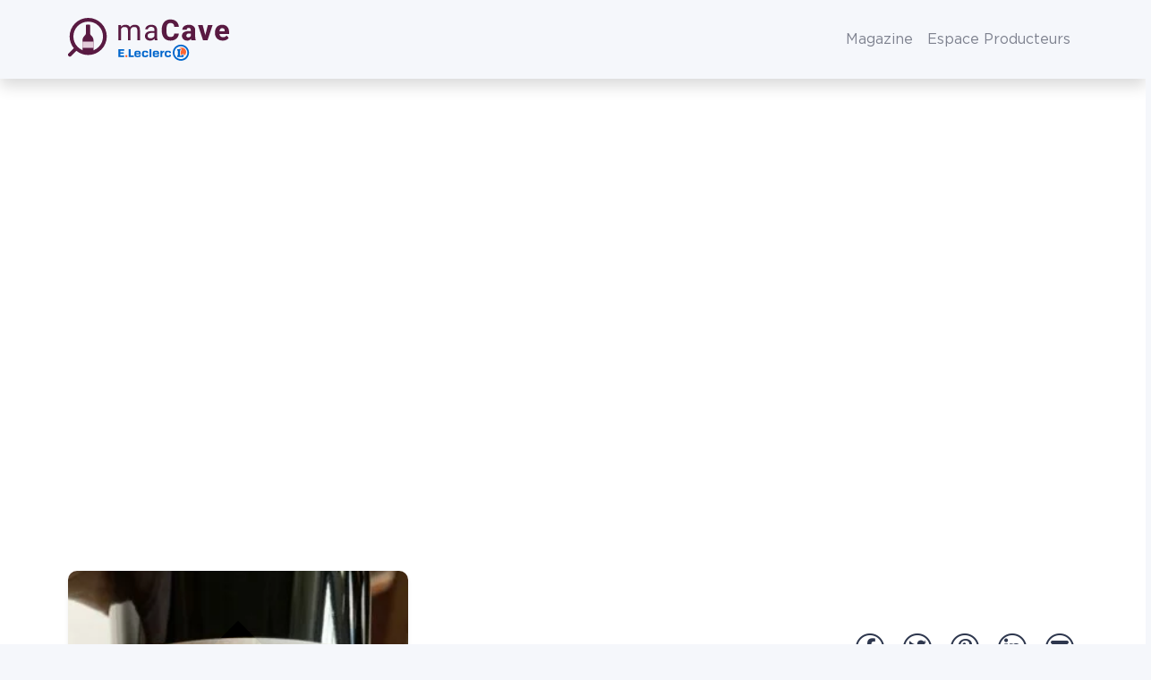

--- FILE ---
content_type: text/html; charset=UTF-8
request_url: https://www.wineadvisor.com/vin/france/beaujolais-et-lyonnais/aoc-brouilly/chateau-de-la-chaize/rouge/rien-de-trop/
body_size: 35887
content:
<!doctype html>
<html class="no-js" lang="fr-FR" prefix="og: https://ogp.me/ns#">
<head><meta charset="UTF-8"/><script>if(navigator.userAgent.match(/MSIE|Internet Explorer/i)||navigator.userAgent.match(/Trident\/7\..*?rv:11/i)){var href=document.location.href;if(!href.match(/[?&]nowprocket/)){if(href.indexOf("?")==-1){if(href.indexOf("#")==-1){document.location.href=href+"?nowprocket=1"}else{document.location.href=href.replace("#","?nowprocket=1#")}}else{if(href.indexOf("#")==-1){document.location.href=href+"&nowprocket=1"}else{document.location.href=href.replace("#","&nowprocket=1#")}}}}</script><script>(()=>{class RocketLazyLoadScripts{constructor(){this.v="1.2.6",this.triggerEvents=["keydown","mousedown","mousemove","touchmove","touchstart","touchend","wheel"],this.userEventHandler=this.t.bind(this),this.touchStartHandler=this.i.bind(this),this.touchMoveHandler=this.o.bind(this),this.touchEndHandler=this.h.bind(this),this.clickHandler=this.u.bind(this),this.interceptedClicks=[],this.interceptedClickListeners=[],this.l(this),window.addEventListener("pageshow",(t=>{this.persisted=t.persisted,this.everythingLoaded&&this.m()})),this.CSPIssue=sessionStorage.getItem("rocketCSPIssue"),document.addEventListener("securitypolicyviolation",(t=>{this.CSPIssue||"script-src-elem"!==t.violatedDirective||"data"!==t.blockedURI||(this.CSPIssue=!0,sessionStorage.setItem("rocketCSPIssue",!0))})),document.addEventListener("DOMContentLoaded",(()=>{this.k()})),this.delayedScripts={normal:[],async:[],defer:[]},this.trash=[],this.allJQueries=[]}p(t){document.hidden?t.t():(this.triggerEvents.forEach((e=>window.addEventListener(e,t.userEventHandler,{passive:!0}))),window.addEventListener("touchstart",t.touchStartHandler,{passive:!0}),window.addEventListener("mousedown",t.touchStartHandler),document.addEventListener("visibilitychange",t.userEventHandler))}_(){this.triggerEvents.forEach((t=>window.removeEventListener(t,this.userEventHandler,{passive:!0}))),document.removeEventListener("visibilitychange",this.userEventHandler)}i(t){"HTML"!==t.target.tagName&&(window.addEventListener("touchend",this.touchEndHandler),window.addEventListener("mouseup",this.touchEndHandler),window.addEventListener("touchmove",this.touchMoveHandler,{passive:!0}),window.addEventListener("mousemove",this.touchMoveHandler),t.target.addEventListener("click",this.clickHandler),this.L(t.target,!0),this.S(t.target,"onclick","rocket-onclick"),this.C())}o(t){window.removeEventListener("touchend",this.touchEndHandler),window.removeEventListener("mouseup",this.touchEndHandler),window.removeEventListener("touchmove",this.touchMoveHandler,{passive:!0}),window.removeEventListener("mousemove",this.touchMoveHandler),t.target.removeEventListener("click",this.clickHandler),this.L(t.target,!1),this.S(t.target,"rocket-onclick","onclick"),this.M()}h(){window.removeEventListener("touchend",this.touchEndHandler),window.removeEventListener("mouseup",this.touchEndHandler),window.removeEventListener("touchmove",this.touchMoveHandler,{passive:!0}),window.removeEventListener("mousemove",this.touchMoveHandler)}u(t){t.target.removeEventListener("click",this.clickHandler),this.L(t.target,!1),this.S(t.target,"rocket-onclick","onclick"),this.interceptedClicks.push(t),t.preventDefault(),t.stopPropagation(),t.stopImmediatePropagation(),this.M()}O(){window.removeEventListener("touchstart",this.touchStartHandler,{passive:!0}),window.removeEventListener("mousedown",this.touchStartHandler),this.interceptedClicks.forEach((t=>{t.target.dispatchEvent(new MouseEvent("click",{view:t.view,bubbles:!0,cancelable:!0}))}))}l(t){EventTarget.prototype.addEventListenerWPRocketBase=EventTarget.prototype.addEventListener,EventTarget.prototype.addEventListener=function(e,i,o){"click"!==e||t.windowLoaded||i===t.clickHandler||t.interceptedClickListeners.push({target:this,func:i,options:o}),(this||window).addEventListenerWPRocketBase(e,i,o)}}L(t,e){this.interceptedClickListeners.forEach((i=>{i.target===t&&(e?t.removeEventListener("click",i.func,i.options):t.addEventListener("click",i.func,i.options))})),t.parentNode!==document.documentElement&&this.L(t.parentNode,e)}D(){return new Promise((t=>{this.P?this.M=t:t()}))}C(){this.P=!0}M(){this.P=!1}S(t,e,i){t.hasAttribute&&t.hasAttribute(e)&&(event.target.setAttribute(i,event.target.getAttribute(e)),event.target.removeAttribute(e))}t(){this._(this),"loading"===document.readyState?document.addEventListener("DOMContentLoaded",this.R.bind(this)):this.R()}k(){let t=[];document.querySelectorAll("script[type=rocketlazyloadscript][data-rocket-src]").forEach((e=>{let i=e.getAttribute("data-rocket-src");if(i&&!i.startsWith("data:")){0===i.indexOf("//")&&(i=location.protocol+i);try{const o=new URL(i).origin;o!==location.origin&&t.push({src:o,crossOrigin:e.crossOrigin||"module"===e.getAttribute("data-rocket-type")})}catch(t){}}})),t=[...new Map(t.map((t=>[JSON.stringify(t),t]))).values()],this.T(t,"preconnect")}async R(){this.lastBreath=Date.now(),this.j(this),this.F(this),this.I(),this.W(),this.q(),await this.A(this.delayedScripts.normal),await this.A(this.delayedScripts.defer),await this.A(this.delayedScripts.async);try{await this.U(),await this.H(this),await this.J()}catch(t){console.error(t)}window.dispatchEvent(new Event("rocket-allScriptsLoaded")),this.everythingLoaded=!0,this.D().then((()=>{this.O()})),this.N()}W(){document.querySelectorAll("script[type=rocketlazyloadscript]").forEach((t=>{t.hasAttribute("data-rocket-src")?t.hasAttribute("async")&&!1!==t.async?this.delayedScripts.async.push(t):t.hasAttribute("defer")&&!1!==t.defer||"module"===t.getAttribute("data-rocket-type")?this.delayedScripts.defer.push(t):this.delayedScripts.normal.push(t):this.delayedScripts.normal.push(t)}))}async B(t){if(await this.G(),!0!==t.noModule||!("noModule"in HTMLScriptElement.prototype))return new Promise((e=>{let i;function o(){(i||t).setAttribute("data-rocket-status","executed"),e()}try{if(navigator.userAgent.indexOf("Firefox/")>0||""===navigator.vendor||this.CSPIssue)i=document.createElement("script"),[...t.attributes].forEach((t=>{let e=t.nodeName;"type"!==e&&("data-rocket-type"===e&&(e="type"),"data-rocket-src"===e&&(e="src"),i.setAttribute(e,t.nodeValue))})),t.text&&(i.text=t.text),i.hasAttribute("src")?(i.addEventListener("load",o),i.addEventListener("error",(function(){i.setAttribute("data-rocket-status","failed-network"),e()})),setTimeout((()=>{i.isConnected||e()}),1)):(i.text=t.text,o()),t.parentNode.replaceChild(i,t);else{const i=t.getAttribute("data-rocket-type"),s=t.getAttribute("data-rocket-src");i?(t.type=i,t.removeAttribute("data-rocket-type")):t.removeAttribute("type"),t.addEventListener("load",o),t.addEventListener("error",(i=>{this.CSPIssue&&i.target.src.startsWith("data:")?(console.log("WPRocket: data-uri blocked by CSP -> fallback"),t.removeAttribute("src"),this.B(t).then(e)):(t.setAttribute("data-rocket-status","failed-network"),e())})),s?(t.removeAttribute("data-rocket-src"),t.src=s):t.src="data:text/javascript;base64,"+window.btoa(unescape(encodeURIComponent(t.text)))}}catch(i){t.setAttribute("data-rocket-status","failed-transform"),e()}}));t.setAttribute("data-rocket-status","skipped")}async A(t){const e=t.shift();return e&&e.isConnected?(await this.B(e),this.A(t)):Promise.resolve()}q(){this.T([...this.delayedScripts.normal,...this.delayedScripts.defer,...this.delayedScripts.async],"preload")}T(t,e){var i=document.createDocumentFragment();t.forEach((t=>{const o=t.getAttribute&&t.getAttribute("data-rocket-src")||t.src;if(o&&!o.startsWith("data:")){const s=document.createElement("link");s.href=o,s.rel=e,"preconnect"!==e&&(s.as="script"),t.getAttribute&&"module"===t.getAttribute("data-rocket-type")&&(s.crossOrigin=!0),t.crossOrigin&&(s.crossOrigin=t.crossOrigin),t.integrity&&(s.integrity=t.integrity),i.appendChild(s),this.trash.push(s)}})),document.head.appendChild(i)}j(t){let e={};function i(i,o){return e[o].eventsToRewrite.indexOf(i)>=0&&!t.everythingLoaded?"rocket-"+i:i}function o(t,o){!function(t){e[t]||(e[t]={originalFunctions:{add:t.addEventListener,remove:t.removeEventListener},eventsToRewrite:[]},t.addEventListener=function(){arguments[0]=i(arguments[0],t),e[t].originalFunctions.add.apply(t,arguments)},t.removeEventListener=function(){arguments[0]=i(arguments[0],t),e[t].originalFunctions.remove.apply(t,arguments)})}(t),e[t].eventsToRewrite.push(o)}function s(e,i){let o=e[i];e[i]=null,Object.defineProperty(e,i,{get:()=>o||function(){},set(s){t.everythingLoaded?o=s:e["rocket"+i]=o=s}})}o(document,"DOMContentLoaded"),o(window,"DOMContentLoaded"),o(window,"load"),o(window,"pageshow"),o(document,"readystatechange"),s(document,"onreadystatechange"),s(window,"onload"),s(window,"onpageshow");try{Object.defineProperty(document,"readyState",{get:()=>t.rocketReadyState,set(e){t.rocketReadyState=e},configurable:!0}),document.readyState="loading"}catch(t){console.log("WPRocket DJE readyState conflict, bypassing")}}F(t){let e;function i(e){return t.everythingLoaded?e:e.split(" ").map((t=>"load"===t||0===t.indexOf("load.")?"rocket-jquery-load":t)).join(" ")}function o(o){function s(t){const e=o.fn[t];o.fn[t]=o.fn.init.prototype[t]=function(){return this[0]===window&&("string"==typeof arguments[0]||arguments[0]instanceof String?arguments[0]=i(arguments[0]):"object"==typeof arguments[0]&&Object.keys(arguments[0]).forEach((t=>{const e=arguments[0][t];delete arguments[0][t],arguments[0][i(t)]=e}))),e.apply(this,arguments),this}}o&&o.fn&&!t.allJQueries.includes(o)&&(o.fn.ready=o.fn.init.prototype.ready=function(e){return t.domReadyFired?e.bind(document)(o):document.addEventListener("rocket-DOMContentLoaded",(()=>e.bind(document)(o))),o([])},s("on"),s("one"),t.allJQueries.push(o)),e=o}o(window.jQuery),Object.defineProperty(window,"jQuery",{get:()=>e,set(t){o(t)}})}async H(t){const e=document.querySelector("script[data-webpack]");e&&(await async function(){return new Promise((t=>{e.addEventListener("load",t),e.addEventListener("error",t)}))}(),await t.K(),await t.H(t))}async U(){this.domReadyFired=!0;try{document.readyState="interactive"}catch(t){}await this.G(),document.dispatchEvent(new Event("rocket-readystatechange")),await this.G(),document.rocketonreadystatechange&&document.rocketonreadystatechange(),await this.G(),document.dispatchEvent(new Event("rocket-DOMContentLoaded")),await this.G(),window.dispatchEvent(new Event("rocket-DOMContentLoaded"))}async J(){try{document.readyState="complete"}catch(t){}await this.G(),document.dispatchEvent(new Event("rocket-readystatechange")),await this.G(),document.rocketonreadystatechange&&document.rocketonreadystatechange(),await this.G(),window.dispatchEvent(new Event("rocket-load")),await this.G(),window.rocketonload&&window.rocketonload(),await this.G(),this.allJQueries.forEach((t=>t(window).trigger("rocket-jquery-load"))),await this.G();const t=new Event("rocket-pageshow");t.persisted=this.persisted,window.dispatchEvent(t),await this.G(),window.rocketonpageshow&&window.rocketonpageshow({persisted:this.persisted}),this.windowLoaded=!0}m(){document.onreadystatechange&&document.onreadystatechange(),window.onload&&window.onload(),window.onpageshow&&window.onpageshow({persisted:this.persisted})}I(){const t=new Map;document.write=document.writeln=function(e){const i=document.currentScript;i||console.error("WPRocket unable to document.write this: "+e);const o=document.createRange(),s=i.parentElement;let n=t.get(i);void 0===n&&(n=i.nextSibling,t.set(i,n));const c=document.createDocumentFragment();o.setStart(c,0),c.appendChild(o.createContextualFragment(e)),s.insertBefore(c,n)}}async G(){Date.now()-this.lastBreath>45&&(await this.K(),this.lastBreath=Date.now())}async K(){return document.hidden?new Promise((t=>setTimeout(t))):new Promise((t=>requestAnimationFrame(t)))}N(){this.trash.forEach((t=>t.remove()))}static run(){const t=new RocketLazyLoadScripts;t.p(t)}}RocketLazyLoadScripts.run()})();</script>
  
  <meta name="viewport" content="width=device-width, initial-scale=1, shrink-to-fit=no">

  <meta http-equiv="X-UA-Compatible" content="IE=edge">

  <link rel="author" href="https://www.wineadvisor.com/content/themes/wineadvisor-theme/controllers/humans.txt"/>
  <link rel="pingback" href="https://www.wineadvisor.com/wp/xmlrpc.php"/>
  <link rel="profile" href="http://gmpg.org/xfn/11">
  
<!-- Optimisation des moteurs de recherche par Rank Math PRO - https://rankmath.com/ -->
<title>Rien De Trop Rouge AOC Brouilly De Château De La Chaize | Beaujolais Et Lyonnais - MaCave E.Leclerc</title>
<meta name="description" content="Consultez les 18 notes et le commentaire laissé par la communauté WineAdvisor sur Rien de Trop Rouge AOC Brouilly de Château de la Chaize en France."/>
<meta name="robots" content="follow, index, max-snippet:-1, max-video-preview:-1, max-image-preview:large"/>
<link rel="canonical" href="https://www.wineadvisor.com/vin/france/beaujolais-et-lyonnais/aoc-brouilly/chateau-de-la-chaize/rouge/rien-de-trop/" />
<meta property="og:locale" content="fr_FR" />
<meta property="og:type" content="article" />
<meta property="og:title" content="Rien De Trop Rouge AOC Brouilly De Château De La Chaize | Beaujolais Et Lyonnais - MaCave E.Leclerc" />
<meta property="og:description" content="Consultez les 18 notes et le commentaire laissé par la communauté WineAdvisor sur Rien de Trop Rouge AOC Brouilly de Château de la Chaize en France." />
<meta property="og:url" content="https://www.wineadvisor.com/vin/france/beaujolais-et-lyonnais/aoc-brouilly/chateau-de-la-chaize/rouge/rien-de-trop/" />
<meta property="og:site_name" content="WineAdvisor" />
<meta property="article:publisher" content="https://www.facebook.com/WineAdvisorFrance/" />
<meta property="og:updated_time" content="2026-01-20T08:36:15+01:00" />
<meta property="fb:app_id" content="691148834289215" />
<meta property="og:image" content="https://www.wineadvisor.com/content/uploads/2022/01/rien-de-trop-chateau-de-la-chaize-2010.jpg" />
<meta property="og:image:secure_url" content="https://www.wineadvisor.com/content/uploads/2022/01/rien-de-trop-chateau-de-la-chaize-2010.jpg" />
<meta property="og:image:width" content="750" />
<meta property="og:image:height" content="1000" />
<meta property="og:image:alt" content="Rien de Trop Château de la Chaize 2010" />
<meta property="og:image:type" content="image/jpeg" />
<meta property="al:android:url" content="https://dl.wineadvisor.wine" />
<meta property="al:android:app_name" content="WineAdvisor" />
<meta property="al:android:package" content="com.wineadvisor" />
<meta property="al:web:should_fallback" content="true" />
<meta property="al:web:url" content="https://www.wineadvisor.com/vin/france/beaujolais-et-lyonnais/aoc-brouilly/chateau-de-la-chaize/rouge/rien-de-trop/" />
<meta name="twitter:card" content="summary_large_image" />
<meta name="twitter:title" content="Rien De Trop Rouge AOC Brouilly De Château De La Chaize | Beaujolais Et Lyonnais - MaCave E.Leclerc" />
<meta name="twitter:description" content="Consultez les 18 notes et le commentaire laissé par la communauté WineAdvisor sur Rien de Trop Rouge AOC Brouilly de Château de la Chaize en France." />
<meta name="twitter:site" content="@WineAdvisor" />
<meta name="twitter:creator" content="@WineAdvisor" />
<meta name="twitter:image" content="https://www.wineadvisor.com/content/uploads/2022/01/rien-de-trop-chateau-de-la-chaize-2010.jpg" />
<script type="application/ld+json" class="rank-math-schema-pro">{"@context":"https://schema.org","@graph":[{"@type":"BreadcrumbList","@id":"https://www.wineadvisor.com/vin/france/beaujolais-et-lyonnais/aoc-brouilly/chateau-de-la-chaize/rouge/rien-de-trop/#breadcrumb","itemListElement":[{"@type":"ListItem","position":"1","item":{"@id":"https://www.wineadvisor.com","name":"Accueil"}},{"@type":"ListItem","position":"2","item":{"@id":"https://www.wineadvisor.com/vin/","name":"Vins"}},{"@type":"ListItem","position":"3","item":{"@id":"https://www.wineadvisor.com/vin/france/","name":"France"}},{"@type":"ListItem","position":"4","item":{"@id":"https://www.wineadvisor.com/vin/france/beaujolais-et-lyonnais/","name":"Beaujolais et lyonnais"}},{"@type":"ListItem","position":"5","item":{"@id":"https://www.wineadvisor.com/vin/france/beaujolais-et-lyonnais/aoc-brouilly/","name":"AOC Brouilly"}},{"@type":"ListItem","position":"6","item":{"@id":"https://www.wineadvisor.com/vin/france/beaujolais-et-lyonnais/aoc-brouilly/chateau-de-la-chaize/","name":"Ch\u00e2teau de la Chaize"}}]}]}</script>
<!-- /Extension Rank Math WordPress SEO -->

<link rel='dns-prefetch' href='//maps.googleapis.com' />

<style id='rank-math-toc-block-style-inline-css' type='text/css'>
.wp-block-rank-math-toc-block nav ol{counter-reset:item}.wp-block-rank-math-toc-block nav ol li{display:block}.wp-block-rank-math-toc-block nav ol li:before{content:counters(item, ".") ". ";counter-increment:item}

</style>
<link data-minify="1" rel="stylesheet" href="https://www.wineadvisor.com/content/cache/min/1/content/plugins/wp-bootstrap-blocks/build/style-index.css?ver=1756909301">
<style id='classic-theme-styles-inline-css' type='text/css'>
/*! This file is auto-generated */
.wp-block-button__link{color:#fff;background-color:#32373c;border-radius:9999px;box-shadow:none;text-decoration:none;padding:calc(.667em + 2px) calc(1.333em + 2px);font-size:1.125em}.wp-block-file__button{background:#32373c;color:#fff;text-decoration:none}
</style>
<style id='global-styles-inline-css' type='text/css'>
body{--wp--preset--color--black: #000000;--wp--preset--color--cyan-bluish-gray: #abb8c3;--wp--preset--color--white: #ffffff;--wp--preset--color--pale-pink: #f78da7;--wp--preset--color--vivid-red: #cf2e2e;--wp--preset--color--luminous-vivid-orange: #ff6900;--wp--preset--color--luminous-vivid-amber: #fcb900;--wp--preset--color--light-green-cyan: #7bdcb5;--wp--preset--color--vivid-green-cyan: #00d084;--wp--preset--color--pale-cyan-blue: #8ed1fc;--wp--preset--color--vivid-cyan-blue: #0693e3;--wp--preset--color--vivid-purple: #9b51e0;--wp--preset--gradient--vivid-cyan-blue-to-vivid-purple: linear-gradient(135deg,rgba(6,147,227,1) 0%,rgb(155,81,224) 100%);--wp--preset--gradient--light-green-cyan-to-vivid-green-cyan: linear-gradient(135deg,rgb(122,220,180) 0%,rgb(0,208,130) 100%);--wp--preset--gradient--luminous-vivid-amber-to-luminous-vivid-orange: linear-gradient(135deg,rgba(252,185,0,1) 0%,rgba(255,105,0,1) 100%);--wp--preset--gradient--luminous-vivid-orange-to-vivid-red: linear-gradient(135deg,rgba(255,105,0,1) 0%,rgb(207,46,46) 100%);--wp--preset--gradient--very-light-gray-to-cyan-bluish-gray: linear-gradient(135deg,rgb(238,238,238) 0%,rgb(169,184,195) 100%);--wp--preset--gradient--cool-to-warm-spectrum: linear-gradient(135deg,rgb(74,234,220) 0%,rgb(151,120,209) 20%,rgb(207,42,186) 40%,rgb(238,44,130) 60%,rgb(251,105,98) 80%,rgb(254,248,76) 100%);--wp--preset--gradient--blush-light-purple: linear-gradient(135deg,rgb(255,206,236) 0%,rgb(152,150,240) 100%);--wp--preset--gradient--blush-bordeaux: linear-gradient(135deg,rgb(254,205,165) 0%,rgb(254,45,45) 50%,rgb(107,0,62) 100%);--wp--preset--gradient--luminous-dusk: linear-gradient(135deg,rgb(255,203,112) 0%,rgb(199,81,192) 50%,rgb(65,88,208) 100%);--wp--preset--gradient--pale-ocean: linear-gradient(135deg,rgb(255,245,203) 0%,rgb(182,227,212) 50%,rgb(51,167,181) 100%);--wp--preset--gradient--electric-grass: linear-gradient(135deg,rgb(202,248,128) 0%,rgb(113,206,126) 100%);--wp--preset--gradient--midnight: linear-gradient(135deg,rgb(2,3,129) 0%,rgb(40,116,252) 100%);--wp--preset--font-size--small: 13px;--wp--preset--font-size--medium: 20px;--wp--preset--font-size--large: 36px;--wp--preset--font-size--x-large: 42px;--wp--preset--spacing--20: 0.44rem;--wp--preset--spacing--30: 0.67rem;--wp--preset--spacing--40: 1rem;--wp--preset--spacing--50: 1.5rem;--wp--preset--spacing--60: 2.25rem;--wp--preset--spacing--70: 3.38rem;--wp--preset--spacing--80: 5.06rem;--wp--preset--shadow--natural: 6px 6px 9px rgba(0, 0, 0, 0.2);--wp--preset--shadow--deep: 12px 12px 50px rgba(0, 0, 0, 0.4);--wp--preset--shadow--sharp: 6px 6px 0px rgba(0, 0, 0, 0.2);--wp--preset--shadow--outlined: 6px 6px 0px -3px rgba(255, 255, 255, 1), 6px 6px rgba(0, 0, 0, 1);--wp--preset--shadow--crisp: 6px 6px 0px rgba(0, 0, 0, 1);}:where(.is-layout-flex){gap: 0.5em;}:where(.is-layout-grid){gap: 0.5em;}body .is-layout-flex{display: flex;}body .is-layout-flex{flex-wrap: wrap;align-items: center;}body .is-layout-flex > *{margin: 0;}body .is-layout-grid{display: grid;}body .is-layout-grid > *{margin: 0;}:where(.wp-block-columns.is-layout-flex){gap: 2em;}:where(.wp-block-columns.is-layout-grid){gap: 2em;}:where(.wp-block-post-template.is-layout-flex){gap: 1.25em;}:where(.wp-block-post-template.is-layout-grid){gap: 1.25em;}.has-black-color{color: var(--wp--preset--color--black) !important;}.has-cyan-bluish-gray-color{color: var(--wp--preset--color--cyan-bluish-gray) !important;}.has-white-color{color: var(--wp--preset--color--white) !important;}.has-pale-pink-color{color: var(--wp--preset--color--pale-pink) !important;}.has-vivid-red-color{color: var(--wp--preset--color--vivid-red) !important;}.has-luminous-vivid-orange-color{color: var(--wp--preset--color--luminous-vivid-orange) !important;}.has-luminous-vivid-amber-color{color: var(--wp--preset--color--luminous-vivid-amber) !important;}.has-light-green-cyan-color{color: var(--wp--preset--color--light-green-cyan) !important;}.has-vivid-green-cyan-color{color: var(--wp--preset--color--vivid-green-cyan) !important;}.has-pale-cyan-blue-color{color: var(--wp--preset--color--pale-cyan-blue) !important;}.has-vivid-cyan-blue-color{color: var(--wp--preset--color--vivid-cyan-blue) !important;}.has-vivid-purple-color{color: var(--wp--preset--color--vivid-purple) !important;}.has-black-background-color{background-color: var(--wp--preset--color--black) !important;}.has-cyan-bluish-gray-background-color{background-color: var(--wp--preset--color--cyan-bluish-gray) !important;}.has-white-background-color{background-color: var(--wp--preset--color--white) !important;}.has-pale-pink-background-color{background-color: var(--wp--preset--color--pale-pink) !important;}.has-vivid-red-background-color{background-color: var(--wp--preset--color--vivid-red) !important;}.has-luminous-vivid-orange-background-color{background-color: var(--wp--preset--color--luminous-vivid-orange) !important;}.has-luminous-vivid-amber-background-color{background-color: var(--wp--preset--color--luminous-vivid-amber) !important;}.has-light-green-cyan-background-color{background-color: var(--wp--preset--color--light-green-cyan) !important;}.has-vivid-green-cyan-background-color{background-color: var(--wp--preset--color--vivid-green-cyan) !important;}.has-pale-cyan-blue-background-color{background-color: var(--wp--preset--color--pale-cyan-blue) !important;}.has-vivid-cyan-blue-background-color{background-color: var(--wp--preset--color--vivid-cyan-blue) !important;}.has-vivid-purple-background-color{background-color: var(--wp--preset--color--vivid-purple) !important;}.has-black-border-color{border-color: var(--wp--preset--color--black) !important;}.has-cyan-bluish-gray-border-color{border-color: var(--wp--preset--color--cyan-bluish-gray) !important;}.has-white-border-color{border-color: var(--wp--preset--color--white) !important;}.has-pale-pink-border-color{border-color: var(--wp--preset--color--pale-pink) !important;}.has-vivid-red-border-color{border-color: var(--wp--preset--color--vivid-red) !important;}.has-luminous-vivid-orange-border-color{border-color: var(--wp--preset--color--luminous-vivid-orange) !important;}.has-luminous-vivid-amber-border-color{border-color: var(--wp--preset--color--luminous-vivid-amber) !important;}.has-light-green-cyan-border-color{border-color: var(--wp--preset--color--light-green-cyan) !important;}.has-vivid-green-cyan-border-color{border-color: var(--wp--preset--color--vivid-green-cyan) !important;}.has-pale-cyan-blue-border-color{border-color: var(--wp--preset--color--pale-cyan-blue) !important;}.has-vivid-cyan-blue-border-color{border-color: var(--wp--preset--color--vivid-cyan-blue) !important;}.has-vivid-purple-border-color{border-color: var(--wp--preset--color--vivid-purple) !important;}.has-vivid-cyan-blue-to-vivid-purple-gradient-background{background: var(--wp--preset--gradient--vivid-cyan-blue-to-vivid-purple) !important;}.has-light-green-cyan-to-vivid-green-cyan-gradient-background{background: var(--wp--preset--gradient--light-green-cyan-to-vivid-green-cyan) !important;}.has-luminous-vivid-amber-to-luminous-vivid-orange-gradient-background{background: var(--wp--preset--gradient--luminous-vivid-amber-to-luminous-vivid-orange) !important;}.has-luminous-vivid-orange-to-vivid-red-gradient-background{background: var(--wp--preset--gradient--luminous-vivid-orange-to-vivid-red) !important;}.has-very-light-gray-to-cyan-bluish-gray-gradient-background{background: var(--wp--preset--gradient--very-light-gray-to-cyan-bluish-gray) !important;}.has-cool-to-warm-spectrum-gradient-background{background: var(--wp--preset--gradient--cool-to-warm-spectrum) !important;}.has-blush-light-purple-gradient-background{background: var(--wp--preset--gradient--blush-light-purple) !important;}.has-blush-bordeaux-gradient-background{background: var(--wp--preset--gradient--blush-bordeaux) !important;}.has-luminous-dusk-gradient-background{background: var(--wp--preset--gradient--luminous-dusk) !important;}.has-pale-ocean-gradient-background{background: var(--wp--preset--gradient--pale-ocean) !important;}.has-electric-grass-gradient-background{background: var(--wp--preset--gradient--electric-grass) !important;}.has-midnight-gradient-background{background: var(--wp--preset--gradient--midnight) !important;}.has-small-font-size{font-size: var(--wp--preset--font-size--small) !important;}.has-medium-font-size{font-size: var(--wp--preset--font-size--medium) !important;}.has-large-font-size{font-size: var(--wp--preset--font-size--large) !important;}.has-x-large-font-size{font-size: var(--wp--preset--font-size--x-large) !important;}
.wp-block-navigation a:where(:not(.wp-element-button)){color: inherit;}
:where(.wp-block-post-template.is-layout-flex){gap: 1.25em;}:where(.wp-block-post-template.is-layout-grid){gap: 1.25em;}
:where(.wp-block-columns.is-layout-flex){gap: 2em;}:where(.wp-block-columns.is-layout-grid){gap: 2em;}
.wp-block-pullquote{font-size: 1.5em;line-height: 1.6;}
</style>
<link data-minify="1" rel="stylesheet" href="https://www.wineadvisor.com/content/cache/min/1/content/plugins/cryptx/css/cryptx.css?ver=1756909301">
<link rel="stylesheet" href="https://www.wineadvisor.com/content/themes/wineadvisor-theme/build/single-wine.26e32f99.css">
<link rel="stylesheet" href="https://www.wineadvisor.com/content/themes/wineadvisor-theme/build/main.787e3417.css">
<link rel="stylesheet" href="https://www.wineadvisor.com/content/themes/wineadvisor-theme/build/block-exit-overlay.aeec0f6f.css">
<link rel="stylesheet" href="https://www.wineadvisor.com/content/themes/wineadvisor-theme/build/block-modal.6cb51686.css">
<link rel="stylesheet" href="https://www.wineadvisor.com/content/themes/wineadvisor-theme/build/single.d51806d9.css">
<script src="https://www.wineadvisor.com/wp/wp-includes/js/jquery/jquery.min.js?ver=da8f4676d695dbe7a12fd2dabe9364ba" id="jquery-core-js" defer></script>
<script src="https://www.wineadvisor.com/wp/wp-includes/js/jquery/jquery-migrate.min.js?ver=b6bcccd7036dcfdeed6e0b676d81479c" id="jquery-migrate-js" defer></script>
<style>.wine-color-blanc {background-color: #fff2c3;color: #b18b06;}.wine-color-blanc-de-blancs {background-color: #fbeddf;color: #97795b;}.wine-color-champagne {background-color: #fbeddf;color: #97795b;}.wine-color-champagne-rose {background-color: #fbeddf;color: #97795b;}.wine-color-doux {background-color: #ffd0a2;color: #a7682c;}.wine-color-effervescent {background-color: #fbeddf;color: #97795b;}.wine-color-liqueur {background-color: #ffd0a2;color: #a7682c;}.wine-color-rose {background-color: #fbdadc;color: #a15265;}.wine-color-rouge {background-color: #591a42;color: #f0e5ed;}</style>
<meta name="apple-itunes-app" content="app-id=2B7N33VR7K, app-clip-bundle-id=com.wine.advisor.Clip, app-clip-display=card">
<link rel="apple-touch-icon" sizes="180x180" href="https://www.wineadvisor.com/content/themes/wineadvisor-theme/build/images/favicon/apple-touch-icon.1e03f0d5.png">
<link rel="icon" type="image/png" sizes="32x32" href="https://www.wineadvisor.com/content/themes/wineadvisor-theme/build/images/favicon/favicon-32x32.daee6350.png">
<link rel="icon" type="image/png" sizes="16x16" href="https://www.wineadvisor.com/content/themes/wineadvisor-theme/build/images/favicon/favicon-16x16.ac87b0a5.png">
<link rel="mask-icon" href="https://www.wineadvisor.com/content/themes/wineadvisor-theme/build/images/favicon/safari-pinned-tab.ad252e2f.svg" color="#6d004d">
<meta name="apple-mobile-web-app-title" content="WineAdvisor">
<meta name="application-name" content="WineAdvisor">
<meta name="msapplication-TileColor" content="#6d004d">
<meta name="theme-color" content="#ffffff">
<link rel="preload" href="https://www.wineadvisor.com/content/themes/wineadvisor-theme/build/fonts/fa-brands-400.79dbdfcf.woff2" as="font" crossorigin="anonymous">
<link rel="preload" href="https://www.wineadvisor.com/content/themes/wineadvisor-theme/build/fonts/fa-duotone-900.1d094d59.woff2" as="font" crossorigin="anonymous">
<link rel="preload" href="https://www.wineadvisor.com/content/themes/wineadvisor-theme/build/fonts/fa-light-300.8aef85c3.woff2" as="font" crossorigin="anonymous">
<link rel="preload" href="https://www.wineadvisor.com/content/themes/wineadvisor-theme/build/fonts/fa-regular-400.6a727de1.woff2" as="font" crossorigin="anonymous">
<link rel="preload" href="https://www.wineadvisor.com/content/themes/wineadvisor-theme/build/fonts/fa-solid-900.f2e46744.woff2" as="font" crossorigin="anonymous">
<link rel="preload" href="https://www.wineadvisor.com/content/themes/wineadvisor-theme/build/fonts/fa-thin-100.04bf375f.woff2" as="font" crossorigin="anonymous">
<link rel="preload" href="https://www.wineadvisor.com/content/themes/wineadvisor-theme/build/fonts/GothamBlack-Italic.b0303a75.woff2" as="font" crossorigin="anonymous">
<link rel="preload" href="https://www.wineadvisor.com/content/themes/wineadvisor-theme/build/fonts/GothamBlack.461ee32e.woff2" as="font" crossorigin="anonymous">
<link rel="preload" href="https://www.wineadvisor.com/content/themes/wineadvisor-theme/build/fonts/GothamBold-Italic.e13b2081.woff2" as="font" crossorigin="anonymous">
<link rel="preload" href="https://www.wineadvisor.com/content/themes/wineadvisor-theme/build/fonts/GothamBold.889e31b6.woff2" as="font" crossorigin="anonymous">
<link rel="preload" href="https://www.wineadvisor.com/content/themes/wineadvisor-theme/build/fonts/GothamBook.220df283.woff2" as="font" crossorigin="anonymous">
<link rel="preload" href="https://www.wineadvisor.com/content/themes/wineadvisor-theme/build/fonts/GothamLight-Italic.c97ded34.woff2" as="font" crossorigin="anonymous">
<link rel="preload" href="https://www.wineadvisor.com/content/themes/wineadvisor-theme/build/fonts/GothamLight.67bd416c.woff2" as="font" crossorigin="anonymous">
<link rel="preload" href="https://www.wineadvisor.com/content/themes/wineadvisor-theme/build/fonts/GothamMedium-Italic.98180e23.woff2" as="font" crossorigin="anonymous">
<link rel="preload" href="https://www.wineadvisor.com/content/themes/wineadvisor-theme/build/fonts/GothamMedium.bc6f581b.woff2" as="font" crossorigin="anonymous">
<link rel="preload" href="https://www.wineadvisor.com/content/themes/wineadvisor-theme/build/fonts/GothamThin.b310cb62.woff2" as="font" crossorigin="anonymous">
<link rel="preload" href="https://www.wineadvisor.com/content/themes/wineadvisor-theme/build/fonts/GothamUltra-Italic.13bc2e34.woff2" as="font" crossorigin="anonymous">
<link rel="preload" href="https://www.wineadvisor.com/content/themes/wineadvisor-theme/build/fonts/GothamUltra.b9ba1dc1.woff2" as="font" crossorigin="anonymous">

  <script type="rocketlazyloadscript" data-rocket-type="text/javascript">
    document.documentElement.classList.replace('no-js', 'js')
  </script><noscript><style id="rocket-lazyload-nojs-css">.rll-youtube-player, [data-lazy-src]{display:none !important;}</style></noscript>
</head>


<body class="wine-template-default single single-wine postid-227799 wp-embed-responsive has-sticky-header has-menu-right breadcrumbs-below-featured has-download-app-bar" data-template="base.twig">


  <div class="site-loader" style="display: none;">
            
              
    <i class=" fad fa-spinner-third fa-spin fa-6x"
       style="--fa-primary-color: var(--bs-primary); --fa-secondary-color: var(--bs-gray-500)" aria-hidden="true"></i>

      </div>
  <script>
    document.body.classList.add('loading')
    document.querySelector('.site-loader').style.display = ''
  </script>
<a class="sr-only sr-only-focusable" href="#content"
   id="site-top">Passer au contenu principal</a>
<!--[if IE]>
<div class="alert alert-danger">
  You are using an <strong>outdated</strong> browser. Please <a href="https://browsehappy.com/" target="_blank"
                                                                class="alert-link">upgrade your browser</a> to improve
  your experience and security.
</div>
<![endif]-->

<div class="page-scroll-listener position-absolute w-100"></div>

  <main id="main" class="site-main container" >
                          
                      <nav class="breadcrumbs order-1 border-top below-featured" aria-label="Breadcrumb" id="breadcrumb" itemscope itemtype="https://schema.org/BreadcrumbList">
    <ol class="breadcrumb">
              <li itemprop="itemListElement" itemscope itemtype="https://schema.org/ListItem"
          class="breadcrumb-item">
                      <a itemprop="item" href="https://www.wineadvisor.com">
              <span itemprop="name">Accueil</span>
            </a>
                    <meta itemprop="position" content="1" />
        </li>
              <li itemprop="itemListElement" itemscope itemtype="https://schema.org/ListItem"
          class="breadcrumb-item">
                      <a itemprop="item" href="https://www.wineadvisor.com/vin/">
              <span itemprop="name">Vins</span>
            </a>
                    <meta itemprop="position" content="2" />
        </li>
              <li itemprop="itemListElement" itemscope itemtype="https://schema.org/ListItem"
          class="breadcrumb-item">
                      <a itemprop="item" href="https://www.wineadvisor.com/vin/france/">
              <span itemprop="name">France</span>
            </a>
                    <meta itemprop="position" content="3" />
        </li>
              <li itemprop="itemListElement" itemscope itemtype="https://schema.org/ListItem"
          class="breadcrumb-item">
                      <a itemprop="item" href="https://www.wineadvisor.com/vin/france/beaujolais-et-lyonnais/">
              <span itemprop="name">Beaujolais et lyonnais</span>
            </a>
                    <meta itemprop="position" content="4" />
        </li>
              <li itemprop="itemListElement" itemscope itemtype="https://schema.org/ListItem"
          class="breadcrumb-item">
                      <a itemprop="item" href="https://www.wineadvisor.com/vin/france/beaujolais-et-lyonnais/aoc-brouilly/">
              <span itemprop="name">AOC Brouilly</span>
            </a>
                    <meta itemprop="position" content="5" />
        </li>
              <li itemprop="itemListElement" itemscope itemtype="https://schema.org/ListItem"
          class="breadcrumb-item">
                      <a itemprop="item" href="https://www.wineadvisor.com/vin/france/beaujolais-et-lyonnais/aoc-brouilly/chateau-de-la-chaize/">
              <span itemprop="name">Château de la Chaize</span>
            </a>
                    <meta itemprop="position" content="6" />
        </li>
              <li itemprop="itemListElement" itemscope itemtype="https://schema.org/ListItem"
          class="breadcrumb-item active">
                      <span itemprop="name" aria-current="page">Rien de Trop</span>
                    <meta itemprop="position" content="7" />
        </li>
          </ol>
  </nav>
          
      <div class="content-wrapper row pb-8 ">
            
    <article class="post-type-wine col" id="post-227799">
      <section class="post-content">
        <header class="post-header pt-0 pb-3 pb-lg-5 bg-white full-width">
      <div class="simple-map" data-latitude="46.0874409"
         data-longitude="4.6464966" data-zoom="10"></div>
  
  <div
    class="container d-flex flex-column-reverse flex-md-row-reverse position-relative mt-n5">
    <div class="title-wrapper flex-fill d-flex flex-column justify-content-end">
      <div class="ps-md-9 d-flex flex-column">

        <h1 class="d-flex flex-column mb-0">
          <span class="post-h1">Rien de Trop</span><span class="domain-name h2 mb-0 pb-0 mb-0 border-bottom-0 mb-md-4 fw-normal"> Château de la Chaize</span><span class="wine-color-wrapper order-first"><span class="wine-color wine-color-rouge"> Rouge</span></span><span class="appellation fw-normal mb-0 font-size-main text-800"> AOC Brouilly</span>        </h1>

                  <span class="location">
            <span class="country">France</span>            <span class="city">Beaujolais et lyonnais</span>          </span>
        
        


  <ul class="list-inline social-share mt-3 mt-lg-0">
                
      <li class="list-inline-item share-facebook">
                                      <a href="https://www.facebook.com/sharer/sharer.php?u=https://www.wineadvisor.com/vin/france/beaujolais-et-lyonnais/aoc-brouilly/chateau-de-la-chaize/rouge/rien-de-trop/"
             title="Partager&#x20;sur&#x20;Facebook"
             target="_blank" rel="noreferrer noopener"
             data-ga-event-on="click"
             data-ga-event-category="Social Share"
             data-ga-event-action="Facebook"
             data-ga-event-label="https://www.wineadvisor.com/vin/france/beaujolais-et-lyonnais/aoc-brouilly/chateau-de-la-chaize/rouge/rien-de-trop/"
             class="text-decoration-none">
            <span class="fa-stack">
              <i class="fa-circle fal fa-fw fa-stack-2x" aria-hidden="true"></i>
              <i class="fab fa-facebook-f social-share-icon fa-lg fa-fw fa-stack-1x" aria-hidden="true"></i>
            </span>
            <span class="sr-only">Partager&#x20;sur&#x20;Facebook</span>
          </a>
              </li>
                
      <li class="list-inline-item share-twitter">
                                      <a href="https://twitter.com/home?status=https://www.wineadvisor.com/vin/france/beaujolais-et-lyonnais/aoc-brouilly/chateau-de-la-chaize/rouge/rien-de-trop/"
             title="Partager&#x20;sur&#x20;Twitter"
             target="_blank" rel="noreferrer noopener"
             data-ga-event-on="click"
             data-ga-event-category="Social Share"
             data-ga-event-action="Twitter"
             data-ga-event-label="https://www.wineadvisor.com/vin/france/beaujolais-et-lyonnais/aoc-brouilly/chateau-de-la-chaize/rouge/rien-de-trop/"
             class="text-decoration-none">
            <span class="fa-stack">
              <i class="fa-circle fal fa-fw fa-stack-2x" aria-hidden="true"></i>
              <i class="fab fa-twitter social-share-icon fa-lg fa-fw fa-stack-1x" aria-hidden="true"></i>
            </span>
            <span class="sr-only">Partager&#x20;sur&#x20;Twitter</span>
          </a>
              </li>
                
      <li class="list-inline-item share-pinterest">
                                      <a href="https://pinterest.com/pin/create/button/?url=https://www.wineadvisor.com/vin/france/beaujolais-et-lyonnais/aoc-brouilly/chateau-de-la-chaize/rouge/rien-de-trop/"
             title="Partager&#x20;sur&#x20;Pinterest"
             target="_blank" rel="noreferrer noopener"
             data-ga-event-on="click"
             data-ga-event-category="Social Share"
             data-ga-event-action="Pinterest"
             data-ga-event-label="https://www.wineadvisor.com/vin/france/beaujolais-et-lyonnais/aoc-brouilly/chateau-de-la-chaize/rouge/rien-de-trop/"
             class="text-decoration-none">
            <span class="fa-stack">
              <i class="fa-circle fal fa-fw fa-stack-2x" aria-hidden="true"></i>
              <i class="fab fa-pinterest-p social-share-icon fa-lg fa-fw fa-stack-1x" aria-hidden="true"></i>
            </span>
            <span class="sr-only">Partager&#x20;sur&#x20;Pinterest</span>
          </a>
              </li>
                
      <li class="list-inline-item share-linkedin">
                                      <a href="https://www.linkedin.com/shareArticle?mini=true&url=https://www.wineadvisor.com/vin/france/beaujolais-et-lyonnais/aoc-brouilly/chateau-de-la-chaize/rouge/rien-de-trop/"
             title="Partager&#x20;sur&#x20;Linkedin"
             target="_blank" rel="noreferrer noopener"
             data-ga-event-on="click"
             data-ga-event-category="Social Share"
             data-ga-event-action="Linkedin"
             data-ga-event-label="https://www.wineadvisor.com/vin/france/beaujolais-et-lyonnais/aoc-brouilly/chateau-de-la-chaize/rouge/rien-de-trop/"
             class="text-decoration-none">
            <span class="fa-stack">
              <i class="fa-circle fal fa-fw fa-stack-2x" aria-hidden="true"></i>
              <i class="fab fa-linkedin-in social-share-icon fa-lg fa-fw fa-stack-1x" aria-hidden="true"></i>
            </span>
            <span class="sr-only">Partager&#x20;sur&#x20;Linkedin</span>
          </a>
              </li>
                
      <li class="list-inline-item share-mail">
                                      <a href="mailto:info@example.com?&subject=&body=https://www.wineadvisor.com/vin/france/beaujolais-et-lyonnais/aoc-brouilly/chateau-de-la-chaize/rouge/rien-de-trop/"
             title="Partager&#x20;sur&#x20;Mail"
             target="_blank" rel="noreferrer noopener"
             data-ga-event-on="click"
             data-ga-event-category="Social Share"
             data-ga-event-action="Mail"
             data-ga-event-label="https://www.wineadvisor.com/vin/france/beaujolais-et-lyonnais/aoc-brouilly/chateau-de-la-chaize/rouge/rien-de-trop/"
             class="text-decoration-none">
            <span class="fa-stack">
              <i class="fa-circle fal fa-fw fa-stack-2x" aria-hidden="true"></i>
              <i class="fas fa-envelope social-share-icon fa-lg fa-fw fa-stack-1x" aria-hidden="true"></i>
            </span>
            <span class="sr-only">Partager&#x20;sur&#x20;Mail</span>
          </a>
              </li>
      </ul>
      </div>
    </div>

                            
    <div
      class="image-wrapper mb-3 mb-md-0 bg-white rounded-3 shadow-sm overflow-hidden g-0" data-alpha-required-modules='{&quot;imageGallery&quot;:[]}'>
            <a href="https://www.wineadvisor.com/content/uploads/2022/01/rien-de-trop-chateau-de-la-chaize-2010.jpg" class="image-gallery-link"
         title="Afficher&#x20;l&#x27;image&#x20;en&#x20;grand">
        
        

                        
    <picture class="image-block preset-wine_thumb" data-src="https://www.wineadvisor.com/content/uploads/2022/01/rien-de-trop-chateau-de-la-chaize-2010.jpg"
             
            >

                        
      
                        
                                            <source
              type="image/webp"
              media="(min-width: 1366px)"
              srcset="https://www.wineadvisor.com/content/uploads/timber-images/2022/01/rien-de-trop-chateau-de-la-chaize-2010-380x380-c-default.webp 1x
        "
            >
          
                      <source
              media="(min-width: 1366px)"
              srcset="https://www.wineadvisor.com/content/uploads/timber-images/2022/01/rien-de-trop-chateau-de-la-chaize-2010-380x380-c-default.jpg 1x
        "
            >
                                          
                                            <source
              type="image/webp"
              media="(min-width: 992px)"
              srcset="https://www.wineadvisor.com/content/uploads/timber-images/2022/01/rien-de-trop-chateau-de-la-chaize-2010-320x320-c-default.webp 1x
                ,https://www.wineadvisor.com/content/uploads/timber-images/2022/01/rien-de-trop-chateau-de-la-chaize-2010-640x640-c-default.webp 2x
        "
            >
          
                      <source
              media="(min-width: 992px)"
              srcset="https://www.wineadvisor.com/content/uploads/timber-images/2022/01/rien-de-trop-chateau-de-la-chaize-2010-320x320-c-default.jpg 1x
                ,https://www.wineadvisor.com/content/uploads/timber-images/2022/01/rien-de-trop-chateau-de-la-chaize-2010-640x640-c-default.jpg 2x
        "
            >
                                          
                                            <source
              type="image/webp"
              media="(min-width: 768px)"
              srcset="https://www.wineadvisor.com/content/uploads/timber-images/2022/01/rien-de-trop-chateau-de-la-chaize-2010-240x240-c-default.webp 1x
                ,https://www.wineadvisor.com/content/uploads/timber-images/2022/01/rien-de-trop-chateau-de-la-chaize-2010-480x480-c-default.webp 2x
                ,https://www.wineadvisor.com/content/uploads/timber-images/2022/01/rien-de-trop-chateau-de-la-chaize-2010-720x720-c-default.webp 3x
        "
            >
          
                      <source
              media="(min-width: 768px)"
              srcset="https://www.wineadvisor.com/content/uploads/timber-images/2022/01/rien-de-trop-chateau-de-la-chaize-2010-240x240-c-default.jpg 1x
                ,https://www.wineadvisor.com/content/uploads/timber-images/2022/01/rien-de-trop-chateau-de-la-chaize-2010-480x480-c-default.jpg 2x
                ,https://www.wineadvisor.com/content/uploads/timber-images/2022/01/rien-de-trop-chateau-de-la-chaize-2010-720x720-c-default.jpg 3x
        "
            >
                                          
                                            <source
              type="image/webp"
              
              srcset="https://www.wineadvisor.com/content/uploads/timber-images/2022/01/rien-de-trop-chateau-de-la-chaize-2010-380x380-c-default.webp 1x
        "
            >
          
                      <img
              src="https://www.wineadvisor.com/content/uploads/timber-images/2022/01/rien-de-trop-chateau-de-la-chaize-2010-380x380-c-default.jpg"
                            width="380"
              height="380"
              alt="Rien&#x20;de&#x20;Trop&#x20;Ch&#x00E2;teau&#x20;de&#x20;la&#x20;Chaize&#x20;2010"
              class="img-fluid"
               loading="eager" decoding="auto"
            >
                        
          </picture>
  
              </a>
          </div>
  </div>
</header>

        <div class="wine-content container">
                    <div
  class="shadow bg-white rounded-3 p-3 p-lg-9 mb-4 d-flex flex-column flex-lg-row justify-content-lg-between align-items-lg-center">
  <div class="titles mb-5 mb-lg-0 text-center text-lg-start">
    <div class="h2 bolded mb-5"><b>Téléchargez</b> l'application WineAdvisor</div>

        
                      
              <p>Et découvrez les 18 notes et le commentaire laissé par la communauté.</p>
          
  </div>
  <div class="app-stores-inline app-stores-lg-stacked text-center">
    <ul class="app-stores list-unstyled">
  <li class="app-store-item app-store">
    <a href="https://apps.apple.com/fr/app/wineadvisor/id944699586" data-ga-event-on="click" data-ga-event-category="Apps" data-ga-event-action="Download" data-ga-event-label="iOS"  title="Download on the App Store"
       rel="noreferrer noopener" target="_blank">
      <svg xmlns="http://www.w3.org/2000/svg" viewBox="0 0 135 40">
  <path fill="#A6A6A6" d="M124.835 0H10.176c-.393 0-.779 0-1.169.002-.327.002-.651.008-.98.013-.718.007-1.433.067-2.139.176a7.425 7.425 0 00-2.029.627 6.869 6.869 0 00-1.727 1.179A6.338 6.338 0 00.207 5.521a12.247 12.247 0 00-.191 2.002c-.01.307-.011.615-.016.921v23.114c.005.311.006.611.017.922.008.671.072 1.34.191 2.002.118.663.343 1.305.667 1.904A6.235 6.235 0 002.133 38a6.672 6.672 0 001.727 1.179 7.443 7.443 0 002.029.631c.707.109 1.421.168 2.139.177.329.007.653.011.98.011.389.002.775.002 1.168.002h114.659c.383 0 .772 0 1.156-.002.325 0 .659-.004.984-.011a15.08 15.08 0 002.134-.177 7.585 7.585 0 002.036-.631A6.672 6.672 0 00132.872 38a6.445 6.445 0 001.261-1.614 6.31 6.31 0 00.66-1.904c.119-.662.186-1.331.198-2.002.004-.311.004-.611.004-.922.009-.363.009-.725.009-1.094V9.536c0-.366 0-.729-.009-1.092 0-.307 0-.614-.004-.921a12.703 12.703 0 00-.198-2.002 6.295 6.295 0 00-.66-1.903 6.7 6.7 0 00-2.987-2.8 7.553 7.553 0 00-2.036-.627 14.934 14.934 0 00-2.134-.177c-.325-.005-.659-.011-.984-.013L124.835 0z"/>
  <path d="M9.012 39.125c-.325 0-.643-.004-.965-.011a14.637 14.637 0 01-1.995-.163 6.62 6.62 0 01-1.769-.548 5.742 5.742 0 01-1.49-1.017 5.435 5.435 0 01-1.669-3.053c-.11-.62-.17-1.247-.178-1.875-.006-.211-.016-.913-.016-.913V8.444s.009-.691.016-.895c.008-.627.068-1.253.177-1.872a5.464 5.464 0 011.663-3.06c.44-.411.945-.757 1.498-1.022a6.528 6.528 0 011.765-.544C6.71.95 7.379.895 8.05.887l.963-.012h116.974l.975.013c.665.007 1.327.062 1.982.163.62.099 1.222.283 1.783.548a5.79 5.79 0 012.577 2.42c.278.52.471 1.076.571 1.649.11.624.173 1.255.186 1.887.003.283.003.587.003.89.009.375.009.732.009 1.092v20.929c0 .363 0 .718-.009 1.075 0 .325 0 .623-.004.93a12.03 12.03 0 01-.183 1.854 5.502 5.502 0 01-.576 1.67 5.497 5.497 0 01-1.084 1.386 5.741 5.741 0 01-1.493 1.022 6.546 6.546 0 01-1.78.55c-.659.102-1.326.155-1.994.163-.313.007-.64.011-.958.011l-1.156.002-115.824-.004z"/>
  <path fill="#FFF" d="M24.772 20.301a4.945 4.945 0 012.356-4.152 5.067 5.067 0 00-3.991-2.157c-1.68-.177-3.308 1.004-4.163 1.004-.872 0-2.189-.987-3.608-.958a5.318 5.318 0 00-4.473 2.728c-1.935 3.348-.492 8.27 1.36 10.977.928 1.324 2.011 2.805 3.428 2.753 1.388-.058 1.905-.885 3.58-.885 1.658 0 2.145.885 3.591.851 1.488-.023 2.426-1.33 3.32-2.668a10.96 10.96 0 001.519-3.094 4.782 4.782 0 01-2.919-4.399zm-2.732-8.09a4.87 4.87 0 001.115-3.491 4.956 4.956 0 00-3.208 1.66 4.632 4.632 0 00-1.144 3.361 4.098 4.098 0 003.237-1.53zm20.966 2.491V9.578h-1.877v-.843h4.677v.843h-1.873v5.124h-.927zm7.109-1.216a1.829 1.829 0 01-1.951 1.303 2.046 2.046 0 01-2.08-2.324 2.077 2.077 0 012.076-2.352c1.253 0 2.009.856 2.009 2.27v.31h-3.18v.05a1.19 1.19 0 001.199 1.29 1.08 1.08 0 001.071-.546h.856zm-3.126-1.451h2.274a1.086 1.086 0 00-1.108-1.167 1.152 1.152 0 00-1.166 1.137v.03zm.637-2.589l1.038-1.422h1.042l-1.162 1.422h-.918zm3.777-1.005h.889v6.261h-.889V8.441zm6.155 5.045a1.829 1.829 0 01-1.951 1.303 2.046 2.046 0 01-2.08-2.324 2.077 2.077 0 012.076-2.352c1.253 0 2.009.856 2.009 2.27v.31h-3.18v.05a1.19 1.19 0 001.199 1.29 1.08 1.08 0 001.071-.546h.856zm-3.126-1.451h2.274a1.086 1.086 0 00-1.108-1.167 1.152 1.152 0 00-1.166 1.137v.03zm.637-2.589l1.038-1.422h1.042l-1.162 1.422h-.918zm6.685 2.224a1.006 1.006 0 00-1.063-.765c-.744 0-1.199.57-1.199 1.53 0 .976.459 1.559 1.199 1.559a.979.979 0 001.063-.74h.864a1.761 1.761 0 01-1.923 1.534 2.067 2.067 0 01-2.113-2.353 2.054 2.054 0 012.109-2.324 1.778 1.778 0 011.928 1.559h-.865zm2.044-3.229h.881v2.481h.07a1.387 1.387 0 011.373-.807 1.485 1.485 0 011.551 1.679v2.907h-.89v-2.688c0-.719-.335-1.083-.963-1.083a1.051 1.051 0 00-1.134 1.141v2.63h-.889v-6.26zm4.992 4.987c0-.811.604-1.278 1.675-1.344l1.22-.07v-.389c0-.476-.314-.744-.922-.744-.496 0-.84.182-.938.5h-.86c.091-.773.818-1.27 1.84-1.27 1.129 0 1.766.562 1.766 1.513v3.077h-.855v-.633h-.07c-.29.462-.807.732-1.353.707a1.36 1.36 0 01-1.493-1.212.858.858 0 01-.01-.135zm2.894-.385v-.376l-1.1.07c-.62.042-.901.252-.901.649 0 .405.352.641.835.641a1.061 1.061 0 001.166-.984zm2.277-2.844h.855v.69h.066a1.22 1.22 0 011.216-.765c.133-.002.266.011.396.037v.877a2.43 2.43 0 00-.496-.054 1.055 1.055 0 00-1.15 1.059v2.659h-.889v-4.503zm3.351 4.953h.909c.075.327.451.538 1.051.538.74 0 1.179-.352 1.179-.947v-.864h-.066a1.513 1.513 0 01-1.39.756c-1.149 0-1.86-.889-1.86-2.237 0-1.373.719-2.274 1.869-2.274a1.56 1.56 0 011.414.794h.07v-.719h.852v4.54c0 1.03-.807 1.683-2.08 1.683-1.125 0-1.853-.505-1.948-1.27zm3.156-2.758c0-.897-.464-1.472-1.221-1.472-.765 0-1.194.575-1.194 1.472s.43 1.472 1.194 1.472c.762 0 1.221-.57 1.221-1.472zm6.095 1.092a1.829 1.829 0 01-1.951 1.303 2.045 2.045 0 01-2.08-2.324 2.077 2.077 0 012.076-2.352c1.253 0 2.009.856 2.009 2.27v.31h-3.18v.05a1.19 1.19 0 001.199 1.29 1.08 1.08 0 001.071-.546h.856zm-3.126-1.451h2.274a1.087 1.087 0 00-1.108-1.167 1.15 1.15 0 00-1.166 1.137v.03zm4.373-1.836h.855v.69h.066a1.22 1.22 0 011.216-.765c.133-.002.266.011.396.037v.877a2.43 2.43 0 00-.496-.054 1.056 1.056 0 00-1.15 1.059v2.659h-.887v-4.503zm5.737 2.249c0-1.423.731-2.324 1.869-2.324a1.486 1.486 0 011.381.79h.066V8.441h.889v6.261H96.9v-.712h-.07a1.566 1.566 0 01-1.414.786c-1.146 0-1.869-.901-1.869-2.328zm.918 0c0 .955.45 1.53 1.203 1.53.749 0 1.212-.583 1.212-1.526 0-.938-.468-1.53-1.212-1.53-.748 0-1.203.579-1.203 1.526zm4.488.98c0-.811.604-1.278 1.675-1.344l1.22-.07v-.389c0-.476-.314-.744-.922-.744-.496 0-.84.182-.938.5h-.86c.091-.773.818-1.27 1.84-1.27 1.129 0 1.766.562 1.766 1.513v3.077h-.855v-.633h-.07a1.517 1.517 0 01-1.353.707 1.36 1.36 0 01-1.503-1.347zm2.894-.385v-.376l-1.1.07c-.62.042-.901.252-.901.649 0 .405.352.641.835.641a1.062 1.062 0 001.166-.984zm2.277-2.844h.855v.715h.066c.23-.527.771-.849 1.344-.802a1.463 1.463 0 011.558 1.675v2.915h-.889V12.01c0-.724-.314-1.083-.972-1.083a1.033 1.033 0 00-1.075 1.141v2.634h-.889v-4.503zm6.845-.087c1.013 0 1.675.471 1.762 1.265h-.853c-.082-.331-.405-.542-.909-.542-.496 0-.873.235-.873.587 0 .269.228.438.716.55l.748.173c.856.199 1.258.567 1.258 1.229 0 .848-.79 1.414-1.865 1.414-1.071 0-1.77-.484-1.849-1.282h.89a.913.913 0 00.979.562c.554 0 .947-.248.947-.608 0-.269-.211-.442-.662-.55l-.785-.182c-.856-.203-1.253-.587-1.253-1.257-.001-.797.731-1.359 1.749-1.359zm-68.42 7.955h1.859v12.418h-1.859V18.067zm4.099 4.544l1.016-4.544h1.807l-1.23 4.544h-1.593zm9.849 4.518h-4.733l-1.137 3.356h-2.005l4.483-12.418h2.083l4.483 12.418h-2.039l-1.135-3.356zm-4.243-1.549h3.752l-1.85-5.448h-.052l-1.85 5.448zm17.099.379c0 2.813-1.506 4.621-3.778 4.621a3.07 3.07 0 01-2.849-1.584h-.043v4.484h-1.858V21.432h1.799v1.506h.034a3.214 3.214 0 012.883-1.602c2.298 0 3.812 1.816 3.812 4.623zm-1.91 0c0-1.834-.947-3.039-2.393-3.039-1.42 0-2.375 1.23-2.375 3.039 0 1.824.955 3.046 2.375 3.046 1.446 0 2.393-1.196 2.393-3.046zm11.875 0c0 2.813-1.506 4.621-3.778 4.621a3.07 3.07 0 01-2.849-1.584h-.043v4.484H70.79V21.432h1.799v1.506h.034a3.214 3.214 0 012.883-1.602c2.297 0 3.812 1.816 3.812 4.623zm-1.91 0c0-1.834-.947-3.039-2.393-3.039-1.42 0-2.375 1.23-2.375 3.039 0 1.824.955 3.046 2.375 3.046 1.446 0 2.393-1.196 2.393-3.046zm8.496 1.066c.138 1.231 1.334 2.04 2.969 2.04 1.566 0 2.693-.809 2.693-1.919 0-.964-.68-1.541-2.289-1.937l-1.609-.388c-2.28-.551-3.339-1.617-3.339-3.348 0-2.143 1.867-3.615 4.519-3.615 2.624 0 4.423 1.472 4.483 3.615h-1.876c-.112-1.24-1.137-1.988-2.634-1.988s-2.521.759-2.521 1.861c0 .877.654 1.395 2.255 1.789l1.368.336c2.548.604 3.606 1.627 3.606 3.443 0 2.323-1.851 3.778-4.794 3.778-2.754 0-4.613-1.421-4.733-3.667h1.902zm11.637-7.736v2.143h1.722v1.471h-1.722v4.992c0 .775.345 1.137 1.102 1.137.204-.004.408-.018.611-.043v1.463a5.187 5.187 0 01-1.032.086c-1.833 0-2.548-.688-2.548-2.444v-5.19h-1.316v-1.471h1.316V19.29h1.867zm2.718 6.67c0-2.85 1.678-4.639 4.294-4.639 2.625 0 4.295 1.789 4.295 4.639 0 2.856-1.661 4.639-4.295 4.639-2.633 0-4.294-1.783-4.294-4.639zm6.695 0c0-1.955-.896-3.107-2.401-3.107s-2.4 1.162-2.4 3.107c0 1.962.895 3.106 2.4 3.106s2.401-1.144 2.401-3.106zm3.426-4.527h1.772v1.541h.043a2.16 2.16 0 012.178-1.637c.214 0 .428.023.637.07v1.738a2.6 2.6 0 00-.835-.113 1.874 1.874 0 00-1.936 2.084v5.37h-1.858v-9.053zm13.197 6.394c-.25 1.644-1.851 2.771-3.898 2.771-2.634 0-4.269-1.765-4.269-4.596 0-2.84 1.644-4.682 4.19-4.682 2.505 0 4.08 1.721 4.08 4.466v.637h-6.395v.112a2.36 2.36 0 002.436 2.565 2.051 2.051 0 002.091-1.273h1.765zm-6.282-2.702h4.526a2.18 2.18 0 00-2.221-2.298 2.29 2.29 0 00-2.305 2.298z"/>
</svg>

    </a>
  </li>
  <li class="app-store-item play-store">
    <a href="https://play.google.com/store/apps/details?id=com.wineadvisor" data-ga-event-on="click"  data-ga-event-category="Apps" data-ga-event-action="Download" data-ga-event-label="Android" title="Get it on Google Play"
       rel="noreferrer noopener" target="_blank">
      <svg xmlns="http://www.w3.org/2000/svg" viewBox="0 0 135 40">
  <path d="M130 40H5c-2.75 0-5-2.25-5-5V5c0-2.75 2.25-5 5-5h125c2.75 0 5 2.25 5 5v30c0 2.75-2.25 5-5 5z"/>
  <path fill="#A6A6A6" d="M130 .8c2.316 0 4.2 1.884 4.2 4.2v30c0 2.316-1.884 4.2-4.2 4.2H5A4.205 4.205 0 01.8 35V5C.8 2.684 2.684.8 5 .8h125m0-.8H5C2.25 0 0 2.25 0 5v30c0 2.75 2.25 5 5 5h125c2.75 0 5-2.25 5-5V5c0-2.75-2.25-5-5-5z"/>
  <path fill="#FFF" d="M68.136 21.751c-2.352 0-4.269 1.789-4.269 4.253 0 2.449 1.917 4.253 4.269 4.253 2.353 0 4.27-1.804 4.27-4.253-.001-2.464-1.918-4.253-4.27-4.253zm0 6.832c-1.289 0-2.4-1.063-2.4-2.578 0-1.531 1.112-2.578 2.4-2.578 1.289 0 2.4 1.047 2.4 2.578 0 1.514-1.111 2.578-2.4 2.578zm-9.314-6.832c-2.352 0-4.269 1.789-4.269 4.253 0 2.449 1.917 4.253 4.269 4.253 2.353 0 4.27-1.804 4.27-4.253 0-2.464-1.917-4.253-4.27-4.253zm0 6.832c-1.289 0-2.4-1.063-2.4-2.578 0-1.531 1.112-2.578 2.4-2.578 1.289 0 2.4 1.047 2.4 2.578.001 1.514-1.111 2.578-2.4 2.578zm-11.078-5.526v1.804h4.318c-.129 1.015-.467 1.756-.983 2.271-.628.628-1.611 1.321-3.335 1.321-2.658 0-4.736-2.143-4.736-4.801s2.078-4.801 4.736-4.801c1.434 0 2.481.564 3.254 1.289l1.273-1.273c-1.08-1.031-2.513-1.82-4.527-1.82-3.641 0-6.702 2.964-6.702 6.605 0 3.641 3.061 6.605 6.702 6.605 1.965 0 3.448-.645 4.607-1.853 1.192-1.192 1.563-2.868 1.563-4.221 0-.418-.032-.805-.097-1.127h-6.073zm45.308 1.401c-.354-.95-1.434-2.707-3.641-2.707-2.191 0-4.012 1.724-4.012 4.253 0 2.384 1.805 4.253 4.221 4.253 1.949 0 3.077-1.192 3.545-1.885l-1.45-.967c-.483.709-1.144 1.176-2.095 1.176-.95 0-1.627-.435-2.062-1.289l5.687-2.352-.193-.482zm-5.8 1.418c-.048-1.644 1.273-2.481 2.224-2.481.741 0 1.369.371 1.579.902l-3.803 1.579zM82.629 30h1.868V17.499h-1.868V30zm-3.062-7.298h-.064c-.419-.5-1.225-.951-2.239-.951-2.127 0-4.076 1.869-4.076 4.27 0 2.384 1.949 4.237 4.076 4.237 1.015 0 1.82-.451 2.239-.966h.064v.612c0 1.627-.87 2.497-2.271 2.497-1.144 0-1.853-.821-2.143-1.514l-1.627.677c.467 1.127 1.707 2.513 3.77 2.513 2.191 0 4.044-1.289 4.044-4.431V22.01h-1.772v.692zm-2.142 5.881c-1.289 0-2.368-1.08-2.368-2.562 0-1.499 1.079-2.594 2.368-2.594 1.272 0 2.271 1.095 2.271 2.594 0 1.482-.999 2.562-2.271 2.562zm24.381-11.084h-4.471V30H99.2v-4.736h2.605c2.068 0 4.102-1.497 4.102-3.882s-2.033-3.883-4.101-3.883zm.048 6.025H99.2v-4.285h2.654c1.395 0 2.187 1.155 2.187 2.143 0 .968-.792 2.142-2.187 2.142zm11.532-1.795c-1.351 0-2.75.595-3.329 1.914l1.656.691c.354-.691 1.014-.917 1.705-.917.965 0 1.946.579 1.962 1.608v.129c-.338-.193-1.062-.482-1.946-.482-1.785 0-3.603.981-3.603 2.814 0 1.673 1.464 2.75 3.104 2.75 1.254 0 1.946-.563 2.38-1.223h.064v.965h1.802v-4.793c.001-2.218-1.657-3.456-3.795-3.456zm-.226 6.851c-.61 0-1.463-.306-1.463-1.062 0-.965 1.062-1.335 1.979-1.335.819 0 1.206.177 1.704.418a2.262 2.262 0 01-2.22 1.979zm10.583-6.578l-2.139 5.42h-.064l-2.22-5.42h-2.01l3.329 7.575-1.898 4.214h1.946l5.131-11.789h-2.075zM106.937 30h1.865V17.499h-1.865V30z"/>
  <linearGradient id="23025__a" x1="21.8" x2="5.02" y1="173.29" y2="156.51" gradientTransform="matrix(1 0 0 -1 0 182)" gradientUnits="userSpaceOnUse">
    <stop offset="0" stop-color="#00a0ff"/>
    <stop offset=".01" stop-color="#00a1ff"/>
    <stop offset=".26" stop-color="#00beff"/>
    <stop offset=".51" stop-color="#00d2ff"/>
    <stop offset=".76" stop-color="#00dfff"/>
    <stop offset="1" stop-color="#00e3ff"/>
  </linearGradient>
  <path fill="url(#23025__a)" d="M10.436 7.538c-.291.308-.463.786-.463 1.405v22.116c0 .62.172 1.097.463 1.405l.074.072 12.389-12.389v-.292l-12.39-12.39-.073.073z"/>
  <linearGradient id="23025__b" x1="33.83" x2="9.64" y1="162" y2="162" gradientTransform="matrix(1 0 0 -1 0 182)" gradientUnits="userSpaceOnUse">
    <stop offset="0" stop-color="#ffe000"/>
    <stop offset=".41" stop-color="#ffbd00"/>
    <stop offset=".78" stop-color="orange"/>
    <stop offset="1" stop-color="#ff9c00"/>
  </linearGradient>
  <path fill="url(#23025__b)" d="M27.028 24.278l-4.129-4.131v-.292l4.13-4.13.093.053 4.893 2.78c1.397.794 1.397 2.093 0 2.888l-4.893 2.78-.094.052z"/>
  <linearGradient id="23025__c" x1="24.83" x2="2.07" y1="159.71" y2="136.95" gradientTransform="matrix(1 0 0 -1 0 182)" gradientUnits="userSpaceOnUse">
    <stop offset="0" stop-color="#ff3a44"/>
    <stop offset="1" stop-color="#c31162"/>
  </linearGradient>
  <path fill="url(#23025__c)" d="M27.122 24.225l-4.224-4.224-12.462 12.463c.46.488 1.221.548 2.078.062l14.608-8.301"/>
  <linearGradient id="23025__d" x1="7.3" x2="17.46" y1="181.82" y2="171.66" gradientTransform="matrix(1 0 0 -1 0 182)" gradientUnits="userSpaceOnUse">
    <stop offset="0" stop-color="#32a071"/>
    <stop offset=".07" stop-color="#2da771"/>
    <stop offset=".48" stop-color="#15cf74"/>
    <stop offset=".8" stop-color="#06e775"/>
    <stop offset="1" stop-color="#00f076"/>
  </linearGradient>
  <path fill="url(#23025__d)" d="M27.122 15.777l-14.608-8.3c-.857-.487-1.618-.426-2.078.062l12.463 12.463 4.223-4.225z"/>
  <path d="M27.029 24.132L12.514 32.38c-.812.461-1.538.43-2.004.011l-.074.074.074.072c.466.42 1.192.451 2.004-.011l14.608-8.3-.093-.094z" opacity=".2"/>
  <path d="M10.436 32.318c-.291-.308-.463-.786-.463-1.405v.146c0 .619.172 1.097.463 1.405l.074-.074-.074-.072zm21.579-11.019l-4.986 2.833.093.093 4.893-2.78c.699-.397 1.048-.92 1.048-1.443-.059.473-.415.936-1.048 1.297z" opacity=".12"/>
  <path fill="#FFF" d="M12.514 7.623l19.501 11.08c.634.36.989.824 1.048 1.298 0-.523-.349-1.047-1.048-1.444L12.514 7.477c-1.398-.794-2.541-.134-2.541 1.466v.146c0-1.6 1.143-2.26 2.541-1.466z" opacity=".25"/>
  <path fill="#FFF" stroke="#FFF" stroke-miterlimit="10" stroke-width=".2" d="M41.278 13V7h1.835c.922 0 1.659.278 2.213.834.553.556.829 1.277.829 2.166 0 .888-.276 1.61-.829 2.166-.554.556-1.291.834-2.213.834h-1.835zm.771-.737h1.064c.692 0 1.241-.198 1.646-.595.405-.396.607-.953.607-1.667 0-.709-.202-1.264-.607-1.664-.405-.399-.954-.599-1.646-.599h-1.064v4.525zm5.188.737V7h.771v6h-.771zm3.837.134c-.436 0-.861-.142-1.277-.427a1.977 1.977 0 01-.817-1.199l.704-.285c.084.33.255.607.515.833.261.226.552.339.876.339.335 0 .622-.088.859-.264s.355-.415.355-.717c0-.335-.118-.593-.355-.775s-.613-.351-1.127-.507c-.532-.165-.934-.382-1.207-.648-.273-.265-.411-.604-.411-1.018 0-.43.171-.804.512-1.123s.785-.478 1.332-.478c.509 0 .922.127 1.24.381.318.254.525.532.62.834l-.703.293c-.051-.189-.175-.366-.373-.528-.198-.162-.454-.243-.768-.243-.296 0-.549.082-.758.247a.753.753 0 00-.314.616c0 .224.097.412.289.566.193.153.477.292.851.415.296.095.543.187.742.277.198.089.399.208.603.356.204.148.357.333.461.553s.155.476.155.767-.06.55-.18.779a1.46 1.46 0 01-.479.545 2.402 2.402 0 01-1.345.411zm3.88-.134h-.771V7h2.045c.508 0 .948.169 1.319.507.372.338.558.764.558 1.278s-.186.939-.558 1.277a1.895 1.895 0 01-1.319.507h-1.274V13zm0-3.168h1.291c.324 0 .584-.108.779-.326.195-.218.293-.458.293-.721s-.098-.503-.293-.721c-.195-.218-.455-.327-.779-.327h-1.291v2.095zm9.029 2.393c-.59.606-1.323.909-2.2.909s-1.61-.303-2.199-.909c-.59-.606-.884-1.348-.884-2.225s.294-1.619.884-2.225c.589-.606 1.322-.91 2.199-.91.872 0 1.604.305 2.196.914.592.609.888 1.349.888 2.221 0 .877-.295 1.619-.884 2.225zm-3.83-.503c.444.45.987.674 1.63.674s1.187-.225 1.63-.674c.444-.45.667-1.024.667-1.722s-.223-1.272-.667-1.722c-.443-.45-.987-.674-1.63-.674s-1.186.225-1.63.674c-.443.45-.666 1.024-.666 1.722s.223 1.272.666 1.722zM65.949 13V7h.938l2.916 4.667h.033l-.033-1.156V7h.771v6h-.805L66.72 8.106h-.033l.033 1.156V13h-.771zm6 0V7h.771v6h-.771zm2.145 0V7h2.17c.47 0 .876.155 1.22.465.344.311.516.7.516 1.169a1.3 1.3 0 01-.223.754 1.395 1.395 0 01-.591.495v.033c.296.101.539.274.729.52.189.246.285.531.285.855 0 .492-.181.899-.541 1.223-.36.324-.786.486-1.278.486h-2.287zm.77-3.428h1.399c.291 0 .524-.096.7-.289.176-.192.264-.403.264-.632s-.085-.439-.256-.628a.861.861 0 00-.674-.285h-1.434v1.834zm0 2.691h1.551a.922.922 0 00.721-.311.994.994 0 00.276-.679.968.968 0 00-.285-.674c-.189-.204-.438-.306-.746-.306h-1.517v1.97zm4.375.737V7h.771v5.263h2.598V13h-3.369zm7.844-5.263h-2.732V9.64h2.464v.721h-2.464v1.902h2.732V13H83.58V7h3.503v.737zm4.659 5.397c-.436 0-.861-.142-1.277-.427a1.977 1.977 0 01-.817-1.199l.704-.285c.084.33.255.607.515.833.261.226.552.339.876.339.335 0 .622-.088.859-.264s.355-.415.355-.717c0-.335-.118-.593-.355-.775s-.613-.351-1.127-.507c-.531-.167-.934-.384-1.207-.649s-.411-.604-.411-1.018c0-.43.171-.804.512-1.123s.785-.478 1.332-.478c.509 0 .922.127 1.24.381.318.254.525.532.62.834l-.703.293c-.051-.189-.175-.366-.373-.528-.198-.162-.454-.243-.768-.243-.296 0-.549.082-.758.247a.753.753 0 00-.314.616c0 .224.097.412.289.566.193.153.477.292.851.415.296.095.543.187.742.277.198.089.399.208.603.356.204.148.357.333.461.553s.155.476.155.767-.06.55-.18.779a1.46 1.46 0 01-.479.545 2.403 2.403 0 01-1.345.412zm5.196 0c-.66 0-1.194-.218-1.605-.653-.41-.436-.615-1.006-.615-1.709V7h.771v3.805c0 .475.124.858.373 1.152.248.293.607.439 1.077.439.469 0 .828-.146 1.076-.439.249-.294.373-.678.373-1.152V7h.771v3.771c0 .709-.2 1.281-.6 1.713-.4.434-.941.65-1.621.65zm3.46-.134V7h2.045c.508 0 .948.169 1.319.507.372.338.558.764.558 1.278 0 .419-.137.789-.411 1.11a1.778 1.778 0 01-1.022.607l-.017.025 1.685 2.439V13h-.913l-1.617-2.43h-.855V13h-.772zm.771-3.151h1.24c.308 0 .571-.101.792-.302a.985.985 0 00.331-.762c0-.263-.098-.503-.293-.721-.195-.218-.455-.327-.779-.327h-1.291v2.112z"/>
</svg>

    </a>
  </li>
</ul>
  </div>
</div>

          
                    
                      <div class="row">
                              <div class="col-md-6">  <div class="wine-detail-content-wrapper">
    <h3 class="h2">Dégustation</h3>
    <div class="box-detail-content">
      <ul class="list-unstyled wine-tasting-list">
                              <li class="wine-tasting-visual">Robe d’un rouge profond, avec des reflets violines.</li>
                                        <li class="wine-tasting-olfactory">Le nez révèle un bouquet de fleurs, parfums délicats de lys et de violette.</li>
                                        <li class="wine-tasting-taste">Bouche gourmande de fruits rouges bien mûrs, épices douces, toucher soyeux, friandise.</li>
                        </ul>
    </div>
  </div>
</div>                              <div
                class="col-md-6 mt-4 mt-md-0">  <div class="wine-detail-content-wrapper">
    <h3 class="h2">Accords mets et vins</h3>
    <div class="box-detail-content">
      <ul class="list-unstyled food-pairing-list row row-cols-2 gx-8">
                  <li>
            <span class="icon">
                              <img
                  class="img-fluid"
                  src="https://storage.googleapis.com/d-gal-wad-main-app-api-static-images-bucket-dev/charcuterie3x.png"
                  alt="Charcuterie"
                  width="32"
                  height="32"
                  loading="lazy"
                  decoding="async"
                >
                          </span>
            <span class="name">Charcuterie</span></li>
                  <li>
            <span class="icon">
                              <img
                  class="img-fluid"
                  src="https://storage.googleapis.com/d-gal-wad-main-app-api-static-images-bucket-dev/fromage3x.png"
                  alt="Fromages"
                  width="32"
                  height="32"
                  loading="lazy"
                  decoding="async"
                >
                          </span>
            <span class="name">Fromages</span></li>
                  <li>
            <span class="icon">
                              <img
                  class="img-fluid"
                  src="https://storage.googleapis.com/d-gal-wad-main-app-api-static-images-bucket-dev/poisson3x.png"
                  alt="Poissons"
                  width="32"
                  height="32"
                  loading="lazy"
                  decoding="async"
                >
                          </span>
            <span class="name">Poissons</span></li>
                  <li>
            <span class="icon">
                              <img
                  class="img-fluid"
                  src="https://storage.googleapis.com/d-gal-wad-main-app-api-static-images-bucket-dev/vb3x.png"
                  alt="Viandes&#x20;blanches"
                  width="32"
                  height="32"
                  loading="lazy"
                  decoding="async"
                >
                          </span>
            <span class="name">Viandes blanches</span></li>
        
              </ul>
    </div>
  </div>
</div>            </div>
          
                                        
                      <div class="row justify-content-center text-center">
                                            <div class="col-md-3 d-flex block-detail">  <div class="box-detail wine-grapes shadow bg-white rounded-3 p-3 p-lg-4 w-100">
    <div class="picto box-detail-picto"><svg xmlns="http://www.w3.org/2000/svg" viewBox="0 0 30 30">
  <path fill="#6D004D" d="M18.105 7.671a.75.75 0 010 1.5h-2.198v1.547a2.86 2.86 0 011.778 1.426 2.855 2.855 0 112.525 4.185h-.012a2.855 2.855 0 01-2.513 4.211h-.013a2.855 2.855 0 11-5.028 0h-.012a2.855 2.855 0 01-2.514-4.212h-.013a2.855 2.855 0 112.527-4.184 2.856 2.856 0 011.775-1.426V9.171h-2.196a.75.75 0 01-.744-.648l-.006-.102a.75.75 0 01.75-.75zM15.158 20.54a1.355 1.355 0 100 2.711 1.355 1.355 0 000-2.71zm0-1.525l-.013.026h.026a2.847 2.847 0 01-.014-.026zm-2.526-2.685a1.355 1.355 0 100 2.71 1.355 1.355 0 000-2.71zm5.052 0a1.355 1.355 0 100 2.71 1.355 1.355 0 000-2.71zm-2.511 0h-.028l.014.025.014-.025zm-2.542-1.525l-.012.026h.026l-.014-.026zm5.052 0l-.012.026h.026l-.014-.026zm-2.525-2.686a1.355 1.355 0 100 2.71 1.355 1.355 0 000-2.71zm5.053 0a1.355 1.355 0 100 2.71 1.355 1.355 0 000-2.71zm-10.106 0a1.355 1.355 0 100 2.71 1.355 1.355 0 000-2.71z"/>
</svg>
</div>
    <div class="h3 bolded bolded-light stacked mb-4"><b>Cépages</b></div>
    <div class="box-detail-content">
      <ul class="list-unstyled">
                  <li>Gamay</li>
              </ul>
    </div>
  </div>
</div>                              <div class="col-md-3 d-flex block-detail">  <div class="box-detail wine-temperature shadow bg-white rounded-3 p-3 p-lg-4 w-100">
    <div class="picto box-detail-picto"><svg xmlns="http://www.w3.org/2000/svg" viewBox="0 0 30 30">
  <defs>
    <filter id="bc013__a" width="114.7%" height="140.6%" x="-7.4%" y="-20.3%" filterUnits="objectBoundingBox">
      <feOffset in="SourceAlpha" result="shadowOffsetOuter1"/>
      <feGaussianBlur in="shadowOffsetOuter1" result="shadowBlurOuter1" stdDeviation="10"/>
      <feColorMatrix in="shadowBlurOuter1" result="shadowMatrixOuter1" values="0 0 0 0 0.866666667 0 0 0 0 0.878431373 0 0 0 0 0.901960784 0 0 0 1 0"/>
      <feMerge>
        <feMergeNode in="shadowMatrixOuter1"/>
        <feMergeNode in="SourceGraphic"/>
      </feMerge>
    </filter>
  </defs>
  <g fill="none" fill-rule="evenodd" filter="url(#bc013__a)" transform="translate(-375 -15)">
    <g fill="#6D004D" transform="translate(384.5 20.5)">
      <circle cx="5.25" cy="14.25" r="2.5"/>
      <path fill-rule="nonzero" d="M5.25 0A3.25 3.25 0 018.5 3.25v6.877a5.25 5.25 0 11-6.5 0V3.25A3.25 3.25 0 015.25 0zm0 1.5A1.75 1.75 0 003.5 3.25v7.658l-.332.223a3.75 3.75 0 104.166 0L7 10.91V3.25A1.75 1.75 0 005.25 1.5zm0 3a.75.75 0 01.75.75v8.5a.75.75 0 11-1.5 0v-8.5a.75.75 0 01.75-.75z"/>
    </g>
  </g>
</svg>
</div>
    <div class="h3 bolded bolded-light stacked mb-4">Température de <b>service</b></div>
    <div class="box-detail-content">
              Entre 14° et 16°
          </div>
  </div>
</div>                          </div>
          
                      <div class="wine-detail-content-wrapper term-content-wrapper">
    <h3 class="h2">La région</h3>
    <div class="term-content-body">[...] et s&#8217;étend du val d&#8217;Azergues à Lyon, sur 55km de long et environ 15km de large. Ce vignoble doit sa grande précocité à une chaleur globalement tempérée (11°C en moyenne) ainsi qu&#8217;à la rencontre de trois types de climats : océanique, méditerranéen en été et continental en hiver. Il produit annuellement 1 215 000 hectolitres de rouges vastes en gammes. La vinification pratiquée en Beaujolais est originale puisqu&#8217;elle consiste à laisser reposer les raisins non pressurés dans des cuves closes, qui sous le poids des baies délivrent du jus dont l&#8217;acide malique se transforme en éthanol dans un milieu saturé en gaz carbonique. Cette désacidification permet une consommation de qualité des vins jeunes mais la macération carbonique dans [...]</div>
    <a href="https://www.wineadvisor.com/vin/france/beaujolais-et-lyonnais/"
       class="btn btn-primary-light btn-sm mt-4">En savoir plus sur la région Beaujolais et lyonnais</a>
  </div>
        </div>

        <div class="container px-0 px-sm-3">
            <div class="wine-others">
    <h3 class="h2 text-center">À découvrir aussi</h3>
    

  <ul class="posts-block gy-5 gx-md-5 tease-card-carousel mt-8 list-unstyled posts row row-cols-md-2 row-cols-lg-3" data-alpha-required-modules='{&quot;slickCarousel&quot;:{}}' data-alpha-slick-config='{&quot;mobileFirst&quot;:true,&quot;centerMode&quot;:true,&quot;arrows&quot;:false,&quot;dots&quot;:true,&quot;centerPadding&quot;:&quot;30px&quot;}' data-alpha-unslick-at="&gt;=md"><li class="posts-wine d-flex align-items-stretch justify-content-center"><article class="tease tease-wine card shadow-sm tease-grid"
         id="tease-275396"><span class="card-thumbnail position-relative oblink" title="Ch&#xE2;teau&#x20;de&#x20;la&#x20;Chaize" data-oblink-href="aHR0cHM6Ly93d3cud2luZWFkdmlzb3IuY29tL3Zpbi9mcmFuY2UvYmVhdWpvbGFpcy1ldC1seW9ubmFpcy9hb2MtYnJvdWlsbHkvY2hhdGVhdS1kZS1sYS1jaGFpemUvcm91Z2UvY2hhdGVhdS1kZS1sYS1jaGFpemUv"><picture class="image-block preset-col-4-boxed-3-2" data-src="https://www.wineadvisor.com/content/themes/wineadvisor-theme/build/images/wineadvisor-wine-placeholder.68ca600c.png"
             style="--aspect-ratio: calc(3/2);"
            ><source
              type="image/webp"
              media="(min-width: 1200px)"
              srcset="https://www.wineadvisor.com/content/uploads/timber-images/wineadvisor-theme/wineadvisor-wine-placeholder.68ca600c-520x347-c-default.webp 1x
        "
            ><source
              media="(min-width: 1200px)"
              srcset="https://www.wineadvisor.com/content/uploads/timber-images/wineadvisor-theme/wineadvisor-wine-placeholder.68ca600c-520x347-c-default.png 1x
        "
            ><source
              type="image/webp"
              media="(min-width: 576px)"
              srcset="https://www.wineadvisor.com/content/uploads/timber-images/wineadvisor-theme/wineadvisor-wine-placeholder.68ca600c-640x480-c-default.webp 1x
        "
            ><source
              media="(min-width: 576px)"
              srcset="https://www.wineadvisor.com/content/uploads/timber-images/wineadvisor-theme/wineadvisor-wine-placeholder.68ca600c-640x480-c-default.png 1x
        "
            ><source
              type="image/webp"
              
              srcset="https://www.wineadvisor.com/content/uploads/timber-images/wineadvisor-theme/wineadvisor-wine-placeholder.68ca600c-520x347-c-default.webp 1x
        "
            ><img
              src="https://www.wineadvisor.com/content/uploads/timber-images/wineadvisor-theme/wineadvisor-wine-placeholder.68ca600c-520x347-c-default.png"
                            width="520"
              height="347"
              alt="Ch&#x00E2;teau&#x20;de&#x20;la&#x20;Chaize"
              class="card-img-top img-fluid"
               loading="lazy" decoding="async"
            ></picture></span><div class="card-body d-flex flex-column"><span class="wine-color-wrapper"><span class="wine-color wine-color-rouge mb-2">
        Rouge
      </span></span><h2 class="h5 card-title fw-normal"><a href="https://www.wineadvisor.com/vin/france/beaujolais-et-lyonnais/aoc-brouilly/chateau-de-la-chaize/rouge/chateau-de-la-chaize/" title="&lt;span&#x20;class&#x3D;&quot;title&quot;&gt;Ch&#x00E2;teau&#x20;de&#x20;la&#x20;Chaize&lt;&#x2F;span&gt;"
         class="d-flex flex-column"><span class="title">Château de la Chaize</span></a></h2><div class="wine-metas d-flex flex-column mt-auto"><span class="appellation d-flex align-items-center"><i class="fal fa-map-marker-alt me-2 text-primary" aria-hidden="true"></i>AOC Brouilly
      </span><span class="location d-flex align-items-center"><i class="fal fa-globe-europe me-2 text-primary" aria-hidden="true"></i><span class="country text-uppercase">France</span><span class="city">Beaujolais et lyonnais</span></span></div></div></article></li><li class="posts-wine d-flex align-items-stretch justify-content-center"><article class="tease tease-wine card shadow-sm tease-grid"
         id="tease-308864"><span class="card-thumbnail position-relative oblink" title="La&#x20;Chaize" data-oblink-href="aHR0cHM6Ly93d3cud2luZWFkdmlzb3IuY29tL3Zpbi9mcmFuY2UvYmVhdWpvbGFpcy1ldC1seW9ubmFpcy9hb2MtYnJvdWlsbHkvY2hhdGVhdS1kZS1sYS1jaGFpemUvcm91Z2UvbGEtY2hhaXplLw=="><picture class="image-block preset-col-4-boxed-3-2" data-src="https://www.wineadvisor.com/content/themes/wineadvisor-theme/build/images/wineadvisor-wine-placeholder.68ca600c.png"
             style="--aspect-ratio: calc(3/2);"
            ><source
              type="image/webp"
              media="(min-width: 1200px)"
              srcset="https://www.wineadvisor.com/content/uploads/timber-images/wineadvisor-theme/wineadvisor-wine-placeholder.68ca600c-520x347-c-default.webp 1x
        "
            ><source
              media="(min-width: 1200px)"
              srcset="https://www.wineadvisor.com/content/uploads/timber-images/wineadvisor-theme/wineadvisor-wine-placeholder.68ca600c-520x347-c-default.png 1x
        "
            ><source
              type="image/webp"
              media="(min-width: 576px)"
              srcset="https://www.wineadvisor.com/content/uploads/timber-images/wineadvisor-theme/wineadvisor-wine-placeholder.68ca600c-640x480-c-default.webp 1x
        "
            ><source
              media="(min-width: 576px)"
              srcset="https://www.wineadvisor.com/content/uploads/timber-images/wineadvisor-theme/wineadvisor-wine-placeholder.68ca600c-640x480-c-default.png 1x
        "
            ><source
              type="image/webp"
              
              srcset="https://www.wineadvisor.com/content/uploads/timber-images/wineadvisor-theme/wineadvisor-wine-placeholder.68ca600c-520x347-c-default.webp 1x
        "
            ><img
              src="https://www.wineadvisor.com/content/uploads/timber-images/wineadvisor-theme/wineadvisor-wine-placeholder.68ca600c-520x347-c-default.png"
                            width="520"
              height="347"
              alt="La&#x20;Chaize"
              class="card-img-top img-fluid"
               loading="lazy" decoding="async"
            ></picture></span><div class="card-body d-flex flex-column"><span class="wine-color-wrapper"><span class="wine-color wine-color-rouge mb-2">
        Rouge
      </span></span><h2 class="h5 card-title fw-normal"><a href="https://www.wineadvisor.com/vin/france/beaujolais-et-lyonnais/aoc-brouilly/chateau-de-la-chaize/rouge/la-chaize/" title="&lt;span&#x20;class&#x3D;&quot;title&quot;&gt;La&#x20;Chaize&lt;&#x2F;span&gt;&lt;span&#x20;class&#x3D;&quot;domain&quot;&gt;Ch&#x00E2;teau&#x20;de&#x20;la&#x20;Chaize&lt;&#x2F;span&gt;"
         class="d-flex flex-column"><span class="title">La Chaize</span><span class="domain">Château de la Chaize</span></a></h2><div class="wine-metas d-flex flex-column mt-auto"><span class="appellation d-flex align-items-center"><i class="fal fa-map-marker-alt me-2 text-primary" aria-hidden="true"></i>AOC Brouilly
      </span><span class="location d-flex align-items-center"><i class="fal fa-globe-europe me-2 text-primary" aria-hidden="true"></i><span class="country text-uppercase">France</span><span class="city">Beaujolais et lyonnais</span></span></div></div></article></li><li class="posts-wine d-flex align-items-stretch justify-content-center"><article class="tease tease-wine card shadow-sm tease-grid"
         id="tease-516332"><span class="card-thumbnail position-relative oblink" title="Les&#x20;Jardins&#x20;de&#x20;Chaize" data-oblink-href="aHR0cHM6Ly93d3cud2luZWFkdmlzb3IuY29tL3Zpbi9mcmFuY2UvYmVhdWpvbGFpcy1ldC1seW9ubmFpcy9hb2MtYnJvdWlsbHkvY2hhdGVhdS1kZS1sYS1jaGFpemUvcm91Z2UvbGVzLWphcmRpbnMtZGUtY2hhaXplLw=="><picture class="image-block preset-col-4-boxed-3-2" data-src="https://www.wineadvisor.com/content/themes/wineadvisor-theme/build/images/wineadvisor-wine-placeholder.68ca600c.png"
             style="--aspect-ratio: calc(3/2);"
            ><source
              type="image/webp"
              media="(min-width: 1200px)"
              srcset="https://www.wineadvisor.com/content/uploads/timber-images/wineadvisor-theme/wineadvisor-wine-placeholder.68ca600c-520x347-c-default.webp 1x
        "
            ><source
              media="(min-width: 1200px)"
              srcset="https://www.wineadvisor.com/content/uploads/timber-images/wineadvisor-theme/wineadvisor-wine-placeholder.68ca600c-520x347-c-default.png 1x
        "
            ><source
              type="image/webp"
              media="(min-width: 576px)"
              srcset="https://www.wineadvisor.com/content/uploads/timber-images/wineadvisor-theme/wineadvisor-wine-placeholder.68ca600c-640x480-c-default.webp 1x
        "
            ><source
              media="(min-width: 576px)"
              srcset="https://www.wineadvisor.com/content/uploads/timber-images/wineadvisor-theme/wineadvisor-wine-placeholder.68ca600c-640x480-c-default.png 1x
        "
            ><source
              type="image/webp"
              
              srcset="https://www.wineadvisor.com/content/uploads/timber-images/wineadvisor-theme/wineadvisor-wine-placeholder.68ca600c-520x347-c-default.webp 1x
        "
            ><img
              src="https://www.wineadvisor.com/content/uploads/timber-images/wineadvisor-theme/wineadvisor-wine-placeholder.68ca600c-520x347-c-default.png"
                            width="520"
              height="347"
              alt="Les&#x20;Jardins&#x20;de&#x20;Chaize"
              class="card-img-top img-fluid"
               loading="lazy" decoding="async"
            ></picture></span><div class="card-body d-flex flex-column"><span class="wine-color-wrapper"><span class="wine-color wine-color-rouge mb-2">
        Rouge
      </span></span><h2 class="h5 card-title fw-normal"><a href="https://www.wineadvisor.com/vin/france/beaujolais-et-lyonnais/aoc-brouilly/chateau-de-la-chaize/rouge/les-jardins-de-chaize/" title="&lt;span&#x20;class&#x3D;&quot;title&quot;&gt;Les&#x20;Jardins&#x20;de&#x20;Chaize&lt;&#x2F;span&gt;&lt;span&#x20;class&#x3D;&quot;domain&quot;&gt;Ch&#x00E2;teau&#x20;de&#x20;la&#x20;Chaize&lt;&#x2F;span&gt;"
         class="d-flex flex-column"><span class="title">Les Jardins de Chaize</span><span class="domain">Château de la Chaize</span></a></h2><div class="wine-metas d-flex flex-column mt-auto"><span class="appellation d-flex align-items-center"><i class="fal fa-map-marker-alt me-2 text-primary" aria-hidden="true"></i>AOC Brouilly
      </span><span class="location d-flex align-items-center"><i class="fal fa-globe-europe me-2 text-primary" aria-hidden="true"></i><span class="country text-uppercase">France</span><span class="city">Beaujolais et lyonnais</span></span></div></div></article></li></ul>
  </div>
        </div>
      </section>
    </article>
  </div>

                    
  </main>

      
<header id="header" class="site-header nav-burger nav-right">
  
    
  <div class="wrapper header-wrapper position-relative container">

                <div class="logo">
                
<a class="logo-link" rel="home" href="https://www.wineadvisor.com">  

  <svg-component class="" src="build/images/Logo_macave_source.svg" data-copy-mode="1"></svg-component>
  
  <span class="sr-only">maCave E.Leclerc</span>
</a>
              </div>
    
                                                                      
        
        <button class="hamburger hamburger--collapse d-flex  d-flex d-lg-none" type="button"
                data-bs-toggle="offcanvas"
                data-bs-target="#nav-main-navbar" aria-controls="nav-main-navbar" aria-expanded="false"
                aria-label="Afficher/Cacher le menu">
        <span class="hamburger-box">
          <span class="hamburger-inner"></span>
        </span>
        </button>

                                      <nav id="nav-main" class="nav-main navbar" role="navigation"
               aria-label="Navigation principale">
            <div class="offcanvas offcanvas-start mobile-offcanvas" id="nav-main-navbar" data-bs-backdrop="false"><div class="offcanvas-header"><button type="button" class="btn-close" data-bs-dismiss="offcanvas" aria-label="Fermer"></button></div><div class="offcanvas-body d-flex flex-column"><div class="offcanvas-body-inner-wrapper">            
      
      
    <ul id="menu-parent-root" class="nav navbar-nav nav-main-inner">
    
          
            
              <li
        class="nav-item menu-item menu-item-type-post_type menu-item-object-page current_page_parent menu-item-17">
        
        <a class="nav-link" id="menu-parent-link-17" context="main" href="https://www.wineadvisor.com/magazine/">                    <span class="nav-item-title">Magazine</span>
                  </a>

        
              

              
            </li>
          
            
              <li
        class="nav-item menu-item menu-item-type-custom menu-item-object-custom menu-item-189748">
        
        <a class="nav-link" id="menu-parent-link-189748" context="main" href="https://espace-pro.wineadvisor.com/">                    <span class="nav-item-title">Espace Producteurs</span>
                  </a>

        
              

              
            </li>
    
      </ul>
            <div class="wine-menu-app d-lg-none">
  <div class="text-center">
    

                        
    <picture class="image-block preset-wine_menu_app" data-src="https://www.wineadvisor.com/content/themes/wineadvisor-theme/build/images/wineadvisor-app.031505ec.png"
             
            >

                        
      
                        
                                            <source
              type="image/webp"
              media="(min-width: 768px)"
              srcset="https://www.wineadvisor.com/content/uploads/timber-images/wineadvisor-theme/wineadvisor-app.031505ec-285x250-c-default.webp 1x
                ,https://www.wineadvisor.com/content/uploads/timber-images/wineadvisor-theme/wineadvisor-app.031505ec-570x500-c-default.webp 2x
                ,https://www.wineadvisor.com/content/uploads/timber-images/wineadvisor-theme/wineadvisor-app.031505ec-855x750-c-default.webp 3x
        "
            >
          
                      <source
              media="(min-width: 768px)"
              srcset="https://www.wineadvisor.com/content/uploads/timber-images/wineadvisor-theme/wineadvisor-app.031505ec-285x250-c-default.png 1x
                ,https://www.wineadvisor.com/content/uploads/timber-images/wineadvisor-theme/wineadvisor-app.031505ec-570x500-c-default.png 2x
                ,https://www.wineadvisor.com/content/uploads/timber-images/wineadvisor-theme/wineadvisor-app.031505ec-855x750-c-default.png 3x
        "
            >
                                          
                                            <source
              type="image/webp"
              media="(min-width: 576px)"
              srcset="https://www.wineadvisor.com/content/uploads/timber-images/wineadvisor-theme/wineadvisor-app.031505ec-228x200-c-default.webp 1x
                ,https://www.wineadvisor.com/content/uploads/timber-images/wineadvisor-theme/wineadvisor-app.031505ec-456x400-c-default.webp 2x
                ,https://www.wineadvisor.com/content/uploads/timber-images/wineadvisor-theme/wineadvisor-app.031505ec-684x600-c-default.webp 3x
        "
            >
          
                      <source
              media="(min-width: 576px)"
              srcset="https://www.wineadvisor.com/content/uploads/timber-images/wineadvisor-theme/wineadvisor-app.031505ec-228x200-c-default.png 1x
                ,https://www.wineadvisor.com/content/uploads/timber-images/wineadvisor-theme/wineadvisor-app.031505ec-456x400-c-default.png 2x
                ,https://www.wineadvisor.com/content/uploads/timber-images/wineadvisor-theme/wineadvisor-app.031505ec-684x600-c-default.png 3x
        "
            >
                                          
                                            <source
              type="image/webp"
              
              srcset="https://www.wineadvisor.com/content/uploads/timber-images/wineadvisor-theme/wineadvisor-app.031505ec-171x150-c-default.webp 1x
                ,https://www.wineadvisor.com/content/uploads/timber-images/wineadvisor-theme/wineadvisor-app.031505ec-342x300-c-default.webp 2x
                ,https://www.wineadvisor.com/content/uploads/timber-images/wineadvisor-theme/wineadvisor-app.031505ec-513x450-c-default.webp 3x
        "
            >
          
                      <img
              src="https://www.wineadvisor.com/content/uploads/timber-images/wineadvisor-theme/wineadvisor-app.031505ec-171x150-c-default.png"
                              srcset="https://www.wineadvisor.com/content/uploads/timber-images/wineadvisor-theme/wineadvisor-app.031505ec-342x300-c-default.png 2x,https://www.wineadvisor.com/content/uploads/timber-images/wineadvisor-theme/wineadvisor-app.031505ec-513x450-c-default.png 3x"
                            width="171"
              height="150"
              alt="WineAdvisor"
              class="img-fluid w-auto"
               loading="lazy" decoding="async"
            >
                        
          </picture>
    </div>
  <div
    class="h1 bolded mb-0"><b>L'App Vin</b> qui vous aide à faire le bon choix !</div>
  <p class="small">Inscrivez-vous, c’est simple, rapide et gratuit.</p>
</div>

<div class="nav-main-bottom d-lg-none mx-n4">
  <div
    class="px-4 pb-6 app-stores-inline d-flex justify-content-center"><ul class="app-stores list-unstyled">
  <li class="app-store-item app-store">
    <a href="https://apps.apple.com/fr/app/wineadvisor/id944699586" data-ga-event-on="click" data-ga-event-category="Apps" data-ga-event-action="Download" data-ga-event-label="iOS"  title="Download on the App Store"
       rel="noreferrer noopener" target="_blank">
      <svg xmlns="http://www.w3.org/2000/svg" viewBox="0 0 135 40">
  <path fill="#A6A6A6" d="M124.835 0H10.176c-.393 0-.779 0-1.169.002-.327.002-.651.008-.98.013-.718.007-1.433.067-2.139.176a7.425 7.425 0 00-2.029.627 6.869 6.869 0 00-1.727 1.179A6.338 6.338 0 00.207 5.521a12.247 12.247 0 00-.191 2.002c-.01.307-.011.615-.016.921v23.114c.005.311.006.611.017.922.008.671.072 1.34.191 2.002.118.663.343 1.305.667 1.904A6.235 6.235 0 002.133 38a6.672 6.672 0 001.727 1.179 7.443 7.443 0 002.029.631c.707.109 1.421.168 2.139.177.329.007.653.011.98.011.389.002.775.002 1.168.002h114.659c.383 0 .772 0 1.156-.002.325 0 .659-.004.984-.011a15.08 15.08 0 002.134-.177 7.585 7.585 0 002.036-.631A6.672 6.672 0 00132.872 38a6.445 6.445 0 001.261-1.614 6.31 6.31 0 00.66-1.904c.119-.662.186-1.331.198-2.002.004-.311.004-.611.004-.922.009-.363.009-.725.009-1.094V9.536c0-.366 0-.729-.009-1.092 0-.307 0-.614-.004-.921a12.703 12.703 0 00-.198-2.002 6.295 6.295 0 00-.66-1.903 6.7 6.7 0 00-2.987-2.8 7.553 7.553 0 00-2.036-.627 14.934 14.934 0 00-2.134-.177c-.325-.005-.659-.011-.984-.013L124.835 0z"/>
  <path d="M9.012 39.125c-.325 0-.643-.004-.965-.011a14.637 14.637 0 01-1.995-.163 6.62 6.62 0 01-1.769-.548 5.742 5.742 0 01-1.49-1.017 5.435 5.435 0 01-1.669-3.053c-.11-.62-.17-1.247-.178-1.875-.006-.211-.016-.913-.016-.913V8.444s.009-.691.016-.895c.008-.627.068-1.253.177-1.872a5.464 5.464 0 011.663-3.06c.44-.411.945-.757 1.498-1.022a6.528 6.528 0 011.765-.544C6.71.95 7.379.895 8.05.887l.963-.012h116.974l.975.013c.665.007 1.327.062 1.982.163.62.099 1.222.283 1.783.548a5.79 5.79 0 012.577 2.42c.278.52.471 1.076.571 1.649.11.624.173 1.255.186 1.887.003.283.003.587.003.89.009.375.009.732.009 1.092v20.929c0 .363 0 .718-.009 1.075 0 .325 0 .623-.004.93a12.03 12.03 0 01-.183 1.854 5.502 5.502 0 01-.576 1.67 5.497 5.497 0 01-1.084 1.386 5.741 5.741 0 01-1.493 1.022 6.546 6.546 0 01-1.78.55c-.659.102-1.326.155-1.994.163-.313.007-.64.011-.958.011l-1.156.002-115.824-.004z"/>
  <path fill="#FFF" d="M24.772 20.301a4.945 4.945 0 012.356-4.152 5.067 5.067 0 00-3.991-2.157c-1.68-.177-3.308 1.004-4.163 1.004-.872 0-2.189-.987-3.608-.958a5.318 5.318 0 00-4.473 2.728c-1.935 3.348-.492 8.27 1.36 10.977.928 1.324 2.011 2.805 3.428 2.753 1.388-.058 1.905-.885 3.58-.885 1.658 0 2.145.885 3.591.851 1.488-.023 2.426-1.33 3.32-2.668a10.96 10.96 0 001.519-3.094 4.782 4.782 0 01-2.919-4.399zm-2.732-8.09a4.87 4.87 0 001.115-3.491 4.956 4.956 0 00-3.208 1.66 4.632 4.632 0 00-1.144 3.361 4.098 4.098 0 003.237-1.53zm20.966 2.491V9.578h-1.877v-.843h4.677v.843h-1.873v5.124h-.927zm7.109-1.216a1.829 1.829 0 01-1.951 1.303 2.046 2.046 0 01-2.08-2.324 2.077 2.077 0 012.076-2.352c1.253 0 2.009.856 2.009 2.27v.31h-3.18v.05a1.19 1.19 0 001.199 1.29 1.08 1.08 0 001.071-.546h.856zm-3.126-1.451h2.274a1.086 1.086 0 00-1.108-1.167 1.152 1.152 0 00-1.166 1.137v.03zm.637-2.589l1.038-1.422h1.042l-1.162 1.422h-.918zm3.777-1.005h.889v6.261h-.889V8.441zm6.155 5.045a1.829 1.829 0 01-1.951 1.303 2.046 2.046 0 01-2.08-2.324 2.077 2.077 0 012.076-2.352c1.253 0 2.009.856 2.009 2.27v.31h-3.18v.05a1.19 1.19 0 001.199 1.29 1.08 1.08 0 001.071-.546h.856zm-3.126-1.451h2.274a1.086 1.086 0 00-1.108-1.167 1.152 1.152 0 00-1.166 1.137v.03zm.637-2.589l1.038-1.422h1.042l-1.162 1.422h-.918zm6.685 2.224a1.006 1.006 0 00-1.063-.765c-.744 0-1.199.57-1.199 1.53 0 .976.459 1.559 1.199 1.559a.979.979 0 001.063-.74h.864a1.761 1.761 0 01-1.923 1.534 2.067 2.067 0 01-2.113-2.353 2.054 2.054 0 012.109-2.324 1.778 1.778 0 011.928 1.559h-.865zm2.044-3.229h.881v2.481h.07a1.387 1.387 0 011.373-.807 1.485 1.485 0 011.551 1.679v2.907h-.89v-2.688c0-.719-.335-1.083-.963-1.083a1.051 1.051 0 00-1.134 1.141v2.63h-.889v-6.26zm4.992 4.987c0-.811.604-1.278 1.675-1.344l1.22-.07v-.389c0-.476-.314-.744-.922-.744-.496 0-.84.182-.938.5h-.86c.091-.773.818-1.27 1.84-1.27 1.129 0 1.766.562 1.766 1.513v3.077h-.855v-.633h-.07c-.29.462-.807.732-1.353.707a1.36 1.36 0 01-1.493-1.212.858.858 0 01-.01-.135zm2.894-.385v-.376l-1.1.07c-.62.042-.901.252-.901.649 0 .405.352.641.835.641a1.061 1.061 0 001.166-.984zm2.277-2.844h.855v.69h.066a1.22 1.22 0 011.216-.765c.133-.002.266.011.396.037v.877a2.43 2.43 0 00-.496-.054 1.055 1.055 0 00-1.15 1.059v2.659h-.889v-4.503zm3.351 4.953h.909c.075.327.451.538 1.051.538.74 0 1.179-.352 1.179-.947v-.864h-.066a1.513 1.513 0 01-1.39.756c-1.149 0-1.86-.889-1.86-2.237 0-1.373.719-2.274 1.869-2.274a1.56 1.56 0 011.414.794h.07v-.719h.852v4.54c0 1.03-.807 1.683-2.08 1.683-1.125 0-1.853-.505-1.948-1.27zm3.156-2.758c0-.897-.464-1.472-1.221-1.472-.765 0-1.194.575-1.194 1.472s.43 1.472 1.194 1.472c.762 0 1.221-.57 1.221-1.472zm6.095 1.092a1.829 1.829 0 01-1.951 1.303 2.045 2.045 0 01-2.08-2.324 2.077 2.077 0 012.076-2.352c1.253 0 2.009.856 2.009 2.27v.31h-3.18v.05a1.19 1.19 0 001.199 1.29 1.08 1.08 0 001.071-.546h.856zm-3.126-1.451h2.274a1.087 1.087 0 00-1.108-1.167 1.15 1.15 0 00-1.166 1.137v.03zm4.373-1.836h.855v.69h.066a1.22 1.22 0 011.216-.765c.133-.002.266.011.396.037v.877a2.43 2.43 0 00-.496-.054 1.056 1.056 0 00-1.15 1.059v2.659h-.887v-4.503zm5.737 2.249c0-1.423.731-2.324 1.869-2.324a1.486 1.486 0 011.381.79h.066V8.441h.889v6.261H96.9v-.712h-.07a1.566 1.566 0 01-1.414.786c-1.146 0-1.869-.901-1.869-2.328zm.918 0c0 .955.45 1.53 1.203 1.53.749 0 1.212-.583 1.212-1.526 0-.938-.468-1.53-1.212-1.53-.748 0-1.203.579-1.203 1.526zm4.488.98c0-.811.604-1.278 1.675-1.344l1.22-.07v-.389c0-.476-.314-.744-.922-.744-.496 0-.84.182-.938.5h-.86c.091-.773.818-1.27 1.84-1.27 1.129 0 1.766.562 1.766 1.513v3.077h-.855v-.633h-.07a1.517 1.517 0 01-1.353.707 1.36 1.36 0 01-1.503-1.347zm2.894-.385v-.376l-1.1.07c-.62.042-.901.252-.901.649 0 .405.352.641.835.641a1.062 1.062 0 001.166-.984zm2.277-2.844h.855v.715h.066c.23-.527.771-.849 1.344-.802a1.463 1.463 0 011.558 1.675v2.915h-.889V12.01c0-.724-.314-1.083-.972-1.083a1.033 1.033 0 00-1.075 1.141v2.634h-.889v-4.503zm6.845-.087c1.013 0 1.675.471 1.762 1.265h-.853c-.082-.331-.405-.542-.909-.542-.496 0-.873.235-.873.587 0 .269.228.438.716.55l.748.173c.856.199 1.258.567 1.258 1.229 0 .848-.79 1.414-1.865 1.414-1.071 0-1.77-.484-1.849-1.282h.89a.913.913 0 00.979.562c.554 0 .947-.248.947-.608 0-.269-.211-.442-.662-.55l-.785-.182c-.856-.203-1.253-.587-1.253-1.257-.001-.797.731-1.359 1.749-1.359zm-68.42 7.955h1.859v12.418h-1.859V18.067zm4.099 4.544l1.016-4.544h1.807l-1.23 4.544h-1.593zm9.849 4.518h-4.733l-1.137 3.356h-2.005l4.483-12.418h2.083l4.483 12.418h-2.039l-1.135-3.356zm-4.243-1.549h3.752l-1.85-5.448h-.052l-1.85 5.448zm17.099.379c0 2.813-1.506 4.621-3.778 4.621a3.07 3.07 0 01-2.849-1.584h-.043v4.484h-1.858V21.432h1.799v1.506h.034a3.214 3.214 0 012.883-1.602c2.298 0 3.812 1.816 3.812 4.623zm-1.91 0c0-1.834-.947-3.039-2.393-3.039-1.42 0-2.375 1.23-2.375 3.039 0 1.824.955 3.046 2.375 3.046 1.446 0 2.393-1.196 2.393-3.046zm11.875 0c0 2.813-1.506 4.621-3.778 4.621a3.07 3.07 0 01-2.849-1.584h-.043v4.484H70.79V21.432h1.799v1.506h.034a3.214 3.214 0 012.883-1.602c2.297 0 3.812 1.816 3.812 4.623zm-1.91 0c0-1.834-.947-3.039-2.393-3.039-1.42 0-2.375 1.23-2.375 3.039 0 1.824.955 3.046 2.375 3.046 1.446 0 2.393-1.196 2.393-3.046zm8.496 1.066c.138 1.231 1.334 2.04 2.969 2.04 1.566 0 2.693-.809 2.693-1.919 0-.964-.68-1.541-2.289-1.937l-1.609-.388c-2.28-.551-3.339-1.617-3.339-3.348 0-2.143 1.867-3.615 4.519-3.615 2.624 0 4.423 1.472 4.483 3.615h-1.876c-.112-1.24-1.137-1.988-2.634-1.988s-2.521.759-2.521 1.861c0 .877.654 1.395 2.255 1.789l1.368.336c2.548.604 3.606 1.627 3.606 3.443 0 2.323-1.851 3.778-4.794 3.778-2.754 0-4.613-1.421-4.733-3.667h1.902zm11.637-7.736v2.143h1.722v1.471h-1.722v4.992c0 .775.345 1.137 1.102 1.137.204-.004.408-.018.611-.043v1.463a5.187 5.187 0 01-1.032.086c-1.833 0-2.548-.688-2.548-2.444v-5.19h-1.316v-1.471h1.316V19.29h1.867zm2.718 6.67c0-2.85 1.678-4.639 4.294-4.639 2.625 0 4.295 1.789 4.295 4.639 0 2.856-1.661 4.639-4.295 4.639-2.633 0-4.294-1.783-4.294-4.639zm6.695 0c0-1.955-.896-3.107-2.401-3.107s-2.4 1.162-2.4 3.107c0 1.962.895 3.106 2.4 3.106s2.401-1.144 2.401-3.106zm3.426-4.527h1.772v1.541h.043a2.16 2.16 0 012.178-1.637c.214 0 .428.023.637.07v1.738a2.6 2.6 0 00-.835-.113 1.874 1.874 0 00-1.936 2.084v5.37h-1.858v-9.053zm13.197 6.394c-.25 1.644-1.851 2.771-3.898 2.771-2.634 0-4.269-1.765-4.269-4.596 0-2.84 1.644-4.682 4.19-4.682 2.505 0 4.08 1.721 4.08 4.466v.637h-6.395v.112a2.36 2.36 0 002.436 2.565 2.051 2.051 0 002.091-1.273h1.765zm-6.282-2.702h4.526a2.18 2.18 0 00-2.221-2.298 2.29 2.29 0 00-2.305 2.298z"/>
</svg>

    </a>
  </li>
  <li class="app-store-item play-store">
    <a href="https://play.google.com/store/apps/details?id=com.wineadvisor" data-ga-event-on="click"  data-ga-event-category="Apps" data-ga-event-action="Download" data-ga-event-label="Android" title="Get it on Google Play"
       rel="noreferrer noopener" target="_blank">
      <svg xmlns="http://www.w3.org/2000/svg" viewBox="0 0 135 40">
  <path d="M130 40H5c-2.75 0-5-2.25-5-5V5c0-2.75 2.25-5 5-5h125c2.75 0 5 2.25 5 5v30c0 2.75-2.25 5-5 5z"/>
  <path fill="#A6A6A6" d="M130 .8c2.316 0 4.2 1.884 4.2 4.2v30c0 2.316-1.884 4.2-4.2 4.2H5A4.205 4.205 0 01.8 35V5C.8 2.684 2.684.8 5 .8h125m0-.8H5C2.25 0 0 2.25 0 5v30c0 2.75 2.25 5 5 5h125c2.75 0 5-2.25 5-5V5c0-2.75-2.25-5-5-5z"/>
  <path fill="#FFF" d="M68.136 21.751c-2.352 0-4.269 1.789-4.269 4.253 0 2.449 1.917 4.253 4.269 4.253 2.353 0 4.27-1.804 4.27-4.253-.001-2.464-1.918-4.253-4.27-4.253zm0 6.832c-1.289 0-2.4-1.063-2.4-2.578 0-1.531 1.112-2.578 2.4-2.578 1.289 0 2.4 1.047 2.4 2.578 0 1.514-1.111 2.578-2.4 2.578zm-9.314-6.832c-2.352 0-4.269 1.789-4.269 4.253 0 2.449 1.917 4.253 4.269 4.253 2.353 0 4.27-1.804 4.27-4.253 0-2.464-1.917-4.253-4.27-4.253zm0 6.832c-1.289 0-2.4-1.063-2.4-2.578 0-1.531 1.112-2.578 2.4-2.578 1.289 0 2.4 1.047 2.4 2.578.001 1.514-1.111 2.578-2.4 2.578zm-11.078-5.526v1.804h4.318c-.129 1.015-.467 1.756-.983 2.271-.628.628-1.611 1.321-3.335 1.321-2.658 0-4.736-2.143-4.736-4.801s2.078-4.801 4.736-4.801c1.434 0 2.481.564 3.254 1.289l1.273-1.273c-1.08-1.031-2.513-1.82-4.527-1.82-3.641 0-6.702 2.964-6.702 6.605 0 3.641 3.061 6.605 6.702 6.605 1.965 0 3.448-.645 4.607-1.853 1.192-1.192 1.563-2.868 1.563-4.221 0-.418-.032-.805-.097-1.127h-6.073zm45.308 1.401c-.354-.95-1.434-2.707-3.641-2.707-2.191 0-4.012 1.724-4.012 4.253 0 2.384 1.805 4.253 4.221 4.253 1.949 0 3.077-1.192 3.545-1.885l-1.45-.967c-.483.709-1.144 1.176-2.095 1.176-.95 0-1.627-.435-2.062-1.289l5.687-2.352-.193-.482zm-5.8 1.418c-.048-1.644 1.273-2.481 2.224-2.481.741 0 1.369.371 1.579.902l-3.803 1.579zM82.629 30h1.868V17.499h-1.868V30zm-3.062-7.298h-.064c-.419-.5-1.225-.951-2.239-.951-2.127 0-4.076 1.869-4.076 4.27 0 2.384 1.949 4.237 4.076 4.237 1.015 0 1.82-.451 2.239-.966h.064v.612c0 1.627-.87 2.497-2.271 2.497-1.144 0-1.853-.821-2.143-1.514l-1.627.677c.467 1.127 1.707 2.513 3.77 2.513 2.191 0 4.044-1.289 4.044-4.431V22.01h-1.772v.692zm-2.142 5.881c-1.289 0-2.368-1.08-2.368-2.562 0-1.499 1.079-2.594 2.368-2.594 1.272 0 2.271 1.095 2.271 2.594 0 1.482-.999 2.562-2.271 2.562zm24.381-11.084h-4.471V30H99.2v-4.736h2.605c2.068 0 4.102-1.497 4.102-3.882s-2.033-3.883-4.101-3.883zm.048 6.025H99.2v-4.285h2.654c1.395 0 2.187 1.155 2.187 2.143 0 .968-.792 2.142-2.187 2.142zm11.532-1.795c-1.351 0-2.75.595-3.329 1.914l1.656.691c.354-.691 1.014-.917 1.705-.917.965 0 1.946.579 1.962 1.608v.129c-.338-.193-1.062-.482-1.946-.482-1.785 0-3.603.981-3.603 2.814 0 1.673 1.464 2.75 3.104 2.75 1.254 0 1.946-.563 2.38-1.223h.064v.965h1.802v-4.793c.001-2.218-1.657-3.456-3.795-3.456zm-.226 6.851c-.61 0-1.463-.306-1.463-1.062 0-.965 1.062-1.335 1.979-1.335.819 0 1.206.177 1.704.418a2.262 2.262 0 01-2.22 1.979zm10.583-6.578l-2.139 5.42h-.064l-2.22-5.42h-2.01l3.329 7.575-1.898 4.214h1.946l5.131-11.789h-2.075zM106.937 30h1.865V17.499h-1.865V30z"/>
  <linearGradient id="23025__a" x1="21.8" x2="5.02" y1="173.29" y2="156.51" gradientTransform="matrix(1 0 0 -1 0 182)" gradientUnits="userSpaceOnUse">
    <stop offset="0" stop-color="#00a0ff"/>
    <stop offset=".01" stop-color="#00a1ff"/>
    <stop offset=".26" stop-color="#00beff"/>
    <stop offset=".51" stop-color="#00d2ff"/>
    <stop offset=".76" stop-color="#00dfff"/>
    <stop offset="1" stop-color="#00e3ff"/>
  </linearGradient>
  <path fill="url(#23025__a)" d="M10.436 7.538c-.291.308-.463.786-.463 1.405v22.116c0 .62.172 1.097.463 1.405l.074.072 12.389-12.389v-.292l-12.39-12.39-.073.073z"/>
  <linearGradient id="23025__b" x1="33.83" x2="9.64" y1="162" y2="162" gradientTransform="matrix(1 0 0 -1 0 182)" gradientUnits="userSpaceOnUse">
    <stop offset="0" stop-color="#ffe000"/>
    <stop offset=".41" stop-color="#ffbd00"/>
    <stop offset=".78" stop-color="orange"/>
    <stop offset="1" stop-color="#ff9c00"/>
  </linearGradient>
  <path fill="url(#23025__b)" d="M27.028 24.278l-4.129-4.131v-.292l4.13-4.13.093.053 4.893 2.78c1.397.794 1.397 2.093 0 2.888l-4.893 2.78-.094.052z"/>
  <linearGradient id="23025__c" x1="24.83" x2="2.07" y1="159.71" y2="136.95" gradientTransform="matrix(1 0 0 -1 0 182)" gradientUnits="userSpaceOnUse">
    <stop offset="0" stop-color="#ff3a44"/>
    <stop offset="1" stop-color="#c31162"/>
  </linearGradient>
  <path fill="url(#23025__c)" d="M27.122 24.225l-4.224-4.224-12.462 12.463c.46.488 1.221.548 2.078.062l14.608-8.301"/>
  <linearGradient id="23025__d" x1="7.3" x2="17.46" y1="181.82" y2="171.66" gradientTransform="matrix(1 0 0 -1 0 182)" gradientUnits="userSpaceOnUse">
    <stop offset="0" stop-color="#32a071"/>
    <stop offset=".07" stop-color="#2da771"/>
    <stop offset=".48" stop-color="#15cf74"/>
    <stop offset=".8" stop-color="#06e775"/>
    <stop offset="1" stop-color="#00f076"/>
  </linearGradient>
  <path fill="url(#23025__d)" d="M27.122 15.777l-14.608-8.3c-.857-.487-1.618-.426-2.078.062l12.463 12.463 4.223-4.225z"/>
  <path d="M27.029 24.132L12.514 32.38c-.812.461-1.538.43-2.004.011l-.074.074.074.072c.466.42 1.192.451 2.004-.011l14.608-8.3-.093-.094z" opacity=".2"/>
  <path d="M10.436 32.318c-.291-.308-.463-.786-.463-1.405v.146c0 .619.172 1.097.463 1.405l.074-.074-.074-.072zm21.579-11.019l-4.986 2.833.093.093 4.893-2.78c.699-.397 1.048-.92 1.048-1.443-.059.473-.415.936-1.048 1.297z" opacity=".12"/>
  <path fill="#FFF" d="M12.514 7.623l19.501 11.08c.634.36.989.824 1.048 1.298 0-.523-.349-1.047-1.048-1.444L12.514 7.477c-1.398-.794-2.541-.134-2.541 1.466v.146c0-1.6 1.143-2.26 2.541-1.466z" opacity=".25"/>
  <path fill="#FFF" stroke="#FFF" stroke-miterlimit="10" stroke-width=".2" d="M41.278 13V7h1.835c.922 0 1.659.278 2.213.834.553.556.829 1.277.829 2.166 0 .888-.276 1.61-.829 2.166-.554.556-1.291.834-2.213.834h-1.835zm.771-.737h1.064c.692 0 1.241-.198 1.646-.595.405-.396.607-.953.607-1.667 0-.709-.202-1.264-.607-1.664-.405-.399-.954-.599-1.646-.599h-1.064v4.525zm5.188.737V7h.771v6h-.771zm3.837.134c-.436 0-.861-.142-1.277-.427a1.977 1.977 0 01-.817-1.199l.704-.285c.084.33.255.607.515.833.261.226.552.339.876.339.335 0 .622-.088.859-.264s.355-.415.355-.717c0-.335-.118-.593-.355-.775s-.613-.351-1.127-.507c-.532-.165-.934-.382-1.207-.648-.273-.265-.411-.604-.411-1.018 0-.43.171-.804.512-1.123s.785-.478 1.332-.478c.509 0 .922.127 1.24.381.318.254.525.532.62.834l-.703.293c-.051-.189-.175-.366-.373-.528-.198-.162-.454-.243-.768-.243-.296 0-.549.082-.758.247a.753.753 0 00-.314.616c0 .224.097.412.289.566.193.153.477.292.851.415.296.095.543.187.742.277.198.089.399.208.603.356.204.148.357.333.461.553s.155.476.155.767-.06.55-.18.779a1.46 1.46 0 01-.479.545 2.402 2.402 0 01-1.345.411zm3.88-.134h-.771V7h2.045c.508 0 .948.169 1.319.507.372.338.558.764.558 1.278s-.186.939-.558 1.277a1.895 1.895 0 01-1.319.507h-1.274V13zm0-3.168h1.291c.324 0 .584-.108.779-.326.195-.218.293-.458.293-.721s-.098-.503-.293-.721c-.195-.218-.455-.327-.779-.327h-1.291v2.095zm9.029 2.393c-.59.606-1.323.909-2.2.909s-1.61-.303-2.199-.909c-.59-.606-.884-1.348-.884-2.225s.294-1.619.884-2.225c.589-.606 1.322-.91 2.199-.91.872 0 1.604.305 2.196.914.592.609.888 1.349.888 2.221 0 .877-.295 1.619-.884 2.225zm-3.83-.503c.444.45.987.674 1.63.674s1.187-.225 1.63-.674c.444-.45.667-1.024.667-1.722s-.223-1.272-.667-1.722c-.443-.45-.987-.674-1.63-.674s-1.186.225-1.63.674c-.443.45-.666 1.024-.666 1.722s.223 1.272.666 1.722zM65.949 13V7h.938l2.916 4.667h.033l-.033-1.156V7h.771v6h-.805L66.72 8.106h-.033l.033 1.156V13h-.771zm6 0V7h.771v6h-.771zm2.145 0V7h2.17c.47 0 .876.155 1.22.465.344.311.516.7.516 1.169a1.3 1.3 0 01-.223.754 1.395 1.395 0 01-.591.495v.033c.296.101.539.274.729.52.189.246.285.531.285.855 0 .492-.181.899-.541 1.223-.36.324-.786.486-1.278.486h-2.287zm.77-3.428h1.399c.291 0 .524-.096.7-.289.176-.192.264-.403.264-.632s-.085-.439-.256-.628a.861.861 0 00-.674-.285h-1.434v1.834zm0 2.691h1.551a.922.922 0 00.721-.311.994.994 0 00.276-.679.968.968 0 00-.285-.674c-.189-.204-.438-.306-.746-.306h-1.517v1.97zm4.375.737V7h.771v5.263h2.598V13h-3.369zm7.844-5.263h-2.732V9.64h2.464v.721h-2.464v1.902h2.732V13H83.58V7h3.503v.737zm4.659 5.397c-.436 0-.861-.142-1.277-.427a1.977 1.977 0 01-.817-1.199l.704-.285c.084.33.255.607.515.833.261.226.552.339.876.339.335 0 .622-.088.859-.264s.355-.415.355-.717c0-.335-.118-.593-.355-.775s-.613-.351-1.127-.507c-.531-.167-.934-.384-1.207-.649s-.411-.604-.411-1.018c0-.43.171-.804.512-1.123s.785-.478 1.332-.478c.509 0 .922.127 1.24.381.318.254.525.532.62.834l-.703.293c-.051-.189-.175-.366-.373-.528-.198-.162-.454-.243-.768-.243-.296 0-.549.082-.758.247a.753.753 0 00-.314.616c0 .224.097.412.289.566.193.153.477.292.851.415.296.095.543.187.742.277.198.089.399.208.603.356.204.148.357.333.461.553s.155.476.155.767-.06.55-.18.779a1.46 1.46 0 01-.479.545 2.403 2.403 0 01-1.345.412zm5.196 0c-.66 0-1.194-.218-1.605-.653-.41-.436-.615-1.006-.615-1.709V7h.771v3.805c0 .475.124.858.373 1.152.248.293.607.439 1.077.439.469 0 .828-.146 1.076-.439.249-.294.373-.678.373-1.152V7h.771v3.771c0 .709-.2 1.281-.6 1.713-.4.434-.941.65-1.621.65zm3.46-.134V7h2.045c.508 0 .948.169 1.319.507.372.338.558.764.558 1.278 0 .419-.137.789-.411 1.11a1.778 1.778 0 01-1.022.607l-.017.025 1.685 2.439V13h-.913l-1.617-2.43h-.855V13h-.772zm.771-3.151h1.24c.308 0 .571-.101.792-.302a.985.985 0 00.331-.762c0-.263-.098-.503-.293-.721-.195-.218-.455-.327-.779-.327h-1.291v2.112z"/>
</svg>

    </a>
  </li>
</ul>
</div>
  <div class="dark py-3 alcohol-legal-notice"><div class="d-flex flex-column justify-content-lg-center text-center text-uppercase footer-small">
  <p class="mb-0">L'abus d'alcool est dangereux pour la santé, à consommer avec modération.</p>
  <p>La loi interdit la vente d'alcool aux mineurs.</p>
</div>

</div>
</div>
</div></div></div>          </nav><!-- #nav -->
                      <div class="nav-part-right"></div><div class="nav-part-left"></div>  </div>
</header>
  
    
            

  <footer class="tag-block site-footer"><div class="tag-block wrapper container-fluid"><div class="row-block row"><div class="row-block" data-aos="zoom-in-up"><div class="tag-block"><div class="newsletter-subscribe text-center container mb-5"><div class="h2 bolded"><b>S'inscrire</b> à notre newsletter</div><form class="newsletter-subscribe-form reverse"><div class="d-flex flex-column align-items-center justify-content-center"><div class="d-flex align-items-center col-12 col-md-7 col-lg-6 col-xl-5 form-control shadow-none"><div class="col-auto flex-grow-1"><label for="email" class="sr-only">Adresse email</label><input type="email" name="email" id="email"
                 class="form-control text-center text-sm-start shadow-none email-field"
                 placeholder="Entrez&#x20;votre&#x20;adresse&#x20;email..."></div><div class="col-auto"><button type="submit" class="btn btn-primary"><span class="d-sm-none">OK</span><span class="d-none d-sm-inline-block">Je m'inscris</span></button></div></div></div></form></div></div><div class="tag-block mt-9 d-flex justify-content-center"><ul class="list-inline social-links "><li class="list-inline-item"><span title="Suivez nous sur Facebook" rel="noreferrer noopener" data-oblink-href="aHR0cHM6Ly93d3cuZmFjZWJvb2suY29tL21hQ2F2ZUUuTGVjbGVyYw==" data-oblink-target="_blank" class="oblink"><i class="fab fa-facebook-f fa-lg fa-fw" aria-hidden="true"></i></span></li><li class="list-inline-item"><span title="Suivez nous sur Instagram" rel="noreferrer noopener" data-oblink-href="aHR0cHM6Ly93d3cuaW5zdGFncmFtLmNvbS9tYWNhdmVlLmxlY2xlcmMv" data-oblink-target="_blank" class="oblink"><i class="fab fa-instagram fa-lg fa-fw" aria-hidden="true"></i></span></li><li class="list-inline-item"><span title="Suivez nous sur Youtube" rel="noreferrer noopener" data-oblink-href="aHR0cHM6Ly93d3cueW91dHViZS5jb20vY2hhbm5lbC9VQzNQc0FPUmIyengyME9VZXBSTkxMRkE=" data-oblink-target="_blank" class="oblink"><i class="fab fa-youtube fa-lg fa-fw" aria-hidden="true"></i></span></li><li class="list-inline-item"><span title="Suivez nous sur Linkedin" rel="noreferrer noopener" data-oblink-href="aHR0cHM6Ly93d3cubGlua2VkaW4uY29tL2NvbXBhbnkvbWFjYXZlZWxlY2xlcmMv" data-oblink-target="_blank" class="oblink"><i class="fab fa-linkedin-in fa-lg fa-fw" aria-hidden="true"></i></span></li></ul></div></div><div class="tag-block text-600"><div class="copyright-top footer-small container text-center mt-8">
  &copy; maCave E.Leclerc 2026 Application 100% Française Made in Perpignan</div><ul class="copyright list-unstyled row row-cols-auto flex-column flex-lg-row justify-content-center align-items-center g-3 pt-0 mx-auto"><li><span data-oblink-href="aHR0cHM6Ly93d3cud2luZWFkdmlzb3IuY29tL21lbnRpb25zLWxlZ2FsZXMv" class="oblink">Mentions légales</span></li><li><span data-oblink-href="aHR0cHM6Ly93d3cud2luZWFkdmlzb3IuY29tL2NvbmRpdGlvbnMtZ2VuZXJhbGVzLWR1dGlsaXNhdGlvbi8=" class="oblink">Conditions Générales d&#8217;Utilisation</span></li><li><span data-oblink-href="aHR0cHM6Ly93d3cud2luZWFkdmlzb3IuY29tL3BvbGl0aXF1ZS1kZS1jb25maWRlbnRpYWxpdGUv" class="oblink">Charte de protection des données personnelles</span></li><li><a id="ot-sdk-btn-disable" class="ot-sdk-show-settings normal-link"
       href="javascript:void(0)">Paramétrer les cookies</a></li></ul></div><div class="tag-block dark py-3"><div class="tag-block container"><div class="d-flex flex-column justify-content-lg-center text-center text-uppercase footer-small"><p class="mb-0">L'abus d'alcool est dangereux pour la santé, à consommer avec modération.</p><p>La loi interdit la vente d'alcool aux mineurs.</p></div></div></div></div></div></footer>
      
      <a href="#site-top"
   class="position-fixed text-decoration-none back-to-top-link end btn btn-primary py-2 px-3"
   title="Retour en haut"
   aria-label="Retour en haut">
  <span class="sr-only" aria-hidden="true">Retour en haut</span>
  <i class="far fa-arrow-up fa-fw" aria-hidden="true"></i>
</a>

<div class="back-to-top-trigger position-absolute w-100"></div>
  


  <div class="modal-block modal fade position-fixed modal-download-app" data-alpha-required-modules='{&quot;bsModal&quot;:{}}' id="download-app" tabindex="-1" role="dialog" aria-modal="true" aria-label="Boite de dialogue"><div class="modal-dialog modal-dialog-centered"><div class="modal-content overflow-hidden"><div class="modal-header position-absolute w-100 z-index-1 modal-dark-header"><button type="button" class="btn-close" data-bs-dismiss="modal"
                aria-label="Fermer"></button></div><div class="modal-body p-0"><picture class="image-block preset-default" data-src="https://www.wineadvisor.com/content/themes/wineadvisor-theme/build/images/download-wineadvisor-app.9529bf3c.jpg"
             style="--aspect-ratio: calc(4/3);"
            ><source
              type="image/webp"
              media="(min-width: 1600px)"
              srcset="https://www.wineadvisor.com/content/uploads/timber-images/wineadvisor-theme/download-wineadvisor-app.9529bf3c-720x540-c-default.webp 1x
        "
            ><source
              media="(min-width: 1600px)"
              srcset="https://www.wineadvisor.com/content/uploads/timber-images/wineadvisor-theme/download-wineadvisor-app.9529bf3c-720x540-c-default.jpg 1x
        "
            ><source
              type="image/webp"
              media="(min-width: 992px)"
              srcset="https://www.wineadvisor.com/content/uploads/timber-images/wineadvisor-theme/download-wineadvisor-app.9529bf3c-520x390-c-default.webp 1x
        "
            ><source
              media="(min-width: 992px)"
              srcset="https://www.wineadvisor.com/content/uploads/timber-images/wineadvisor-theme/download-wineadvisor-app.9529bf3c-520x390-c-default.jpg 1x
        "
            ><source
              type="image/webp"
              media="(min-width: 576px)"
              srcset="https://www.wineadvisor.com/content/uploads/timber-images/wineadvisor-theme/download-wineadvisor-app.9529bf3c-720x540-c-default.webp 1x
        "
            ><source
              media="(min-width: 576px)"
              srcset="https://www.wineadvisor.com/content/uploads/timber-images/wineadvisor-theme/download-wineadvisor-app.9529bf3c-720x540-c-default.jpg 1x
        "
            ><source
              type="image/webp"
              
              srcset="https://www.wineadvisor.com/content/uploads/timber-images/wineadvisor-theme/download-wineadvisor-app.9529bf3c-520x390-c-default.webp 1x
        "
            ><img
              src="https://www.wineadvisor.com/content/uploads/timber-images/wineadvisor-theme/download-wineadvisor-app.9529bf3c-520x390-c-default.jpg"
                            width="520"
              height="390"
              alt="Rien&#x20;de&#x20;Trop"
              class="img-fluid"
               loading="lazy" decoding="async"
            ></picture><div class="inner-row-block p-4 d-flex flex-column align-items-center"><div class="tag-block h2 bolded text-center"><b>L'App Vin</b> qui vous aide à faire le bon choix !</div><p class="tag-block">Inscrivez-vous, c’est simple, rapide et gratuit.</p><div class="tag-block app-stores-stacked app-stores-lg-inline"><ul class="app-stores list-unstyled"><li class="app-store-item app-store"><a href="https://apps.apple.com/fr/app/wineadvisor/id944699586" data-ga-event-on="click" data-ga-event-category="Apps" data-ga-event-action="Download" data-ga-event-label="iOS"  title="Download on the App Store"
       rel="noreferrer noopener" target="_blank"><svg xmlns="http://www.w3.org/2000/svg" viewBox="0 0 135 40"><path fill="#A6A6A6" d="M124.835 0H10.176c-.393 0-.779 0-1.169.002-.327.002-.651.008-.98.013-.718.007-1.433.067-2.139.176a7.425 7.425 0 00-2.029.627 6.869 6.869 0 00-1.727 1.179A6.338 6.338 0 00.207 5.521a12.247 12.247 0 00-.191 2.002c-.01.307-.011.615-.016.921v23.114c.005.311.006.611.017.922.008.671.072 1.34.191 2.002.118.663.343 1.305.667 1.904A6.235 6.235 0 002.133 38a6.672 6.672 0 001.727 1.179 7.443 7.443 0 002.029.631c.707.109 1.421.168 2.139.177.329.007.653.011.98.011.389.002.775.002 1.168.002h114.659c.383 0 .772 0 1.156-.002.325 0 .659-.004.984-.011a15.08 15.08 0 002.134-.177 7.585 7.585 0 002.036-.631A6.672 6.672 0 00132.872 38a6.445 6.445 0 001.261-1.614 6.31 6.31 0 00.66-1.904c.119-.662.186-1.331.198-2.002.004-.311.004-.611.004-.922.009-.363.009-.725.009-1.094V9.536c0-.366 0-.729-.009-1.092 0-.307 0-.614-.004-.921a12.703 12.703 0 00-.198-2.002 6.295 6.295 0 00-.66-1.903 6.7 6.7 0 00-2.987-2.8 7.553 7.553 0 00-2.036-.627 14.934 14.934 0 00-2.134-.177c-.325-.005-.659-.011-.984-.013L124.835 0z"/><path d="M9.012 39.125c-.325 0-.643-.004-.965-.011a14.637 14.637 0 01-1.995-.163 6.62 6.62 0 01-1.769-.548 5.742 5.742 0 01-1.49-1.017 5.435 5.435 0 01-1.669-3.053c-.11-.62-.17-1.247-.178-1.875-.006-.211-.016-.913-.016-.913V8.444s.009-.691.016-.895c.008-.627.068-1.253.177-1.872a5.464 5.464 0 011.663-3.06c.44-.411.945-.757 1.498-1.022a6.528 6.528 0 011.765-.544C6.71.95 7.379.895 8.05.887l.963-.012h116.974l.975.013c.665.007 1.327.062 1.982.163.62.099 1.222.283 1.783.548a5.79 5.79 0 012.577 2.42c.278.52.471 1.076.571 1.649.11.624.173 1.255.186 1.887.003.283.003.587.003.89.009.375.009.732.009 1.092v20.929c0 .363 0 .718-.009 1.075 0 .325 0 .623-.004.93a12.03 12.03 0 01-.183 1.854 5.502 5.502 0 01-.576 1.67 5.497 5.497 0 01-1.084 1.386 5.741 5.741 0 01-1.493 1.022 6.546 6.546 0 01-1.78.55c-.659.102-1.326.155-1.994.163-.313.007-.64.011-.958.011l-1.156.002-115.824-.004z"/><path fill="#FFF" d="M24.772 20.301a4.945 4.945 0 012.356-4.152 5.067 5.067 0 00-3.991-2.157c-1.68-.177-3.308 1.004-4.163 1.004-.872 0-2.189-.987-3.608-.958a5.318 5.318 0 00-4.473 2.728c-1.935 3.348-.492 8.27 1.36 10.977.928 1.324 2.011 2.805 3.428 2.753 1.388-.058 1.905-.885 3.58-.885 1.658 0 2.145.885 3.591.851 1.488-.023 2.426-1.33 3.32-2.668a10.96 10.96 0 001.519-3.094 4.782 4.782 0 01-2.919-4.399zm-2.732-8.09a4.87 4.87 0 001.115-3.491 4.956 4.956 0 00-3.208 1.66 4.632 4.632 0 00-1.144 3.361 4.098 4.098 0 003.237-1.53zm20.966 2.491V9.578h-1.877v-.843h4.677v.843h-1.873v5.124h-.927zm7.109-1.216a1.829 1.829 0 01-1.951 1.303 2.046 2.046 0 01-2.08-2.324 2.077 2.077 0 012.076-2.352c1.253 0 2.009.856 2.009 2.27v.31h-3.18v.05a1.19 1.19 0 001.199 1.29 1.08 1.08 0 001.071-.546h.856zm-3.126-1.451h2.274a1.086 1.086 0 00-1.108-1.167 1.152 1.152 0 00-1.166 1.137v.03zm.637-2.589l1.038-1.422h1.042l-1.162 1.422h-.918zm3.777-1.005h.889v6.261h-.889V8.441zm6.155 5.045a1.829 1.829 0 01-1.951 1.303 2.046 2.046 0 01-2.08-2.324 2.077 2.077 0 012.076-2.352c1.253 0 2.009.856 2.009 2.27v.31h-3.18v.05a1.19 1.19 0 001.199 1.29 1.08 1.08 0 001.071-.546h.856zm-3.126-1.451h2.274a1.086 1.086 0 00-1.108-1.167 1.152 1.152 0 00-1.166 1.137v.03zm.637-2.589l1.038-1.422h1.042l-1.162 1.422h-.918zm6.685 2.224a1.006 1.006 0 00-1.063-.765c-.744 0-1.199.57-1.199 1.53 0 .976.459 1.559 1.199 1.559a.979.979 0 001.063-.74h.864a1.761 1.761 0 01-1.923 1.534 2.067 2.067 0 01-2.113-2.353 2.054 2.054 0 012.109-2.324 1.778 1.778 0 011.928 1.559h-.865zm2.044-3.229h.881v2.481h.07a1.387 1.387 0 011.373-.807 1.485 1.485 0 011.551 1.679v2.907h-.89v-2.688c0-.719-.335-1.083-.963-1.083a1.051 1.051 0 00-1.134 1.141v2.63h-.889v-6.26zm4.992 4.987c0-.811.604-1.278 1.675-1.344l1.22-.07v-.389c0-.476-.314-.744-.922-.744-.496 0-.84.182-.938.5h-.86c.091-.773.818-1.27 1.84-1.27 1.129 0 1.766.562 1.766 1.513v3.077h-.855v-.633h-.07c-.29.462-.807.732-1.353.707a1.36 1.36 0 01-1.493-1.212.858.858 0 01-.01-.135zm2.894-.385v-.376l-1.1.07c-.62.042-.901.252-.901.649 0 .405.352.641.835.641a1.061 1.061 0 001.166-.984zm2.277-2.844h.855v.69h.066a1.22 1.22 0 011.216-.765c.133-.002.266.011.396.037v.877a2.43 2.43 0 00-.496-.054 1.055 1.055 0 00-1.15 1.059v2.659h-.889v-4.503zm3.351 4.953h.909c.075.327.451.538 1.051.538.74 0 1.179-.352 1.179-.947v-.864h-.066a1.513 1.513 0 01-1.39.756c-1.149 0-1.86-.889-1.86-2.237 0-1.373.719-2.274 1.869-2.274a1.56 1.56 0 011.414.794h.07v-.719h.852v4.54c0 1.03-.807 1.683-2.08 1.683-1.125 0-1.853-.505-1.948-1.27zm3.156-2.758c0-.897-.464-1.472-1.221-1.472-.765 0-1.194.575-1.194 1.472s.43 1.472 1.194 1.472c.762 0 1.221-.57 1.221-1.472zm6.095 1.092a1.829 1.829 0 01-1.951 1.303 2.045 2.045 0 01-2.08-2.324 2.077 2.077 0 012.076-2.352c1.253 0 2.009.856 2.009 2.27v.31h-3.18v.05a1.19 1.19 0 001.199 1.29 1.08 1.08 0 001.071-.546h.856zm-3.126-1.451h2.274a1.087 1.087 0 00-1.108-1.167 1.15 1.15 0 00-1.166 1.137v.03zm4.373-1.836h.855v.69h.066a1.22 1.22 0 011.216-.765c.133-.002.266.011.396.037v.877a2.43 2.43 0 00-.496-.054 1.056 1.056 0 00-1.15 1.059v2.659h-.887v-4.503zm5.737 2.249c0-1.423.731-2.324 1.869-2.324a1.486 1.486 0 011.381.79h.066V8.441h.889v6.261H96.9v-.712h-.07a1.566 1.566 0 01-1.414.786c-1.146 0-1.869-.901-1.869-2.328zm.918 0c0 .955.45 1.53 1.203 1.53.749 0 1.212-.583 1.212-1.526 0-.938-.468-1.53-1.212-1.53-.748 0-1.203.579-1.203 1.526zm4.488.98c0-.811.604-1.278 1.675-1.344l1.22-.07v-.389c0-.476-.314-.744-.922-.744-.496 0-.84.182-.938.5h-.86c.091-.773.818-1.27 1.84-1.27 1.129 0 1.766.562 1.766 1.513v3.077h-.855v-.633h-.07a1.517 1.517 0 01-1.353.707 1.36 1.36 0 01-1.503-1.347zm2.894-.385v-.376l-1.1.07c-.62.042-.901.252-.901.649 0 .405.352.641.835.641a1.062 1.062 0 001.166-.984zm2.277-2.844h.855v.715h.066c.23-.527.771-.849 1.344-.802a1.463 1.463 0 011.558 1.675v2.915h-.889V12.01c0-.724-.314-1.083-.972-1.083a1.033 1.033 0 00-1.075 1.141v2.634h-.889v-4.503zm6.845-.087c1.013 0 1.675.471 1.762 1.265h-.853c-.082-.331-.405-.542-.909-.542-.496 0-.873.235-.873.587 0 .269.228.438.716.55l.748.173c.856.199 1.258.567 1.258 1.229 0 .848-.79 1.414-1.865 1.414-1.071 0-1.77-.484-1.849-1.282h.89a.913.913 0 00.979.562c.554 0 .947-.248.947-.608 0-.269-.211-.442-.662-.55l-.785-.182c-.856-.203-1.253-.587-1.253-1.257-.001-.797.731-1.359 1.749-1.359zm-68.42 7.955h1.859v12.418h-1.859V18.067zm4.099 4.544l1.016-4.544h1.807l-1.23 4.544h-1.593zm9.849 4.518h-4.733l-1.137 3.356h-2.005l4.483-12.418h2.083l4.483 12.418h-2.039l-1.135-3.356zm-4.243-1.549h3.752l-1.85-5.448h-.052l-1.85 5.448zm17.099.379c0 2.813-1.506 4.621-3.778 4.621a3.07 3.07 0 01-2.849-1.584h-.043v4.484h-1.858V21.432h1.799v1.506h.034a3.214 3.214 0 012.883-1.602c2.298 0 3.812 1.816 3.812 4.623zm-1.91 0c0-1.834-.947-3.039-2.393-3.039-1.42 0-2.375 1.23-2.375 3.039 0 1.824.955 3.046 2.375 3.046 1.446 0 2.393-1.196 2.393-3.046zm11.875 0c0 2.813-1.506 4.621-3.778 4.621a3.07 3.07 0 01-2.849-1.584h-.043v4.484H70.79V21.432h1.799v1.506h.034a3.214 3.214 0 012.883-1.602c2.297 0 3.812 1.816 3.812 4.623zm-1.91 0c0-1.834-.947-3.039-2.393-3.039-1.42 0-2.375 1.23-2.375 3.039 0 1.824.955 3.046 2.375 3.046 1.446 0 2.393-1.196 2.393-3.046zm8.496 1.066c.138 1.231 1.334 2.04 2.969 2.04 1.566 0 2.693-.809 2.693-1.919 0-.964-.68-1.541-2.289-1.937l-1.609-.388c-2.28-.551-3.339-1.617-3.339-3.348 0-2.143 1.867-3.615 4.519-3.615 2.624 0 4.423 1.472 4.483 3.615h-1.876c-.112-1.24-1.137-1.988-2.634-1.988s-2.521.759-2.521 1.861c0 .877.654 1.395 2.255 1.789l1.368.336c2.548.604 3.606 1.627 3.606 3.443 0 2.323-1.851 3.778-4.794 3.778-2.754 0-4.613-1.421-4.733-3.667h1.902zm11.637-7.736v2.143h1.722v1.471h-1.722v4.992c0 .775.345 1.137 1.102 1.137.204-.004.408-.018.611-.043v1.463a5.187 5.187 0 01-1.032.086c-1.833 0-2.548-.688-2.548-2.444v-5.19h-1.316v-1.471h1.316V19.29h1.867zm2.718 6.67c0-2.85 1.678-4.639 4.294-4.639 2.625 0 4.295 1.789 4.295 4.639 0 2.856-1.661 4.639-4.295 4.639-2.633 0-4.294-1.783-4.294-4.639zm6.695 0c0-1.955-.896-3.107-2.401-3.107s-2.4 1.162-2.4 3.107c0 1.962.895 3.106 2.4 3.106s2.401-1.144 2.401-3.106zm3.426-4.527h1.772v1.541h.043a2.16 2.16 0 012.178-1.637c.214 0 .428.023.637.07v1.738a2.6 2.6 0 00-.835-.113 1.874 1.874 0 00-1.936 2.084v5.37h-1.858v-9.053zm13.197 6.394c-.25 1.644-1.851 2.771-3.898 2.771-2.634 0-4.269-1.765-4.269-4.596 0-2.84 1.644-4.682 4.19-4.682 2.505 0 4.08 1.721 4.08 4.466v.637h-6.395v.112a2.36 2.36 0 002.436 2.565 2.051 2.051 0 002.091-1.273h1.765zm-6.282-2.702h4.526a2.18 2.18 0 00-2.221-2.298 2.29 2.29 0 00-2.305 2.298z"/></svg></a></li><li class="app-store-item play-store"><a href="https://play.google.com/store/apps/details?id=com.wineadvisor" data-ga-event-on="click"  data-ga-event-category="Apps" data-ga-event-action="Download" data-ga-event-label="Android" title="Get it on Google Play"
       rel="noreferrer noopener" target="_blank"><svg xmlns="http://www.w3.org/2000/svg" viewBox="0 0 135 40"><path d="M130 40H5c-2.75 0-5-2.25-5-5V5c0-2.75 2.25-5 5-5h125c2.75 0 5 2.25 5 5v30c0 2.75-2.25 5-5 5z"/><path fill="#A6A6A6" d="M130 .8c2.316 0 4.2 1.884 4.2 4.2v30c0 2.316-1.884 4.2-4.2 4.2H5A4.205 4.205 0 01.8 35V5C.8 2.684 2.684.8 5 .8h125m0-.8H5C2.25 0 0 2.25 0 5v30c0 2.75 2.25 5 5 5h125c2.75 0 5-2.25 5-5V5c0-2.75-2.25-5-5-5z"/><path fill="#FFF" d="M68.136 21.751c-2.352 0-4.269 1.789-4.269 4.253 0 2.449 1.917 4.253 4.269 4.253 2.353 0 4.27-1.804 4.27-4.253-.001-2.464-1.918-4.253-4.27-4.253zm0 6.832c-1.289 0-2.4-1.063-2.4-2.578 0-1.531 1.112-2.578 2.4-2.578 1.289 0 2.4 1.047 2.4 2.578 0 1.514-1.111 2.578-2.4 2.578zm-9.314-6.832c-2.352 0-4.269 1.789-4.269 4.253 0 2.449 1.917 4.253 4.269 4.253 2.353 0 4.27-1.804 4.27-4.253 0-2.464-1.917-4.253-4.27-4.253zm0 6.832c-1.289 0-2.4-1.063-2.4-2.578 0-1.531 1.112-2.578 2.4-2.578 1.289 0 2.4 1.047 2.4 2.578.001 1.514-1.111 2.578-2.4 2.578zm-11.078-5.526v1.804h4.318c-.129 1.015-.467 1.756-.983 2.271-.628.628-1.611 1.321-3.335 1.321-2.658 0-4.736-2.143-4.736-4.801s2.078-4.801 4.736-4.801c1.434 0 2.481.564 3.254 1.289l1.273-1.273c-1.08-1.031-2.513-1.82-4.527-1.82-3.641 0-6.702 2.964-6.702 6.605 0 3.641 3.061 6.605 6.702 6.605 1.965 0 3.448-.645 4.607-1.853 1.192-1.192 1.563-2.868 1.563-4.221 0-.418-.032-.805-.097-1.127h-6.073zm45.308 1.401c-.354-.95-1.434-2.707-3.641-2.707-2.191 0-4.012 1.724-4.012 4.253 0 2.384 1.805 4.253 4.221 4.253 1.949 0 3.077-1.192 3.545-1.885l-1.45-.967c-.483.709-1.144 1.176-2.095 1.176-.95 0-1.627-.435-2.062-1.289l5.687-2.352-.193-.482zm-5.8 1.418c-.048-1.644 1.273-2.481 2.224-2.481.741 0 1.369.371 1.579.902l-3.803 1.579zM82.629 30h1.868V17.499h-1.868V30zm-3.062-7.298h-.064c-.419-.5-1.225-.951-2.239-.951-2.127 0-4.076 1.869-4.076 4.27 0 2.384 1.949 4.237 4.076 4.237 1.015 0 1.82-.451 2.239-.966h.064v.612c0 1.627-.87 2.497-2.271 2.497-1.144 0-1.853-.821-2.143-1.514l-1.627.677c.467 1.127 1.707 2.513 3.77 2.513 2.191 0 4.044-1.289 4.044-4.431V22.01h-1.772v.692zm-2.142 5.881c-1.289 0-2.368-1.08-2.368-2.562 0-1.499 1.079-2.594 2.368-2.594 1.272 0 2.271 1.095 2.271 2.594 0 1.482-.999 2.562-2.271 2.562zm24.381-11.084h-4.471V30H99.2v-4.736h2.605c2.068 0 4.102-1.497 4.102-3.882s-2.033-3.883-4.101-3.883zm.048 6.025H99.2v-4.285h2.654c1.395 0 2.187 1.155 2.187 2.143 0 .968-.792 2.142-2.187 2.142zm11.532-1.795c-1.351 0-2.75.595-3.329 1.914l1.656.691c.354-.691 1.014-.917 1.705-.917.965 0 1.946.579 1.962 1.608v.129c-.338-.193-1.062-.482-1.946-.482-1.785 0-3.603.981-3.603 2.814 0 1.673 1.464 2.75 3.104 2.75 1.254 0 1.946-.563 2.38-1.223h.064v.965h1.802v-4.793c.001-2.218-1.657-3.456-3.795-3.456zm-.226 6.851c-.61 0-1.463-.306-1.463-1.062 0-.965 1.062-1.335 1.979-1.335.819 0 1.206.177 1.704.418a2.262 2.262 0 01-2.22 1.979zm10.583-6.578l-2.139 5.42h-.064l-2.22-5.42h-2.01l3.329 7.575-1.898 4.214h1.946l5.131-11.789h-2.075zM106.937 30h1.865V17.499h-1.865V30z"/><linearGradient id="23025__a" x1="21.8" x2="5.02" y1="173.29" y2="156.51" gradientTransform="matrix(1 0 0 -1 0 182)" gradientUnits="userSpaceOnUse"><stop offset="0" stop-color="#00a0ff"/><stop offset=".01" stop-color="#00a1ff"/><stop offset=".26" stop-color="#00beff"/><stop offset=".51" stop-color="#00d2ff"/><stop offset=".76" stop-color="#00dfff"/><stop offset="1" stop-color="#00e3ff"/></linearGradient><path fill="url(#23025__a)" d="M10.436 7.538c-.291.308-.463.786-.463 1.405v22.116c0 .62.172 1.097.463 1.405l.074.072 12.389-12.389v-.292l-12.39-12.39-.073.073z"/><linearGradient id="23025__b" x1="33.83" x2="9.64" y1="162" y2="162" gradientTransform="matrix(1 0 0 -1 0 182)" gradientUnits="userSpaceOnUse"><stop offset="0" stop-color="#ffe000"/><stop offset=".41" stop-color="#ffbd00"/><stop offset=".78" stop-color="orange"/><stop offset="1" stop-color="#ff9c00"/></linearGradient><path fill="url(#23025__b)" d="M27.028 24.278l-4.129-4.131v-.292l4.13-4.13.093.053 4.893 2.78c1.397.794 1.397 2.093 0 2.888l-4.893 2.78-.094.052z"/><linearGradient id="23025__c" x1="24.83" x2="2.07" y1="159.71" y2="136.95" gradientTransform="matrix(1 0 0 -1 0 182)" gradientUnits="userSpaceOnUse"><stop offset="0" stop-color="#ff3a44"/><stop offset="1" stop-color="#c31162"/></linearGradient><path fill="url(#23025__c)" d="M27.122 24.225l-4.224-4.224-12.462 12.463c.46.488 1.221.548 2.078.062l14.608-8.301"/><linearGradient id="23025__d" x1="7.3" x2="17.46" y1="181.82" y2="171.66" gradientTransform="matrix(1 0 0 -1 0 182)" gradientUnits="userSpaceOnUse"><stop offset="0" stop-color="#32a071"/><stop offset=".07" stop-color="#2da771"/><stop offset=".48" stop-color="#15cf74"/><stop offset=".8" stop-color="#06e775"/><stop offset="1" stop-color="#00f076"/></linearGradient><path fill="url(#23025__d)" d="M27.122 15.777l-14.608-8.3c-.857-.487-1.618-.426-2.078.062l12.463 12.463 4.223-4.225z"/><path d="M27.029 24.132L12.514 32.38c-.812.461-1.538.43-2.004.011l-.074.074.074.072c.466.42 1.192.451 2.004-.011l14.608-8.3-.093-.094z" opacity=".2"/><path d="M10.436 32.318c-.291-.308-.463-.786-.463-1.405v.146c0 .619.172 1.097.463 1.405l.074-.074-.074-.072zm21.579-11.019l-4.986 2.833.093.093 4.893-2.78c.699-.397 1.048-.92 1.048-1.443-.059.473-.415.936-1.048 1.297z" opacity=".12"/><path fill="#FFF" d="M12.514 7.623l19.501 11.08c.634.36.989.824 1.048 1.298 0-.523-.349-1.047-1.048-1.444L12.514 7.477c-1.398-.794-2.541-.134-2.541 1.466v.146c0-1.6 1.143-2.26 2.541-1.466z" opacity=".25"/><path fill="#FFF" stroke="#FFF" stroke-miterlimit="10" stroke-width=".2" d="M41.278 13V7h1.835c.922 0 1.659.278 2.213.834.553.556.829 1.277.829 2.166 0 .888-.276 1.61-.829 2.166-.554.556-1.291.834-2.213.834h-1.835zm.771-.737h1.064c.692 0 1.241-.198 1.646-.595.405-.396.607-.953.607-1.667 0-.709-.202-1.264-.607-1.664-.405-.399-.954-.599-1.646-.599h-1.064v4.525zm5.188.737V7h.771v6h-.771zm3.837.134c-.436 0-.861-.142-1.277-.427a1.977 1.977 0 01-.817-1.199l.704-.285c.084.33.255.607.515.833.261.226.552.339.876.339.335 0 .622-.088.859-.264s.355-.415.355-.717c0-.335-.118-.593-.355-.775s-.613-.351-1.127-.507c-.532-.165-.934-.382-1.207-.648-.273-.265-.411-.604-.411-1.018 0-.43.171-.804.512-1.123s.785-.478 1.332-.478c.509 0 .922.127 1.24.381.318.254.525.532.62.834l-.703.293c-.051-.189-.175-.366-.373-.528-.198-.162-.454-.243-.768-.243-.296 0-.549.082-.758.247a.753.753 0 00-.314.616c0 .224.097.412.289.566.193.153.477.292.851.415.296.095.543.187.742.277.198.089.399.208.603.356.204.148.357.333.461.553s.155.476.155.767-.06.55-.18.779a1.46 1.46 0 01-.479.545 2.402 2.402 0 01-1.345.411zm3.88-.134h-.771V7h2.045c.508 0 .948.169 1.319.507.372.338.558.764.558 1.278s-.186.939-.558 1.277a1.895 1.895 0 01-1.319.507h-1.274V13zm0-3.168h1.291c.324 0 .584-.108.779-.326.195-.218.293-.458.293-.721s-.098-.503-.293-.721c-.195-.218-.455-.327-.779-.327h-1.291v2.095zm9.029 2.393c-.59.606-1.323.909-2.2.909s-1.61-.303-2.199-.909c-.59-.606-.884-1.348-.884-2.225s.294-1.619.884-2.225c.589-.606 1.322-.91 2.199-.91.872 0 1.604.305 2.196.914.592.609.888 1.349.888 2.221 0 .877-.295 1.619-.884 2.225zm-3.83-.503c.444.45.987.674 1.63.674s1.187-.225 1.63-.674c.444-.45.667-1.024.667-1.722s-.223-1.272-.667-1.722c-.443-.45-.987-.674-1.63-.674s-1.186.225-1.63.674c-.443.45-.666 1.024-.666 1.722s.223 1.272.666 1.722zM65.949 13V7h.938l2.916 4.667h.033l-.033-1.156V7h.771v6h-.805L66.72 8.106h-.033l.033 1.156V13h-.771zm6 0V7h.771v6h-.771zm2.145 0V7h2.17c.47 0 .876.155 1.22.465.344.311.516.7.516 1.169a1.3 1.3 0 01-.223.754 1.395 1.395 0 01-.591.495v.033c.296.101.539.274.729.52.189.246.285.531.285.855 0 .492-.181.899-.541 1.223-.36.324-.786.486-1.278.486h-2.287zm.77-3.428h1.399c.291 0 .524-.096.7-.289.176-.192.264-.403.264-.632s-.085-.439-.256-.628a.861.861 0 00-.674-.285h-1.434v1.834zm0 2.691h1.551a.922.922 0 00.721-.311.994.994 0 00.276-.679.968.968 0 00-.285-.674c-.189-.204-.438-.306-.746-.306h-1.517v1.97zm4.375.737V7h.771v5.263h2.598V13h-3.369zm7.844-5.263h-2.732V9.64h2.464v.721h-2.464v1.902h2.732V13H83.58V7h3.503v.737zm4.659 5.397c-.436 0-.861-.142-1.277-.427a1.977 1.977 0 01-.817-1.199l.704-.285c.084.33.255.607.515.833.261.226.552.339.876.339.335 0 .622-.088.859-.264s.355-.415.355-.717c0-.335-.118-.593-.355-.775s-.613-.351-1.127-.507c-.531-.167-.934-.384-1.207-.649s-.411-.604-.411-1.018c0-.43.171-.804.512-1.123s.785-.478 1.332-.478c.509 0 .922.127 1.24.381.318.254.525.532.62.834l-.703.293c-.051-.189-.175-.366-.373-.528-.198-.162-.454-.243-.768-.243-.296 0-.549.082-.758.247a.753.753 0 00-.314.616c0 .224.097.412.289.566.193.153.477.292.851.415.296.095.543.187.742.277.198.089.399.208.603.356.204.148.357.333.461.553s.155.476.155.767-.06.55-.18.779a1.46 1.46 0 01-.479.545 2.403 2.403 0 01-1.345.412zm5.196 0c-.66 0-1.194-.218-1.605-.653-.41-.436-.615-1.006-.615-1.709V7h.771v3.805c0 .475.124.858.373 1.152.248.293.607.439 1.077.439.469 0 .828-.146 1.076-.439.249-.294.373-.678.373-1.152V7h.771v3.771c0 .709-.2 1.281-.6 1.713-.4.434-.941.65-1.621.65zm3.46-.134V7h2.045c.508 0 .948.169 1.319.507.372.338.558.764.558 1.278 0 .419-.137.789-.411 1.11a1.778 1.778 0 01-1.022.607l-.017.025 1.685 2.439V13h-.913l-1.617-2.43h-.855V13h-.772zm.771-3.151h1.24c.308 0 .571-.101.792-.302a.985.985 0 00.331-.762c0-.263-.098-.503-.293-.721-.195-.218-.455-.327-.779-.327h-1.291v2.112z"/></svg></a></li></ul></div></div></div></div></div></div>

  <div class="tag-block bg-primary fixed-bottom text-center d-lg-none"><a class="link-block d-block p-2 text-white" role="link" data-bs-toggle="modal" data-bs-target="#download-app" href="#"><i class="fas fa-download me-2" aria-hidden="true"></i>Télécharger l'application</a></div><!-- Démarrage de mention de consentement aux cookies de OneTrust -->
<script type="rocketlazyloadscript" data-rocket-src="https://cdn.cookielaw.org/scripttemplates/otSDKStub.js" data-domain-script="5318c55e-2b51-42cc-b9f4-908de8811938"  defer></script>
<script type="rocketlazyloadscript">
  function OptanonWrapper() {
    // Google Analytics
    Optanon.InsertScript('https://www.googletagmanager.com/gtag/js?id=G-W8M4LBZBNL', 'head', function () {
      window.dataLayer = window.dataLayer || [];

      window.gtag = function() {
        dataLayer.push(arguments)
      }

      window.gtag('js', new Date());
      window.gtag('config', 'G-W8M4LBZBNL');

      Nematis.forms2GA.init()
    }, null, 4);
  }
</script>
<!-- Fin de mention de consentement aux cookies de OneTrust -->


  <div class="modal-block modal fade exit-overlay-block position-fixed overflow-hidden" data-alpha-required-modules='{&quot;exitOverlay&quot;:{}}' id="wine_newsletter" tabindex="-1" role="dialog" aria-modal="true" aria-label="Boite de dialogue"><div class="modal-dialog modal-dialog-centered"><div class="modal-content overflow-hidden"><div class="modal-header position-absolute w-100 z-index-1 modal-dark-header"><button type="button" class="btn-close rounded-circle d-flex justify-content-center align-items-center text-white" data-bs-dismiss="modal"
                aria-label="Fermer"></button></div><div class="modal-body p-0"><section class="row-block"><div class="tag-block exit-overlay-thumbnail"><picture class="image-block preset-col-4-boxed" data-src="https://www.wineadvisor.com/content/themes/wineadvisor-theme/build/images/wineadvisor-exit-overlay-nl.4a6b00f2.jpg"
             style="--aspect-ratio: calc(520/293);"
            ><source
              type="image/webp"
              media="(min-width: 1200px)"
              srcset="https://www.wineadvisor.com/content/uploads/timber-images/wineadvisor-theme/wineadvisor-exit-overlay-nl.4a6b00f2-520x293-c-default.webp 1x
                ,https://www.wineadvisor.com/content/uploads/timber-images/wineadvisor-theme/wineadvisor-exit-overlay-nl.4a6b00f2-1040x586-c-default.webp 2x
                ,https://www.wineadvisor.com/content/uploads/timber-images/wineadvisor-theme/wineadvisor-exit-overlay-nl.4a6b00f2-1560x879-c-default.webp 3x
        "
            ><source
              media="(min-width: 1200px)"
              srcset="https://www.wineadvisor.com/content/uploads/timber-images/wineadvisor-theme/wineadvisor-exit-overlay-nl.4a6b00f2-520x293-c-default.jpg 1x
                ,https://www.wineadvisor.com/content/uploads/timber-images/wineadvisor-theme/wineadvisor-exit-overlay-nl.4a6b00f2-1040x586-c-default.jpg 2x
                ,https://www.wineadvisor.com/content/uploads/timber-images/wineadvisor-theme/wineadvisor-exit-overlay-nl.4a6b00f2-1560x879-c-default.jpg 3x
        "
            ><source
              type="image/webp"
              media="(min-width: 576px)"
              srcset="https://www.wineadvisor.com/content/uploads/timber-images/wineadvisor-theme/wineadvisor-exit-overlay-nl.4a6b00f2-720x405-c-default.webp 1x
                ,https://www.wineadvisor.com/content/uploads/timber-images/wineadvisor-theme/wineadvisor-exit-overlay-nl.4a6b00f2-1440x810-c-default.webp 2x
        "
            ><source
              media="(min-width: 576px)"
              srcset="https://www.wineadvisor.com/content/uploads/timber-images/wineadvisor-theme/wineadvisor-exit-overlay-nl.4a6b00f2-720x405-c-default.jpg 1x
                ,https://www.wineadvisor.com/content/uploads/timber-images/wineadvisor-theme/wineadvisor-exit-overlay-nl.4a6b00f2-1440x810-c-default.jpg 2x
        "
            ><source
              type="image/webp"
              
              srcset="https://www.wineadvisor.com/content/uploads/timber-images/wineadvisor-theme/wineadvisor-exit-overlay-nl.4a6b00f2-520x293-c-default.webp 1x
                ,https://www.wineadvisor.com/content/uploads/timber-images/wineadvisor-theme/wineadvisor-exit-overlay-nl.4a6b00f2-1040x586-c-default.webp 2x
                ,https://www.wineadvisor.com/content/uploads/timber-images/wineadvisor-theme/wineadvisor-exit-overlay-nl.4a6b00f2-1560x879-c-default.webp 3x
        "
            ><img
              src="https://www.wineadvisor.com/content/uploads/timber-images/wineadvisor-theme/wineadvisor-exit-overlay-nl.4a6b00f2-520x293-c-default.jpg"
                              srcset="https://www.wineadvisor.com/content/uploads/timber-images/wineadvisor-theme/wineadvisor-exit-overlay-nl.4a6b00f2-1040x586-c-default.jpg 2x,https://www.wineadvisor.com/content/uploads/timber-images/wineadvisor-theme/wineadvisor-exit-overlay-nl.4a6b00f2-1560x879-c-default.jpg 3x"
                            width="520"
              height="293"
              alt="Rien&#x20;de&#x20;Trop"
              class="img-fluid"
               loading="lazy" decoding="async"
            ></picture></div><div class="tag-block d-flex flex-column justify-content-center p-4 exit-overlay-content"><div class="inner-row-block d-flex flex-column separate-title"><div class="tag-block h3 text-center">Vous voulez épater vos amis en soirée ?</div></div><div class="inner-row-block"><div class="tag-block text-center">Inscrivez-vous à la newsletter pour découvrir nos dernières actus et les pépites de nos experts !</div><div class="newsletter-subscribe container mt-5"><form class="newsletter-subscribe-form reverse"><div class="d-flex flex-column align-items-center"><div class="d-flex align-items-center form-control shadow-none"><div class="col-auto flex-grow-1"><label for="email-exit-overlay" class="sr-only">Adresse email</label><input type="email" name="email-exit-overlay" id="email-exit-overlay"
                 class="form-control text-center text-sm-start shadow-none email-field"
                 placeholder="Entrez&#x20;votre&#x20;adresse&#x20;email..."></div><div class="col-auto"><button type="submit" class="btn btn-primary">Je m'inscris</button></div></div></div></form></div></div></div></section></div></div></div></div><script type="text/javascript" id="mu-plugins-nematis-wp-helpers-runtime.e61f74a5-js-extra">
/* <![CDATA[ */
var trackerConfig = {"webpackBuildUrl":"https:\/\/www.wineadvisor.com\/content\/mu-plugins\/nematis-wp-helpers\/build\/"};
/* ]]> */
</script>
<script src="https://www.wineadvisor.com/content/mu-plugins/nematis-wp-helpers/build/runtime.e61f74a5.js" id="mu-plugins-nematis-wp-helpers-runtime.e61f74a5-js" defer></script>
<script src="https://www.wineadvisor.com/content/mu-plugins/nematis-wp-helpers/build/vendors-69c5c1e0.js" id="mu-plugins-nematis-wp-helpers-vendors-69c5c1e0-js" defer></script>
<script src="https://www.wineadvisor.com/content/mu-plugins/nematis-wp-helpers/build/hooks.6f36fc4b.js" id="mu-plugins-nematis-wp-helpers-hooks.6f36fc4b-js" defer></script>
<script src="https://www.wineadvisor.com/content/mu-plugins/nematis-wp-helpers/build/app-manager.e363aa76.js" id="mu-plugins-nematis-wp-helpers-app-manager.e363aa76-js" defer></script>
<script src="https://www.wineadvisor.com/content/mu-plugins/nematis-wp-helpers/build/event-tracker.335d3cb2.js" id="mu-plugins-nematis-wp-helpers-event-tracker.335d3cb2-js" defer></script>
<script src="https://www.wineadvisor.com/content/mu-plugins/nematis-wp-helpers/build/vendors-a4387b75.js" id="mu-plugins-nematis-wp-helpers-vendors-a4387b75-js" defer></script>
<script type="text/javascript" id="mu-plugins-nematis-wp-helpers-cache-control.3389f724-js-extra">
/* <![CDATA[ */
var cacheControl = {"domains":["www.wineadvisor.com"],"enabled":"","query_name":"cc-ns","parsed_element_class":"cc-parsed"};
/* ]]> */
</script>
<script src="https://www.wineadvisor.com/content/mu-plugins/nematis-wp-helpers/build/cache-control.3389f724.js" id="mu-plugins-nematis-wp-helpers-cache-control.3389f724-js" defer></script>
<script src="https://www.wineadvisor.com/content/mu-plugins/nematis-wp-helpers/build/ob-links.57ce59fb.js" id="mu-plugins-nematis-wp-helpers-ob-links.57ce59fb-js" defer></script>
<script src="https://www.wineadvisor.com/content/mu-plugins/nematis-wp-helpers/build/web-components.2ea748cb.js" id="mu-plugins-nematis-wp-helpers-web-components.2ea748cb-js" defer></script>
<script src="https://www.wineadvisor.com/content/plugins/cryptx/js/cryptx.min.js?ver=9854373a1adf25165a07a78320415581" id="cryptx-js-js" defer></script>
<script type="text/javascript" id="rocket-browser-checker-js-after">
/* <![CDATA[ */
"use strict";var _createClass=function(){function defineProperties(target,props){for(var i=0;i<props.length;i++){var descriptor=props[i];descriptor.enumerable=descriptor.enumerable||!1,descriptor.configurable=!0,"value"in descriptor&&(descriptor.writable=!0),Object.defineProperty(target,descriptor.key,descriptor)}}return function(Constructor,protoProps,staticProps){return protoProps&&defineProperties(Constructor.prototype,protoProps),staticProps&&defineProperties(Constructor,staticProps),Constructor}}();function _classCallCheck(instance,Constructor){if(!(instance instanceof Constructor))throw new TypeError("Cannot call a class as a function")}var RocketBrowserCompatibilityChecker=function(){function RocketBrowserCompatibilityChecker(options){_classCallCheck(this,RocketBrowserCompatibilityChecker),this.passiveSupported=!1,this._checkPassiveOption(this),this.options=!!this.passiveSupported&&options}return _createClass(RocketBrowserCompatibilityChecker,[{key:"_checkPassiveOption",value:function(self){try{var options={get passive(){return!(self.passiveSupported=!0)}};window.addEventListener("test",null,options),window.removeEventListener("test",null,options)}catch(err){self.passiveSupported=!1}}},{key:"initRequestIdleCallback",value:function(){!1 in window&&(window.requestIdleCallback=function(cb){var start=Date.now();return setTimeout(function(){cb({didTimeout:!1,timeRemaining:function(){return Math.max(0,50-(Date.now()-start))}})},1)}),!1 in window&&(window.cancelIdleCallback=function(id){return clearTimeout(id)})}},{key:"isDataSaverModeOn",value:function(){return"connection"in navigator&&!0===navigator.connection.saveData}},{key:"supportsLinkPrefetch",value:function(){var elem=document.createElement("link");return elem.relList&&elem.relList.supports&&elem.relList.supports("prefetch")&&window.IntersectionObserver&&"isIntersecting"in IntersectionObserverEntry.prototype}},{key:"isSlowConnection",value:function(){return"connection"in navigator&&"effectiveType"in navigator.connection&&("2g"===navigator.connection.effectiveType||"slow-2g"===navigator.connection.effectiveType)}}]),RocketBrowserCompatibilityChecker}();
/* ]]> */
</script>
<script type="text/javascript" id="rocket-preload-links-js-extra">
/* <![CDATA[ */
var RocketPreloadLinksConfig = {"excludeUris":"\/(.*)superpwa-manifest.json|\/(.*)superpwa-sw.js|\/(.*)OneSignalSDKWorker.js.php|\/(?:.+\/)?feed(?:\/(?:.+\/?)?)?$|\/(?:.+\/)?embed\/|\/(index.php\/)?(.*)wp-json(\/.*|$)|\/refer\/|\/go\/|\/recommend\/|\/recommends\/","usesTrailingSlash":"1","imageExt":"jpg|jpeg|gif|png|tiff|bmp|webp|avif|pdf|doc|docx|xls|xlsx|php","fileExt":"jpg|jpeg|gif|png|tiff|bmp|webp|avif|pdf|doc|docx|xls|xlsx|php|html|htm","siteUrl":"https:\/\/www.wineadvisor.com","onHoverDelay":"100","rateThrottle":"3"};
/* ]]> */
</script>
<script type="text/javascript" id="rocket-preload-links-js-after">
/* <![CDATA[ */
(function() {
"use strict";var r="function"==typeof Symbol&&"symbol"==typeof Symbol.iterator?function(e){return typeof e}:function(e){return e&&"function"==typeof Symbol&&e.constructor===Symbol&&e!==Symbol.prototype?"symbol":typeof e},e=function(){function i(e,t){for(var n=0;n<t.length;n++){var i=t[n];i.enumerable=i.enumerable||!1,i.configurable=!0,"value"in i&&(i.writable=!0),Object.defineProperty(e,i.key,i)}}return function(e,t,n){return t&&i(e.prototype,t),n&&i(e,n),e}}();function i(e,t){if(!(e instanceof t))throw new TypeError("Cannot call a class as a function")}var t=function(){function n(e,t){i(this,n),this.browser=e,this.config=t,this.options=this.browser.options,this.prefetched=new Set,this.eventTime=null,this.threshold=1111,this.numOnHover=0}return e(n,[{key:"init",value:function(){!this.browser.supportsLinkPrefetch()||this.browser.isDataSaverModeOn()||this.browser.isSlowConnection()||(this.regex={excludeUris:RegExp(this.config.excludeUris,"i"),images:RegExp(".("+this.config.imageExt+")$","i"),fileExt:RegExp(".("+this.config.fileExt+")$","i")},this._initListeners(this))}},{key:"_initListeners",value:function(e){-1<this.config.onHoverDelay&&document.addEventListener("mouseover",e.listener.bind(e),e.listenerOptions),document.addEventListener("mousedown",e.listener.bind(e),e.listenerOptions),document.addEventListener("touchstart",e.listener.bind(e),e.listenerOptions)}},{key:"listener",value:function(e){var t=e.target.closest("a"),n=this._prepareUrl(t);if(null!==n)switch(e.type){case"mousedown":case"touchstart":this._addPrefetchLink(n);break;case"mouseover":this._earlyPrefetch(t,n,"mouseout")}}},{key:"_earlyPrefetch",value:function(t,e,n){var i=this,r=setTimeout(function(){if(r=null,0===i.numOnHover)setTimeout(function(){return i.numOnHover=0},1e3);else if(i.numOnHover>i.config.rateThrottle)return;i.numOnHover++,i._addPrefetchLink(e)},this.config.onHoverDelay);t.addEventListener(n,function e(){t.removeEventListener(n,e,{passive:!0}),null!==r&&(clearTimeout(r),r=null)},{passive:!0})}},{key:"_addPrefetchLink",value:function(i){return this.prefetched.add(i.href),new Promise(function(e,t){var n=document.createElement("link");n.rel="prefetch",n.href=i.href,n.onload=e,n.onerror=t,document.head.appendChild(n)}).catch(function(){})}},{key:"_prepareUrl",value:function(e){if(null===e||"object"!==(void 0===e?"undefined":r(e))||!1 in e||-1===["http:","https:"].indexOf(e.protocol))return null;var t=e.href.substring(0,this.config.siteUrl.length),n=this._getPathname(e.href,t),i={original:e.href,protocol:e.protocol,origin:t,pathname:n,href:t+n};return this._isLinkOk(i)?i:null}},{key:"_getPathname",value:function(e,t){var n=t?e.substring(this.config.siteUrl.length):e;return n.startsWith("/")||(n="/"+n),this._shouldAddTrailingSlash(n)?n+"/":n}},{key:"_shouldAddTrailingSlash",value:function(e){return this.config.usesTrailingSlash&&!e.endsWith("/")&&!this.regex.fileExt.test(e)}},{key:"_isLinkOk",value:function(e){return null!==e&&"object"===(void 0===e?"undefined":r(e))&&(!this.prefetched.has(e.href)&&e.origin===this.config.siteUrl&&-1===e.href.indexOf("?")&&-1===e.href.indexOf("#")&&!this.regex.excludeUris.test(e.href)&&!this.regex.images.test(e.href))}}],[{key:"run",value:function(){"undefined"!=typeof RocketPreloadLinksConfig&&new n(new RocketBrowserCompatibilityChecker({capture:!0,passive:!0}),RocketPreloadLinksConfig).init()}}]),n}();t.run();
}());
/* ]]> */
</script>
<script type="text/javascript" id="themes-wineadvisor-theme-runtime.e3f4b558-js-extra">
/* <![CDATA[ */
var alphaConfig = {"siteName":"maCave E.Leclerc","siteLogo":"build\/images\/Logo_macave_source.svg","ajaxUrl":"https:\/\/www.wineadvisor.com\/wp\/wp-admin\/admin-ajax.php","webpackBuildUrl":"https:\/\/www.wineadvisor.com\/content\/themes\/wineadvisor-theme\/build\/","optionalModules":{"back-to-top":{"position":"end","classes":{"btn":"btn btn-primary py-2 px-3","icon":"far fa-arrow-up fa-fw"}},"rousquille":[]},"dynamicScripts":{"block":["exit-overlay","modal"],"menus":[],"thirdParty":[]},"desktopBreakpoint":"lg","locale":"fr_FR","i18n":{"errorOccurred":"Une erreur est survenue. Veuillez r\u00e9essayer","notEmptyEmail":"Votre adresse email est obligatoire","invalidEmail":"L'adresse email renseign\u00e9e est invalide"},"gsap":{"plugins":["ScrollTrigger"],"presets":[]}};
/* ]]> */
</script>
<script src="https://www.wineadvisor.com/content/themes/wineadvisor-theme/build/runtime.e3f4b558.js" id="themes-wineadvisor-theme-runtime.e3f4b558-js" defer></script>
<script src="https://www.wineadvisor.com/content/themes/wineadvisor-theme/build/single-wine.67a6e697.js" id="themes-wineadvisor-theme-single-wine.67a6e697-js" defer></script>
<script type="rocketlazyloadscript" data-rocket-src="//maps.googleapis.com/maps/api/js?key=AIzaSyAo8jXDuyt8BIttIX7WOHrZ3ZIZrYaRP70&amp;callback=initGmap" id="gmap-script-js" async defer></script>
<script src="https://www.wineadvisor.com/content/themes/wineadvisor-theme/build/vendors-eaed7400.js" id="themes-wineadvisor-theme-vendors-eaed7400-js" defer></script>
<script src="https://www.wineadvisor.com/content/themes/wineadvisor-theme/build/vendors-0fc74a57.js" id="themes-wineadvisor-theme-vendors-0fc74a57-js" defer></script>
<script src="https://www.wineadvisor.com/content/themes/wineadvisor-theme/build/vendors-e6b6fbcf.js" id="themes-wineadvisor-theme-vendors-e6b6fbcf-js" defer></script>
<script src="https://www.wineadvisor.com/content/themes/wineadvisor-theme/build/vendors-14ef1021.js" id="themes-wineadvisor-theme-vendors-14ef1021-js" defer></script>
<script src="https://www.wineadvisor.com/content/themes/wineadvisor-theme/build/vendors-1fec27b5.js" id="themes-wineadvisor-theme-vendors-1fec27b5-js" defer></script>
<script src="https://www.wineadvisor.com/content/themes/wineadvisor-theme/build/vendors-96b7cad6.js" id="themes-wineadvisor-theme-vendors-96b7cad6-js" defer></script>
<script src="https://www.wineadvisor.com/content/themes/wineadvisor-theme/build/vendors-60d23f2b.js" id="themes-wineadvisor-theme-vendors-60d23f2b-js" defer></script>
<script src="https://www.wineadvisor.com/content/themes/wineadvisor-theme/build/vendors-d3f3fcdf.js" id="themes-wineadvisor-theme-vendors-d3f3fcdf-js" defer></script>
<script src="https://www.wineadvisor.com/content/themes/wineadvisor-theme/build/vendors-1183f989.js" id="themes-wineadvisor-theme-vendors-1183f989-js" defer></script>
<script src="https://www.wineadvisor.com/content/themes/wineadvisor-theme/build/vendors-310fa4f8.js" id="themes-wineadvisor-theme-vendors-310fa4f8-js" defer></script>
<script src="https://www.wineadvisor.com/content/themes/wineadvisor-theme/build/main-978c997f.js" id="themes-wineadvisor-theme-main-978c997f-js" defer></script>
<script src="https://www.wineadvisor.com/content/themes/wineadvisor-theme/build/block-exit-overlay.bd721fe4.js" id="alpha-block-exit-overlay-script-js" defer></script>
<script src="https://www.wineadvisor.com/content/themes/wineadvisor-theme/build/block-modal.9c094513.js" id="alpha-block-modal-script-js" defer></script>
<script src="https://www.wineadvisor.com/content/themes/wineadvisor-theme/build/single.0921aa98.js" id="themes-wineadvisor-theme-single.0921aa98-js" defer></script>
<script>window.lazyLoadOptions={elements_selector:"iframe[data-lazy-src]",data_src:"lazy-src",data_srcset:"lazy-srcset",data_sizes:"lazy-sizes",class_loading:"lazyloading",class_loaded:"lazyloaded",threshold:300,callback_loaded:function(element){if(element.tagName==="IFRAME"&&element.dataset.rocketLazyload=="fitvidscompatible"){if(element.classList.contains("lazyloaded")){if(typeof window.jQuery!="undefined"){if(jQuery.fn.fitVids){jQuery(element).parent().fitVids()}}}}}};window.addEventListener('LazyLoad::Initialized',function(e){var lazyLoadInstance=e.detail.instance;if(window.MutationObserver){var observer=new MutationObserver(function(mutations){var image_count=0;var iframe_count=0;var rocketlazy_count=0;mutations.forEach(function(mutation){for(var i=0;i<mutation.addedNodes.length;i++){if(typeof mutation.addedNodes[i].getElementsByTagName!=='function'){continue}
if(typeof mutation.addedNodes[i].getElementsByClassName!=='function'){continue}
images=mutation.addedNodes[i].getElementsByTagName('img');is_image=mutation.addedNodes[i].tagName=="IMG";iframes=mutation.addedNodes[i].getElementsByTagName('iframe');is_iframe=mutation.addedNodes[i].tagName=="IFRAME";rocket_lazy=mutation.addedNodes[i].getElementsByClassName('rocket-lazyload');image_count+=images.length;iframe_count+=iframes.length;rocketlazy_count+=rocket_lazy.length;if(is_image){image_count+=1}
if(is_iframe){iframe_count+=1}}});if(image_count>0||iframe_count>0||rocketlazy_count>0){lazyLoadInstance.update()}});var b=document.getElementsByTagName("body")[0];var config={childList:!0,subtree:!0};observer.observe(b,config)}},!1)</script><script data-no-minify="1" async src="https://www.wineadvisor.com/content/plugins/wp-rocket/assets/js/lazyload/17.8.3/lazyload.min.js"></script>
<script>var rocket_lcp_data = {"ajax_url":"https:\/\/www.wineadvisor.com\/wp\/wp-admin\/admin-ajax.php","nonce":"38fb8c132d","url":"https:\/\/www.wineadvisor.com\/vin\/france\/beaujolais-et-lyonnais\/aoc-brouilly\/chateau-de-la-chaize\/rouge\/rien-de-trop","is_mobile":false,"elements":"img, video, picture, p, main, div, li, svg, section, header","width_threshold":1600,"height_threshold":700,"delay":500,"debug":null}</script><script data-name="wpr-lcp-beacon" src='https://www.wineadvisor.com/content/plugins/wp-rocket/assets/js/lcp-beacon.min.js' async></script></body>
</html>

<!-- This website is like a Rocket, isn't it? Performance optimized by WP Rocket. Learn more: https://wp-rocket.me -->

--- FILE ---
content_type: text/css
request_url: https://www.wineadvisor.com/content/themes/wineadvisor-theme/build/main.787e3417.css
body_size: 46282
content:
.badge,.wine-color{--bs-badge-padding-x:.6em;--bs-badge-padding-y:.25em;--bs-badge-font-size:14.4px;--bs-badge-font-size:.9rem;--bs-badge-font-weight:700;--bs-badge-color:#fff;--bs-badge-border-radius:160px;--bs-badge-border-radius:10rem;border-radius:var(--bs-badge-border-radius);color:var(--bs-badge-color);display:inline-block;font-size:var(--bs-badge-font-size);font-weight:var(--bs-badge-font-weight);line-height:1;padding:var(--bs-badge-padding-y) var(--bs-badge-padding-x);text-align:center;vertical-align:baseline;white-space:nowrap}.badge:empty,.wine-color:empty{display:none}.btn .badge,.btn .wine-color{position:relative;top:-1px}.link-arrow:after,.site-header .nav-part-right .btn.phone:before,[data-alpha-required-modules]:not(main):not(.hide-modules-loader):not(.modal):after,div.form-control.loading:after{display:inline-block;font-style:normal;font-variant:normal;font-weight:400;line-height:1;-webkit-font-smoothing:antialiased;-moz-osx-font-smoothing:grayscale}.site-header .nav-part-right .btn.phone:before,div.form-control.loading:after{font-family:Font Awesome\ 6 Pro;font-weight:900}.link-arrow:after,[data-alpha-required-modules]:not(main):not(.hide-modules-loader):not(.modal):after{font-family:Font Awesome\ 6 Pro;font-weight:400}.site-loader,[data-alpha-required-modules]:not(main):not(.hide-modules-loader):not(.modal):before{bottom:0;left:0;right:0;top:0}html{--txt-color:var(--bs-body-color);--dark-bg-color:#7e828f;--dark-text-color:#f5f7fb;--light-bg-color:#f5f7fb;--light-text-color:#7e828f;--theme-skin-bg-color:var(--light-bg-color);--theme-skin-text-color:var(--light-text-color);--theme-skin-txt-color:var(--theme-skin-text-color);--main-top-margin:0;--alpha-submenu-bg-color:#fff;--nav-link-after-height:2px;--top-bar-height-default:0px;--top-bar-height-default:0rem;--top-bar-height:0px;--top-bar-height:0rem;--adminbar-height:0px;--offcanvas-bg-color:var(--bs-body-bg);--content-above-translate-x:-50%;--content-above-translate-y:-50%;--featured-image-height:50vh;--featured-image-object-fit:cover;--featured-image-object-position:center center;--alpha-map-default-height:250px;--alpha-map-default-height-lg:500px;--offcanvas-desktop-width:400px;--alpha-text-shadow-color:#2e374e;--alpha-text-shadow-radius:8px;--alpha-text-shadow-radius:.5rem;--alpha-text-shadow-radius-sm:4px;--alpha-text-shadow-radius-sm:.25rem;--alpha-text-shadow-radius-lg:16px;--alpha-text-shadow-radius-lg:1rem;--alpha-overlay-color:109,0,77;--alpha-overlay-opacity:.4;--alpha-breadcrumbs-mobile-shadow-color:#f5f7fb;--alpha-breadcrumbs-mobile-shadow-color-end:rgba(245,247,251,0);--alpha-icon-block-icon-color:#6d004d;--alpha-loading-modules-bg-color:hsla(0,0%,100%,.75);--alpha-loading-modules-loader-color:#6d004d;--alpha-loading-modules-loader-font-size:32px;--alpha-loading-modules-loader-font-size:2rem;--alpha-loading-modules-z-index:10;--alpha-page-scroll-listener-height:7.5vh}[data-bs-theme=light],html{--bs-blue:#005daa;--bs-purple:#701e6e;--bs-white:#fff;--bs-gray-500:#9d9d9d;--bs-gray-100:#f5f7fb;--bs-gray-300:#dde0e6;--bs-gray-600:#bcbfc5;--bs-gray-800:#7e828f;--bs-gray-850:#8d93ab;--bs-gray-900:#2e374e;--bs-primary:#6d004d;--bs-secondary:#7e828f;--bs-success:#01ae3c;--bs-info:#0dcaf0;--bs-warning:#ffc107;--bs-danger:#dc3545;--bs-primary-light:#f0e5ed;--bs-primary-ultra-light:#faf7f9;--bs-100:#f5f7fb;--bs-300:#dde0e6;--bs-600:#bcbfc5;--bs-800:#7e828f;--bs-850:#8d93ab;--bs-900:#2e374e;--bs-primary-rgb:109,0,77;--bs-secondary-rgb:126,130,143;--bs-success-rgb:1,174,60;--bs-info-rgb:13,202,240;--bs-warning-rgb:255,193,7;--bs-danger-rgb:220,53,69;--bs-primary-light-rgb:240,229,237;--bs-primary-ultra-light-rgb:250,247,249;--bs-100-rgb:245,247,251;--bs-300-rgb:221,224,230;--bs-600-rgb:188,191,197;--bs-800-rgb:126,130,143;--bs-850-rgb:141,147,171;--bs-900-rgb:46,55,78;--bs-primary-text-emphasis:#2c001f;--bs-secondary-text-emphasis:#323439;--bs-success-text-emphasis:#004618;--bs-info-text-emphasis:#055160;--bs-warning-text-emphasis:#664d03;--bs-danger-text-emphasis:#58151c;--bs-light-text-emphasis:#495057;--bs-dark-text-emphasis:#495057;--bs-primary-bg-subtle:#e2ccdb;--bs-secondary-bg-subtle:#e5e6e9;--bs-success-bg-subtle:#ccefd8;--bs-info-bg-subtle:#cff4fc;--bs-warning-bg-subtle:#fff3cd;--bs-danger-bg-subtle:#f8d7da;--bs-light-bg-subtle:#fafbfd;--bs-dark-bg-subtle:#ced4da;--bs-primary-border-subtle:#c599b8;--bs-secondary-border-subtle:#cbcdd2;--bs-success-border-subtle:#99dfb1;--bs-info-border-subtle:#9eeaf9;--bs-warning-border-subtle:#ffe69c;--bs-danger-border-subtle:#f1aeb5;--bs-light-border-subtle:#e9ecef;--bs-dark-border-subtle:#9d9d9d;--bs-white-rgb:255,255,255;--bs-black-rgb:0,0,0;--bs-font-sans-serif:"Gotham Book",-apple-system,blinkmacsystemfont,"Segoe UI","Helvetica Neue",arial,"Noto Sans",sans-serif,"Apple Color Emoji","Segoe UI Emoji","Segoe UI Symbol","Noto Color Emoji";--bs-font-monospace:SFMono-Regular,Menlo,Monaco,Consolas,"Liberation Mono","Courier New",monospace;--bs-gradient:linear-gradient(180deg,hsla(0,0%,100%,.15),hsla(0,0%,100%,0));--bs-body-font-family:var(--bs-font-sans-serif);--bs-body-font-size:16px;--bs-body-font-size:1rem;--bs-body-font-weight:400;--bs-body-line-height:1.5;--bs-body-color:#7e828f;--bs-body-color-rgb:126,130,143;--bs-body-bg:#f5f7fb;--bs-body-bg-rgb:245,247,251;--bs-emphasis-color:#000;--bs-emphasis-color-rgb:0,0,0;--bs-secondary-color:hsla(226,7%,53%,.75);--bs-secondary-color-rgb:126,130,143;--bs-secondary-bg:#e9ecef;--bs-secondary-bg-rgb:233,236,239;--bs-tertiary-color:hsla(226,7%,53%,.5);--bs-tertiary-color-rgb:126,130,143;--bs-tertiary-bg:#f5f7fb;--bs-tertiary-bg-rgb:245,247,251;--bs-heading-color:#2e374e;--bs-link-color:#6d004d;--bs-link-color-rgb:109,0,77;--bs-link-decoration:underline;--bs-link-hover-color:#57003e;--bs-link-hover-color-rgb:87,0,62;--bs-code-color:#d63384;--bs-highlight-color:#7e828f;--bs-highlight-bg:#fff3cd;--bs-border-width:1px;--bs-border-style:solid;--bs-border-color:rgba(46,55,78,.15);--bs-border-color-translucent:rgba(0,0,0,.175);--bs-border-radius:5px;--bs-border-radius:.3125rem;--bs-border-radius-sm:2.5px;--bs-border-radius-sm:.15625rem;--bs-border-radius-lg:10px;--bs-border-radius-lg:.625rem;--bs-border-radius-xl:15px;--bs-border-radius-xl:.9375rem;--bs-border-radius-xxl:32px;--bs-border-radius-xxl:2rem;--bs-border-radius-2xl:var(--bs-border-radius-xxl);--bs-border-radius-pill:800px;--bs-border-radius-pill:50rem;--bs-box-shadow:0 8px 16px rgba(0,0,0,.15);--bs-box-shadow:0 0.5rem 1rem rgba(0,0,0,.15);--bs-box-shadow-sm:0 2px 4px rgba(0,0,0,.075);--bs-box-shadow-sm:0 0.125rem 0.25rem rgba(0,0,0,.075);--bs-box-shadow-lg:0 16px 48px rgba(0,0,0,.175);--bs-box-shadow-lg:0 1rem 3rem rgba(0,0,0,.175);--bs-box-shadow-inset:inset 0 1px 2px rgba(0,0,0,.075);--bs-focus-ring-width:4px;--bs-focus-ring-width:.25rem;--bs-focus-ring-opacity:.25;--bs-focus-ring-color:rgba(109,0,77,.25);--bs-form-valid-color:#01ae3c;--bs-form-valid-border-color:#01ae3c;--bs-form-invalid-color:#dc3545;--bs-form-invalid-border-color:#dc3545}[data-bs-theme=dark]{color-scheme:dark;--bs-body-color:#dde0e6;--bs-body-color-rgb:221,224,230;--bs-body-bg:#2e374e;--bs-body-bg-rgb:46,55,78;--bs-emphasis-color:#fff;--bs-emphasis-color-rgb:255,255,255;--bs-secondary-color:rgba(221,224,230,.75);--bs-secondary-color-rgb:221,224,230;--bs-secondary-bg:#7e828f;--bs-secondary-bg-rgb:126,130,143;--bs-tertiary-color:rgba(221,224,230,.5);--bs-tertiary-color-rgb:221,224,230;--bs-tertiary-bg:#565d6f;--bs-tertiary-bg-rgb:86,93,111;--bs-primary-text-emphasis:#a76694;--bs-secondary-text-emphasis:#b2b4bc;--bs-success-text-emphasis:#67ce8a;--bs-info-text-emphasis:#6edff6;--bs-warning-text-emphasis:#ffda6a;--bs-danger-text-emphasis:#ea868f;--bs-light-text-emphasis:#f5f7fb;--bs-dark-text-emphasis:#dde0e6;--bs-primary-bg-subtle:#16000f;--bs-secondary-bg-subtle:#191a1d;--bs-success-bg-subtle:#00230c;--bs-info-bg-subtle:#032830;--bs-warning-bg-subtle:#332701;--bs-danger-bg-subtle:#2c0b0e;--bs-light-bg-subtle:#7e828f;--bs-dark-bg-subtle:#3f4148;--bs-primary-border-subtle:#41002e;--bs-secondary-border-subtle:#4c4e56;--bs-success-border-subtle:#016824;--bs-info-border-subtle:#087990;--bs-warning-border-subtle:#997404;--bs-danger-border-subtle:#842029;--bs-light-border-subtle:#495057;--bs-dark-border-subtle:#7e828f;--bs-heading-color:inherit;--bs-link-color:#a76694;--bs-link-hover-color:#b985a9;--bs-link-color-rgb:167,102,148;--bs-link-hover-color-rgb:185,133,169;--bs-code-color:#e685b5;--bs-highlight-color:#dde0e6;--bs-highlight-bg:#664d03;--bs-border-color:#495057;--bs-border-color-translucent:hsla(0,0%,100%,.15);--bs-form-valid-color:#67ce8a;--bs-form-valid-border-color:#67ce8a;--bs-form-invalid-color:#ea868f;--bs-form-invalid-border-color:#ea868f}*,:after,:before{box-sizing:border-box}body{background-color:var(--bs-body-bg);color:var(--bs-body-color);font-family:var(--bs-body-font-family);font-size:var(--bs-body-font-size);font-weight:var(--bs-body-font-weight);line-height:var(--bs-body-line-height);margin:0;text-align:var(--bs-body-text-align);-webkit-text-size-adjust:100%;-webkit-tap-highlight-color:rgba(0,0,0,0)}hr{border:0;border-top:var(--bs-border-width) solid;color:inherit;-ms-filter:"progid:DXImageTransform.Microsoft.Alpha(Opacity=25)";margin:1rem 0;opacity:.25}.h1,.h2,.h3,.h4,.h5,.h6,h1,h2,h3,h4,h5,h6{color:var(--bs-heading-color);font-family:Gotham,-apple-system,blinkmacsystemfont,Segoe UI,Helvetica Neue,arial,Noto Sans,sans-serif,Apple Color Emoji,Segoe UI Emoji,Segoe UI Symbol,Noto Color Emoji;font-weight:500;line-height:1.2;margin-bottom:2rem;margin-top:0}.h1,h1{font-size:20px;font-size:1.25rem}.h2,h2{font-size:16px;font-size:1rem}.h3,h3{font-size:14px;font-size:.875rem}.h4,h4{font-size:calc(1.275rem + .3vw)}.h5,h5{font-size:20px;font-size:1.25rem}.h6,h6{font-size:16px;font-size:1rem}p{margin-bottom:30px;margin-top:0}abbr[title]{cursor:help;-webkit-text-decoration:underline dotted;text-decoration:underline dotted;-webkit-text-decoration-skip-ink:none;text-decoration-skip-ink:none}address{font-style:normal;line-height:inherit;margin-bottom:1rem}ol,ul{padding-left:2rem}dl,ol,ul{margin-bottom:1rem;margin-top:0}ol ol,ol ul,ul ol,ul ul{margin-bottom:0}dt{font-weight:700}dd{margin-bottom:.5rem;margin-left:0}blockquote{margin:0 0 1rem}b,strong{font-weight:bolder}.small,small{font-size:12px;font-size:.75rem}.mark,mark{background-color:var(--bs-highlight-bg);color:var(--bs-highlight-color);padding:.1875em}sub,sup{font-size:.75em;line-height:0;position:relative;vertical-align:baseline}sub{bottom:-.25em}sup{top:-.5em}[data-oblink-href],a{color:rgba(var(--bs-link-color-rgb),var(--bs-link-opacity,1));text-decoration:underline}:hover[data-oblink-href],a:hover{--bs-link-color-rgb:var(--bs-link-hover-color-rgb)}:not([href]):not([class]):hover[data-oblink-href],:not([href]):not([class])[data-oblink-href],a:not([href]):not([class]),a:not([href]):not([class]):hover{color:inherit;text-decoration:none}code,kbd,pre,samp{font-family:var(--bs-font-monospace);font-size:1em}pre{display:block;font-size:12px;font-size:.75rem;margin-bottom:1rem;margin-top:0;overflow:auto}pre code{color:inherit;font-size:inherit;word-break:normal}code{color:var(--bs-code-color);font-size:12px;font-size:.75rem;word-wrap:break-word}[data-oblink-href]>code,a>code{color:inherit}kbd{background-color:var(--bs-body-color);border-radius:.15625rem;color:var(--bs-body-bg);font-size:12px;font-size:.75rem;padding:.1875rem .375rem}kbd kbd{font-size:1em;padding:0}figure{margin:0 0 1rem}img,svg{vertical-align:middle}table{border-collapse:collapse;caption-side:bottom}caption{color:var(--bs-secondary-color);padding-bottom:.5rem;padding-top:.5rem;text-align:left}th{text-align:inherit;text-align:-webkit-match-parent}tbody,td,tfoot,th,thead,tr{border:0 solid;border-color:inherit}label{display:inline-block}button{border-radius:0}button:focus:not(:focus-visible){outline:0}button,input,optgroup,select,textarea{font-family:inherit;font-size:inherit;line-height:inherit;margin:0}button,select{text-transform:none}[role=button]{cursor:pointer}select{word-wrap:normal}select:disabled{-ms-filter:"progid:DXImageTransform.Microsoft.Alpha(Opacity=100)";opacity:1}[list]:not([type=date]):not([type=datetime-local]):not([type=month]):not([type=week]):not([type=time])::-webkit-calendar-picker-indicator{display:none!important}[type=button],[type=reset],[type=submit],button{-webkit-appearance:button}[type=button]:not(:disabled),[type=reset]:not(:disabled),[type=submit]:not(:disabled),button:not(:disabled){cursor:pointer}::-moz-focus-inner{border-style:none;padding:0}textarea{resize:vertical}fieldset{border:0;margin:0;min-width:0;padding:0}legend{float:left;font-size:calc(1.275rem + .3vw);line-height:inherit;margin-bottom:.5rem;padding:0;width:100%}legend+*{clear:left}::-webkit-datetime-edit-day-field,::-webkit-datetime-edit-fields-wrapper,::-webkit-datetime-edit-hour-field,::-webkit-datetime-edit-minute,::-webkit-datetime-edit-month-field,::-webkit-datetime-edit-text,::-webkit-datetime-edit-year-field{padding:0}::-webkit-inner-spin-button{height:auto}[type=search]{-webkit-appearance:textfield;outline-offset:-2px}::-webkit-search-decoration{-webkit-appearance:none}::-webkit-color-swatch-wrapper{padding:0}::file-selector-button{-webkit-appearance:button;font:inherit}output{display:inline-block}iframe{border:0}summary{cursor:pointer;display:list-item}progress{vertical-align:baseline}[hidden]{display:none!important}.lead{font-size:20px;font-size:1.25rem;font-weight:300}.display-1{font-size:calc(1.625rem + 4.5vw)}.display-1,.display-2{font-weight:300;line-height:1.2}.display-2{font-size:calc(1.575rem + 3.9vw)}.display-3{font-size:calc(1.525rem + 3.3vw)}.display-3,.display-4{font-weight:300;line-height:1.2}.display-4{font-size:calc(1.475rem + 2.7vw)}.display-5{font-size:calc(1.425rem + 2.1vw)}.display-5,.display-6{font-weight:300;line-height:1.2}.display-6{font-size:calc(1.375rem + 1.5vw)}.list-inline,.list-unstyled{list-style:none;padding-left:0}.list-inline-item{display:inline-block}.list-inline-item:not(:last-child){margin-right:.5rem}.initialism{font-size:12px;font-size:.75rem;text-transform:uppercase}.blockquote{font-size:20px;font-size:1.25rem;margin-bottom:1rem}.blockquote>:last-child{margin-bottom:0}.blockquote-footer{color:#bcbfc5;font-size:12px;font-size:.75rem;margin-bottom:1rem;margin-top:-1rem}.blockquote-footer:before{content:"\2014\00A0"}.img-fluid,.img-thumbnail{height:auto;max-width:100%}.img-thumbnail{background-color:var(--bs-body-bg);border:var(--bs-border-width) solid var(--bs-border-color);border-radius:var(--bs-border-radius);padding:.25rem}.figure{display:inline-block}.figure-img{line-height:1;margin-bottom:.5rem}.figure-caption{color:var(--bs-secondary-color);font-size:12px;font-size:.75rem}.container,.container-fluid,.container-lg,.container-md,.container-sm,.container-xl,.container-xxl{--bs-gutter-x:12px;--bs-gutter-x:.75rem;--bs-gutter-y:0;margin-left:auto;margin-right:auto;padding-left:calc(var(--bs-gutter-x)*.5);padding-right:calc(var(--bs-gutter-x)*.5);width:100%}html{--bs-breakpoint-xs:0;--bs-breakpoint-sm:576px;--bs-breakpoint-md:768px;--bs-breakpoint-lg:992px;--bs-breakpoint-xl:1200px;--bs-breakpoint-xxl:1400px}.row{--bs-gutter-x:24px;--bs-gutter-x:1.5rem;--bs-gutter-y:0;display:flex;flex-wrap:wrap;margin-left:calc(var(--bs-gutter-x)*-.5);margin-right:calc(var(--bs-gutter-x)*-.5);margin-top:calc(var(--bs-gutter-y)*-1)}.row>*{flex-shrink:0;margin-top:var(--bs-gutter-y);max-width:100%;padding-left:calc(var(--bs-gutter-x)*.5);padding-right:calc(var(--bs-gutter-x)*.5);width:100%}.col{flex:1 0}.row-cols-auto>*{flex:0 0 auto;width:auto}.row-cols-1>*{flex:0 0 auto;width:100%}.row-cols-2>*{flex:0 0 auto;width:50%}.row-cols-3>*{flex:0 0 auto;width:33.33333%}.row-cols-4>*{flex:0 0 auto;width:25%}.row-cols-5>*{flex:0 0 auto;width:20%}.row-cols-6>*{flex:0 0 auto;width:16.66667%}.col-auto{flex:0 0 auto;width:auto}.col-1{flex:0 0 auto;width:8.33333%}.col-2{flex:0 0 auto;width:16.66667%}.col-3{flex:0 0 auto;width:25%}.col-4{flex:0 0 auto;width:33.33333%}.col-5{flex:0 0 auto;width:41.66667%}.col-6{flex:0 0 auto;width:50%}.col-7{flex:0 0 auto;width:58.33333%}.col-8{flex:0 0 auto;width:66.66667%}.col-9{flex:0 0 auto;width:75%}.col-10{flex:0 0 auto;width:83.33333%}.col-11{flex:0 0 auto;width:91.66667%}.col-12{flex:0 0 auto;width:100%}.offset-1{margin-left:8.33333%}.offset-2{margin-left:16.66667%}.offset-3{margin-left:25%}.offset-4{margin-left:33.33333%}.offset-5{margin-left:41.66667%}.offset-6{margin-left:50%}.offset-7{margin-left:58.33333%}.offset-8{margin-left:66.66667%}.offset-9{margin-left:75%}.offset-10{margin-left:83.33333%}.offset-11{margin-left:91.66667%}.g-0,.gx-0{--bs-gutter-x:0}.g-0,.gy-0{--bs-gutter-y:0}.g-1,.gx-1{--bs-gutter-x:4px;--bs-gutter-x:.25rem}.g-1,.gy-1{--bs-gutter-y:4px;--bs-gutter-y:.25rem}.g-2,.gx-2{--bs-gutter-x:8px;--bs-gutter-x:.5rem}.g-2,.gy-2{--bs-gutter-y:8px;--bs-gutter-y:.5rem}.g-3,.gx-3{--bs-gutter-x:12px;--bs-gutter-x:.75rem}.g-3,.gy-3{--bs-gutter-y:12px;--bs-gutter-y:.75rem}.g-4,.gx-4{--bs-gutter-x:16px;--bs-gutter-x:1rem}.g-4,.gy-4{--bs-gutter-y:16px;--bs-gutter-y:1rem}.g-5,.gx-5{--bs-gutter-x:20px;--bs-gutter-x:1.25rem}.g-5,.gy-5{--bs-gutter-y:20px;--bs-gutter-y:1.25rem}.g-6,.gx-6{--bs-gutter-x:24px;--bs-gutter-x:1.5rem}.g-6,.gy-6{--bs-gutter-y:24px;--bs-gutter-y:1.5rem}.g-7,.gx-7{--bs-gutter-x:28px;--bs-gutter-x:1.75rem}.g-7,.gy-7{--bs-gutter-y:28px;--bs-gutter-y:1.75rem}.g-8,.gx-8{--bs-gutter-x:32px;--bs-gutter-x:2rem}.g-8,.gy-8{--bs-gutter-y:32px;--bs-gutter-y:2rem}.g-9,.gx-9{--bs-gutter-x:48px;--bs-gutter-x:3rem}.g-9,.gy-9{--bs-gutter-y:48px;--bs-gutter-y:3rem}.g-10,.gx-10{--bs-gutter-x:64px;--bs-gutter-x:4rem}.g-10,.gy-10{--bs-gutter-y:64px;--bs-gutter-y:4rem}.g-11,.gx-11{--bs-gutter-x:80px;--bs-gutter-x:5rem}.g-11,.gy-11{--bs-gutter-y:80px;--bs-gutter-y:5rem}.form-label{margin-bottom:.5rem}.col-form-label{font-size:inherit;line-height:1.5;margin-bottom:0;padding-bottom:calc(.375rem + var(--bs-border-width));padding-top:calc(.375rem + var(--bs-border-width))}.col-form-label-lg{font-size:20px;font-size:1.25rem;padding-bottom:calc(.5rem + var(--bs-border-width));padding-top:calc(.5rem + var(--bs-border-width))}.col-form-label-sm{font-size:14px;font-size:.875rem;padding-bottom:calc(.25rem + var(--bs-border-width));padding-top:calc(.25rem + var(--bs-border-width))}.form-text{color:var(--bs-secondary-color);font-size:12px;font-size:.75rem;margin-top:.25rem}.form-control{-webkit-appearance:none;-moz-appearance:none;appearance:none;background-clip:padding-box;background-color:var(--bs-body-bg);border:var(--bs-border-width) solid var(--bs-border-color);border-radius:var(--bs-border-radius);color:var(--bs-body-color);display:block;font-size:16px;font-size:1rem;font-weight:400;line-height:1.5;padding:.375rem .75rem;transition:border-color .15s ease-in-out,box-shadow .15s ease-in-out;width:100%}.form-control[type=file]{overflow:hidden}.form-control[type=file]:not(:disabled):not([readonly]){cursor:pointer}.form-control:focus{background-color:var(--bs-body-bg);border-color:#b680a6;box-shadow:0 0 0 .25rem rgba(109,0,77,.25);color:var(--bs-body-color);outline:0}.form-control::-webkit-date-and-time-value{height:1.5em;margin:0;min-width:85px}.form-control::-webkit-datetime-edit{display:block;padding:0}.form-control::-moz-placeholder{color:#bcbfc5;-ms-filter:"progid:DXImageTransform.Microsoft.Alpha(Opacity=100)";opacity:1}.form-control::placeholder{color:#bcbfc5;-ms-filter:"progid:DXImageTransform.Microsoft.Alpha(Opacity=100)";opacity:1}.form-control:disabled{background-color:var(--bs-secondary-bg);-ms-filter:"progid:DXImageTransform.Microsoft.Alpha(Opacity=100)";opacity:1}.form-control::file-selector-button{background-color:var(--bs-tertiary-bg);border:0 solid;border-color:inherit;border-inline-end-width:var(--bs-border-width);border-radius:0;color:var(--bs-body-color);margin:-.375rem -.75rem;margin-inline-end:12px;margin-inline-end:.75rem;padding:.375rem .75rem;pointer-events:none;transition:color .15s ease-in-out,background-color .15s ease-in-out,border-color .15s ease-in-out,box-shadow .15s ease-in-out}.form-control:hover:not(:disabled):not([readonly])::file-selector-button{background-color:var(--bs-secondary-bg)}.form-control-plaintext,div.form-control input.form-control{background-color:transparent;border:solid transparent;border-width:var(--bs-border-width) 0;color:var(--bs-body-color);display:block;line-height:1.5;margin-bottom:0;padding:.375rem 0;width:100%}.form-control-plaintext:focus,div.form-control input.form-control:focus{outline:0}.form-control-plaintext.form-control-lg,.form-control-plaintext.form-control-sm,div.form-control input.form-control-lg.form-control,div.form-control input.form-control-sm.form-control{padding-left:0;padding-right:0}.form-control-sm{border-radius:var(--bs-border-radius-sm);font-size:14px;font-size:.875rem;min-height:calc(1.5em + .5rem + var(--bs-border-width)*2);padding:.25rem .5rem}.form-control-sm::file-selector-button{margin:-.25rem -.5rem;margin-inline-end:8px;margin-inline-end:.5rem;padding:.25rem .5rem}.form-control-lg{border-radius:var(--bs-border-radius-lg);font-size:20px;font-size:1.25rem;min-height:calc(1.5em + 1rem + var(--bs-border-width)*2);padding:.5rem 1rem}.form-control-lg::file-selector-button{margin:-.5rem -1rem;margin-inline-end:16px;margin-inline-end:1rem;padding:.5rem 1rem}textarea.form-control{min-height:calc(1.5em + .75rem + var(--bs-border-width)*2)}textarea.form-control-sm{min-height:calc(1.5em + .5rem + var(--bs-border-width)*2)}textarea.form-control-lg{min-height:calc(1.5em + 1rem + var(--bs-border-width)*2)}.form-control-color{height:calc(1.5em + .75rem + var(--bs-border-width)*2);padding:.375rem;width:48px;width:3rem}.form-control-color:not(:disabled):not([readonly]){cursor:pointer}.form-control-color::-moz-color-swatch{border:0!important;border-radius:var(--bs-border-radius)}.form-control-color::-webkit-color-swatch{border:0!important;border-radius:var(--bs-border-radius)}.form-control-color.form-control-sm{height:calc(1.5em + .5rem + var(--bs-border-width)*2)}.form-control-color.form-control-lg{height:calc(1.5em + 1rem + var(--bs-border-width)*2)}.form-select{--bs-form-select-bg-img:url("data:image/svg+xml;charset=utf-8,%3Csvg xmlns='http://www.w3.org/2000/svg' viewBox='0 0 16 16'%3E%3Cpath fill='none' stroke='%237e828f' stroke-linecap='round' stroke-linejoin='round' stroke-width='2' d='m2 5 6 6 6-6'/%3E%3C/svg%3E");-webkit-appearance:none;-moz-appearance:none;appearance:none;background-color:var(--bs-body-bg);background-image:var(--bs-form-select-bg-img),var(--bs-form-select-bg-icon,none);background-position:right 12px center;background-position:right .75rem center;background-repeat:no-repeat;background-size:16px 12px;border:var(--bs-border-width) solid var(--bs-border-color);border-radius:var(--bs-border-radius);color:var(--bs-body-color);display:block;font-size:16px;font-size:1rem;font-weight:400;line-height:1.5;padding:.375rem 2.25rem .375rem .75rem;transition:border-color .15s ease-in-out,box-shadow .15s ease-in-out;width:100%}.form-select:focus{border-color:#b680a6;box-shadow:0 0 0 .125rem rgba(109,0,77,.25);outline:0}.form-select[multiple],.form-select[size]:not([size="1"]){background-image:none;padding-right:.75rem}.form-select:disabled{background-color:var(--bs-secondary-bg)}.form-select:-moz-focusring{color:transparent;text-shadow:0 0 0 var(--bs-body-color)}.form-select-sm{border-radius:var(--bs-border-radius-sm);font-size:14px;font-size:.875rem;padding-bottom:.25rem;padding-left:.5rem;padding-top:.25rem}.form-select-lg{border-radius:var(--bs-border-radius-lg);font-size:20px;font-size:1.25rem;padding-bottom:.5rem;padding-left:1rem;padding-top:.5rem}[data-bs-theme=dark] .form-select{--bs-form-select-bg-img:url("data:image/svg+xml;charset=utf-8,%3Csvg xmlns='http://www.w3.org/2000/svg' viewBox='0 0 16 16'%3E%3Cpath fill='none' stroke='%23dde0e6' stroke-linecap='round' stroke-linejoin='round' stroke-width='2' d='m2 5 6 6 6-6'/%3E%3C/svg%3E")}.form-check{display:block;margin-bottom:.125rem;min-height:24px;min-height:1.5rem;padding-left:1.5em}.form-check .form-check-input{float:left;margin-left:-1.5em}.form-check-reverse{padding-left:0;padding-right:1.5em;text-align:right}.form-check-reverse .form-check-input{float:right;margin-left:0;margin-right:-1.5em}.form-check-input{--bs-form-check-bg:var(--bs-body-bg);-webkit-appearance:none;-moz-appearance:none;appearance:none;background-color:var(--bs-form-check-bg);background-image:var(--bs-form-check-bg-image);background-position:50%;background-repeat:no-repeat;background-size:contain;border:var(--bs-border-width) solid var(--bs-border-color);flex-shrink:0;height:1em;margin-top:.25em;-webkit-print-color-adjust:exact;print-color-adjust:exact;vertical-align:top;width:1em}.form-check-input[type=checkbox]{border-radius:.25em}.form-check-input[type=radio]{border-radius:50%}.form-check-input:active{filter:brightness(90%)}.form-check-input:focus{border-color:#b680a6;box-shadow:0 0 0 .25rem rgba(109,0,77,.25);outline:0}.form-check-input:checked{background-color:#6d004d;border-color:#6d004d}.form-check-input:checked[type=checkbox]{--bs-form-check-bg-image:url("data:image/svg+xml;charset=utf-8,%3Csvg xmlns='http://www.w3.org/2000/svg' viewBox='0 0 20 20'%3E%3Cpath fill='none' stroke='%23fff' stroke-linecap='round' stroke-linejoin='round' stroke-width='3' d='m6 10 3 3 6-6'/%3E%3C/svg%3E")}.form-check-input:checked[type=radio]{--bs-form-check-bg-image:url("data:image/svg+xml;charset=utf-8,%3Csvg xmlns='http://www.w3.org/2000/svg' viewBox='-4 -4 8 8'%3E%3Ccircle r='2' fill='%23fff'/%3E%3C/svg%3E")}.form-check-input[type=checkbox]:indeterminate{background-color:#6d004d;border-color:#6d004d;--bs-form-check-bg-image:url("data:image/svg+xml;charset=utf-8,%3Csvg xmlns='http://www.w3.org/2000/svg' viewBox='0 0 20 20'%3E%3Cpath fill='none' stroke='%23fff' stroke-linecap='round' stroke-linejoin='round' stroke-width='3' d='M6 10h8'/%3E%3C/svg%3E")}.form-check-input:disabled{filter:none;-ms-filter:"progid:DXImageTransform.Microsoft.Alpha(Opacity=50)";opacity:.5;pointer-events:none}.form-check-input:disabled~.form-check-label,.form-check-input[disabled]~.form-check-label{cursor:default;-ms-filter:"progid:DXImageTransform.Microsoft.Alpha(Opacity=50)";opacity:.5}.form-switch{padding-left:2.5em}.form-switch .form-check-input{--bs-form-switch-bg:url("data:image/svg+xml;charset=utf-8,%3Csvg xmlns='http://www.w3.org/2000/svg' viewBox='-4 -4 8 8'%3E%3Ccircle r='3' fill='rgba(0,0,0,0.25)'/%3E%3C/svg%3E");background-image:var(--bs-form-switch-bg);background-position:0;border-radius:2em;margin-left:-2.5em;transition:background-position .15s ease-in-out;width:2em}.form-switch .form-check-input:focus{--bs-form-switch-bg:url("data:image/svg+xml;charset=utf-8,%3Csvg xmlns='http://www.w3.org/2000/svg' viewBox='-4 -4 8 8'%3E%3Ccircle r='3' fill='%23b680a6'/%3E%3C/svg%3E")}.form-switch .form-check-input:checked{background-position:100%;--bs-form-switch-bg:url("data:image/svg+xml;charset=utf-8,%3Csvg xmlns='http://www.w3.org/2000/svg' viewBox='-4 -4 8 8'%3E%3Ccircle r='3' fill='%23fff'/%3E%3C/svg%3E")}.form-switch.form-check-reverse{padding-left:0;padding-right:2.5em}.form-switch.form-check-reverse .form-check-input{margin-left:0;margin-right:-2.5em}.form-check-inline{display:inline-block;margin-right:1rem}.btn-check{position:absolute;clip:rect(0,0,0,0);pointer-events:none}.btn-check:disabled+.btn,.btn-check[disabled]+.btn{filter:none;-ms-filter:"progid:DXImageTransform.Microsoft.Alpha(Opacity=65)";opacity:.65;pointer-events:none}[data-bs-theme=dark] .form-switch .form-check-input:not(:checked):not(:focus){--bs-form-switch-bg:url("data:image/svg+xml;charset=utf-8,%3Csvg xmlns='http://www.w3.org/2000/svg' viewBox='-4 -4 8 8'%3E%3Ccircle r='3' fill='rgba(255,255,255,0.25)'/%3E%3C/svg%3E")}.form-range{-webkit-appearance:none;-moz-appearance:none;appearance:none;background-color:transparent;height:20px;height:1.25rem;padding:0;width:100%}.form-range:focus{outline:0}.form-range:focus::-webkit-slider-thumb{box-shadow:0 0 0 1px #f5f7fb,0 0 0 .25rem rgba(109,0,77,.25)}.form-range:focus::-moz-range-thumb{box-shadow:0 0 0 1px #f5f7fb,0 0 0 .25rem rgba(109,0,77,.25)}.form-range::-moz-focus-outer{border:0}.form-range::-webkit-slider-thumb{-webkit-appearance:none;appearance:none;background-color:#6d004d;border:0;border-radius:1rem;height:16px;height:1rem;margin-top:-.25rem;-webkit-transition:background-color .15s ease-in-out,border-color .15s ease-in-out,box-shadow .15s ease-in-out;transition:background-color .15s ease-in-out,border-color .15s ease-in-out,box-shadow .15s ease-in-out;width:16px;width:1rem}.form-range::-webkit-slider-thumb:active{background-color:#d3b3ca}.form-range::-webkit-slider-runnable-track{background-color:var(--bs-secondary-bg);border-color:transparent;border-radius:1rem;color:transparent;cursor:pointer;height:8px;height:.5rem;width:100%}.form-range::-moz-range-thumb{-moz-appearance:none;appearance:none;background-color:#6d004d;border:0;border-radius:1rem;height:16px;height:1rem;-moz-transition:background-color .15s ease-in-out,border-color .15s ease-in-out,box-shadow .15s ease-in-out;transition:background-color .15s ease-in-out,border-color .15s ease-in-out,box-shadow .15s ease-in-out;width:16px;width:1rem}.form-range::-moz-range-thumb:active{background-color:#d3b3ca}.form-range::-moz-range-track{background-color:var(--bs-secondary-bg);border-color:transparent;border-radius:1rem;color:transparent;cursor:pointer;height:8px;height:.5rem;width:100%}.form-range:disabled{pointer-events:none}.form-range:disabled::-webkit-slider-thumb{background-color:var(--bs-secondary-color)}.form-range:disabled::-moz-range-thumb{background-color:var(--bs-secondary-color)}.form-floating{position:relative}.form-floating>.form-control,.form-floating>.form-control-plaintext,.form-floating>.form-select,div.form-control .form-floating>input.form-control{height:calc(3.5rem + var(--bs-border-width)*2);line-height:1.25;min-height:calc(3.5rem + var(--bs-border-width)*2)}.form-floating>label{border:var(--bs-border-width) solid transparent;height:100%;left:0;overflow:hidden;padding:1rem .75rem;pointer-events:none;position:absolute;text-align:start;text-overflow:ellipsis;top:0;transform-origin:0 0;transition:opacity .1s ease-in-out,transform .1s ease-in-out;white-space:nowrap;z-index:2}.form-floating>.form-control,.form-floating>.form-control-plaintext,div.form-control .form-floating>input.form-control{padding:1rem .75rem}.form-floating>.form-control-plaintext::-moz-placeholder,.form-floating>.form-control::-moz-placeholder,div.form-control .form-floating>input.form-control::-moz-placeholder{color:transparent}.form-floating>.form-control-plaintext::placeholder,.form-floating>.form-control::placeholder,div.form-control .form-floating>input.form-control::placeholder{color:transparent}.form-floating>.form-control-plaintext:not(:-moz-placeholder-shown),.form-floating>.form-control:not(:-moz-placeholder-shown),div.form-control .form-floating>input.form-control:not(:-moz-placeholder-shown){padding-bottom:.625rem;padding-top:1.625rem}.form-floating>.form-control-plaintext:focus,.form-floating>.form-control-plaintext:not(:placeholder-shown),.form-floating>.form-control:focus,.form-floating>.form-control:not(:placeholder-shown),div.form-control .form-floating>input.form-control:focus,div.form-control .form-floating>input.form-control:not(:placeholder-shown){padding-bottom:.625rem;padding-top:1.625rem}.form-floating>.form-control-plaintext:-webkit-autofill,.form-floating>.form-control:-webkit-autofill,div.form-control .form-floating>input.form-control:-webkit-autofill{padding-bottom:.625rem;padding-top:1.625rem}.form-floating>.form-select{padding-bottom:.625rem;padding-top:1.625rem}.form-floating>.form-control:not(:-moz-placeholder-shown)~label{color:rgba(var(--bs-body-color-rgb),.65);transform:scale(.85) translateY(-.5rem) translateX(.15rem)}.form-floating>.form-control-plaintext~label,.form-floating>.form-control:focus~label,.form-floating>.form-control:not(:placeholder-shown)~label,.form-floating>.form-select~label,div.form-control .form-floating>input.form-control~label{color:rgba(var(--bs-body-color-rgb),.65);transform:scale(.85) translateY(-.5rem) translateX(.15rem)}.form-floating>.form-control:not(:-moz-placeholder-shown)~label:after{background-color:var(--bs-body-bg);border-radius:var(--bs-border-radius);content:"";height:1.5em;inset:16px 6px;inset:1rem .375rem;position:absolute;z-index:-1}.form-floating>.form-control-plaintext~label:after,.form-floating>.form-control:focus~label:after,.form-floating>.form-control:not(:placeholder-shown)~label:after,.form-floating>.form-select~label:after,div.form-control .form-floating>input.form-control~label:after{background-color:var(--bs-body-bg);border-radius:var(--bs-border-radius);content:"";height:1.5em;inset:16px 6px;inset:1rem .375rem;position:absolute;z-index:-1}.form-floating>.form-control:-webkit-autofill~label{color:rgba(var(--bs-body-color-rgb),.65);transform:scale(.85) translateY(-.5rem) translateX(.15rem)}.form-floating>.form-control-plaintext~label,div.form-control .form-floating>input.form-control~label{border-width:var(--bs-border-width) 0}.form-floating>.form-control:disabled~label,.form-floating>:disabled~label{color:#bcbfc5}.form-floating>.form-control:disabled~label:after,.form-floating>:disabled~label:after{background-color:var(--bs-secondary-bg)}.input-group{align-items:stretch;display:flex;flex-wrap:wrap;position:relative;width:100%}.input-group>.form-control,.input-group>.form-floating,.input-group>.form-select{flex:1 1 auto;min-width:0;position:relative;width:1%}.input-group>.form-control:focus,.input-group>.form-floating:focus-within,.input-group>.form-select:focus{z-index:5}.input-group .btn{position:relative;z-index:2}.input-group .btn:focus{z-index:5}.input-group-text{align-items:center;background-color:var(--bs-tertiary-bg);border:var(--bs-border-width) solid var(--bs-border-color);border-radius:var(--bs-border-radius);color:var(--bs-body-color);display:flex;font-size:16px;font-size:1rem;font-weight:400;line-height:1.5;padding:.375rem .75rem;text-align:center;white-space:nowrap}.input-group-lg>.btn,.input-group-lg>.form-control,.input-group-lg>.form-select,.input-group-lg>.input-group-text{border-radius:var(--bs-border-radius-lg);font-size:20px;font-size:1.25rem;padding:.5rem 1rem}.input-group-sm>.btn,.input-group-sm>.form-control,.input-group-sm>.form-select,.input-group-sm>.input-group-text{border-radius:var(--bs-border-radius-sm);font-size:14px;font-size:.875rem;padding:.25rem .5rem}.input-group-lg>.form-select,.input-group-sm>.form-select{padding-right:3rem}.input-group.has-validation>.dropdown-toggle:nth-last-child(n+4),.input-group.has-validation>.form-floating:nth-last-child(n+3)>.form-control,.input-group.has-validation>.form-floating:nth-last-child(n+3)>.form-select,.input-group.has-validation>:nth-last-child(n+3):not(.dropdown-toggle):not(.dropdown-menu):not(.form-floating),.input-group:not(.has-validation)>.dropdown-toggle:nth-last-child(n+3),.input-group:not(.has-validation)>.form-floating:not(:last-child)>.form-control,.input-group:not(.has-validation)>.form-floating:not(:last-child)>.form-select,.input-group:not(.has-validation)>:not(:last-child):not(.dropdown-toggle):not(.dropdown-menu):not(.form-floating){border-bottom-right-radius:0;border-top-right-radius:0}.input-group>:not(:first-child):not(.dropdown-menu):not(.valid-tooltip):not(.valid-feedback):not(.invalid-tooltip):not(.invalid-feedback){border-bottom-left-radius:0;border-top-left-radius:0;margin-left:calc(var(--bs-border-width)*-1)}.input-group>.form-floating:not(:first-child)>.form-control,.input-group>.form-floating:not(:first-child)>.form-select{border-bottom-left-radius:0;border-top-left-radius:0}.valid-feedback{color:var(--bs-form-valid-color);display:none;font-size:12px;font-size:.75rem;margin-top:.25rem;width:100%}.valid-tooltip{background-color:var(--bs-success);border-radius:var(--bs-border-radius);color:#fff;display:none;font-size:14px;font-size:.875rem;margin-top:.1rem;max-width:100%;padding:.25rem .5rem;position:absolute;top:100%;z-index:5}.is-valid~.valid-feedback,.is-valid~.valid-tooltip,.was-validated :valid~.valid-feedback,.was-validated :valid~.valid-tooltip{display:block}.form-control.is-valid,.was-validated .form-control:valid{background-image:url("data:image/svg+xml;charset=utf-8,%3Csvg xmlns='http://www.w3.org/2000/svg' viewBox='0 0 8 8'%3E%3Cpath fill='%2301ae3c' d='M2.3 6.73.6 4.53c-.4-1.04.46-1.4 1.1-.8l1.1 1.4 3.4-3.8c.6-.63 1.6-.27 1.2.7l-4 4.6c-.43.5-.8.4-1.1.1'/%3E%3C/svg%3E");background-position:right calc(.375em + .1875rem) center;background-repeat:no-repeat;background-size:calc(.75em + .375rem) calc(.75em + .375rem);border-color:var(--bs-form-valid-border-color);padding-right:calc(1.5em + .75rem)}.form-control.is-valid:focus,.was-validated .form-control:valid:focus{border-color:var(--bs-form-valid-border-color);box-shadow:0 0 0 .125rem rgba(var(--bs-success-rgb),.25)}.was-validated textarea.form-control:valid,textarea.form-control.is-valid{background-position:top calc(.375em + .1875rem) right calc(.375em + .1875rem);padding-right:calc(1.5em + .75rem)}.form-select.is-valid,.was-validated .form-select:valid{border-color:var(--bs-form-valid-border-color)}.form-select.is-valid:not([multiple]):not([size]),.form-select.is-valid:not([multiple])[size="1"],.was-validated .form-select:valid:not([multiple]):not([size]),.was-validated .form-select:valid:not([multiple])[size="1"]{--bs-form-select-bg-icon:url("data:image/svg+xml;charset=utf-8,%3Csvg xmlns='http://www.w3.org/2000/svg' viewBox='0 0 8 8'%3E%3Cpath fill='%2301ae3c' d='M2.3 6.73.6 4.53c-.4-1.04.46-1.4 1.1-.8l1.1 1.4 3.4-3.8c.6-.63 1.6-.27 1.2.7l-4 4.6c-.43.5-.8.4-1.1.1'/%3E%3C/svg%3E");background-position:right 12px center,center right 36px;background-position:right .75rem center,center right 2.25rem;background-size:16px 12px,calc(.75em + .375rem) calc(.75em + .375rem);padding-right:4.125rem}.form-select.is-valid:focus,.was-validated .form-select:valid:focus{border-color:var(--bs-form-valid-border-color);box-shadow:0 0 0 .125rem rgba(var(--bs-success-rgb),.25)}.form-control-color.is-valid,.was-validated .form-control-color:valid{width:calc(3.75rem + 1.5em)}.form-check-input.is-valid,.was-validated .form-check-input:valid{border-color:var(--bs-form-valid-border-color)}.form-check-input.is-valid:checked,.was-validated .form-check-input:valid:checked{background-color:var(--bs-form-valid-color)}.form-check-input.is-valid:focus,.was-validated .form-check-input:valid:focus{box-shadow:0 0 0 .125rem rgba(var(--bs-success-rgb),.25)}.form-check-input.is-valid~.form-check-label,.was-validated .form-check-input:valid~.form-check-label{color:var(--bs-form-valid-color)}.form-check-inline .form-check-input~.valid-feedback{margin-left:.5em}.input-group>.form-control:not(:focus).is-valid,.input-group>.form-floating:not(:focus-within).is-valid,.input-group>.form-select:not(:focus).is-valid,.was-validated .input-group>.form-control:not(:focus):valid,.was-validated .input-group>.form-floating:not(:focus-within):valid,.was-validated .input-group>.form-select:not(:focus):valid{z-index:3}.invalid-feedback{color:var(--bs-form-invalid-color);display:none;font-size:12px;font-size:.75rem;margin-top:.25rem;width:100%}.invalid-tooltip{background-color:var(--bs-danger);border-radius:var(--bs-border-radius);color:#fff;display:none;font-size:14px;font-size:.875rem;margin-top:.1rem;max-width:100%;padding:.25rem .5rem;position:absolute;top:100%;z-index:5}.is-invalid~.invalid-feedback,.is-invalid~.invalid-tooltip,.was-validated :invalid~.invalid-feedback,.was-validated :invalid~.invalid-tooltip{display:block}.form-control.is-invalid,.was-validated .form-control:invalid{background-image:url("data:image/svg+xml;charset=utf-8,%3Csvg xmlns='http://www.w3.org/2000/svg' width='12' height='12' fill='none' stroke='%23dc3545'%3E%3Ccircle cx='6' cy='6' r='4.5'/%3E%3Cpath stroke-linejoin='round' d='M5.8 3.6h.4L6 6.5z'/%3E%3Ccircle cx='6' cy='8.2' r='.6' fill='%23dc3545' stroke='none'/%3E%3C/svg%3E");background-position:right calc(.375em + .1875rem) center;background-repeat:no-repeat;background-size:calc(.75em + .375rem) calc(.75em + .375rem);border-color:var(--bs-form-invalid-border-color);padding-right:calc(1.5em + .75rem)}.form-control.is-invalid:focus,.was-validated .form-control:invalid:focus{border-color:var(--bs-form-invalid-border-color);box-shadow:0 0 0 .125rem rgba(var(--bs-danger-rgb),.25)}.was-validated textarea.form-control:invalid,textarea.form-control.is-invalid{background-position:top calc(.375em + .1875rem) right calc(.375em + .1875rem);padding-right:calc(1.5em + .75rem)}.form-select.is-invalid,.was-validated .form-select:invalid{border-color:var(--bs-form-invalid-border-color)}.form-select.is-invalid:not([multiple]):not([size]),.form-select.is-invalid:not([multiple])[size="1"],.was-validated .form-select:invalid:not([multiple]):not([size]),.was-validated .form-select:invalid:not([multiple])[size="1"]{--bs-form-select-bg-icon:url("data:image/svg+xml;charset=utf-8,%3Csvg xmlns='http://www.w3.org/2000/svg' width='12' height='12' fill='none' stroke='%23dc3545'%3E%3Ccircle cx='6' cy='6' r='4.5'/%3E%3Cpath stroke-linejoin='round' d='M5.8 3.6h.4L6 6.5z'/%3E%3Ccircle cx='6' cy='8.2' r='.6' fill='%23dc3545' stroke='none'/%3E%3C/svg%3E");background-position:right 12px center,center right 36px;background-position:right .75rem center,center right 2.25rem;background-size:16px 12px,calc(.75em + .375rem) calc(.75em + .375rem);padding-right:4.125rem}.form-select.is-invalid:focus,.was-validated .form-select:invalid:focus{border-color:var(--bs-form-invalid-border-color);box-shadow:0 0 0 .125rem rgba(var(--bs-danger-rgb),.25)}.form-control-color.is-invalid,.was-validated .form-control-color:invalid{width:calc(3.75rem + 1.5em)}.form-check-input.is-invalid,.was-validated .form-check-input:invalid{border-color:var(--bs-form-invalid-border-color)}.form-check-input.is-invalid:checked,.was-validated .form-check-input:invalid:checked{background-color:var(--bs-form-invalid-color)}.form-check-input.is-invalid:focus,.was-validated .form-check-input:invalid:focus{box-shadow:0 0 0 .125rem rgba(var(--bs-danger-rgb),.25)}.form-check-input.is-invalid~.form-check-label,.was-validated .form-check-input:invalid~.form-check-label{color:var(--bs-form-invalid-color)}.form-check-inline .form-check-input~.invalid-feedback{margin-left:.5em}.input-group>.form-control:not(:focus).is-invalid,.input-group>.form-floating:not(:focus-within).is-invalid,.input-group>.form-select:not(:focus).is-invalid,.was-validated .input-group>.form-control:not(:focus):invalid,.was-validated .input-group>.form-floating:not(:focus-within):invalid,.was-validated .input-group>.form-select:not(:focus):invalid{z-index:4}.fade{transition:opacity .15s linear}.fade:not(.show){-ms-filter:"progid:DXImageTransform.Microsoft.Alpha(Opacity=0)";opacity:0}.collapse:not(.show){display:none}.collapsing{height:0;overflow:hidden;transition:height .35s ease}.collapsing.collapse-horizontal{height:auto;transition:width .35s ease;width:0}.btn-group,.btn-group-vertical{display:inline-flex;position:relative;vertical-align:middle}.btn-group-vertical>.btn,.btn-group>.btn{flex:1 1 auto;position:relative}.btn-group-vertical>.btn-check:checked+.btn,.btn-group-vertical>.btn-check:focus+.btn,.btn-group-vertical>.btn.active,.btn-group-vertical>.btn:active,.btn-group-vertical>.btn:focus,.btn-group-vertical>.btn:hover,.btn-group>.btn-check:checked+.btn,.btn-group>.btn-check:focus+.btn,.btn-group>.btn.active,.btn-group>.btn:active,.btn-group>.btn:focus,.btn-group>.btn:hover{z-index:1}.btn-toolbar{display:flex;flex-wrap:wrap;justify-content:flex-start}.btn-toolbar .input-group{width:auto}.btn-group{border-radius:var(--bs-border-radius)}.btn-group>.btn-group:not(:first-child),.btn-group>:not(.btn-check:first-child)+.btn{margin-left:calc(var(--bs-border-width)*-1)}.btn-group>.btn-group:not(:last-child)>.btn,.btn-group>.btn.dropdown-toggle-split:first-child,.btn-group>.btn:not(:last-child):not(.dropdown-toggle){border-bottom-right-radius:0;border-top-right-radius:0}.btn-group>.btn-group:not(:first-child)>.btn,.btn-group>.btn:nth-child(n+3),.btn-group>:not(.btn-check)+.btn{border-bottom-left-radius:0;border-top-left-radius:0}.dropdown-toggle-split{padding-left:.5625rem;padding-right:.5625rem}.dropdown-toggle-split:after,.dropend .dropdown-toggle-split:after,.dropup .dropdown-toggle-split:after{margin-left:0}.dropstart .dropdown-toggle-split:before{margin-right:0}.btn-group-sm>.btn+.dropdown-toggle-split,.btn-sm+.dropdown-toggle-split{padding-left:.375rem;padding-right:.375rem}.btn-group-lg>.btn+.dropdown-toggle-split,.btn-lg+.dropdown-toggle-split{padding-left:.75rem;padding-right:.75rem}.btn-group-vertical{align-items:flex-start;flex-direction:column;justify-content:center}.btn-group-vertical>.btn,.btn-group-vertical>.btn-group{width:100%}.btn-group-vertical>.btn-group:not(:first-child),.btn-group-vertical>.btn:not(:first-child){margin-top:calc(var(--bs-border-width)*-1)}.btn-group-vertical>.btn-group:not(:last-child)>.btn,.btn-group-vertical>.btn:not(:last-child):not(.dropdown-toggle){border-bottom-left-radius:0;border-bottom-right-radius:0}.btn-group-vertical>.btn-group:not(:first-child)>.btn,.btn-group-vertical>.btn~.btn{border-top-left-radius:0;border-top-right-radius:0}.nav{--bs-nav-link-padding-x:16px;--bs-nav-link-padding-x:1rem;--bs-nav-link-padding-y:8px;--bs-nav-link-padding-y:.5rem;--bs-nav-link-font-weight: ;--bs-nav-link-color:#7e828f;--bs-nav-link-hover-color:#994d82;--bs-nav-link-disabled-color:#bcbfc5;display:flex;flex-wrap:wrap;list-style:none;margin-bottom:0;padding-left:0}.nav-link{background:none;border:0;color:var(--bs-nav-link-color);display:block;font-size:var(--bs-nav-link-font-size);font-weight:var(--bs-nav-link-font-weight);padding:var(--bs-nav-link-padding-y) var(--bs-nav-link-padding-x);text-decoration:none;transition:color .15s ease-in-out,background-color .15s ease-in-out,border-color .15s ease-in-out}.nav-link:focus,.nav-link:hover{color:var(--bs-nav-link-hover-color)}.nav-link:focus-visible{box-shadow:0 0 0 .25rem rgba(109,0,77,.25);outline:0}.nav-link.disabled,.nav-link:disabled{color:var(--bs-nav-link-disabled-color);cursor:default;pointer-events:none}.nav-tabs{--bs-nav-tabs-border-width:var(--bs-border-width);--bs-nav-tabs-border-color:var(--bs-border-color);--bs-nav-tabs-border-radius:var(--bs-border-radius);--bs-nav-tabs-link-hover-border-color:var(--bs-secondary-bg) var(--bs-secondary-bg) var(--bs-border-color);--bs-nav-tabs-link-active-color:var(--bs-emphasis-color);--bs-nav-tabs-link-active-bg:var(--bs-body-bg);--bs-nav-tabs-link-active-border-color:var(--bs-border-color) var(--bs-border-color) var(--bs-body-bg);border-bottom:var(--bs-nav-tabs-border-width) solid var(--bs-nav-tabs-border-color)}.nav-tabs .nav-link{border:var(--bs-nav-tabs-border-width) solid transparent;border-top-left-radius:var(--bs-nav-tabs-border-radius);border-top-right-radius:var(--bs-nav-tabs-border-radius);margin-bottom:calc(var(--bs-nav-tabs-border-width)*-1)}.nav-tabs .nav-link:focus,.nav-tabs .nav-link:hover{border-color:var(--bs-nav-tabs-link-hover-border-color);isolation:isolate}.nav-tabs .nav-item.show .nav-link,.nav-tabs .nav-link.active{background-color:var(--bs-nav-tabs-link-active-bg);border-color:var(--bs-nav-tabs-link-active-border-color);color:var(--bs-nav-tabs-link-active-color)}.nav-tabs .dropdown-menu{border-top-left-radius:0;border-top-right-radius:0;margin-top:calc(var(--bs-nav-tabs-border-width)*-1)}.nav-pills{--bs-nav-pills-border-radius:var(--bs-border-radius);--bs-nav-pills-link-active-color:#fff;--bs-nav-pills-link-active-bg:#6d004d}.nav-pills .nav-link{border-radius:var(--bs-nav-pills-border-radius)}.nav-pills .nav-link.active,.nav-pills .show>.nav-link{background-color:var(--bs-nav-pills-link-active-bg);color:var(--bs-nav-pills-link-active-color)}.nav-underline{--bs-nav-underline-gap:16px;--bs-nav-underline-gap:1rem;--bs-nav-underline-border-width:2px;--bs-nav-underline-border-width:.125rem;--bs-nav-underline-link-active-color:var(--bs-emphasis-color);gap:var(--bs-nav-underline-gap)}.nav-underline .nav-link{border-bottom:var(--bs-nav-underline-border-width) solid transparent;padding-left:0;padding-right:0}.nav-underline .nav-link:focus,.nav-underline .nav-link:hover{border-bottom-color:currentcolor}.nav-underline .nav-link.active,.nav-underline .show>.nav-link{border-bottom-color:currentcolor;color:var(--bs-nav-underline-link-active-color);font-weight:700}.nav-fill .nav-item,.nav-fill>.nav-link{flex:1 1 auto;text-align:center}.nav-justified .nav-item,.nav-justified>.nav-link{flex-basis:0;flex-grow:1;text-align:center}.nav-fill .nav-item .nav-link,.nav-justified .nav-item .nav-link{width:100%}.tab-content>.tab-pane{display:none}.tab-content>.active{display:block}.navbar{--bs-navbar-padding-x:0;--bs-navbar-padding-y:12px;--bs-navbar-padding-y:.75rem;--bs-navbar-color:#7e828f;--bs-navbar-hover-color:#994d82;--bs-navbar-disabled-color:#bcbfc5;--bs-navbar-active-color:#994d82;--bs-navbar-brand-padding-y:5px;--bs-navbar-brand-padding-y:.3125rem;--bs-navbar-brand-margin-end:16px;--bs-navbar-brand-margin-end:1rem;--bs-navbar-brand-font-size:20px;--bs-navbar-brand-font-size:1.25rem;--bs-navbar-brand-color:#994d82;--bs-navbar-brand-hover-color:#994d82;--bs-navbar-nav-link-padding-x:8px;--bs-navbar-nav-link-padding-x:.5rem;--bs-navbar-toggler-padding-y:4px;--bs-navbar-toggler-padding-y:.25rem;--bs-navbar-toggler-padding-x:12px;--bs-navbar-toggler-padding-x:.75rem;--bs-navbar-toggler-font-size:20px;--bs-navbar-toggler-font-size:1.25rem;--bs-navbar-toggler-icon-bg:url("data:image/svg+xml;charset=utf-8,%3Csvg xmlns='http://www.w3.org/2000/svg' viewBox='0 0 30 30'%3E%3Cpath stroke='rgba(126,130,143,0.75)' stroke-linecap='round' stroke-miterlimit='10' stroke-width='2' d='M4 7h22M4 15h22M4 23h22'/%3E%3C/svg%3E");--bs-navbar-toggler-border-color:rgba(var(--bs-emphasis-color-rgb),0.15);--bs-navbar-toggler-border-radius:var(--bs-border-radius);--bs-navbar-toggler-focus-width:2px;--bs-navbar-toggler-focus-width:.125rem;--bs-navbar-toggler-transition:box-shadow 0.15s ease-in-out;align-items:center;display:flex;flex-wrap:wrap;justify-content:space-between;padding:var(--bs-navbar-padding-y) var(--bs-navbar-padding-x);position:relative}.navbar>.container,.navbar>.container-fluid,.navbar>.container-lg,.navbar>.container-md,.navbar>.container-sm,.navbar>.container-xl,.navbar>.container-xxl{align-items:center;display:flex;flex-wrap:inherit;justify-content:space-between}.navbar-brand{color:var(--bs-navbar-brand-color);font-size:var(--bs-navbar-brand-font-size);margin-right:var(--bs-navbar-brand-margin-end);padding-bottom:var(--bs-navbar-brand-padding-y);padding-top:var(--bs-navbar-brand-padding-y);text-decoration:none;white-space:nowrap}.navbar-brand:focus,.navbar-brand:hover{color:var(--bs-navbar-brand-hover-color)}.navbar-nav{--bs-nav-link-padding-x:0;--bs-nav-link-padding-y:8px;--bs-nav-link-padding-y:.5rem;--bs-nav-link-font-weight: ;--bs-nav-link-color:var(--bs-navbar-color);--bs-nav-link-hover-color:var(--bs-navbar-hover-color);--bs-nav-link-disabled-color:var(--bs-navbar-disabled-color);display:flex;flex-direction:column;list-style:none;margin-bottom:0;padding-left:0}.navbar-nav .nav-link.active,.navbar-nav .nav-link.show{color:var(--bs-navbar-active-color)}.navbar-nav .dropdown-menu{position:static}.navbar-text{color:var(--bs-navbar-color);padding-bottom:.5rem;padding-top:.5rem}.navbar-text :focus[data-oblink-href],.navbar-text :hover[data-oblink-href],.navbar-text [data-oblink-href],.navbar-text a,.navbar-text a:focus,.navbar-text a:hover{color:var(--bs-navbar-active-color)}.navbar-collapse{align-items:center;flex-basis:100%;flex-grow:1}.navbar-toggler{background-color:transparent;border:var(--bs-border-width) solid var(--bs-navbar-toggler-border-color);border-radius:var(--bs-navbar-toggler-border-radius);color:var(--bs-navbar-color);font-size:var(--bs-navbar-toggler-font-size);line-height:1;padding:var(--bs-navbar-toggler-padding-y) var(--bs-navbar-toggler-padding-x);transition:var(--bs-navbar-toggler-transition)}.navbar-toggler:hover{text-decoration:none}.navbar-toggler:focus{box-shadow:0 0 0 var(--bs-navbar-toggler-focus-width);outline:0;text-decoration:none}.navbar-toggler-icon{background-image:var(--bs-navbar-toggler-icon-bg);background-position:50%;background-repeat:no-repeat;background-size:100%;display:inline-block;height:1.5em;vertical-align:middle;width:1.5em}.navbar-nav-scroll{max-height:var(--bs-scroll-height,75vh);overflow-y:auto}.navbar-expand{flex-wrap:nowrap;justify-content:flex-start}.navbar-expand .navbar-nav{flex-direction:row}.navbar-expand .navbar-nav .dropdown-menu{position:absolute}.navbar-expand .navbar-nav .nav-link{padding-left:var(--bs-navbar-nav-link-padding-x);padding-right:var(--bs-navbar-nav-link-padding-x)}.navbar-expand .navbar-nav-scroll{overflow:visible}.navbar-expand .navbar-collapse{display:flex!important;flex-basis:auto}.navbar-expand .navbar-toggler{display:none}.navbar-expand .offcanvas{background-color:transparent!important;border:0!important;flex-grow:1;height:auto!important;position:static;transform:none!important;transition:none;visibility:visible!important;width:auto!important;z-index:auto}.navbar-expand .offcanvas .offcanvas-header{display:none}.navbar-expand .offcanvas .offcanvas-body{display:flex;flex-grow:0;overflow-y:visible;padding:0}.navbar-dark,.navbar[data-bs-theme=dark]{--bs-navbar-color:hsla(0,0%,100%,.55);--bs-navbar-hover-color:hsla(0,0%,100%,.75);--bs-navbar-disabled-color:hsla(0,0%,100%,.25);--bs-navbar-active-color:#fff;--bs-navbar-brand-color:#fff;--bs-navbar-brand-hover-color:#fff;--bs-navbar-toggler-border-color:hsla(0,0%,100%,.1)}.navbar-dark,.navbar[data-bs-theme=dark],[data-bs-theme=dark] .navbar-toggler-icon{--bs-navbar-toggler-icon-bg:url("data:image/svg+xml;charset=utf-8,%3Csvg xmlns='http://www.w3.org/2000/svg' viewBox='0 0 30 30'%3E%3Cpath stroke='rgba(255,255,255,0.55)' stroke-linecap='round' stroke-miterlimit='10' stroke-width='2' d='M4 7h22M4 15h22M4 23h22'/%3E%3C/svg%3E")}.pagination{--bs-pagination-padding-x:12px;--bs-pagination-padding-x:.75rem;--bs-pagination-padding-y:6px;--bs-pagination-padding-y:.375rem;--bs-pagination-font-size:16px;--bs-pagination-font-size:1rem;--bs-pagination-color:var(--bs-link-color);--bs-pagination-bg:var(--bs-body-bg);--bs-pagination-border-width:var(--bs-border-width);--bs-pagination-border-color:var(--bs-border-color);--bs-pagination-border-radius:var(--bs-border-radius);--bs-pagination-hover-color:var(--bs-link-hover-color);--bs-pagination-hover-bg:rgba(109,0,77,.1);--bs-pagination-hover-border-color:var(--bs-border-color);--bs-pagination-focus-color:var(--bs-link-hover-color);--bs-pagination-focus-bg:var(--bs-secondary-bg);--bs-pagination-focus-box-shadow:0 0 0 4px rgba(109,0,77,.25);--bs-pagination-focus-box-shadow:0 0 0 .25rem rgba(109,0,77,.25);--bs-pagination-active-color:#fff;--bs-pagination-active-bg:#6d004d;--bs-pagination-active-border-color:#6d004d;--bs-pagination-disabled-color:var(--bs-secondary-color);--bs-pagination-disabled-bg:var(--bs-secondary-bg);--bs-pagination-disabled-border-color:var(--bs-border-color);display:flex;list-style:none;padding-left:0}.page-link{background-color:var(--bs-pagination-bg);border:var(--bs-pagination-border-width) solid var(--bs-pagination-border-color);color:var(--bs-pagination-color);display:block;font-size:var(--bs-pagination-font-size);padding:var(--bs-pagination-padding-y) var(--bs-pagination-padding-x);position:relative;text-decoration:none;transition:color .15s ease-in-out,background-color .15s ease-in-out,border-color .15s ease-in-out,box-shadow .15s ease-in-out}.page-link:hover{background-color:var(--bs-pagination-hover-bg);border-color:var(--bs-pagination-hover-border-color);color:var(--bs-pagination-hover-color);z-index:2}.page-link:focus{background-color:var(--bs-pagination-focus-bg);box-shadow:var(--bs-pagination-focus-box-shadow);color:var(--bs-pagination-focus-color);outline:0;z-index:3}.active>.page-link,.page-link.active{background-color:var(--bs-pagination-active-bg);border-color:var(--bs-pagination-active-border-color);color:var(--bs-pagination-active-color);z-index:3}.disabled>.page-link,.page-link.disabled{background-color:var(--bs-pagination-disabled-bg);border-color:var(--bs-pagination-disabled-border-color);color:var(--bs-pagination-disabled-color);pointer-events:none}.page-item:not(:first-child) .page-link{margin-left:calc(var(--bs-border-width)*-1)}.page-item:first-child .page-link{border-bottom-left-radius:var(--bs-pagination-border-radius);border-top-left-radius:var(--bs-pagination-border-radius)}.page-item:last-child .page-link{border-bottom-right-radius:var(--bs-pagination-border-radius);border-top-right-radius:var(--bs-pagination-border-radius)}.pagination-lg{--bs-pagination-padding-x:24px;--bs-pagination-padding-x:1.5rem;--bs-pagination-padding-y:12px;--bs-pagination-padding-y:.75rem;--bs-pagination-font-size:20px;--bs-pagination-font-size:1.25rem;--bs-pagination-border-radius:var(--bs-border-radius-lg)}.pagination-sm{--bs-pagination-padding-x:8px;--bs-pagination-padding-x:.5rem;--bs-pagination-padding-y:4px;--bs-pagination-padding-y:.25rem;--bs-pagination-font-size:14px;--bs-pagination-font-size:.875rem;--bs-pagination-border-radius:var(--bs-border-radius-sm)}.btn-close{--bs-btn-close-color:#000;--bs-btn-close-bg:url("data:image/svg+xml;charset=utf-8,%3Csvg xmlns='http://www.w3.org/2000/svg' viewBox='0 0 16 16'%3E%3Cpath d='M.293.293a1 1 0 0 1 1.414 0L8 6.586 14.293.293a1 1 0 1 1 1.414 1.414L9.414 8l6.293 6.293a1 1 0 0 1-1.414 1.414L8 9.414l-6.293 6.293a1 1 0 0 1-1.414-1.414L6.586 8 .293 1.707a1 1 0 0 1 0-1.414'/%3E%3C/svg%3E");--bs-btn-close-opacity:.75;--bs-btn-close-hover-opacity:1;--bs-btn-close-focus-shadow:0 0 0 4px rgba(109,0,77,.25);--bs-btn-close-focus-shadow:0 0 0 .25rem rgba(109,0,77,.25);--bs-btn-close-focus-opacity:1;--bs-btn-close-disabled-opacity:.25;--bs-btn-close-white-filter:invert(1) grayscale(100%) brightness(200%);background:transparent var(--bs-btn-close-bg) center/1em auto no-repeat;border:0;border-radius:.3125rem;box-sizing:content-box;height:1em;opacity:var(--bs-btn-close-opacity);padding:.25em;width:1em}.btn-close,.btn-close:hover{color:var(--bs-btn-close-color);-ms-filter:"progid:DXImageTransform.Microsoft.Alpha(Opacity=NaN)"}.btn-close:hover{opacity:var(--bs-btn-close-hover-opacity);text-decoration:none}.btn-close:focus{box-shadow:var(--bs-btn-close-focus-shadow);opacity:var(--bs-btn-close-focus-opacity);outline:0}.btn-close.disabled,.btn-close:disabled,.btn-close:focus{-ms-filter:"progid:DXImageTransform.Microsoft.Alpha(Opacity=NaN)"}.btn-close.disabled,.btn-close:disabled{opacity:var(--bs-btn-close-disabled-opacity);pointer-events:none;-webkit-user-select:none;-moz-user-select:none;user-select:none}.btn-close-white,[data-bs-theme=dark] .btn-close{filter:var(--bs-btn-close-white-filter)}.offcanvas,.offcanvas-lg,.offcanvas-md,.offcanvas-sm,.offcanvas-xl,.offcanvas-xxl{--bs-offcanvas-zindex:1045;--bs-offcanvas-width:400px;--bs-offcanvas-height:30vh;--bs-offcanvas-padding-x:16px;--bs-offcanvas-padding-x:1rem;--bs-offcanvas-padding-y:16px;--bs-offcanvas-padding-y:1rem;--bs-offcanvas-color:var(--bs-body-color);--bs-offcanvas-bg:var(--bs-body-bg);--bs-offcanvas-border-width:0;--bs-offcanvas-border-color:var(--bs-border-color-translucent);--bs-offcanvas-box-shadow:var(--bs-box-shadow-sm);--bs-offcanvas-transition:transform .3s ease-in-out;--bs-offcanvas-title-line-height:1.5}.offcanvas{background-clip:padding-box;background-color:var(--bs-offcanvas-bg);bottom:0;color:var(--bs-offcanvas-color);display:flex;flex-direction:column;max-width:100%;outline:0;position:fixed;transition:var(--bs-offcanvas-transition);visibility:hidden;z-index:var(--bs-offcanvas-zindex)}.offcanvas.offcanvas-start{border-right:var(--bs-offcanvas-border-width) solid var(--bs-offcanvas-border-color);left:0;top:0;transform:translateX(-100%);width:var(--bs-offcanvas-width)}.offcanvas.offcanvas-end{border-left:var(--bs-offcanvas-border-width) solid var(--bs-offcanvas-border-color);right:0;top:0;transform:translateX(100%);width:var(--bs-offcanvas-width)}.offcanvas.offcanvas-top{border-bottom:var(--bs-offcanvas-border-width) solid var(--bs-offcanvas-border-color);top:0;transform:translateY(-100%)}.offcanvas.offcanvas-bottom,.offcanvas.offcanvas-top{height:var(--bs-offcanvas-height);left:0;max-height:100%;right:0}.offcanvas.offcanvas-bottom{border-top:var(--bs-offcanvas-border-width) solid var(--bs-offcanvas-border-color);transform:translateY(100%)}.offcanvas.show:not(.hiding),.offcanvas.showing{transform:none}.offcanvas.hiding,.offcanvas.show,.offcanvas.showing{visibility:visible}.offcanvas-backdrop{background-color:#fff;height:100vh;left:0;position:fixed;top:0;width:100vw;z-index:1040}.offcanvas-backdrop.fade{-ms-filter:"progid:DXImageTransform.Microsoft.Alpha(Opacity=0)";opacity:0}.offcanvas-backdrop.show{-ms-filter:"progid:DXImageTransform.Microsoft.Alpha(Opacity=50)";opacity:.5}.offcanvas-header{align-items:center;display:flex;padding:var(--bs-offcanvas-padding-y) var(--bs-offcanvas-padding-x)}.offcanvas-header .btn-close{margin:calc(var(--bs-offcanvas-padding-y)*-.5) calc(var(--bs-offcanvas-padding-x)*-.5) calc(var(--bs-offcanvas-padding-y)*-.5) auto;padding:calc(var(--bs-offcanvas-padding-y)*.5) calc(var(--bs-offcanvas-padding-x)*.5)}.offcanvas-title{line-height:var(--bs-offcanvas-title-line-height);margin-bottom:0}.offcanvas-body{flex-grow:1;overflow-y:auto;padding:var(--bs-offcanvas-padding-y) var(--bs-offcanvas-padding-x)}.clearfix:after{clear:both;content:"";display:block}.text-bg-primary{background-color:RGBA(var(--bs-primary-rgb),var(--bs-bg-opacity,1))!important;color:#fff!important}.text-bg-secondary{background-color:RGBA(var(--bs-secondary-rgb),var(--bs-bg-opacity,1))!important;color:#000!important}.text-bg-success{background-color:RGBA(var(--bs-success-rgb),var(--bs-bg-opacity,1))!important;color:#000!important}.text-bg-info{background-color:RGBA(var(--bs-info-rgb),var(--bs-bg-opacity,1))!important;color:#2e374e!important}.text-bg-warning{background-color:RGBA(var(--bs-warning-rgb),var(--bs-bg-opacity,1))!important;color:#2e374e!important}.text-bg-danger{background-color:RGBA(var(--bs-danger-rgb),var(--bs-bg-opacity,1))!important;color:#fff!important}.text-bg-primary-light{background-color:RGBA(var(--bs-primary-light-rgb),var(--bs-bg-opacity,1))!important;color:#2e374e!important}.text-bg-primary-ultra-light{background-color:RGBA(var(--bs-primary-ultra-light-rgb),var(--bs-bg-opacity,1))!important;color:#2e374e!important}.text-bg-100{background-color:RGBA(var(--bs-100-rgb),var(--bs-bg-opacity,1))!important;color:#2e374e!important}.text-bg-300{background-color:RGBA(var(--bs-300-rgb),var(--bs-bg-opacity,1))!important;color:#2e374e!important}.text-bg-600{background-color:RGBA(var(--bs-600-rgb),var(--bs-bg-opacity,1))!important;color:#2e374e!important}.text-bg-800{background-color:RGBA(var(--bs-800-rgb),var(--bs-bg-opacity,1))!important;color:#000!important}.text-bg-850{background-color:RGBA(var(--bs-850-rgb),var(--bs-bg-opacity,1))!important;color:#000!important}.text-bg-900{background-color:RGBA(var(--bs-900-rgb),var(--bs-bg-opacity,1))!important;color:#fff!important}.link-primary{color:RGBA(var(--bs-primary-rgb),var(--bs-link-opacity,1))!important;text-decoration-color:RGBA(var(--bs-primary-rgb),var(--bs-link-underline-opacity,1))!important}.link-primary:focus,.link-primary:hover{color:RGBA(87,0,62,var(--bs-link-opacity,1))!important;text-decoration-color:RGBA(87,0,62,var(--bs-link-underline-opacity,1))!important}.link-secondary{color:RGBA(var(--bs-secondary-rgb),var(--bs-link-opacity,1))!important;text-decoration-color:RGBA(var(--bs-secondary-rgb),var(--bs-link-underline-opacity,1))!important}.link-secondary:focus,.link-secondary:hover{color:RGBA(152,155,165,var(--bs-link-opacity,1))!important;text-decoration-color:RGBA(152,155,165,var(--bs-link-underline-opacity,1))!important}.link-success{color:RGBA(var(--bs-success-rgb),var(--bs-link-opacity,1))!important;text-decoration-color:RGBA(var(--bs-success-rgb),var(--bs-link-underline-opacity,1))!important}.link-success:focus,.link-success:hover{color:RGBA(52,190,99,var(--bs-link-opacity,1))!important;text-decoration-color:RGBA(52,190,99,var(--bs-link-underline-opacity,1))!important}.link-info{color:RGBA(var(--bs-info-rgb),var(--bs-link-opacity,1))!important;text-decoration-color:RGBA(var(--bs-info-rgb),var(--bs-link-underline-opacity,1))!important}.link-info:focus,.link-info:hover{color:RGBA(61,213,243,var(--bs-link-opacity,1))!important;text-decoration-color:RGBA(61,213,243,var(--bs-link-underline-opacity,1))!important}.link-warning{color:RGBA(var(--bs-warning-rgb),var(--bs-link-opacity,1))!important;text-decoration-color:RGBA(var(--bs-warning-rgb),var(--bs-link-underline-opacity,1))!important}.link-warning:focus,.link-warning:hover{color:RGBA(255,205,57,var(--bs-link-opacity,1))!important;text-decoration-color:RGBA(255,205,57,var(--bs-link-underline-opacity,1))!important}.link-danger{color:RGBA(var(--bs-danger-rgb),var(--bs-link-opacity,1))!important;text-decoration-color:RGBA(var(--bs-danger-rgb),var(--bs-link-underline-opacity,1))!important}.link-danger:focus,.link-danger:hover{color:RGBA(176,42,55,var(--bs-link-opacity,1))!important;text-decoration-color:RGBA(176,42,55,var(--bs-link-underline-opacity,1))!important}.link-primary-light{color:RGBA(var(--bs-primary-light-rgb),var(--bs-link-opacity,1))!important;text-decoration-color:RGBA(var(--bs-primary-light-rgb),var(--bs-link-underline-opacity,1))!important}.link-primary-light:focus,.link-primary-light:hover{color:RGBA(243,234,241,var(--bs-link-opacity,1))!important;text-decoration-color:RGBA(243,234,241,var(--bs-link-underline-opacity,1))!important}.link-primary-ultra-light{color:RGBA(var(--bs-primary-ultra-light-rgb),var(--bs-link-opacity,1))!important;text-decoration-color:RGBA(var(--bs-primary-ultra-light-rgb),var(--bs-link-underline-opacity,1))!important}.link-primary-ultra-light:focus,.link-primary-ultra-light:hover{color:RGBA(251,249,250,var(--bs-link-opacity,1))!important;text-decoration-color:RGBA(251,249,250,var(--bs-link-underline-opacity,1))!important}.link-100{color:RGBA(var(--bs-100-rgb),var(--bs-link-opacity,1))!important;text-decoration-color:RGBA(var(--bs-100-rgb),var(--bs-link-underline-opacity,1))!important}.link-100:focus,.link-100:hover{color:RGBA(247,249,252,var(--bs-link-opacity,1))!important;text-decoration-color:RGBA(247,249,252,var(--bs-link-underline-opacity,1))!important}.link-300{color:RGBA(var(--bs-300-rgb),var(--bs-link-opacity,1))!important;text-decoration-color:RGBA(var(--bs-300-rgb),var(--bs-link-underline-opacity,1))!important}.link-300:focus,.link-300:hover{color:RGBA(228,230,235,var(--bs-link-opacity,1))!important;text-decoration-color:RGBA(228,230,235,var(--bs-link-underline-opacity,1))!important}.link-600{color:RGBA(var(--bs-600-rgb),var(--bs-link-opacity,1))!important;text-decoration-color:RGBA(var(--bs-600-rgb),var(--bs-link-underline-opacity,1))!important}.link-600:focus,.link-600:hover{color:RGBA(201,204,209,var(--bs-link-opacity,1))!important;text-decoration-color:RGBA(201,204,209,var(--bs-link-underline-opacity,1))!important}.link-800{color:RGBA(var(--bs-800-rgb),var(--bs-link-opacity,1))!important;text-decoration-color:RGBA(var(--bs-800-rgb),var(--bs-link-underline-opacity,1))!important}.link-800:focus,.link-800:hover{color:RGBA(152,155,165,var(--bs-link-opacity,1))!important;text-decoration-color:RGBA(152,155,165,var(--bs-link-underline-opacity,1))!important}.link-850{color:RGBA(var(--bs-850-rgb),var(--bs-link-opacity,1))!important;text-decoration-color:RGBA(var(--bs-850-rgb),var(--bs-link-underline-opacity,1))!important}.link-850:focus,.link-850:hover{color:RGBA(164,169,188,var(--bs-link-opacity,1))!important;text-decoration-color:RGBA(164,169,188,var(--bs-link-underline-opacity,1))!important}.link-900{color:RGBA(var(--bs-900-rgb),var(--bs-link-opacity,1))!important;text-decoration-color:RGBA(var(--bs-900-rgb),var(--bs-link-underline-opacity,1))!important}.link-900:focus,.link-900:hover{color:RGBA(37,44,62,var(--bs-link-opacity,1))!important;text-decoration-color:RGBA(37,44,62,var(--bs-link-underline-opacity,1))!important}.link-body-emphasis{color:RGBA(var(--bs-emphasis-color-rgb),var(--bs-link-opacity,1))!important;text-decoration-color:RGBA(var(--bs-emphasis-color-rgb),var(--bs-link-underline-opacity,1))!important}.link-body-emphasis:focus,.link-body-emphasis:hover{color:RGBA(var(--bs-emphasis-color-rgb),var(--bs-link-opacity,.75))!important;text-decoration-color:RGBA(var(--bs-emphasis-color-rgb),var(--bs-link-underline-opacity,.75))!important}.focus-ring:focus{box-shadow:var(--bs-focus-ring-x,0) var(--bs-focus-ring-y,0) var(--bs-focus-ring-blur,0) var(--bs-focus-ring-width) var(--bs-focus-ring-color);outline:0}.icon-link{align-items:center;backface-visibility:hidden;display:inline-flex;gap:6px;gap:.375rem;text-decoration-color:rgba(var(--bs-link-color-rgb),var(--bs-link-opacity,.5));text-underline-offset:.25em}.icon-link>.bi{flex-shrink:0;height:1em;width:1em;fill:currentcolor;transition:transform .2s ease-in-out}.icon-link-hover:focus-visible>.bi,.icon-link-hover:hover>.bi{transform:var(--bs-icon-link-transform,translate3d(.25em,0,0))}.ratio{position:relative;width:100%}.ratio:before{content:"";display:block;padding-top:var(--bs-aspect-ratio)}.ratio>*{height:100%;left:0;position:absolute;top:0;width:100%}.ratio-1x1{--bs-aspect-ratio:100%}.ratio-4x3{--bs-aspect-ratio:75%}.ratio-16x9{--bs-aspect-ratio:56.25%}.ratio-21x9{--bs-aspect-ratio:42.85714%}.fixed-top{top:0}.fixed-bottom,.fixed-top{left:0;position:fixed;right:0;z-index:1030}.fixed-bottom{bottom:0}.sticky-top{top:0}.sticky-bottom,.sticky-top{position:sticky;z-index:1020}.sticky-bottom{bottom:0}.hstack{align-items:center;flex-direction:row}.hstack,.vstack{align-self:stretch;display:flex}.vstack{flex:1 1 auto;flex-direction:column}.visually-hidden,.visually-hidden-focusable:not(:focus):not(:focus-within){height:1px!important;margin:-1px!important;overflow:hidden!important;padding:0!important;width:1px!important;clip:rect(0,0,0,0)!important;border:0!important;white-space:nowrap!important}.visually-hidden-focusable:not(:focus):not(:focus-within):not(caption),.visually-hidden:not(caption){position:absolute!important}.stretched-link:after{bottom:0;content:"";left:0;position:absolute;right:0;top:0;z-index:1}.tease-grid.tease-post .card-text,.text-truncate{overflow:hidden;text-overflow:ellipsis;white-space:nowrap}.vr{align-self:stretch;background-color:currentcolor;display:inline-block;-ms-filter:"progid:DXImageTransform.Microsoft.Alpha(Opacity=25)";min-height:1em;opacity:.25;width:var(--bs-border-width)}.align-baseline{vertical-align:baseline!important}.align-top{vertical-align:top!important}.align-middle{vertical-align:middle!important}.align-bottom{vertical-align:bottom!important}.align-text-bottom{vertical-align:text-bottom!important}.align-text-top{vertical-align:text-top!important}.float-start{float:left!important}.float-end{float:right!important}.float-none{float:none!important}.object-fit-contain{-o-object-fit:contain!important;object-fit:contain!important}.object-fit-cover{-o-object-fit:cover!important;object-fit:cover!important}.object-fit-fill{-o-object-fit:fill!important;object-fit:fill!important}.object-fit-scale{-o-object-fit:scale-down!important;object-fit:scale-down!important}.object-fit-none{-o-object-fit:none!important;object-fit:none!important}.opacity-0{-ms-filter:"progid:DXImageTransform.Microsoft.Alpha(Opacity=0)"!important;opacity:0!important}.opacity-25{-ms-filter:"progid:DXImageTransform.Microsoft.Alpha(Opacity=25)"!important;opacity:.25!important}.opacity-50{-ms-filter:"progid:DXImageTransform.Microsoft.Alpha(Opacity=50)"!important;opacity:.5!important}.opacity-75{-ms-filter:"progid:DXImageTransform.Microsoft.Alpha(Opacity=75)"!important;opacity:.75!important}.opacity-100{-ms-filter:"progid:DXImageTransform.Microsoft.Alpha(Opacity=100)"!important;opacity:1!important}.overflow-auto{overflow:auto!important}.overflow-hidden{overflow:hidden!important}.overflow-visible{overflow:visible!important}.overflow-scroll{overflow:scroll!important}.overflow-x-auto{overflow-x:auto!important}.overflow-x-hidden{overflow-x:hidden!important}.overflow-x-visible{overflow-x:visible!important}.overflow-x-scroll{overflow-x:scroll!important}.overflow-y-auto{overflow-y:auto!important}.overflow-y-hidden{overflow-y:hidden!important}.overflow-y-visible{overflow-y:visible!important}.overflow-y-scroll{overflow-y:scroll!important}.d-inline{display:inline!important}.d-inline-block{display:inline-block!important}.d-block{display:block!important}.d-grid{display:grid!important}.d-inline-grid{display:inline-grid!important}.d-table{display:table!important}.d-table-row{display:table-row!important}.d-table-cell{display:table-cell!important}.d-flex{display:flex!important}.d-inline-flex{display:inline-flex!important}.d-none{display:none!important}.shadow,.site-header{box-shadow:var(--bs-box-shadow)!important}.shadow-sm{box-shadow:var(--bs-box-shadow-sm)!important}.shadow-lg{box-shadow:var(--bs-box-shadow-lg)!important}.shadow-none{box-shadow:none!important}.focus-ring-primary{--bs-focus-ring-color:rgba(var(--bs-primary-rgb),var(--bs-focus-ring-opacity))}.focus-ring-secondary{--bs-focus-ring-color:rgba(var(--bs-secondary-rgb),var(--bs-focus-ring-opacity))}.focus-ring-success{--bs-focus-ring-color:rgba(var(--bs-success-rgb),var(--bs-focus-ring-opacity))}.focus-ring-info{--bs-focus-ring-color:rgba(var(--bs-info-rgb),var(--bs-focus-ring-opacity))}.focus-ring-warning{--bs-focus-ring-color:rgba(var(--bs-warning-rgb),var(--bs-focus-ring-opacity))}.focus-ring-danger{--bs-focus-ring-color:rgba(var(--bs-danger-rgb),var(--bs-focus-ring-opacity))}.focus-ring-primary-light{--bs-focus-ring-color:rgba(var(--bs-primary-light-rgb),var(--bs-focus-ring-opacity))}.focus-ring-primary-ultra-light{--bs-focus-ring-color:rgba(var(--bs-primary-ultra-light-rgb),var(--bs-focus-ring-opacity))}.focus-ring-100{--bs-focus-ring-color:rgba(var(--bs-100-rgb),var(--bs-focus-ring-opacity))}.focus-ring-300{--bs-focus-ring-color:rgba(var(--bs-300-rgb),var(--bs-focus-ring-opacity))}.focus-ring-600{--bs-focus-ring-color:rgba(var(--bs-600-rgb),var(--bs-focus-ring-opacity))}.focus-ring-800{--bs-focus-ring-color:rgba(var(--bs-800-rgb),var(--bs-focus-ring-opacity))}.focus-ring-850{--bs-focus-ring-color:rgba(var(--bs-850-rgb),var(--bs-focus-ring-opacity))}.focus-ring-900{--bs-focus-ring-color:rgba(var(--bs-900-rgb),var(--bs-focus-ring-opacity))}.position-static{position:static!important}.position-relative{position:relative!important}.position-absolute{position:absolute!important}.position-fixed{position:fixed!important}.position-sticky{position:sticky!important}.top-0{top:0!important}.top-50{top:50%!important}.top-100{top:100%!important}.bottom-0{bottom:0!important}.bottom-50{bottom:50%!important}.bottom-100{bottom:100%!important}.start-0{left:0!important}.start-50{left:50%!important}.start-100{left:100%!important}.end-0{right:0!important}.end-50{right:50%!important}.end-100{right:100%!important}.translate-middle{transform:translate(-50%,-50%)!important}.translate-middle-x{transform:translateX(-50%)!important}.translate-middle-y{transform:translateY(-50%)!important}.border{border:var(--bs-border-width) var(--bs-border-style) var(--bs-border-color)!important}.border-0{border:0!important}.border-top{border-top:var(--bs-border-width) var(--bs-border-style) var(--bs-border-color)!important}.border-top-0{border-top:0!important}.border-end{border-right:var(--bs-border-width) var(--bs-border-style) var(--bs-border-color)!important}.border-end-0{border-right:0!important}.border-bottom{border-bottom:var(--bs-border-width) var(--bs-border-style) var(--bs-border-color)!important}.border-bottom-0{border-bottom:0!important}.border-start{border-left:var(--bs-border-width) var(--bs-border-style) var(--bs-border-color)!important}.border-start-0{border-left:0!important}.border-primary{--bs-border-opacity:1;border-color:rgba(var(--bs-primary-rgb),var(--bs-border-opacity))!important}.border-secondary{--bs-border-opacity:1;border-color:rgba(var(--bs-secondary-rgb),var(--bs-border-opacity))!important}.border-success{--bs-border-opacity:1;border-color:rgba(var(--bs-success-rgb),var(--bs-border-opacity))!important}.border-info{--bs-border-opacity:1;border-color:rgba(var(--bs-info-rgb),var(--bs-border-opacity))!important}.border-warning{--bs-border-opacity:1;border-color:rgba(var(--bs-warning-rgb),var(--bs-border-opacity))!important}.border-danger{--bs-border-opacity:1;border-color:rgba(var(--bs-danger-rgb),var(--bs-border-opacity))!important}.border-light{--bs-border-opacity:1;border-color:rgba(var(--bs-light-rgb),var(--bs-border-opacity))!important}.border-dark{--bs-border-opacity:1;border-color:rgba(var(--bs-dark-rgb),var(--bs-border-opacity))!important}.border-primary-light{--bs-border-opacity:1;border-color:rgba(var(--bs-primary-light-rgb),var(--bs-border-opacity))!important}.border-primary-ultra-light{--bs-border-opacity:1;border-color:rgba(var(--bs-primary-ultra-light-rgb),var(--bs-border-opacity))!important}.border-black{--bs-border-opacity:1;border-color:rgba(var(--bs-black-rgb),var(--bs-border-opacity))!important}.border-white{--bs-border-opacity:1;border-color:rgba(var(--bs-white-rgb),var(--bs-border-opacity))!important}.border-primary-subtle{border-color:var(--bs-primary-border-subtle)!important}.border-secondary-subtle{border-color:var(--bs-secondary-border-subtle)!important}.border-success-subtle{border-color:var(--bs-success-border-subtle)!important}.border-info-subtle{border-color:var(--bs-info-border-subtle)!important}.border-warning-subtle{border-color:var(--bs-warning-border-subtle)!important}.border-danger-subtle{border-color:var(--bs-danger-border-subtle)!important}.border-light-subtle{border-color:var(--bs-light-border-subtle)!important}.border-dark-subtle{border-color:var(--bs-dark-border-subtle)!important}.border-1{border-width:1px!important}.border-2{border-width:2px!important}.border-3{border-width:3px!important}.border-4{border-width:4px!important}.border-5{border-width:5px!important}.border-opacity-10{--bs-border-opacity:.1}.border-opacity-25{--bs-border-opacity:.25}.border-opacity-50{--bs-border-opacity:.5}.border-opacity-75{--bs-border-opacity:.75}.border-opacity-100{--bs-border-opacity:1}.w-25{width:25%!important}.w-50{width:50%!important}.w-75{width:75%!important}.w-100{width:100%!important}.w-auto{width:auto!important}.mw-25{max-width:25%!important}.mw-50{max-width:50%!important}.mw-75{max-width:75%!important}.mw-100{max-width:100%!important}.mw-auto{max-width:auto!important}.vw-25{width:25vw!important}.vw-50{width:50vw!important}.vw-75{width:75vw!important}.vw-100{width:100vw!important}.min-vw-25{min-width:25vw!important}.min-vw-50{min-width:50vw!important}.min-vw-75{min-width:75vw!important}.min-vw-100{min-width:100vw!important}.h-25{height:25%!important}.h-50{height:50%!important}.h-75{height:75%!important}.h-100{height:100%!important}.h-auto{height:auto!important}.mh-25{max-height:25%!important}.mh-50{max-height:50%!important}.mh-75{max-height:75%!important}.mh-100{max-height:100%!important}.mh-auto{max-height:auto!important}.vh-25{height:25vh!important}.vh-50{height:50vh!important}.vh-75{height:75vh!important}.vh-100{height:100vh!important}.min-vh-25{min-height:25vh!important}.min-vh-50{min-height:50vh!important}.min-vh-75{min-height:75vh!important}.min-vh-100{min-height:100vh!important}.flex-fill{flex:1 1 auto!important}.flex-row{flex-direction:row!important}.flex-column{flex-direction:column!important}.flex-row-reverse{flex-direction:row-reverse!important}.flex-column-reverse{flex-direction:column-reverse!important}.flex-grow-0{flex-grow:0!important}.flex-grow-1{flex-grow:1!important}.flex-shrink-0{flex-shrink:0!important}.flex-shrink-1{flex-shrink:1!important}.flex-wrap{flex-wrap:wrap!important}.flex-nowrap{flex-wrap:nowrap!important}.flex-wrap-reverse{flex-wrap:wrap-reverse!important}.justify-content-start{justify-content:flex-start!important}.justify-content-end{justify-content:flex-end!important}.justify-content-center{justify-content:center!important}.justify-content-between{justify-content:space-between!important}.justify-content-around{justify-content:space-around!important}.justify-content-evenly{justify-content:space-evenly!important}.align-items-start{align-items:flex-start!important}.align-items-end{align-items:flex-end!important}.align-items-center{align-items:center!important}.align-items-baseline{align-items:baseline!important}.align-items-stretch{align-items:stretch!important}.align-content-start{align-content:flex-start!important}.align-content-end{align-content:flex-end!important}.align-content-center{align-content:center!important}.align-content-between{align-content:space-between!important}.align-content-around{align-content:space-around!important}.align-content-stretch{align-content:stretch!important}.align-self-auto{align-self:auto!important}.align-self-start{align-self:flex-start!important}.align-self-end{align-self:flex-end!important}.align-self-center{align-self:center!important}.align-self-baseline{align-self:baseline!important}.align-self-stretch{align-self:stretch!important}.order-first{order:-1!important}.order-0{order:0!important}.order-1{order:1!important}.order-2{order:2!important}.order-3{order:3!important}.order-4{order:4!important}.order-5{order:5!important}.order-last{order:6!important}.m-0{margin:0!important}.m-1{margin:.25rem!important}.m-2{margin:.5rem!important}.m-3{margin:.75rem!important}.m-4{margin:1rem!important}.m-5{margin:1.25rem!important}.m-6{margin:1.5rem!important}.m-7{margin:1.75rem!important}.m-8{margin:2rem!important}.m-9{margin:3rem!important}.m-10{margin:4rem!important}.m-11{margin:5rem!important}.m-auto{margin:auto!important}.mx-0{margin-left:0!important;margin-right:0!important}.mx-1{margin-left:.25rem!important;margin-right:.25rem!important}.mx-2{margin-left:.5rem!important;margin-right:.5rem!important}.mx-3{margin-left:.75rem!important;margin-right:.75rem!important}.mx-4{margin-left:1rem!important;margin-right:1rem!important}.mx-5{margin-left:1.25rem!important;margin-right:1.25rem!important}.mx-6{margin-left:1.5rem!important;margin-right:1.5rem!important}.mx-7{margin-left:1.75rem!important;margin-right:1.75rem!important}.mx-8{margin-left:2rem!important;margin-right:2rem!important}.mx-9{margin-left:3rem!important;margin-right:3rem!important}.mx-10{margin-left:4rem!important;margin-right:4rem!important}.mx-11{margin-left:5rem!important;margin-right:5rem!important}.mx-auto{margin-left:auto!important;margin-right:auto!important}.my-0{margin-bottom:0!important;margin-top:0!important}.my-1{margin-bottom:.25rem!important;margin-top:.25rem!important}.my-2{margin-bottom:.5rem!important;margin-top:.5rem!important}.my-3{margin-bottom:.75rem!important;margin-top:.75rem!important}.my-4{margin-bottom:1rem!important;margin-top:1rem!important}.my-5{margin-bottom:1.25rem!important;margin-top:1.25rem!important}.my-6{margin-bottom:1.5rem!important;margin-top:1.5rem!important}.my-7{margin-bottom:1.75rem!important;margin-top:1.75rem!important}.my-8{margin-bottom:2rem!important;margin-top:2rem!important}.my-9{margin-bottom:3rem!important;margin-top:3rem!important}.my-10{margin-bottom:4rem!important;margin-top:4rem!important}.my-11{margin-bottom:5rem!important;margin-top:5rem!important}.my-auto{margin-bottom:auto!important;margin-top:auto!important}.mt-0{margin-top:0!important}.mt-1{margin-top:.25rem!important}.mt-2{margin-top:.5rem!important}.mt-3{margin-top:.75rem!important}.mt-4{margin-top:1rem!important}.mt-5{margin-top:1.25rem!important}.mt-6{margin-top:1.5rem!important}.mt-7{margin-top:1.75rem!important}.mt-8{margin-top:2rem!important}.mt-9{margin-top:3rem!important}.mt-10{margin-top:4rem!important}.mt-11{margin-top:5rem!important}.mt-auto{margin-top:auto!important}.me-0{margin-right:0!important}.me-1{margin-right:.25rem!important}.me-2{margin-right:.5rem!important}.me-3{margin-right:.75rem!important}.me-4{margin-right:1rem!important}.me-5{margin-right:1.25rem!important}.me-6{margin-right:1.5rem!important}.me-7{margin-right:1.75rem!important}.me-8{margin-right:2rem!important}.me-9{margin-right:3rem!important}.me-10{margin-right:4rem!important}.me-11{margin-right:5rem!important}.me-auto{margin-right:auto!important}.mb-0{margin-bottom:0!important}.mb-1{margin-bottom:.25rem!important}.mb-2{margin-bottom:.5rem!important}.mb-3{margin-bottom:.75rem!important}.mb-4{margin-bottom:1rem!important}.mb-5{margin-bottom:1.25rem!important}.mb-6{margin-bottom:1.5rem!important}.mb-7{margin-bottom:1.75rem!important}.mb-8{margin-bottom:2rem!important}.mb-9{margin-bottom:3rem!important}.mb-10{margin-bottom:4rem!important}.mb-11{margin-bottom:5rem!important}.mb-auto{margin-bottom:auto!important}.ms-0{margin-left:0!important}.ms-1{margin-left:.25rem!important}.ms-2{margin-left:.5rem!important}.ms-3{margin-left:.75rem!important}.ms-4{margin-left:1rem!important}.ms-5{margin-left:1.25rem!important}.ms-6{margin-left:1.5rem!important}.ms-7{margin-left:1.75rem!important}.ms-8{margin-left:2rem!important}.ms-9{margin-left:3rem!important}.ms-10{margin-left:4rem!important}.ms-11{margin-left:5rem!important}.ms-auto{margin-left:auto!important}.m-n1{margin:-.25rem!important}.m-n2{margin:-.5rem!important}.m-n3{margin:-.75rem!important}.m-n4{margin:-1rem!important}.m-n5{margin:-1.25rem!important}.m-n6{margin:-1.5rem!important}.m-n7{margin:-1.75rem!important}.m-n8{margin:-2rem!important}.m-n9{margin:-3rem!important}.m-n10{margin:-4rem!important}.m-n11{margin:-5rem!important}.mx-n1{margin-left:-.25rem!important;margin-right:-.25rem!important}.mx-n2{margin-left:-.5rem!important;margin-right:-.5rem!important}.mx-n3{margin-left:-.75rem!important;margin-right:-.75rem!important}.mx-n4{margin-left:-1rem!important;margin-right:-1rem!important}.mx-n5{margin-left:-1.25rem!important;margin-right:-1.25rem!important}.mx-n6{margin-left:-1.5rem!important;margin-right:-1.5rem!important}.mx-n7{margin-left:-1.75rem!important;margin-right:-1.75rem!important}.mx-n8{margin-left:-2rem!important;margin-right:-2rem!important}.mx-n9{margin-left:-3rem!important;margin-right:-3rem!important}.mx-n10{margin-left:-4rem!important;margin-right:-4rem!important}.mx-n11{margin-left:-5rem!important;margin-right:-5rem!important}.my-n1{margin-bottom:-.25rem!important;margin-top:-.25rem!important}.my-n2{margin-bottom:-.5rem!important;margin-top:-.5rem!important}.my-n3{margin-bottom:-.75rem!important;margin-top:-.75rem!important}.my-n4{margin-bottom:-1rem!important;margin-top:-1rem!important}.my-n5{margin-bottom:-1.25rem!important;margin-top:-1.25rem!important}.my-n6{margin-bottom:-1.5rem!important;margin-top:-1.5rem!important}.my-n7{margin-bottom:-1.75rem!important;margin-top:-1.75rem!important}.my-n8{margin-bottom:-2rem!important;margin-top:-2rem!important}.my-n9{margin-bottom:-3rem!important;margin-top:-3rem!important}.my-n10{margin-bottom:-4rem!important;margin-top:-4rem!important}.my-n11{margin-bottom:-5rem!important;margin-top:-5rem!important}.mt-n1{margin-top:-.25rem!important}.mt-n2{margin-top:-.5rem!important}.mt-n3{margin-top:-.75rem!important}.mt-n4{margin-top:-1rem!important}.mt-n5{margin-top:-1.25rem!important}.mt-n6{margin-top:-1.5rem!important}.mt-n7{margin-top:-1.75rem!important}.mt-n8{margin-top:-2rem!important}.mt-n9{margin-top:-3rem!important}.mt-n10{margin-top:-4rem!important}.mt-n11{margin-top:-5rem!important}.me-n1{margin-right:-.25rem!important}.me-n2{margin-right:-.5rem!important}.me-n3{margin-right:-.75rem!important}.me-n4{margin-right:-1rem!important}.me-n5{margin-right:-1.25rem!important}.me-n6{margin-right:-1.5rem!important}.me-n7{margin-right:-1.75rem!important}.me-n8{margin-right:-2rem!important}.me-n9{margin-right:-3rem!important}.me-n10{margin-right:-4rem!important}.me-n11{margin-right:-5rem!important}.mb-n1{margin-bottom:-.25rem!important}.mb-n2{margin-bottom:-.5rem!important}.mb-n3{margin-bottom:-.75rem!important}.mb-n4{margin-bottom:-1rem!important}.mb-n5{margin-bottom:-1.25rem!important}.mb-n6{margin-bottom:-1.5rem!important}.mb-n7{margin-bottom:-1.75rem!important}.mb-n8{margin-bottom:-2rem!important}.mb-n9{margin-bottom:-3rem!important}.mb-n10{margin-bottom:-4rem!important}.mb-n11{margin-bottom:-5rem!important}.ms-n1{margin-left:-.25rem!important}.ms-n2{margin-left:-.5rem!important}.ms-n3{margin-left:-.75rem!important}.ms-n4{margin-left:-1rem!important}.ms-n5{margin-left:-1.25rem!important}.ms-n6{margin-left:-1.5rem!important}.ms-n7{margin-left:-1.75rem!important}.ms-n8{margin-left:-2rem!important}.ms-n9{margin-left:-3rem!important}.ms-n10{margin-left:-4rem!important}.ms-n11{margin-left:-5rem!important}.p-0{padding:0!important}.p-1{padding:.25rem!important}.p-2{padding:.5rem!important}.p-3{padding:.75rem!important}.p-4{padding:1rem!important}.p-5{padding:1.25rem!important}.p-6{padding:1.5rem!important}.p-7{padding:1.75rem!important}.p-8{padding:2rem!important}.p-9{padding:3rem!important}.p-10{padding:4rem!important}.p-11{padding:5rem!important}.px-0{padding-left:0!important;padding-right:0!important}.px-1{padding-left:.25rem!important;padding-right:.25rem!important}.px-2{padding-left:.5rem!important;padding-right:.5rem!important}.px-3{padding-left:.75rem!important;padding-right:.75rem!important}.px-4{padding-left:1rem!important;padding-right:1rem!important}.px-5{padding-left:1.25rem!important;padding-right:1.25rem!important}.px-6{padding-left:1.5rem!important;padding-right:1.5rem!important}.px-7{padding-left:1.75rem!important;padding-right:1.75rem!important}.px-8{padding-left:2rem!important;padding-right:2rem!important}.px-9{padding-left:3rem!important;padding-right:3rem!important}.px-10{padding-left:4rem!important;padding-right:4rem!important}.px-11{padding-left:5rem!important;padding-right:5rem!important}.py-0{padding-bottom:0!important;padding-top:0!important}.py-1{padding-bottom:.25rem!important;padding-top:.25rem!important}.py-2{padding-bottom:.5rem!important;padding-top:.5rem!important}.py-3{padding-bottom:.75rem!important;padding-top:.75rem!important}.py-4{padding-bottom:1rem!important;padding-top:1rem!important}.py-5{padding-bottom:1.25rem!important;padding-top:1.25rem!important}.py-6{padding-bottom:1.5rem!important;padding-top:1.5rem!important}.py-7{padding-bottom:1.75rem!important;padding-top:1.75rem!important}.py-8{padding-bottom:2rem!important;padding-top:2rem!important}.py-9{padding-bottom:3rem!important;padding-top:3rem!important}.py-10{padding-bottom:4rem!important;padding-top:4rem!important}.py-11{padding-bottom:5rem!important;padding-top:5rem!important}.pt-0{padding-top:0!important}.pt-1{padding-top:.25rem!important}.pt-2{padding-top:.5rem!important}.pt-3{padding-top:.75rem!important}.pt-4{padding-top:1rem!important}.pt-5{padding-top:1.25rem!important}.pt-6{padding-top:1.5rem!important}.pt-7{padding-top:1.75rem!important}.pt-8{padding-top:2rem!important}.pt-9{padding-top:3rem!important}.pt-10{padding-top:4rem!important}.pt-11{padding-top:5rem!important}.pe-0{padding-right:0!important}.pe-1{padding-right:.25rem!important}.pe-2{padding-right:.5rem!important}.pe-3{padding-right:.75rem!important}.pe-4{padding-right:1rem!important}.pe-5{padding-right:1.25rem!important}.pe-6{padding-right:1.5rem!important}.pe-7{padding-right:1.75rem!important}.pe-8{padding-right:2rem!important}.pe-9{padding-right:3rem!important}.pe-10{padding-right:4rem!important}.pe-11{padding-right:5rem!important}.pb-0{padding-bottom:0!important}.pb-1{padding-bottom:.25rem!important}.pb-2{padding-bottom:.5rem!important}.pb-3{padding-bottom:.75rem!important}.pb-4{padding-bottom:1rem!important}.pb-5{padding-bottom:1.25rem!important}.pb-6{padding-bottom:1.5rem!important}.pb-7{padding-bottom:1.75rem!important}.pb-8{padding-bottom:2rem!important}.pb-9{padding-bottom:3rem!important}.pb-10{padding-bottom:4rem!important}.pb-11{padding-bottom:5rem!important}.ps-0{padding-left:0!important}.ps-1{padding-left:.25rem!important}.ps-2{padding-left:.5rem!important}.ps-3{padding-left:.75rem!important}.ps-4{padding-left:1rem!important}.ps-5{padding-left:1.25rem!important}.ps-6{padding-left:1.5rem!important}.ps-7{padding-left:1.75rem!important}.ps-8{padding-left:2rem!important}.ps-9{padding-left:3rem!important}.ps-10{padding-left:4rem!important}.ps-11{padding-left:5rem!important}.gap-0{gap:0!important}.gap-1{gap:4px!important;gap:.25rem!important}.gap-2{gap:8px!important;gap:.5rem!important}.gap-3{gap:12px!important;gap:.75rem!important}.gap-4{gap:16px!important;gap:1rem!important}.gap-5{gap:20px!important;gap:1.25rem!important}.gap-6{gap:24px!important;gap:1.5rem!important}.gap-7{gap:28px!important;gap:1.75rem!important}.gap-8{gap:32px!important;gap:2rem!important}.gap-9{gap:48px!important;gap:3rem!important}.gap-10{gap:64px!important;gap:4rem!important}.gap-11{gap:80px!important;gap:5rem!important}.row-gap-0{row-gap:0!important}.row-gap-1{row-gap:4px!important;row-gap:.25rem!important}.row-gap-2{row-gap:8px!important;row-gap:.5rem!important}.row-gap-3{row-gap:12px!important;row-gap:.75rem!important}.row-gap-4{row-gap:16px!important;row-gap:1rem!important}.row-gap-5{row-gap:20px!important;row-gap:1.25rem!important}.row-gap-6{row-gap:24px!important;row-gap:1.5rem!important}.row-gap-7{row-gap:28px!important;row-gap:1.75rem!important}.row-gap-8{row-gap:32px!important;row-gap:2rem!important}.row-gap-9{row-gap:48px!important;row-gap:3rem!important}.row-gap-10{row-gap:64px!important;row-gap:4rem!important}.row-gap-11{row-gap:80px!important;row-gap:5rem!important}.column-gap-0{-moz-column-gap:0!important;column-gap:0!important}.column-gap-1{-moz-column-gap:.25rem!important;column-gap:.25rem!important}.column-gap-2{-moz-column-gap:.5rem!important;column-gap:.5rem!important}.column-gap-3{-moz-column-gap:.75rem!important;column-gap:.75rem!important}.column-gap-4{-moz-column-gap:1rem!important;column-gap:1rem!important}.column-gap-5{-moz-column-gap:1.25rem!important;column-gap:1.25rem!important}.column-gap-6{-moz-column-gap:1.5rem!important;column-gap:1.5rem!important}.column-gap-7{-moz-column-gap:1.75rem!important;column-gap:1.75rem!important}.column-gap-8{-moz-column-gap:2rem!important;column-gap:2rem!important}.column-gap-9{-moz-column-gap:3rem!important;column-gap:3rem!important}.column-gap-10{-moz-column-gap:4rem!important;column-gap:4rem!important}.column-gap-11{-moz-column-gap:5rem!important;column-gap:5rem!important}.font-monospace{font-family:var(--bs-font-monospace)!important}.fs-1{font-size:20px!important;font-size:1.25rem!important}.fs-2{font-size:16px!important;font-size:1rem!important}.fs-3{font-size:14px!important;font-size:.875rem!important}.fs-4{font-size:calc(1.275rem + .3vw)!important}.fs-5{font-size:20px!important;font-size:1.25rem!important}.fs-6{font-size:16px!important;font-size:1rem!important}.fst-italic{font-style:italic!important}.fst-normal{font-style:normal!important}.fw-lighter{font-weight:lighter!important}.fw-light{font-weight:300!important}.fw-normal{font-weight:400!important}.fw-medium{font-weight:500!important}.fw-semibold{font-weight:600!important}.fw-bold{font-weight:700!important}.fw-bolder{font-weight:bolder!important}.lh-1{line-height:1!important}.lh-sm{line-height:1.25!important}.lh-base{line-height:1.5!important}.lh-lg{line-height:2!important}.text-start{text-align:left!important}.text-end{text-align:right!important}.text-center{text-align:center!important}.text-decoration-none{text-decoration:none!important}.text-decoration-underline{text-decoration:underline!important}.text-decoration-line-through{text-decoration:line-through!important}.text-lowercase{text-transform:lowercase!important}.text-uppercase{text-transform:uppercase!important}.text-capitalize{text-transform:capitalize!important}.text-wrap{white-space:normal!important}.text-nowrap{white-space:nowrap!important}.text-break{word-wrap:break-word!important;word-break:break-word!important}.text-primary{--bs-text-opacity:1;color:rgba(var(--bs-primary-rgb),var(--bs-text-opacity))!important}.text-secondary{--bs-text-opacity:1;color:rgba(var(--bs-secondary-rgb),var(--bs-text-opacity))!important}.text-success{--bs-text-opacity:1;color:rgba(var(--bs-success-rgb),var(--bs-text-opacity))!important}.text-info{--bs-text-opacity:1;color:rgba(var(--bs-info-rgb),var(--bs-text-opacity))!important}.text-warning{--bs-text-opacity:1;color:rgba(var(--bs-warning-rgb),var(--bs-text-opacity))!important}.text-danger{--bs-text-opacity:1;color:rgba(var(--bs-danger-rgb),var(--bs-text-opacity))!important}.text-primary-light{--bs-text-opacity:1;color:rgba(var(--bs-primary-light-rgb),var(--bs-text-opacity))!important}.text-primary-ultra-light{--bs-text-opacity:1;color:rgba(var(--bs-primary-ultra-light-rgb),var(--bs-text-opacity))!important}.text-black{--bs-text-opacity:1;color:rgba(var(--bs-black-rgb),var(--bs-text-opacity))!important}.text-white{--bs-text-opacity:1;color:rgba(var(--bs-white-rgb),var(--bs-text-opacity))!important}.text-body{--bs-text-opacity:1;color:rgba(var(--bs-body-color-rgb),var(--bs-text-opacity))!important}.text-100{--bs-text-opacity:1;color:rgba(var(--bs-100-rgb),var(--bs-text-opacity))!important}.text-300{--bs-text-opacity:1;color:rgba(var(--bs-300-rgb),var(--bs-text-opacity))!important}.text-600{--bs-text-opacity:1;color:rgba(var(--bs-600-rgb),var(--bs-text-opacity))!important}.text-800{--bs-text-opacity:1;color:rgba(var(--bs-800-rgb),var(--bs-text-opacity))!important}.text-850{--bs-text-opacity:1;color:rgba(var(--bs-850-rgb),var(--bs-text-opacity))!important}.text-900{--bs-text-opacity:1;color:rgba(var(--bs-900-rgb),var(--bs-text-opacity))!important}.text-muted{--bs-text-opacity:1;color:var(--bs-secondary-color)!important}.text-black-50{--bs-text-opacity:1;color:rgba(0,0,0,.5)!important}.text-white-50{--bs-text-opacity:1;color:hsla(0,0%,100%,.5)!important}.text-body-secondary{--bs-text-opacity:1;color:var(--bs-secondary-color)!important}.text-body-tertiary{--bs-text-opacity:1;color:var(--bs-tertiary-color)!important}.text-body-emphasis{--bs-text-opacity:1;color:var(--bs-emphasis-color)!important}.text-reset{--bs-text-opacity:1;color:inherit!important}.text-opacity-25{--bs-text-opacity:.25}.text-opacity-50{--bs-text-opacity:.5}.text-opacity-75{--bs-text-opacity:.75}.text-opacity-100{--bs-text-opacity:1}.text-primary-emphasis{color:var(--bs-primary-text-emphasis)!important}.text-secondary-emphasis{color:var(--bs-secondary-text-emphasis)!important}.text-success-emphasis{color:var(--bs-success-text-emphasis)!important}.text-info-emphasis{color:var(--bs-info-text-emphasis)!important}.text-warning-emphasis{color:var(--bs-warning-text-emphasis)!important}.text-danger-emphasis{color:var(--bs-danger-text-emphasis)!important}.text-light-emphasis{color:var(--bs-light-text-emphasis)!important}.text-dark-emphasis{color:var(--bs-dark-text-emphasis)!important}.link-opacity-10,.link-opacity-10-hover:hover{--bs-link-opacity:.1}.link-opacity-25,.link-opacity-25-hover:hover{--bs-link-opacity:.25}.link-opacity-50,.link-opacity-50-hover:hover{--bs-link-opacity:.5}.link-opacity-75,.link-opacity-75-hover:hover{--bs-link-opacity:.75}.link-opacity-100,.link-opacity-100-hover:hover{--bs-link-opacity:1}.link-offset-1,.link-offset-1-hover:hover{text-underline-offset:.125em!important}.link-offset-2,.link-offset-2-hover:hover{text-underline-offset:.25em!important}.link-offset-3,.link-offset-3-hover:hover{text-underline-offset:.375em!important}.link-underline-primary{--bs-link-underline-opacity:1;text-decoration-color:rgba(var(--bs-primary-rgb),var(--bs-link-underline-opacity))!important}.link-underline-secondary{--bs-link-underline-opacity:1;text-decoration-color:rgba(var(--bs-secondary-rgb),var(--bs-link-underline-opacity))!important}.link-underline-success{--bs-link-underline-opacity:1;text-decoration-color:rgba(var(--bs-success-rgb),var(--bs-link-underline-opacity))!important}.link-underline-info{--bs-link-underline-opacity:1;text-decoration-color:rgba(var(--bs-info-rgb),var(--bs-link-underline-opacity))!important}.link-underline-warning{--bs-link-underline-opacity:1;text-decoration-color:rgba(var(--bs-warning-rgb),var(--bs-link-underline-opacity))!important}.link-underline-danger{--bs-link-underline-opacity:1;text-decoration-color:rgba(var(--bs-danger-rgb),var(--bs-link-underline-opacity))!important}.link-underline-light{--bs-link-underline-opacity:1;text-decoration-color:rgba(var(--bs-light-rgb),var(--bs-link-underline-opacity))!important}.link-underline-dark{--bs-link-underline-opacity:1;text-decoration-color:rgba(var(--bs-dark-rgb),var(--bs-link-underline-opacity))!important}.link-underline-primary-light{--bs-link-underline-opacity:1;text-decoration-color:rgba(var(--bs-primary-light-rgb),var(--bs-link-underline-opacity))!important}.link-underline-primary-ultra-light{--bs-link-underline-opacity:1;text-decoration-color:rgba(var(--bs-primary-ultra-light-rgb),var(--bs-link-underline-opacity))!important}.link-underline{--bs-link-underline-opacity:1;text-decoration-color:rgba(var(--bs-link-color-rgb),var(--bs-link-underline-opacity,1))!important}.link-underline-opacity-0,.link-underline-opacity-0-hover:hover{--bs-link-underline-opacity:0}.link-underline-opacity-10,.link-underline-opacity-10-hover:hover{--bs-link-underline-opacity:.1}.link-underline-opacity-25,.link-underline-opacity-25-hover:hover{--bs-link-underline-opacity:.25}.link-underline-opacity-50,.link-underline-opacity-50-hover:hover{--bs-link-underline-opacity:.5}.link-underline-opacity-75,.link-underline-opacity-75-hover:hover{--bs-link-underline-opacity:.75}.link-underline-opacity-100,.link-underline-opacity-100-hover:hover{--bs-link-underline-opacity:1}.bg-primary{--bs-bg-opacity:1;background-color:rgba(var(--bs-primary-rgb),var(--bs-bg-opacity))!important}.bg-secondary{--bs-bg-opacity:1;background-color:rgba(var(--bs-secondary-rgb),var(--bs-bg-opacity))!important}.bg-success{--bs-bg-opacity:1;background-color:rgba(var(--bs-success-rgb),var(--bs-bg-opacity))!important}.bg-info{--bs-bg-opacity:1;background-color:rgba(var(--bs-info-rgb),var(--bs-bg-opacity))!important}.bg-warning{--bs-bg-opacity:1;background-color:rgba(var(--bs-warning-rgb),var(--bs-bg-opacity))!important}.bg-danger{--bs-bg-opacity:1;background-color:rgba(var(--bs-danger-rgb),var(--bs-bg-opacity))!important}.bg-primary-light{--bs-bg-opacity:1;background-color:rgba(var(--bs-primary-light-rgb),var(--bs-bg-opacity))!important}.bg-primary-ultra-light{--bs-bg-opacity:1;background-color:rgba(var(--bs-primary-ultra-light-rgb),var(--bs-bg-opacity))!important}.bg-black{--bs-bg-opacity:1;background-color:rgba(var(--bs-black-rgb),var(--bs-bg-opacity))!important}.bg-white{--bs-bg-opacity:1;background-color:rgba(var(--bs-white-rgb),var(--bs-bg-opacity))!important}.bg-body{background-color:rgba(var(--bs-body-bg-rgb),var(--bs-bg-opacity))!important}.bg-100,.bg-body{--bs-bg-opacity:1}.bg-100{background-color:rgba(var(--bs-100-rgb),var(--bs-bg-opacity))!important}.bg-300{background-color:rgba(var(--bs-300-rgb),var(--bs-bg-opacity))!important}.bg-300,.bg-600{--bs-bg-opacity:1}.bg-600{background-color:rgba(var(--bs-600-rgb),var(--bs-bg-opacity))!important}.bg-800{background-color:rgba(var(--bs-800-rgb),var(--bs-bg-opacity))!important}.bg-800,.bg-850{--bs-bg-opacity:1}.bg-850{background-color:rgba(var(--bs-850-rgb),var(--bs-bg-opacity))!important}.bg-900{--bs-bg-opacity:1;background-color:rgba(var(--bs-900-rgb),var(--bs-bg-opacity))!important}.bg-transparent{--bs-bg-opacity:1;background-color:transparent!important}.bg-body-secondary{--bs-bg-opacity:1;background-color:rgba(var(--bs-secondary-bg-rgb),var(--bs-bg-opacity))!important}.bg-body-tertiary{--bs-bg-opacity:1;background-color:rgba(var(--bs-tertiary-bg-rgb),var(--bs-bg-opacity))!important}.bg-primary-subtle{background-color:var(--bs-primary-bg-subtle)!important}.bg-secondary-subtle{background-color:var(--bs-secondary-bg-subtle)!important}.bg-success-subtle{background-color:var(--bs-success-bg-subtle)!important}.bg-info-subtle{background-color:var(--bs-info-bg-subtle)!important}.bg-warning-subtle{background-color:var(--bs-warning-bg-subtle)!important}.bg-danger-subtle{background-color:var(--bs-danger-bg-subtle)!important}.bg-light-subtle{background-color:var(--bs-light-bg-subtle)!important}.bg-dark-subtle{background-color:var(--bs-dark-bg-subtle)!important}.bg-gradient{background-image:var(--bs-gradient)!important}.user-select-all{-webkit-user-select:all!important;-moz-user-select:all!important;user-select:all!important}.user-select-auto{-webkit-user-select:auto!important;-moz-user-select:auto!important;user-select:auto!important}.user-select-none{-webkit-user-select:none!important;-moz-user-select:none!important;user-select:none!important}.pe-none{pointer-events:none!important}.pe-auto{pointer-events:auto!important}.rounded{border-radius:var(--bs-border-radius)!important}.rounded-0{border-radius:0!important}.rounded-1{border-radius:var(--bs-border-radius-sm)!important}.rounded-2{border-radius:var(--bs-border-radius)!important}.rounded-3{border-radius:var(--bs-border-radius-lg)!important}.rounded-4{border-radius:var(--bs-border-radius-xl)!important}.rounded-5{border-radius:var(--bs-border-radius-xxl)!important}.rounded-circle{border-radius:50%!important}.rounded-pill{border-radius:var(--bs-border-radius-pill)!important}.rounded-top{border-top-left-radius:var(--bs-border-radius)!important;border-top-right-radius:var(--bs-border-radius)!important}.rounded-top-0{border-top-left-radius:0!important;border-top-right-radius:0!important}.rounded-top-1{border-top-left-radius:var(--bs-border-radius-sm)!important;border-top-right-radius:var(--bs-border-radius-sm)!important}.rounded-top-2{border-top-left-radius:var(--bs-border-radius)!important;border-top-right-radius:var(--bs-border-radius)!important}.rounded-top-3{border-top-left-radius:var(--bs-border-radius-lg)!important;border-top-right-radius:var(--bs-border-radius-lg)!important}.rounded-top-4{border-top-left-radius:var(--bs-border-radius-xl)!important;border-top-right-radius:var(--bs-border-radius-xl)!important}.rounded-top-5{border-top-left-radius:var(--bs-border-radius-xxl)!important;border-top-right-radius:var(--bs-border-radius-xxl)!important}.rounded-top-circle{border-top-left-radius:50%!important;border-top-right-radius:50%!important}.rounded-top-pill{border-top-left-radius:var(--bs-border-radius-pill)!important;border-top-right-radius:var(--bs-border-radius-pill)!important}.rounded-end{border-bottom-right-radius:var(--bs-border-radius)!important;border-top-right-radius:var(--bs-border-radius)!important}.rounded-end-0{border-bottom-right-radius:0!important;border-top-right-radius:0!important}.rounded-end-1{border-bottom-right-radius:var(--bs-border-radius-sm)!important;border-top-right-radius:var(--bs-border-radius-sm)!important}.rounded-end-2{border-bottom-right-radius:var(--bs-border-radius)!important;border-top-right-radius:var(--bs-border-radius)!important}.rounded-end-3{border-bottom-right-radius:var(--bs-border-radius-lg)!important;border-top-right-radius:var(--bs-border-radius-lg)!important}.rounded-end-4{border-bottom-right-radius:var(--bs-border-radius-xl)!important;border-top-right-radius:var(--bs-border-radius-xl)!important}.rounded-end-5{border-bottom-right-radius:var(--bs-border-radius-xxl)!important;border-top-right-radius:var(--bs-border-radius-xxl)!important}.rounded-end-circle{border-bottom-right-radius:50%!important;border-top-right-radius:50%!important}.rounded-end-pill{border-bottom-right-radius:var(--bs-border-radius-pill)!important;border-top-right-radius:var(--bs-border-radius-pill)!important}.rounded-bottom{border-bottom-left-radius:var(--bs-border-radius)!important;border-bottom-right-radius:var(--bs-border-radius)!important}.rounded-bottom-0{border-bottom-left-radius:0!important;border-bottom-right-radius:0!important}.rounded-bottom-1{border-bottom-left-radius:var(--bs-border-radius-sm)!important;border-bottom-right-radius:var(--bs-border-radius-sm)!important}.rounded-bottom-2{border-bottom-left-radius:var(--bs-border-radius)!important;border-bottom-right-radius:var(--bs-border-radius)!important}.rounded-bottom-3{border-bottom-left-radius:var(--bs-border-radius-lg)!important;border-bottom-right-radius:var(--bs-border-radius-lg)!important}.rounded-bottom-4{border-bottom-left-radius:var(--bs-border-radius-xl)!important;border-bottom-right-radius:var(--bs-border-radius-xl)!important}.rounded-bottom-5{border-bottom-left-radius:var(--bs-border-radius-xxl)!important;border-bottom-right-radius:var(--bs-border-radius-xxl)!important}.rounded-bottom-circle{border-bottom-left-radius:50%!important;border-bottom-right-radius:50%!important}.rounded-bottom-pill{border-bottom-left-radius:var(--bs-border-radius-pill)!important;border-bottom-right-radius:var(--bs-border-radius-pill)!important}.rounded-start{border-bottom-left-radius:var(--bs-border-radius)!important;border-top-left-radius:var(--bs-border-radius)!important}.rounded-start-0{border-bottom-left-radius:0!important;border-top-left-radius:0!important}.rounded-start-1{border-bottom-left-radius:var(--bs-border-radius-sm)!important;border-top-left-radius:var(--bs-border-radius-sm)!important}.rounded-start-2{border-bottom-left-radius:var(--bs-border-radius)!important;border-top-left-radius:var(--bs-border-radius)!important}.rounded-start-3{border-bottom-left-radius:var(--bs-border-radius-lg)!important;border-top-left-radius:var(--bs-border-radius-lg)!important}.rounded-start-4{border-bottom-left-radius:var(--bs-border-radius-xl)!important;border-top-left-radius:var(--bs-border-radius-xl)!important}.rounded-start-5{border-bottom-left-radius:var(--bs-border-radius-xxl)!important;border-top-left-radius:var(--bs-border-radius-xxl)!important}.rounded-start-circle{border-bottom-left-radius:50%!important;border-top-left-radius:50%!important}.rounded-start-pill{border-bottom-left-radius:var(--bs-border-radius-pill)!important;border-top-left-radius:var(--bs-border-radius-pill)!important}.visible{visibility:visible!important}.invisible{visibility:hidden!important}.z-index-1{z-index:1!important}.fa{font-family:var(--fa-style-family,"Font Awesome 6 Pro");font-weight:var(--fa-style,900)}.fa,.fa-brands,.fa-classic,.fa-duotone,.fa-light,.fa-regular,.fa-sharp,.fa-sharp-solid,.fa-solid,.fa-thin,.fab,.fad,.fal,.far,.fas,.fasl,.fasr,.fass,.fast,.fat{-moz-osx-font-smoothing:grayscale;-webkit-font-smoothing:antialiased;display:var(--fa-display,inline-block);font-style:normal;font-variant:normal;line-height:1;text-rendering:auto}.fa-classic,.fa-light,.fa-regular,.fa-solid,.fa-thin,.fal,.far,.fas,.fat{font-family:Font Awesome\ 6 Pro}.fa-classic.fa-duotone,.fa-duotone,.fad{font-family:Font Awesome\ 6 Duotone}.fa-sharp,.fasl,.fasr,.fass,.fast{font-family:Font Awesome\ 6 Sharp}.fa-sharp,.fass{font-weight:900}.fa-1x{font-size:1em}.fa-2x{font-size:2em}.fa-3x{font-size:3em}.fa-4x{font-size:4em}.fa-5x{font-size:5em}.fa-6x{font-size:6em}.fa-7x{font-size:7em}.fa-8x{font-size:8em}.fa-9x{font-size:9em}.fa-10x{font-size:10em}.fa-2xs{font-size:.625em;line-height:.1em;vertical-align:.225em}.fa-xs{font-size:.75em;line-height:.08333em;vertical-align:.125em}.fa-sm{font-size:.875em;line-height:.07143em;vertical-align:.05357em}.fa-lg{font-size:1.25em;line-height:.05em;vertical-align:-.075em}.fa-xl{font-size:1.5em;line-height:.04167em;vertical-align:-.125em}.fa-2xl{font-size:2em;line-height:.03125em;vertical-align:-.1875em}.fa-fw{text-align:center;width:1.25em}.fa-ul{list-style-type:none;margin-left:var(--fa-li-margin,2.5em);padding-left:0}.fa-ul>li{position:relative}.fa-li{left:calc(var(--fa-li-width, 2em)*-1);line-height:inherit;position:absolute;text-align:center;width:var(--fa-li-width,2em)}.fa-border{border-color:var(--fa-border-color,#eee);border-radius:var(--fa-border-radius,.1em);border-style:var(--fa-border-style,solid);border-width:var(--fa-border-width,.08em);padding:var(--fa-border-padding,.2em .25em .15em)}.fa-pull-left{float:left;margin-right:var(--fa-pull-margin,.3em)}.fa-pull-right{float:right;margin-left:var(--fa-pull-margin,.3em)}.fa-beat{animation-delay:var(--fa-animation-delay,0s);animation-direction:var(--fa-animation-direction,normal);animation-duration:var(--fa-animation-duration,1s);animation-iteration-count:var(--fa-animation-iteration-count,infinite);animation-name:fa-beat;animation-timing-function:var(--fa-animation-timing,ease-in-out)}.fa-bounce{animation-delay:var(--fa-animation-delay,0s);animation-direction:var(--fa-animation-direction,normal);animation-duration:var(--fa-animation-duration,1s);animation-iteration-count:var(--fa-animation-iteration-count,infinite);animation-name:fa-bounce;animation-timing-function:var(--fa-animation-timing,cubic-bezier(.28,.84,.42,1))}.fa-fade{animation-iteration-count:var(--fa-animation-iteration-count,infinite);animation-name:fa-fade;animation-timing-function:var(--fa-animation-timing,cubic-bezier(.4,0,.6,1))}.fa-beat-fade,.fa-fade{animation-delay:var(--fa-animation-delay,0s);animation-direction:var(--fa-animation-direction,normal);animation-duration:var(--fa-animation-duration,1s)}.fa-beat-fade{animation-iteration-count:var(--fa-animation-iteration-count,infinite);animation-name:fa-beat-fade;animation-timing-function:var(--fa-animation-timing,cubic-bezier(.4,0,.6,1))}.fa-flip{animation-delay:var(--fa-animation-delay,0s);animation-direction:var(--fa-animation-direction,normal);animation-duration:var(--fa-animation-duration,1s);animation-iteration-count:var(--fa-animation-iteration-count,infinite);animation-name:fa-flip;animation-timing-function:var(--fa-animation-timing,ease-in-out)}.fa-shake{animation-duration:var(--fa-animation-duration,1s);animation-iteration-count:var(--fa-animation-iteration-count,infinite);animation-name:fa-shake;animation-timing-function:var(--fa-animation-timing,linear)}.fa-shake,.fa-spin{animation-delay:var(--fa-animation-delay,0s);animation-direction:var(--fa-animation-direction,normal)}.fa-spin{animation-duration:var(--fa-animation-duration,2s);animation-iteration-count:var(--fa-animation-iteration-count,infinite);animation-name:fa-spin;animation-timing-function:var(--fa-animation-timing,linear)}.fa-spin-reverse{--fa-animation-direction:reverse}.fa-pulse,.fa-spin-pulse{animation-direction:var(--fa-animation-direction,normal);animation-duration:var(--fa-animation-duration,1s);animation-iteration-count:var(--fa-animation-iteration-count,infinite);animation-name:fa-spin;animation-timing-function:var(--fa-animation-timing,steps(8))}@keyframes fa-beat{0%,90%{transform:scale(1)}45%{transform:scale(var(--fa-beat-scale,1.25))}}@keyframes fa-bounce{0%{transform:scale(1) translateY(0)}10%{transform:scale(var(--fa-bounce-start-scale-x,1.1),var(--fa-bounce-start-scale-y,.9)) translateY(0)}30%{transform:scale(var(--fa-bounce-jump-scale-x,.9),var(--fa-bounce-jump-scale-y,1.1)) translateY(var(--fa-bounce-height,-.5em))}50%{transform:scale(var(--fa-bounce-land-scale-x,1.05),var(--fa-bounce-land-scale-y,.95)) translateY(0)}57%{transform:scale(1) translateY(var(--fa-bounce-rebound,-.125em))}64%{transform:scale(1) translateY(0)}to{transform:scale(1) translateY(0)}}@keyframes fa-fade{50%{-ms-filter:"progid:DXImageTransform.Microsoft.Alpha(Opacity=NaN)";opacity:var(--fa-fade-opacity,.4)}}@keyframes fa-beat-fade{0%,to{-ms-filter:"progid:DXImageTransform.Microsoft.Alpha(Opacity=NaN)";opacity:var(--fa-beat-fade-opacity,.4);transform:scale(1)}50%{-ms-filter:"progid:DXImageTransform.Microsoft.Alpha(Opacity=100)";opacity:1;transform:scale(var(--fa-beat-fade-scale,1.125))}}@keyframes fa-flip{50%{transform:rotate3d(var(--fa-flip-x,0),var(--fa-flip-y,1),var(--fa-flip-z,0),var(--fa-flip-angle,-180deg))}}@keyframes fa-shake{0%{transform:rotate(-15deg)}4%{transform:rotate(15deg)}24%,8%{transform:rotate(-18deg)}12%,28%{transform:rotate(18deg)}16%{transform:rotate(-22deg)}20%{transform:rotate(22deg)}32%{transform:rotate(-12deg)}36%{transform:rotate(12deg)}40%,to{transform:rotate(0deg)}}@keyframes fa-spin{0%{transform:rotate(0deg)}to{transform:rotate(1turn)}}.fa-rotate-90{transform:rotate(90deg)}.fa-rotate-180{transform:rotate(180deg)}.fa-rotate-270{transform:rotate(270deg)}.fa-flip-horizontal{transform:scaleX(-1)}.fa-flip-vertical{transform:scaleY(-1)}.fa-flip-both,.fa-flip-horizontal.fa-flip-vertical{transform:scale(-1)}.fa-rotate-by{transform:rotate(var(--fa-rotate-angle,none))}.fa-stack{display:inline-block;height:2em;line-height:2em;position:relative;vertical-align:middle;width:2.5em}.fa-stack-1x,.fa-stack-2x{left:0;position:absolute;text-align:center;width:100%;z-index:var(--fa-stack-z-index,auto)}.fa-stack-1x{line-height:inherit}.fa-stack-2x{font-size:2em}.fa-inverse{color:var(--fa-inverse,#fff)}.fa-sr-only,.fa-sr-only-focusable:not(:focus),.sr-only,.sr-only-focusable:not(:focus){height:1px;margin:-1px;overflow:hidden;padding:0;position:absolute;width:1px;clip:rect(0,0,0,0);border-width:0;white-space:nowrap}/*!
 * Font Awesome Pro 6.5.1 by @fontawesome - https://fontawesome.com
 * License - https://fontawesome.com/license (Commercial License)
 * Copyright 2023 Fonticons, Inc.
 */:host,html{--fa-font-thin:normal 100 1em/1 "Font Awesome 6 Pro"}@font-face{font-display:block;font-family:Font Awesome\ 6 Pro;font-style:normal;font-weight:100;src:url(fonts/fa-thin-100.04bf375f.woff2) format("woff2"),url(fonts/fa-thin-100.aa0f7a5d.ttf) format("truetype")}.fa-thin,.fat{font-weight:100}/*!
 * Font Awesome Pro 6.5.1 by @fontawesome - https://fontawesome.com
 * License - https://fontawesome.com/license (Commercial License)
 * Copyright 2023 Fonticons, Inc.
 */:host,html{--fa-font-light:normal 300 1em/1 "Font Awesome 6 Pro"}@font-face{font-display:block;font-family:Font Awesome\ 6 Pro;font-style:normal;font-weight:300;src:url(fonts/fa-light-300.8aef85c3.woff2) format("woff2"),url(fonts/fa-light-300.13debec5.ttf) format("truetype")}.fa-light,.fal{font-weight:300}/*!
 * Font Awesome Pro 6.5.1 by @fontawesome - https://fontawesome.com
 * License - https://fontawesome.com/license (Commercial License)
 * Copyright 2023 Fonticons, Inc.
 */:host,html{--fa-font-regular:normal 400 1em/1 "Font Awesome 6 Pro"}@font-face{font-display:block;font-family:Font Awesome\ 6 Pro;font-style:normal;font-weight:400;src:url(fonts/fa-regular-400.6a727de1.woff2) format("woff2"),url(fonts/fa-regular-400.525f0c57.ttf) format("truetype")}.fa-regular,.far{font-weight:400}/*!
 * Font Awesome Pro 6.5.1 by @fontawesome - https://fontawesome.com
 * License - https://fontawesome.com/license (Commercial License)
 * Copyright 2023 Fonticons, Inc.
 */:host,html{--fa-style-family-classic:"Font Awesome 6 Pro";--fa-font-solid:normal 900 1em/1 "Font Awesome 6 Pro"}@font-face{font-display:block;font-family:Font Awesome\ 6 Pro;font-style:normal;font-weight:900;src:url(fonts/fa-solid-900.f2e46744.woff2) format("woff2"),url(fonts/fa-solid-900.2b772ce2.ttf) format("truetype")}.fa-solid,.fas{font-weight:900}/*!
 * Font Awesome Pro 6.5.1 by @fontawesome - https://fontawesome.com
 * License - https://fontawesome.com/license (Commercial License)
 * Copyright 2023 Fonticons, Inc.
 */:host,html{--fa-style-family-duotone:"Font Awesome 6 Duotone";--fa-font-duotone:normal 900 1em/1 "Font Awesome 6 Duotone"}@font-face{font-display:block;font-family:Font Awesome\ 6 Duotone;font-style:normal;font-weight:900;src:url(fonts/fa-duotone-900.1d094d59.woff2) format("woff2"),url(fonts/fa-duotone-900.1777387e.ttf) format("truetype")}.fa-duotone,.fad{font-weight:900;letter-spacing:normal;position:relative}.fa-duotone:before,.fad:before{color:var(--fa-primary-color,inherit);-ms-filter:"progid:DXImageTransform.Microsoft.Alpha(Opacity=NaN)";opacity:var(--fa-primary-opacity,1);position:absolute}.fa-duotone:after,.fad:after{color:var(--fa-secondary-color,inherit)}.fa-duotone.fa-swap-opacity:before,.fa-duotone:after,.fa-swap-opacity .fa-duotone:before,.fa-swap-opacity .fad:before,.fad.fa-swap-opacity:before,.fad:after{-ms-filter:"progid:DXImageTransform.Microsoft.Alpha(Opacity=NaN)";opacity:var(--fa-secondary-opacity,.4)}.fa-duotone.fa-swap-opacity:after,.fa-swap-opacity .fa-duotone:after,.fa-swap-opacity .fad:after,.fad.fa-swap-opacity:after{-ms-filter:"progid:DXImageTransform.Microsoft.Alpha(Opacity=NaN)";opacity:var(--fa-primary-opacity,1)}.fa-duotone.fa-inverse,.fad.fa-inverse{color:var(--fa-inverse,#fff)}.fa-duotone.fa-stack-1x,.fa-duotone.fa-stack-2x,.fad.fa-stack-1x,.fad.fa-stack-2x{position:absolute}/*!
 * Font Awesome Pro 6.0.0 by @fontawesome - https://fontawesome.com
 * License - https://fontawesome.com/license (Commercial License)
 * Copyright 2022 Fonticons, Inc.
 */:host,html{--fa-font-brands:normal 400 1em/1 "Font Awesome 6 Brands"}@font-face{font-display:block;font-family:Font Awesome\ 6 Brands;font-style:normal;font-weight:400;src:url(fonts/fa-brands-400.79dbdfcf.woff2) format("woff2"),url(fonts/fa-brands-400.86f415de.ttf) format("truetype")}.fa-brands,.fab{font-family:Font Awesome\ 6 Brands;font-weight:400}.fa-plus:before{content:"\2b"}.fa-globe-europe:before{content:"\f7a2"}.fa-angle-double-left:before{content:"\f100"}.fa-angle-double-right:before{content:"\f101"}.fa-angle-left:before{content:"\f104"}.fa-angle-right:before{content:"\f105"}.fa-arrow-left:before{content:"\f060"}.fa-arrow-right:before{content:"\f061"}.fa-arrow-up:before{content:"\f062"}.fa-chevron-down:before{content:"\f078"}.fa-chevron-left:before{content:"\f053"}.fa-chevron-right:before{content:"\f054"}.fa-download:before{content:"\f019"}.fa-external-link:before{content:"\f08e"}.fa-home:before{content:"\f015"}.fa-tags:before{content:"\f02c"}.fa-bell:before{content:"\f0f3"}.fa-envelope:before{content:"\f0e0"}.fa-phone-alt:before{content:"\f879"}.fa-phone-square-alt:before{content:"\f87b"}.fa-clock:before{content:"\f017"}.fa-edit:before{content:"\f044"}.fa-link:before{content:"\f0c1"}.fa-pen:before{content:"\f304"}.fa-tools:before{content:"\f7d9"}.fa-book-open:before{content:"\f518"}.fa-handshake:before{content:"\f2b5"}.fa-check:before{content:"\f00c"}.fa-check-circle:before{content:"\f058"}.fa-exclamation-circle:before{content:"\f06a"}.fa-info:before{content:"\f129"}.fa-question:before{content:"\3f"}.fa-question-circle:before{content:"\f059"}.fa-search-plus:before{content:"\f00e"}.fa-times:before{content:"\f00d"}.fa-coins:before{content:"\f51e"}.fa-headset:before{content:"\f590"}.fa-image:before{content:"\f03e"}.fa-lock-open-alt:before{content:"\f3c2"}.fa-map-marker-alt:before{content:"\f3c5"}.fa-search:before{content:"\f002"}.fa-file-signature:before{content:"\f573"}.fa-star:before{content:"\f005"}.fa-circle:before{content:"\f111"}.fa-spinner-third:before{content:"\f3f4"}.fa-list:before{content:"\f03a"}.fa-table-columns:before{content:"\f0db"}.fa-user-headset:before{content:"\f82d"}.fa-facebook-f:before{content:"\f39e"}.fa-instagram:before{content:"\f16d"}.fa-linkedin-in:before{content:"\f0e1"}.fa-pinterest-p:before{content:"\f231"}.fa-tiktok:before{content:"\e07b"}.fa-twitter:before{content:"\f099"}.fa-youtube:before{content:"\f167"}.fa-circle-exclamation:before{content:"\f06a"}.fa-list-squares:before{content:"\f03a"}.fa-square-phone-flip:before{content:"\f87b"}.fa-pen-to-square:before{content:"\f044"}.fa-columns:before{content:"\f0db"}.fa-angles-right:before{content:"\f101"}.fa-circle-check:before{content:"\f058"}.fa-arrow-up-right-from-square:before{content:"\f08e"}.fa-screwdriver-wrench:before{content:"\f7d9"}.fa-circle-question:before{content:"\f059"}.fa-phone-flip:before{content:"\f879"}.fa-clock-four:before{content:"\f017"}.fa-home-alt:before,.fa-home-lg-alt:before,.fa-house:before{content:"\f015"}.fa-location-dot:before{content:"\f3c5"}.fa-chain:before{content:"\f0c1"}.fa-magnifying-glass:before{content:"\f002"}.fa-add:before{content:"\2b"}.fa-close:before,.fa-multiply:before,.fa-remove:before,.fa-xmark:before{content:"\f00d"}.fa-lock-keyhole-open:before{content:"\f3c2"}.fa-angles-left:before{content:"\f100"}.fa-earth-europe:before{content:"\f7a2"}.fa-magnifying-glass-plus:before{content:"\f00e"}.fa-duotone.fa-plus:after,.fad.fa-plus:after{content:"\102b"}.fa-duotone.fa-globe-europe:after,.fad.fa-globe-europe:after{content:"\10f7a2"}.fa-duotone.fa-angle-double-left:after,.fad.fa-angle-double-left:after{content:"\10f100"}.fa-duotone.fa-angle-double-right:after,.fad.fa-angle-double-right:after{content:"\10f101"}.fa-duotone.fa-angle-left:after,.fad.fa-angle-left:after{content:"\10f104"}.fa-duotone.fa-angle-right:after,.fad.fa-angle-right:after{content:"\10f105"}.fa-duotone.fa-arrow-left:after,.fad.fa-arrow-left:after{content:"\10f060"}.fa-duotone.fa-arrow-right:after,.fad.fa-arrow-right:after{content:"\10f061"}.fa-duotone.fa-arrow-up:after,.fad.fa-arrow-up:after{content:"\10f062"}.fa-duotone.fa-chevron-down:after,.fad.fa-chevron-down:after{content:"\10f078"}.fa-duotone.fa-chevron-left:after,.fad.fa-chevron-left:after{content:"\10f053"}.fa-duotone.fa-chevron-right:after,.fad.fa-chevron-right:after{content:"\10f054"}.fa-duotone.fa-download:after,.fad.fa-download:after{content:"\10f019"}.fa-duotone.fa-external-link:after,.fad.fa-external-link:after{content:"\10f08e"}.fa-duotone.fa-home:after,.fad.fa-home:after{content:"\10f015"}.fa-duotone.fa-tags:after,.fad.fa-tags:after{content:"\10f02c"}.fa-duotone.fa-bell:after,.fad.fa-bell:after{content:"\10f0f3"}.fa-duotone.fa-envelope:after,.fad.fa-envelope:after{content:"\10f0e0"}.fa-duotone.fa-phone-alt:after,.fad.fa-phone-alt:after{content:"\10f879"}.fa-duotone.fa-phone-square-alt:after,.fad.fa-phone-square-alt:after{content:"\10f87b"}.fa-duotone.fa-clock:after,.fad.fa-clock:after{content:"\10f017"}.fa-duotone.fa-edit:after,.fad.fa-edit:after{content:"\10f044"}.fa-duotone.fa-link:after,.fad.fa-link:after{content:"\10f0c1"}.fa-duotone.fa-pen:after,.fad.fa-pen:after{content:"\10f304"}.fa-duotone.fa-tools:after,.fad.fa-tools:after{content:"\10f7d9"}.fa-duotone.fa-book-open:after,.fad.fa-book-open:after{content:"\10f518"}.fa-duotone.fa-handshake:after,.fad.fa-handshake:after{content:"\10f2b5"}.fa-duotone.fa-check:after,.fad.fa-check:after{content:"\10f00c"}.fa-duotone.fa-check-circle:after,.fad.fa-check-circle:after{content:"\10f058"}.fa-duotone.fa-exclamation-circle:after,.fad.fa-exclamation-circle:after{content:"\10f06a"}.fa-duotone.fa-info:after,.fad.fa-info:after{content:"\10f129"}.fa-duotone.fa-question:after,.fad.fa-question:after{content:"\103f"}.fa-duotone.fa-question-circle:after,.fad.fa-question-circle:after{content:"\10f059"}.fa-duotone.fa-search-plus:after,.fad.fa-search-plus:after{content:"\10f00e"}.fa-duotone.fa-times:after,.fad.fa-times:after{content:"\10f00d"}.fa-duotone.fa-coins:after,.fad.fa-coins:after{content:"\10f51e"}.fa-duotone.fa-headset:after,.fad.fa-headset:after{content:"\10f590"}.fa-duotone.fa-image:after,.fad.fa-image:after{content:"\10f03e"}.fa-duotone.fa-lock-open-alt:after,.fad.fa-lock-open-alt:after{content:"\10f3c2"}.fa-duotone.fa-map-marker-alt:after,.fad.fa-map-marker-alt:after{content:"\10f3c5"}.fa-duotone.fa-search:after,.fad.fa-search:after{content:"\10f002"}.fa-duotone.fa-file-signature:after,.fad.fa-file-signature:after{content:"\10f573"}.fa-duotone.fa-star:after,.fad.fa-star:after{content:"\10f005"}.fa-duotone.fa-circle:after,.fad.fa-circle:after{content:"\10f111"}.fa-duotone.fa-spinner-third:after,.fad.fa-spinner-third:after{content:"\10f3f4"}.fa-duotone.fa-list:after,.fad.fa-list:after{content:"\10f03a"}.fa-duotone.fa-table-columns:after,.fad.fa-table-columns:after{content:"\10f0db"}.fa-duotone.fa-user-headset:after,.fad.fa-user-headset:after{content:"\10f82d"}.fa-duotone.fa-facebook-f:after,.fad.fa-facebook-f:after{content:"\10f39e"}.fa-duotone.fa-instagram:after,.fad.fa-instagram:after{content:"\10f16d"}.fa-duotone.fa-linkedin-in:after,.fad.fa-linkedin-in:after{content:"\10f0e1"}.fa-duotone.fa-pinterest-p:after,.fad.fa-pinterest-p:after{content:"\10f231"}.fa-duotone.fa-tiktok:after,.fad.fa-tiktok:after{content:"\10e07b"}.fa-duotone.fa-twitter:after,.fad.fa-twitter:after{content:"\10f099"}.fa-duotone.fa-youtube:after,.fad.fa-youtube:after{content:"\10f167"}.fa-duotone.fa-circle-exclamation:after,.fad.fa-circle-exclamation:after{content:"\10f06a"}.fa-duotone.fa-list-squares:after,.fad.fa-list-squares:after{content:"\10f03a"}.fa-duotone.fa-square-phone-flip:after,.fad.fa-square-phone-flip:after{content:"\10f87b"}.fa-duotone.fa-pen-to-square:after,.fad.fa-pen-to-square:after{content:"\10f044"}.fa-duotone.fa-columns:after,.fad.fa-columns:after{content:"\10f0db"}.fa-duotone.fa-angles-right:after,.fad.fa-angles-right:after{content:"\10f101"}.fa-duotone.fa-circle-check:after,.fad.fa-circle-check:after{content:"\10f058"}.fa-duotone.fa-arrow-up-right-from-square:after,.fad.fa-arrow-up-right-from-square:after{content:"\10f08e"}.fa-duotone.fa-screwdriver-wrench:after,.fad.fa-screwdriver-wrench:after{content:"\10f7d9"}.fa-duotone.fa-circle-question:after,.fad.fa-circle-question:after{content:"\10f059"}.fa-duotone.fa-phone-flip:after,.fad.fa-phone-flip:after{content:"\10f879"}.fa-duotone.fa-clock-four:after,.fad.fa-clock-four:after{content:"\10f017"}.fa-duotone.fa-home-alt:after,.fa-duotone.fa-home-lg-alt:after,.fa-duotone.fa-house:after,.fad.fa-home-alt:after,.fad.fa-home-lg-alt:after,.fad.fa-house:after{content:"\10f015"}.fa-duotone.fa-location-dot:after,.fad.fa-location-dot:after{content:"\10f3c5"}.fa-duotone.fa-chain:after,.fad.fa-chain:after{content:"\10f0c1"}.fa-duotone.fa-magnifying-glass:after,.fad.fa-magnifying-glass:after{content:"\10f002"}.fa-duotone.fa-add:after,.fad.fa-add:after{content:"\102b"}.fa-duotone.fa-close:after,.fa-duotone.fa-multiply:after,.fa-duotone.fa-remove:after,.fa-duotone.fa-xmark:after,.fad.fa-close:after,.fad.fa-multiply:after,.fad.fa-remove:after,.fad.fa-xmark:after{content:"\10f00d"}.fa-duotone.fa-lock-keyhole-open:after,.fad.fa-lock-keyhole-open:after{content:"\10f3c2"}.fa-duotone.fa-angles-left:after,.fad.fa-angles-left:after{content:"\10f100"}.fa-duotone.fa-earth-europe:after,.fad.fa-earth-europe:after{content:"\10f7a2"}.fa-duotone.fa-magnifying-glass-plus:after,.fad.fa-magnifying-glass-plus:after{content:"\10f00e"}.grecaptcha-badge{visibility:collapse}/*!
 * Hamburgers
 * @description Tasty CSS-animated hamburgers
 * @author Jonathan Suh @jonsuh
 * @site https://jonsuh.com/hamburgers
 * @link https://github.com/jonsuh/hamburgers
 */.hamburger{background-color:transparent;border:0;color:inherit;cursor:pointer;display:inline-block;font:inherit;margin:0;overflow:visible;padding:1rem 15px;text-transform:none;transition-duration:.15s;transition-property:opacity,filter;transition-timing-function:linear}.hamburger.is-active:hover,.hamburger:hover{-ms-filter:"progid:DXImageTransform.Microsoft.Alpha(Opacity=70)";opacity:.7}.hamburger.is-active .hamburger-inner,.hamburger.is-active .hamburger-inner:after,.hamburger.is-active .hamburger-inner:before{background-color:var(--txt-color)}.hamburger-box{display:inline-block;height:24px;position:relative;width:40px}.hamburger-inner{display:block;margin-top:-2px;top:50%}.hamburger-inner,.hamburger-inner:after,.hamburger-inner:before{background-color:var(--txt-color);border-radius:4px;height:4px;position:absolute;transition-duration:.15s;transition-property:transform;transition-timing-function:ease;width:40px}.hamburger-inner:after,.hamburger-inner:before{content:"";display:block}.hamburger-inner:before{top:-10px}.hamburger-inner:after{bottom:-10px}.hamburger--collapse .hamburger-inner{bottom:0;top:auto;transition-delay:.13s;transition-duration:.13s;transition-timing-function:cubic-bezier(.55,.055,.675,.19)}.hamburger--collapse .hamburger-inner:after{top:-20px;transition:top .2s cubic-bezier(.33333,.66667,.66667,1) .2s,opacity .1s linear}.hamburger--collapse .hamburger-inner:before{transition:top .12s cubic-bezier(.33333,.66667,.66667,1) .2s,transform .13s cubic-bezier(.55,.055,.675,.19)}.hamburger--collapse.is-active .hamburger-inner{transform:translate3d(0,-10px,0) rotate(-45deg);transition-delay:.22s;transition-timing-function:cubic-bezier(.215,.61,.355,1)}.hamburger--collapse.is-active .hamburger-inner:after{-ms-filter:"progid:DXImageTransform.Microsoft.Alpha(Opacity=0)";opacity:0;top:0;transition:top .2s cubic-bezier(.33333,0,.66667,.33333),opacity .1s linear .22s}.hamburger--collapse.is-active .hamburger-inner:before{top:0;transform:rotate(-90deg);transition:top .1s cubic-bezier(.33333,0,.66667,.33333) .16s,transform .13s cubic-bezier(.215,.61,.355,1) .25s}html{overflow-x:hidden}.mb-last-child-0>:last-child{margin-bottom:0!important}body{display:flex;flex-direction:column;max-width:100vw;min-height:100vh;padding-right:0!important;position:relative;width:100%;--logo-height-ratio:1;--logo-height-default:48px;--logo-height-default:3rem;--logo-height:calc(var(--logo-height-default)*var(--logo-height-ratio));--header-height:calc(var(--logo-height) + var(--top-bar-height) + 2.5rem);--header-height-default:calc(var(--logo-height-default) + var(--top-bar-height-default) + 2.5rem);--full-header-height:calc(var(--header-height) + var(--adminbar-height));--full-header-height-default:calc(var(--header-height-default) + var(--adminbar-height))}body>header{order:1}body>main{display:flex;flex-direction:column;order:2}body>footer{order:3}.nav-right .header-wrapper{align-items:center;display:flex;justify-content:flex-end}.nav-right .logo{margin-right:auto}.nav-right .nav-part-left{margin-right:auto;order:0}.nav-right .navbar{order:1}.nav-right .nav-part-right{align-items:center;display:flex;flex-direction:column;order:2}.nav-currency .menu-item,.nav-language .menu-item,.nav-main .menu-item{--nav-link-color-current:#6d004d;--nav-link-color-ancestor:#57003e;position:relative}.nav-currency .menu-item>[data-oblink-href]>*,.nav-currency .menu-item>a>*,.nav-currency .menu-item>div>[data-oblink-href]>*,.nav-currency .menu-item>div>a>*,.nav-language .menu-item>[data-oblink-href]>*,.nav-language .menu-item>a>*,.nav-language .menu-item>div>[data-oblink-href]>*,.nav-language .menu-item>div>a>*,.nav-main .menu-item>[data-oblink-href]>*,.nav-main .menu-item>a>*,.nav-main .menu-item>div>[data-oblink-href]>*,.nav-main .menu-item>div>a>*{color:inherit}.nav-currency .menu-item.current-menu-item>[data-oblink-href],.nav-currency .menu-item.current-menu-item>a,.nav-currency .menu-item.current-menu-item>div>[data-oblink-href],.nav-currency .menu-item.current-menu-item>div>a,.nav-currency .menu-item>.active[data-oblink-href],.nav-currency .menu-item>a.active,.nav-currency .menu-item>div>.active[data-oblink-href],.nav-currency .menu-item>div>a.active,.nav-language .menu-item.current-menu-item>[data-oblink-href],.nav-language .menu-item.current-menu-item>a,.nav-language .menu-item.current-menu-item>div>[data-oblink-href],.nav-language .menu-item.current-menu-item>div>a,.nav-language .menu-item>.active[data-oblink-href],.nav-language .menu-item>a.active,.nav-language .menu-item>div>.active[data-oblink-href],.nav-language .menu-item>div>a.active,.nav-main .menu-item.current-menu-item>[data-oblink-href],.nav-main .menu-item.current-menu-item>a,.nav-main .menu-item.current-menu-item>div>[data-oblink-href],.nav-main .menu-item.current-menu-item>div>a,.nav-main .menu-item>.active[data-oblink-href],.nav-main .menu-item>a.active,.nav-main .menu-item>div>.active[data-oblink-href],.nav-main .menu-item>div>a.active{color:var(--nav-link-color-current)}.nav-currency .menu-item.current-menu-ancestor>[data-oblink-href],.nav-currency .menu-item.current-menu-ancestor>a,.nav-currency .menu-item.current-menu-ancestor>div>[data-oblink-href],.nav-currency .menu-item.current-menu-ancestor>div>a,.nav-language .menu-item.current-menu-ancestor>[data-oblink-href],.nav-language .menu-item.current-menu-ancestor>a,.nav-language .menu-item.current-menu-ancestor>div>[data-oblink-href],.nav-language .menu-item.current-menu-ancestor>div>a,.nav-main .menu-item.current-menu-ancestor>[data-oblink-href],.nav-main .menu-item.current-menu-ancestor>a,.nav-main .menu-item.current-menu-ancestor>div>[data-oblink-href],.nav-main .menu-item.current-menu-ancestor>div>a{color:var(--nav-link-color-ancestor)}.nav-currency .nav-link,.nav-language .nav-link,.nav-main .nav-link{position:relative}.nav-currency .submenu-toggle,.nav-language .submenu-toggle,.nav-main .submenu-toggle{color:var(--txt-color);padding:.5rem;position:absolute;right:0;top:0}.nav-currency .submenu-toggle i,.nav-language .submenu-toggle i,.nav-main .submenu-toggle i{color:currentcolor;transition:color .3s ease,transform .3s ease}.nav-currency .submenu-toggle[aria-expanded=true] i,.nav-language .submenu-toggle[aria-expanded=true] i,.nav-main .submenu-toggle[aria-expanded=true] i{transform:rotateX(180deg)}.nav-currency .submenu,.nav-language .submenu,.nav-main .submenu{padding-left:.5rem}.site-header{background-color:#f5f7fb;max-width:100vw;width:100%}.site-header .logo{padding:1.25rem}.site-header .logo svg{height:var(--logo-height);max-width:200px;width:auto}.site-header .nav-part-right .btn>span{display:none}.site-header .nav-part-right .btn.phone:before{content:"\f879";line-height:var(--bs-body-line-height)}.site-header .social-links{display:none}.site-footer{background-color:rgba(109,0,77,.1);margin-top:auto}.site-footer .copyright.dark .nematis svg *,.site-footer.dark :not(.light)>.copyright .nematis svg *{filter:contrast(0) brightness(10);fill:#fff}.site-footer .light .nematis svg *{filter:none}.site-footer :not(.btn)[data-oblink-href],.site-footer a:not(.btn){transition:color .3s ease}.site-footer .footer-wrapper{align-items:flex-start;display:flex;flex-wrap:wrap;justify-content:space-between;padding-bottom:0;padding-top:2rem}.site-footer .copyright,.site-footer .informations,.site-footer .logo{margin:1rem auto;text-align:center;width:100%}.site-footer .copyright{font-size:13.2px;font-size:.825rem;margin:0 auto;padding:1rem 0}.site-footer .copyright :hover[data-oblink-href],.site-footer .copyright [data-oblink-href]:hover,.site-footer .copyright a:hover{--bs-link-hover-color:$alpha-copyright-link-hover-color;text-decoration:none}.site-footer .logo svg{width:60%}.site-footer .logo .social-links{margin-top:2rem}.site-footer .copyright .nematis{width:100px}.site-footer .copyright .nematis svg{width:100%}.site-footer .container-fluid .copyright,.site-footer .container-lg .copyright,.site-footer .container-md .copyright,.site-footer .container-sm .copyright,.site-footer .container-xl .copyright,.site-footer .container-xxl .copyright{margin-left:calc(var(--bs-gutter-x)*-1);margin-right:calc(var(--bs-gutter-x)*-1);width:100%}.site-main{margin-top:var(--main-top-margin);will-change:margin-top}body.loading{overflow:hidden;position:fixed}.site-loader{align-items:center;background:#fff;display:flex;justify-content:center;position:fixed;transition:opacity .5s ease;z-index:99999}.site-loader:before{display:none!important}.site-loader.hiding{-ms-filter:"progid:DXImageTransform.Microsoft.Alpha(Opacity=0)";opacity:0;pointer-events:none;transition-delay:.2s}.site-loader .loader-logo{width:64px;width:4rem}.featured-image{align-items:center;display:flex;height:var(--featured-image-height);justify-content:center;max-height:100vh;overflow:hidden;position:relative}.featured-image>.content-above{transition:transform .6s ease .3s;z-index:1}.featured-image>.content-above>:not(.no-featured-text-shadow):not(.btn){color:#fff!important;text-shadow:0 0 5px #2e374e}.featured-image>.content-above>:last-child{margin-bottom:0}.featured-image>picture{height:100%}.featured-image>picture:before{background:rgba(0,0,0,.15);content:"";display:block;height:100%;left:0;pointer-events:none;position:absolute;top:0;width:100%}.featured-image>picture>img{height:100%;-o-object-fit:var(--featured-image-object-fit);object-fit:var(--featured-image-object-fit);-o-object-position:var(--featured-image-object-position);object-position:var(--featured-image-object-position);width:100%}.featured-image .social-links{bottom:32px;bottom:2rem;position:absolute;right:-100vw;z-index:2}.featured-image-vh-100{--featured-image-height:calc(100vh - var(--adminbar-height))}body:not(.has-transparent-header) .featured-image-vh-100{--featured-image-height:calc(100vh - var(--header-height-default))}@supports (--custom:property){[style*="--aspect-ratio"]{display:block;height:0;padding-top:calc(100%/var(--aspect-ratio));position:relative;width:100%}[style*="--aspect-ratio"]>img{height:100%;left:0;-o-object-fit:cover;object-fit:cover;-o-object-position:center center;object-position:center center;position:absolute;top:0;width:100%}}.content-above{left:50%;position:absolute;top:50%;transform:translate(var(--content-above-translate-x),var(--content-above-translate-y));z-index:1}.btn{--bs-btn-padding-x:12px;--bs-btn-padding-x:.75rem;--bs-btn-padding-y:6px;--bs-btn-padding-y:.375rem;--bs-btn-font-family: ;--bs-btn-font-size:16px;--bs-btn-font-size:1rem;--bs-btn-font-weight:400;--bs-btn-line-height:1.5;--bs-btn-color:var(--bs-body-color);--bs-btn-bg:transparent;--bs-btn-border-width:var(--bs-border-width);--bs-btn-border-color:transparent;--bs-btn-border-radius:var(--bs-border-radius);--bs-btn-hover-border-color:transparent;--bs-btn-box-shadow:inset 0 1px 0 hsla(0,0%,100%,.15),0 1px 1px rgba(0,0,0,.075);--bs-btn-disabled-opacity:.65;--bs-btn-focus-box-shadow:0 0 0 2px rgba(var(--bs-btn-focus-shadow-rgb),.5);--bs-btn-focus-box-shadow:0 0 0 .125rem rgba(var(--bs-btn-focus-shadow-rgb),.5);background-color:var(--bs-btn-bg);border:var(--bs-btn-border-width) solid var(--bs-btn-border-color);border-radius:var(--bs-btn-border-radius);color:var(--bs-btn-color);cursor:pointer;display:inline-block;font-family:var(--bs-btn-font-family);font-size:var(--bs-btn-font-size);font-weight:var(--bs-btn-font-weight);line-height:var(--bs-btn-line-height);padding:var(--bs-btn-padding-y) var(--bs-btn-padding-x);text-align:center;text-decoration:none;transition:color .15s ease-in-out,background-color .15s ease-in-out,border-color .15s ease-in-out,box-shadow .15s ease-in-out;-webkit-user-select:none;-moz-user-select:none;user-select:none;vertical-align:middle}.btn:hover{background-color:var(--bs-btn-hover-bg);border-color:var(--bs-btn-hover-border-color);color:var(--bs-btn-hover-color)}.btn-check+.btn:hover{background-color:var(--bs-btn-bg);border-color:var(--bs-btn-border-color);color:var(--bs-btn-color)}.btn:focus-visible{background-color:var(--bs-btn-hover-bg);border-color:var(--bs-btn-hover-border-color);box-shadow:var(--bs-btn-focus-box-shadow);color:var(--bs-btn-hover-color);outline:0}.btn-check:focus-visible+.btn{border-color:var(--bs-btn-hover-border-color);box-shadow:var(--bs-btn-focus-box-shadow);outline:0}.btn-check:checked+.btn,.btn.active,.btn.show,.btn:first-child:active,:not(.btn-check)+.btn:active{background-color:var(--bs-btn-active-bg);border-color:var(--bs-btn-active-border-color);color:var(--bs-btn-active-color)}.btn-check:checked+.btn:focus-visible,.btn.active:focus-visible,.btn.show:focus-visible,.btn:first-child:active:focus-visible,:not(.btn-check)+.btn:active:focus-visible{box-shadow:var(--bs-btn-focus-box-shadow)}.btn-check:checked:focus-visible+.btn{box-shadow:var(--bs-btn-focus-box-shadow)}.btn.disabled,.btn:disabled,fieldset:disabled .btn{background-color:var(--bs-btn-disabled-bg);border-color:var(--bs-btn-disabled-border-color);color:var(--bs-btn-disabled-color);-ms-filter:"progid:DXImageTransform.Microsoft.Alpha(Opacity=NaN)";opacity:var(--bs-btn-disabled-opacity);pointer-events:none}.btn-primary{--bs-btn-color:#fff;--bs-btn-bg:#6d004d;--bs-btn-border-color:#6d004d;--bs-btn-hover-color:#fff;--bs-btn-hover-bg:#5d0041;--bs-btn-hover-border-color:#57003e;--bs-btn-focus-shadow-rgb:131,38,104;--bs-btn-active-color:#fff;--bs-btn-active-bg:#57003e;--bs-btn-active-border-color:#52003a;--bs-btn-active-shadow:inset 0 3px 5px rgba(0,0,0,.125);--bs-btn-disabled-color:#fff;--bs-btn-disabled-bg:#6d004d;--bs-btn-disabled-border-color:#6d004d}.btn-secondary{--bs-btn-color:#000;--bs-btn-bg:#7e828f;--bs-btn-border-color:#7e828f;--bs-btn-hover-color:#000;--bs-btn-hover-bg:#9195a0;--bs-btn-hover-border-color:#8b8f9a;--bs-btn-focus-shadow-rgb:107,111,122;--bs-btn-active-color:#000;--bs-btn-active-bg:#989ba5;--bs-btn-active-border-color:#8b8f9a;--bs-btn-active-shadow:inset 0 3px 5px rgba(0,0,0,.125);--bs-btn-disabled-color:#000;--bs-btn-disabled-bg:#7e828f;--bs-btn-disabled-border-color:#7e828f}.btn-success{--bs-btn-color:#000;--bs-btn-bg:#01ae3c;--bs-btn-border-color:#01ae3c;--bs-btn-hover-color:#2e374e;--bs-btn-hover-bg:#27ba59;--bs-btn-hover-border-color:#1ab650;--bs-btn-focus-shadow-rgb:1,148,51;--bs-btn-active-color:#2e374e;--bs-btn-active-bg:#34be63;--bs-btn-active-border-color:#1ab650;--bs-btn-active-shadow:inset 0 3px 5px rgba(0,0,0,.125);--bs-btn-disabled-color:#000;--bs-btn-disabled-bg:#01ae3c;--bs-btn-disabled-border-color:#01ae3c}.btn-info{--bs-btn-color:#2e374e;--bs-btn-bg:#0dcaf0;--bs-btn-border-color:#0dcaf0;--bs-btn-hover-color:#2e374e;--bs-btn-hover-bg:#31d2f2;--bs-btn-hover-border-color:#25cff2;--bs-btn-focus-shadow-rgb:18,180,216;--bs-btn-active-color:#2e374e;--bs-btn-active-bg:#3dd5f3;--bs-btn-active-border-color:#25cff2;--bs-btn-active-shadow:inset 0 3px 5px rgba(0,0,0,.125);--bs-btn-disabled-color:#2e374e;--bs-btn-disabled-bg:#0dcaf0;--bs-btn-disabled-border-color:#0dcaf0}.btn-warning{--bs-btn-color:#2e374e;--bs-btn-bg:#ffc107;--bs-btn-border-color:#ffc107;--bs-btn-hover-color:#2e374e;--bs-btn-hover-bg:#ffca2c;--bs-btn-hover-border-color:#ffc720;--bs-btn-focus-shadow-rgb:224,172,18;--bs-btn-active-color:#2e374e;--bs-btn-active-bg:#ffcd39;--bs-btn-active-border-color:#ffc720;--bs-btn-active-shadow:inset 0 3px 5px rgba(0,0,0,.125);--bs-btn-disabled-color:#2e374e;--bs-btn-disabled-bg:#ffc107;--bs-btn-disabled-border-color:#ffc107}.btn-danger{--bs-btn-color:#fff;--bs-btn-bg:#dc3545;--bs-btn-border-color:#dc3545;--bs-btn-hover-color:#fff;--bs-btn-hover-bg:#bb2d3b;--bs-btn-hover-border-color:#b02a37;--bs-btn-focus-shadow-rgb:225,83,97;--bs-btn-active-color:#fff;--bs-btn-active-bg:#b02a37;--bs-btn-active-border-color:#a52834;--bs-btn-active-shadow:inset 0 3px 5px rgba(0,0,0,.125);--bs-btn-disabled-color:#fff;--bs-btn-disabled-bg:#dc3545;--bs-btn-disabled-border-color:#dc3545}.btn-primary-light{--bs-btn-color:#2e374e;--bs-btn-bg:#f0e5ed;--bs-btn-border-color:#f0e5ed;--bs-btn-hover-color:#2e374e;--bs-btn-hover-bg:#f2e9f0;--bs-btn-hover-border-color:#f2e8ef;--bs-btn-focus-shadow-rgb:211,203,213;--bs-btn-active-color:#2e374e;--bs-btn-active-bg:#f3eaf1;--bs-btn-active-border-color:#f2e8ef;--bs-btn-active-shadow:inset 0 3px 5px rgba(0,0,0,.125);--bs-btn-disabled-color:#2e374e;--bs-btn-disabled-bg:#f0e5ed;--bs-btn-disabled-border-color:#f0e5ed}.btn-primary-ultra-light{--bs-btn-color:#2e374e;--bs-btn-bg:#faf7f9;--bs-btn-border-color:#faf7f9;--bs-btn-hover-color:#2e374e;--bs-btn-hover-bg:#fbf8fa;--bs-btn-hover-border-color:#fbf8fa;--bs-btn-focus-shadow-rgb:219,218,223;--bs-btn-active-color:#2e374e;--bs-btn-active-bg:#fbf9fa;--bs-btn-active-border-color:#fbf8fa;--bs-btn-active-shadow:inset 0 3px 5px rgba(0,0,0,.125);--bs-btn-disabled-color:#2e374e;--bs-btn-disabled-bg:#faf7f9;--bs-btn-disabled-border-color:#faf7f9}.btn-100{--bs-btn-color:#2e374e;--bs-btn-bg:#f5f7fb;--bs-btn-border-color:#f5f7fb;--bs-btn-hover-color:#2e374e;--bs-btn-hover-bg:#f7f8fc;--bs-btn-hover-border-color:#f6f8fb;--bs-btn-focus-shadow-rgb:215,218,225;--bs-btn-active-color:#2e374e;--bs-btn-active-bg:#f7f9fc;--bs-btn-active-border-color:#f6f8fb;--bs-btn-active-shadow:inset 0 3px 5px rgba(0,0,0,.125);--bs-btn-disabled-color:#2e374e;--bs-btn-disabled-bg:#f5f7fb;--bs-btn-disabled-border-color:#f5f7fb}.btn-300{--bs-btn-color:#2e374e;--bs-btn-bg:#dde0e6;--bs-btn-border-color:#dde0e6;--bs-btn-hover-color:#2e374e;--bs-btn-hover-bg:#e2e5ea;--bs-btn-hover-border-color:#e0e3e9;--bs-btn-focus-shadow-rgb:195,199,207;--bs-btn-active-color:#2e374e;--bs-btn-active-bg:#e4e6eb;--bs-btn-active-border-color:#e0e3e9;--bs-btn-active-shadow:inset 0 3px 5px rgba(0,0,0,.125);--bs-btn-disabled-color:#2e374e;--bs-btn-disabled-bg:#dde0e6;--bs-btn-disabled-border-color:#dde0e6}.btn-600{--bs-btn-color:#2e374e;--bs-btn-bg:#bcbfc5;--bs-btn-border-color:#bcbfc5;--bs-btn-hover-color:#2e374e;--bs-btn-hover-bg:#c6c9ce;--bs-btn-hover-border-color:#c3c5cb;--bs-btn-focus-shadow-rgb:167,171,179;--bs-btn-active-color:#2e374e;--bs-btn-active-bg:#c9ccd1;--bs-btn-active-border-color:#c3c5cb;--bs-btn-active-shadow:inset 0 3px 5px rgba(0,0,0,.125);--bs-btn-disabled-color:#2e374e;--bs-btn-disabled-bg:#bcbfc5;--bs-btn-disabled-border-color:#bcbfc5}.btn-800{--bs-btn-color:#000;--bs-btn-bg:#7e828f;--bs-btn-border-color:#7e828f;--bs-btn-hover-color:#000;--bs-btn-hover-bg:#9195a0;--bs-btn-hover-border-color:#8b8f9a;--bs-btn-focus-shadow-rgb:107,111,122;--bs-btn-active-color:#000;--bs-btn-active-bg:#989ba5;--bs-btn-active-border-color:#8b8f9a;--bs-btn-active-shadow:inset 0 3px 5px rgba(0,0,0,.125);--bs-btn-disabled-color:#000;--bs-btn-disabled-bg:#7e828f;--bs-btn-disabled-border-color:#7e828f}.btn-850{--bs-btn-color:#000;--bs-btn-bg:#8d93ab;--bs-btn-border-color:#8d93ab;--bs-btn-hover-color:#2e374e;--bs-btn-hover-bg:#9ea3b8;--bs-btn-hover-border-color:#989eb3;--bs-btn-focus-shadow-rgb:120,125,145;--bs-btn-active-color:#2e374e;--bs-btn-active-bg:#a4a9bc;--bs-btn-active-border-color:#989eb3;--bs-btn-active-shadow:inset 0 3px 5px rgba(0,0,0,.125);--bs-btn-disabled-color:#000;--bs-btn-disabled-bg:#8d93ab;--bs-btn-disabled-border-color:#8d93ab}.btn-900{--bs-btn-color:#fff;--bs-btn-bg:#2e374e;--bs-btn-border-color:#2e374e;--bs-btn-hover-color:#fff;--bs-btn-hover-bg:#272f42;--bs-btn-hover-border-color:#252c3e;--bs-btn-focus-shadow-rgb:77,85,105;--bs-btn-active-color:#fff;--bs-btn-active-bg:#252c3e;--bs-btn-active-border-color:#23293b;--bs-btn-active-shadow:inset 0 3px 5px rgba(0,0,0,.125);--bs-btn-disabled-color:#fff;--bs-btn-disabled-bg:#2e374e;--bs-btn-disabled-border-color:#2e374e}.btn-outline-primary{--bs-btn-color:#6d004d;--bs-btn-border-color:#6d004d;--bs-btn-hover-color:#fff;--bs-btn-hover-bg:#6d004d;--bs-btn-hover-border-color:#6d004d;--bs-btn-focus-shadow-rgb:109,0,77;--bs-btn-active-color:#fff;--bs-btn-active-bg:#6d004d;--bs-btn-active-border-color:#6d004d;--bs-btn-active-shadow:inset 0 3px 5px rgba(0,0,0,.125);--bs-btn-disabled-color:#6d004d;--bs-btn-disabled-bg:transparent;--bs-btn-disabled-border-color:#6d004d;--bs-gradient:none}.btn-outline-secondary{--bs-btn-color:#7e828f;--bs-btn-border-color:#7e828f;--bs-btn-hover-color:#000;--bs-btn-hover-bg:#7e828f;--bs-btn-hover-border-color:#7e828f;--bs-btn-focus-shadow-rgb:126,130,143;--bs-btn-active-color:#000;--bs-btn-active-bg:#7e828f;--bs-btn-active-border-color:#7e828f;--bs-btn-active-shadow:inset 0 3px 5px rgba(0,0,0,.125);--bs-btn-disabled-color:#7e828f;--bs-btn-disabled-bg:transparent;--bs-btn-disabled-border-color:#7e828f;--bs-gradient:none}.btn-outline-success{--bs-btn-color:#01ae3c;--bs-btn-border-color:#01ae3c;--bs-btn-hover-color:#000;--bs-btn-hover-bg:#01ae3c;--bs-btn-hover-border-color:#01ae3c;--bs-btn-focus-shadow-rgb:1,174,60;--bs-btn-active-color:#000;--bs-btn-active-bg:#01ae3c;--bs-btn-active-border-color:#01ae3c;--bs-btn-active-shadow:inset 0 3px 5px rgba(0,0,0,.125);--bs-btn-disabled-color:#01ae3c;--bs-btn-disabled-bg:transparent;--bs-btn-disabled-border-color:#01ae3c;--bs-gradient:none}.btn-outline-info{--bs-btn-color:#0dcaf0;--bs-btn-border-color:#0dcaf0;--bs-btn-hover-color:#2e374e;--bs-btn-hover-bg:#0dcaf0;--bs-btn-hover-border-color:#0dcaf0;--bs-btn-focus-shadow-rgb:13,202,240;--bs-btn-active-color:#2e374e;--bs-btn-active-bg:#0dcaf0;--bs-btn-active-border-color:#0dcaf0;--bs-btn-active-shadow:inset 0 3px 5px rgba(0,0,0,.125);--bs-btn-disabled-color:#0dcaf0;--bs-btn-disabled-bg:transparent;--bs-btn-disabled-border-color:#0dcaf0;--bs-gradient:none}.btn-outline-warning{--bs-btn-color:#ffc107;--bs-btn-border-color:#ffc107;--bs-btn-hover-color:#2e374e;--bs-btn-hover-bg:#ffc107;--bs-btn-hover-border-color:#ffc107;--bs-btn-focus-shadow-rgb:255,193,7;--bs-btn-active-color:#2e374e;--bs-btn-active-bg:#ffc107;--bs-btn-active-border-color:#ffc107;--bs-btn-active-shadow:inset 0 3px 5px rgba(0,0,0,.125);--bs-btn-disabled-color:#ffc107;--bs-btn-disabled-bg:transparent;--bs-btn-disabled-border-color:#ffc107;--bs-gradient:none}.btn-outline-danger{--bs-btn-color:#dc3545;--bs-btn-border-color:#dc3545;--bs-btn-hover-color:#fff;--bs-btn-hover-bg:#dc3545;--bs-btn-hover-border-color:#dc3545;--bs-btn-focus-shadow-rgb:220,53,69;--bs-btn-active-color:#fff;--bs-btn-active-bg:#dc3545;--bs-btn-active-border-color:#dc3545;--bs-btn-active-shadow:inset 0 3px 5px rgba(0,0,0,.125);--bs-btn-disabled-color:#dc3545;--bs-btn-disabled-bg:transparent;--bs-btn-disabled-border-color:#dc3545;--bs-gradient:none}.btn-outline-primary-light{--bs-btn-color:#f0e5ed;--bs-btn-border-color:#f0e5ed;--bs-btn-hover-color:#2e374e;--bs-btn-hover-bg:#f0e5ed;--bs-btn-hover-border-color:#f0e5ed;--bs-btn-focus-shadow-rgb:240,229,237;--bs-btn-active-color:#2e374e;--bs-btn-active-bg:#f0e5ed;--bs-btn-active-border-color:#f0e5ed;--bs-btn-active-shadow:inset 0 3px 5px rgba(0,0,0,.125);--bs-btn-disabled-color:#f0e5ed;--bs-btn-disabled-bg:transparent;--bs-btn-disabled-border-color:#f0e5ed;--bs-gradient:none}.btn-outline-primary-ultra-light{--bs-btn-color:#faf7f9;--bs-btn-border-color:#faf7f9;--bs-btn-hover-color:#2e374e;--bs-btn-hover-bg:#faf7f9;--bs-btn-hover-border-color:#faf7f9;--bs-btn-focus-shadow-rgb:250,247,249;--bs-btn-active-color:#2e374e;--bs-btn-active-bg:#faf7f9;--bs-btn-active-border-color:#faf7f9;--bs-btn-active-shadow:inset 0 3px 5px rgba(0,0,0,.125);--bs-btn-disabled-color:#faf7f9;--bs-btn-disabled-bg:transparent;--bs-btn-disabled-border-color:#faf7f9;--bs-gradient:none}.btn-outline-100{--bs-btn-color:#f5f7fb;--bs-btn-border-color:#f5f7fb;--bs-btn-hover-color:#2e374e;--bs-btn-hover-bg:#f5f7fb;--bs-btn-hover-border-color:#f5f7fb;--bs-btn-focus-shadow-rgb:245,247,251;--bs-btn-active-color:#2e374e;--bs-btn-active-bg:#f5f7fb;--bs-btn-active-border-color:#f5f7fb;--bs-btn-active-shadow:inset 0 3px 5px rgba(0,0,0,.125);--bs-btn-disabled-color:#f5f7fb;--bs-btn-disabled-bg:transparent;--bs-btn-disabled-border-color:#f5f7fb;--bs-gradient:none}.btn-outline-300{--bs-btn-color:#dde0e6;--bs-btn-border-color:#dde0e6;--bs-btn-hover-color:#2e374e;--bs-btn-hover-bg:#dde0e6;--bs-btn-hover-border-color:#dde0e6;--bs-btn-focus-shadow-rgb:221,224,230;--bs-btn-active-color:#2e374e;--bs-btn-active-bg:#dde0e6;--bs-btn-active-border-color:#dde0e6;--bs-btn-active-shadow:inset 0 3px 5px rgba(0,0,0,.125);--bs-btn-disabled-color:#dde0e6;--bs-btn-disabled-bg:transparent;--bs-btn-disabled-border-color:#dde0e6;--bs-gradient:none}.btn-outline-600{--bs-btn-color:#bcbfc5;--bs-btn-border-color:#bcbfc5;--bs-btn-hover-color:#2e374e;--bs-btn-hover-bg:#bcbfc5;--bs-btn-hover-border-color:#bcbfc5;--bs-btn-focus-shadow-rgb:188,191,197;--bs-btn-active-color:#2e374e;--bs-btn-active-bg:#bcbfc5;--bs-btn-active-border-color:#bcbfc5;--bs-btn-active-shadow:inset 0 3px 5px rgba(0,0,0,.125);--bs-btn-disabled-color:#bcbfc5;--bs-btn-disabled-bg:transparent;--bs-btn-disabled-border-color:#bcbfc5;--bs-gradient:none}.btn-outline-800{--bs-btn-color:#7e828f;--bs-btn-border-color:#7e828f;--bs-btn-hover-color:#000;--bs-btn-hover-bg:#7e828f;--bs-btn-hover-border-color:#7e828f;--bs-btn-focus-shadow-rgb:126,130,143;--bs-btn-active-color:#000;--bs-btn-active-bg:#7e828f;--bs-btn-active-border-color:#7e828f;--bs-btn-active-shadow:inset 0 3px 5px rgba(0,0,0,.125);--bs-btn-disabled-color:#7e828f;--bs-btn-disabled-bg:transparent;--bs-btn-disabled-border-color:#7e828f;--bs-gradient:none}.btn-outline-850{--bs-btn-color:#8d93ab;--bs-btn-border-color:#8d93ab;--bs-btn-hover-color:#000;--bs-btn-hover-bg:#8d93ab;--bs-btn-hover-border-color:#8d93ab;--bs-btn-focus-shadow-rgb:141,147,171;--bs-btn-active-color:#000;--bs-btn-active-bg:#8d93ab;--bs-btn-active-border-color:#8d93ab;--bs-btn-active-shadow:inset 0 3px 5px rgba(0,0,0,.125);--bs-btn-disabled-color:#8d93ab;--bs-btn-disabled-bg:transparent;--bs-btn-disabled-border-color:#8d93ab;--bs-gradient:none}.btn-outline-900{--bs-btn-color:#2e374e;--bs-btn-border-color:#2e374e;--bs-btn-hover-color:#fff;--bs-btn-hover-bg:#2e374e;--bs-btn-hover-border-color:#2e374e;--bs-btn-focus-shadow-rgb:46,55,78;--bs-btn-active-color:#fff;--bs-btn-active-bg:#2e374e;--bs-btn-active-border-color:#2e374e;--bs-btn-active-shadow:inset 0 3px 5px rgba(0,0,0,.125);--bs-btn-disabled-color:#2e374e;--bs-btn-disabled-bg:transparent;--bs-btn-disabled-border-color:#2e374e;--bs-gradient:none}.btn-link{--bs-btn-font-weight:400;--bs-btn-color:var(--bs-link-color);--bs-btn-bg:transparent;--bs-btn-border-color:transparent;--bs-btn-hover-color:var(--bs-link-hover-color);--bs-btn-hover-border-color:transparent;--bs-btn-active-color:var(--bs-link-hover-color);--bs-btn-active-border-color:transparent;--bs-btn-disabled-color:#bcbfc5;--bs-btn-disabled-border-color:transparent;--bs-btn-box-shadow:0 0 0 #000;--bs-btn-focus-shadow-rgb:131,38,104;text-decoration:underline}.btn-link:focus-visible{color:var(--bs-btn-color)}.btn-link:hover{color:var(--bs-btn-hover-color)}.btn-group-lg>.btn,.btn-lg{--bs-btn-padding-y:8px;--bs-btn-padding-y:.5rem;--bs-btn-padding-x:16px;--bs-btn-padding-x:1rem;--bs-btn-font-size:20px;--bs-btn-font-size:1.25rem;--bs-btn-border-radius:var(--bs-border-radius-lg)}.btn-group-sm>.btn,.btn-sm{--bs-btn-padding-y:4px;--bs-btn-padding-y:.25rem;--bs-btn-padding-x:8px;--bs-btn-padding-x:.5rem;--bs-btn-font-size:14px;--bs-btn-font-size:.875rem;--bs-btn-border-radius:var(--bs-border-radius-sm)}.link-arrow:after{content:"\f054";filter:blur(0);line-height:var(--bs-body-line-height);margin-left:.5rem;transition:transform .3s ease}.link-arrow:focus:after,.link-arrow:hover:after{transform:translateX(.5rem)}[data-oblink-href]{cursor:pointer}.offcanvas.offcanvas-end,.offcanvas.offcanvas-start{width:100vw}.offcanvas .offcanvas-header{margin-top:var(--adminbar-height)}.offcanvas .offcanvas-header .btn-close{margin-left:auto}.offcanvas.mobile-offcanvas{background:var(--offcanvas-bg-color)}.badge-wrapper{left:0;position:absolute;top:16px;top:1rem}.badge-wrapper .badge,.badge-wrapper .wine-color{background-color:#6d004d;color:#fff;font-size:.85em;font-weight:500;height:auto;line-height:normal;padding:.5rem 1rem;text-decoration:none;text-transform:uppercase;width:auto}.badge-wrapper .badge.secondary,.badge-wrapper .secondary.wine-color{background-color:#7e828f}.badge-wrapper.top-left{left:0;top:16px;top:1rem}.badge-wrapper.top-right{right:0;top:16px;top:1rem}.badge-wrapper.bottom-left{bottom:16px;bottom:1rem;left:0}.badge-wrapper.bottom-right{bottom:16px;bottom:1rem;right:0}:target:before{content:"";display:block;height:calc(var(--full-header-height) + 1rem);margin:calc(var(--full-header-height)*-1 - 1rem) 0 0}svg-component{display:block}svg-component>svg{height:auto;width:100%}.social-share .social-share-icon{transition:border-color .3s ease}.social-share .social-share-icon:focus,.social-share .social-share-icon:hover{border-color:rgba(109,0,77,.5)}.alpha-fa-icon-list{list-style:none;padding-left:0}.alpha-fa-icon-list li{display:flex;margin-bottom:.25rem}.alpha-fa-icon-list li:before{color:#6d004d}body.admin-bar{--adminbar-height:32px}@keyframes alpha-featured-text-opacity{0%{-ms-filter:"progid:DXImageTransform.Microsoft.Alpha(Opacity=100)";opacity:1}50%{-ms-filter:"progid:DXImageTransform.Microsoft.Alpha(Opacity=100)";opacity:1}to{-ms-filter:"progid:DXImageTransform.Microsoft.Alpha(Opacity=0)";opacity:0}}@keyframes alpha-pulse{0%{box-shadow:0 0 0 0 rgba(var(--pulse-rgb,var(--bs-primary-rgb)),.7)}70%{box-shadow:0 0 0 .75rem rgba(var(--pulse-rgb,var(--bs-primary-rgb)),0)}to{box-shadow:0 0 0 0 rgba(var(--pulse-rgb,var(--bs-primary-rgb)),0)}}@keyframes alpha-heartbeat-pulse{0%{box-shadow:0 0 0 0 rgba(var(--pulse-rgb,var(--bs-primary-rgb)),.7)}15%{box-shadow:0 0 0 .75rem rgba(var(--pulse-rgb,var(--bs-primary-rgb)),0)}30%{box-shadow:0 0 0 0 rgba(var(--pulse-rgb,var(--bs-primary-rgb)),0)}to{box-shadow:0 0 0 0 rgba(var(--pulse-rgb,var(--bs-primary-rgb)),0)}}.bg-attachment-initial{background-attachment:scroll!important}.container{--container-max-width:unset;max-width:var(--container-max-width)!important}.alpha-dummy{height:1px!important;pointer-events:none!important;position:absolute!important;width:1px!important}body{overflow:hidden}.full-width{left:50%;margin-left:-50vw;margin-right:-50vw;position:relative;right:50%;width:100vw}.full-width>picture,.full-width>picture img{width:100%}.full-width .full-width-container{margin-left:auto;margin-right:auto;max-width:var(--container-max-width)}:not(h1):not(.h1):not(h2):not(.h2):not(h3):not(.h3):not(h4):not(.h4):not(h5):not(.h5):not(h6):not(.h6)+:is(h1,.h1,h2,.h2,h3,.h3,h4,.h4,h5,.h5,h6,.h6):not([class]){margin-top:1.25rem}.media-ratio-container{height:0;overflow:hidden;position:relative}.media-ratio-container img{height:100%!important;left:0;-o-object-fit:cover;object-fit:cover;-o-object-position:center;object-position:center;position:absolute;top:0;width:100%!important}.overlay,.overlay-after{--alpha-overlay:rgba(var(--alpha-overlay-color),var(--alpha-overlay-opacity))}.overlay-after.hover-hide-overlay:hover,.overlay.hover-hide-overlay:hover{--alpha-overlay-opacity:0}.overlay:before{background-color:var(--alpha-overlay)!important;content:"";height:100%;left:0;pointer-events:none;position:absolute;top:0;width:100%;z-index:1}.overlay.hover-hide-overlay:before{transition:background-color .3s ease}.overlay-after:after{background-color:var(--alpha-overlay)!important;content:"";height:100%;left:0;pointer-events:none;position:absolute;top:0;width:100%;z-index:1}.overlay-after.hover-hide-overlay:after{transition:background-color .3s ease}.separate-title:after{background-color:#6d004d;content:"";height:4px;margin:0 auto 2rem;width:80px}.shape{--shape-multiplier:1;--shape-unit:16px;--shape-unit:1rem;--shape-size:calc(var(--shape-multiplier)*var(--shape-unit));align-items:center;display:flex;flex:0 0 var(--shape-size);justify-content:center}.shape-rem{--shape-unit:16px;--shape-unit:1rem}.shape-2x{--shape-multiplier:2}.shape-3x{--shape-multiplier:3}.shape-4x{--shape-multiplier:4}.shape-5x{--shape-multiplier:5}.shape-6x{--shape-multiplier:6}.shape-7x{--shape-multiplier:7}.shape-8x{--shape-multiplier:8}.shape-9x{--shape-multiplier:9}.shape-10x{--shape-multiplier:10}.alpha-top,.alpha-top-header-height,.alpha-top-header-height-default{top:var(--adminbar-height)}.has-sticky-header{--main-top-margin:var(--header-height)}.has-sticky-header .site-header{position:fixed;top:var(--adminbar-height);z-index:1046}.has-sticky-header .alpha-top-header-height{top:var(--full-header-height)}.has-sticky-header .alpha-top-header-height-default{top:var(--full-header-height-default)}.surtitle{color:#6d004d;font-family:Gotham Book,-apple-system,blinkmacsystemfont,Segoe UI,Helvetica Neue,arial,Noto Sans,sans-serif,Apple Color Emoji,Segoe UI Emoji,Segoe UI Symbol,Noto Color Emoji;font-size:16px!important;font-size:1rem!important;font-weight:400!important;margin-bottom:0;text-transform:uppercase}.surtitle+*{margin-top:1rem}.text-decoration-none *{text-decoration:none!important}.text-shadow-none{text-shadow:none!important}.text-shadow,.text-shadow-lg,.text-shadow-sm{--alpha-text-shadow:0 0 var(--alpha-text-shadow-radius) var(--alpha-text-shadow-color);text-shadow:var(--alpha-text-shadow)!important}.text-shadow-sm{--alpha-text-shadow-radius:var(--alpha-text-shadow-radius-sm)}.text-shadow-lg{--alpha-text-shadow-radius:var(--alpha-text-shadow-radius-lg)}.dark{--theme-skin-bg-color:var(--dark-bg-color);--theme-skin-text-color:var(--dark-text-color)}.light{--theme-skin-bg-color:var(--light-bg-color);--theme-skin-text-color:var(--light-text-color)}.dark,.light{background:var(--theme-skin-bg-color)}.dark *,.light *{color:var(--theme-skin-text-color);--txt-color:var(--theme-skin-text-color);--alpha-submenu-bg-color:var(--theme-skin-bg-color);--offcanvas-bg-color:var(--theme-skin-bg-color)}.dark .btn,.light .btn{color:var(--bs-btn-color)}.dark .btn i,.light .btn i{color:currentcolor}.dark .btn:hover,.light .btn:hover{color:var(--bs-btn-hover-color)}.dark .text-primary,.light .text-primary{color:#6d004d!important}.dark .text-secondary,.light .text-secondary{color:#7e828f!important}.dark .text-success,.light .text-success{color:#01ae3c!important}.dark .text-info,.light .text-info{color:#0dcaf0!important}.dark .text-warning,.light .text-warning{color:#ffc107!important}.dark .text-danger,.light .text-danger{color:#dc3545!important}.dark .text-primary-light,.light .text-primary-light{color:#f0e5ed!important}.dark .text-primary-ultra-light,.light .text-primary-ultra-light{color:#faf7f9!important}.dark .text-100,.light .text-100{color:#f5f7fb!important}.dark .text-300,.light .text-300{color:#dde0e6!important}.dark .text-600,.light .text-600{color:#bcbfc5!important}.dark .text-800,.light .text-800{color:#7e828f!important}.dark .text-850,.light .text-850{color:#8d93ab!important}.dark .text-900,.light .text-900{color:#2e374e!important}.bg-primary-10{--bs-bg-opacity:.1;background-color:rgba(var(--bs-primary-rgb),var(--bs-bg-opacity))!important}.bg-primary-25,.bg-primary-light{--bs-bg-opacity:.25}.bg-primary-25,.bg-primary-35,.bg-primary-light{background-color:rgba(var(--bs-primary-rgb),var(--bs-bg-opacity))!important}.bg-primary-35{--bs-bg-opacity:.35}.bg-primary-50,.bg-primary-medium{--bs-bg-opacity:.5}.bg-primary-50,.bg-primary-65,.bg-primary-medium{background-color:rgba(var(--bs-primary-rgb),var(--bs-bg-opacity))!important}.bg-primary-65{--bs-bg-opacity:.65}.bg-primary-75,.bg-primary-strong{--bs-bg-opacity:.75}.bg-primary-75,.bg-primary-90,.bg-primary-strong{background-color:rgba(var(--bs-primary-rgb),var(--bs-bg-opacity))!important}.bg-primary-90{--bs-bg-opacity:.9}.bg-secondary-10{--bs-bg-opacity:.1;background-color:rgba(var(--bs-secondary-rgb),var(--bs-bg-opacity))!important}.bg-secondary-25,.bg-secondary-light{--bs-bg-opacity:.25}.bg-secondary-25,.bg-secondary-35,.bg-secondary-light{background-color:rgba(var(--bs-secondary-rgb),var(--bs-bg-opacity))!important}.bg-secondary-35{--bs-bg-opacity:.35}.bg-secondary-50,.bg-secondary-medium{--bs-bg-opacity:.5}.bg-secondary-50,.bg-secondary-65,.bg-secondary-medium{background-color:rgba(var(--bs-secondary-rgb),var(--bs-bg-opacity))!important}.bg-secondary-65{--bs-bg-opacity:.65}.bg-secondary-75,.bg-secondary-strong{--bs-bg-opacity:.75}.bg-secondary-75,.bg-secondary-90,.bg-secondary-strong{background-color:rgba(var(--bs-secondary-rgb),var(--bs-bg-opacity))!important}.bg-secondary-90{--bs-bg-opacity:.9}.card{--bs-card-spacer-y:16px;--bs-card-spacer-y:1rem;--bs-card-spacer-x:16px;--bs-card-spacer-x:1rem;--bs-card-title-spacer-y:8px;--bs-card-title-spacer-y:.5rem;--bs-card-title-color: ;--bs-card-subtitle-color: ;--bs-card-border-width:var(--bs-border-width);--bs-card-border-color:var(--bs-border-color-translucent);--bs-card-border-radius:10px;--bs-card-border-radius:.625rem;--bs-card-box-shadow: ;--bs-card-inner-border-radius:calc(0.625rem - var(--bs-border-width));--bs-card-cap-padding-y:8px;--bs-card-cap-padding-y:.5rem;--bs-card-cap-padding-x:16px;--bs-card-cap-padding-x:1rem;--bs-card-cap-bg:rgba(var(--bs-body-color-rgb),0.03);--bs-card-cap-color: ;--bs-card-height: ;--bs-card-color: ;--bs-card-bg:var(--bs-body-bg);--bs-card-img-overlay-padding:16px;--bs-card-img-overlay-padding:1rem;--bs-card-group-margin:12px;--bs-card-group-margin:.75rem;color:var(--bs-body-color);display:flex;flex-direction:column;height:var(--bs-card-height);min-width:0;position:relative;word-wrap:break-word;background-clip:border-box;background-color:var(--bs-card-bg);border:var(--bs-card-border-width) solid var(--bs-card-border-color);border-radius:var(--bs-card-border-radius)}.card>hr{margin-left:0;margin-right:0}.card>.list-group{border-bottom:inherit;border-top:inherit}.card>.list-group:first-child{border-top-left-radius:var(--bs-card-inner-border-radius);border-top-right-radius:var(--bs-card-inner-border-radius);border-top-width:0}.card>.list-group:last-child{border-bottom-left-radius:var(--bs-card-inner-border-radius);border-bottom-right-radius:var(--bs-card-inner-border-radius);border-bottom-width:0}.card>.card-header+.list-group,.card>.list-group+.card-footer{border-top:0}.card-body{color:var(--bs-card-color);flex:1 1 auto;padding:var(--bs-card-spacer-y) var(--bs-card-spacer-x)}.card-title{color:var(--bs-card-title-color);margin-bottom:var(--bs-card-title-spacer-y)}.card-subtitle{color:var(--bs-card-subtitle-color);margin-top:calc(var(--bs-card-title-spacer-y)*-.5)}.card-subtitle,.card-text:last-child{margin-bottom:0}.card-link+.card-link{margin-left:var(--bs-card-spacer-x)}.card-header{background-color:var(--bs-card-cap-bg);border-bottom:var(--bs-card-border-width) solid var(--bs-card-border-color);color:var(--bs-card-cap-color);margin-bottom:0;padding:var(--bs-card-cap-padding-y) var(--bs-card-cap-padding-x)}.card-header:first-child{border-radius:var(--bs-card-inner-border-radius) var(--bs-card-inner-border-radius) 0 0}.card-footer{background-color:var(--bs-card-cap-bg);border-top:var(--bs-card-border-width) solid var(--bs-card-border-color);color:var(--bs-card-cap-color);padding:var(--bs-card-cap-padding-y) var(--bs-card-cap-padding-x)}.card-footer:last-child{border-radius:0 0 var(--bs-card-inner-border-radius) var(--bs-card-inner-border-radius)}.card-header-tabs{border-bottom:0;margin-bottom:calc(var(--bs-card-cap-padding-y)*-1);margin-left:calc(var(--bs-card-cap-padding-x)*-.5);margin-right:calc(var(--bs-card-cap-padding-x)*-.5)}.card-header-tabs .nav-link.active{background-color:var(--bs-card-bg);border-bottom-color:var(--bs-card-bg)}.card-header-pills{margin-left:calc(var(--bs-card-cap-padding-x)*-.5);margin-right:calc(var(--bs-card-cap-padding-x)*-.5)}.card-img-overlay{border-radius:var(--bs-card-inner-border-radius);bottom:0;left:0;padding:var(--bs-card-img-overlay-padding);position:absolute;right:0;top:0}.card-img,.card-img-bottom,.card-img-top{width:100%}.card-img,.card-img-top{border-top-left-radius:var(--bs-card-inner-border-radius);border-top-right-radius:var(--bs-card-inner-border-radius)}.card-img,.card-img-bottom{border-bottom-left-radius:var(--bs-card-inner-border-radius);border-bottom-right-radius:var(--bs-card-inner-border-radius)}.card-group>.card{margin-bottom:var(--bs-card-group-margin)}.tease-grid picture{z-index:1}.tease-grid .badge-wrapper{pointer-events:none;z-index:2}.tease-grid .badge [data-oblink-href],.tease-grid .badge a,.tease-grid .card-title [data-oblink-href],.tease-grid .card-title a,.tease-grid .wine-color [data-oblink-href],.tease-grid .wine-color a{pointer-events:all;text-decoration:none}.tease-grid .badge :focus[data-oblink-href],.tease-grid .badge :hover[data-oblink-href],.tease-grid .badge a:focus,.tease-grid .badge a:hover,.tease-grid .card-title :focus[data-oblink-href],.tease-grid .card-title :hover[data-oblink-href],.tease-grid .card-title a:focus,.tease-grid .card-title a:hover,.tease-grid .wine-color :focus[data-oblink-href],.tease-grid .wine-color :hover[data-oblink-href],.tease-grid .wine-color a:focus,.tease-grid .wine-color a:hover{text-decoration:underline}.tease{width:100%}img[sizes]{max-width:100%}.wp-block-cover.full-width>picture{height:100%;position:absolute}.blocks-gallery-grid,.blocks-gallery-item picture,.wp-block-gallery{width:100%}@supports (-webkit-overflow-scrolling:touch){.wp-block-gallery.is-cropped .blocks-gallery-item figure{align-items:unset!important;flex:1 1;height:auto!important}.wp-block-gallery.is-cropped .blocks-gallery-item figure picture{display:flex;flex:1 1;flex-direction:column}.wp-block-gallery.is-cropped .blocks-gallery-item figure [data-oblink-href],.wp-block-gallery.is-cropped .blocks-gallery-item figure a{display:flex;flex:1 1;flex-direction:column;height:auto!important}}.wp-block-gallery.has-nested-images.is-cropped picture{height:100%}.wp-block-image img{height:auto}.wp-block-image [data-oblink-href],.wp-block-image a{-webkit-clip-path:unset!important;clip-path:unset!important}.wp-block-image picture img{-o-object-fit:inherit;object-fit:inherit}.wp-block-image picture[style*="aspect-ratio:1;"] img{aspect-ratio:1}.wp-block-image picture[style*="aspect-ratio:4/3;"] img{aspect-ratio:4/3}.wp-block-image picture[style*="aspect-ratio:3/4;"] img{aspect-ratio:3/4}.wp-block-image picture[style*="aspect-ratio:3/2;"] img{aspect-ratio:3/2}.wp-block-image picture[style*="aspect-ratio:2/3;"] img{aspect-ratio:2/3}.wp-block-image picture[style*="aspect-ratio:16/9;"] img{aspect-ratio:16/9}.wp-block-image picture[style*="aspect-ratio:9/16;"] img{aspect-ratio:9/16}.wp-block-media-text .wp-block-media-text__media [data-oblink-href]>*,.wp-block-media-text .wp-block-media-text__media a>*{width:100%}.wp-block-media-text img{height:auto}.content-wrapper .wp-block-separator{border-bottom:solid!important;border-top:solid!important}[data-alpha-required-modules]:not(main) [data-alpha-required-modules]:after,[data-alpha-required-modules]:not(main) [data-alpha-required-modules]:before{display:none}[data-alpha-required-modules]:not(main):not(.hide-modules-loader):not(.modal){pointer-events:none;position:relative}[data-alpha-required-modules]:not(main):not(.hide-modules-loader):not(.modal):after{content:"\f3f4";line-height:var(--bs-body-line-height);margin-left:0}[data-alpha-required-modules]:not(main):not(.hide-modules-loader):not(.modal):after,[data-alpha-required-modules]:not(main):not(.hide-modules-loader):not(.modal):before{transition:opacity .6s ease .5s;z-index:var(--alpha-loading-modules-z-index)}[data-alpha-required-modules]:not(main):not(.hide-modules-loader):not(.modal):before{background-color:var(--alpha-loading-modules-bg-color);content:"";position:absolute}[data-alpha-required-modules]:not(main):not(.hide-modules-loader):not(.modal):after{animation:fa-spin 2s linear infinite;color:var(--alpha-loading-modules-loader-color);font-size:var(--alpha-loading-modules-loader-font-size);height:32px;height:2rem;left:calc(50% - 1rem);position:absolute;top:calc(50% - 1rem);transform:translate(-50%,-50%);width:32px;width:2rem}[data-alpha-required-modules]:not(main):not(.hide-modules-loader):not(.modal)[data-alpha-loaded-modules=all]{pointer-events:all}[data-alpha-required-modules]:not(main):not(.hide-modules-loader):not(.modal)[data-alpha-loaded-modules=all]:after,[data-alpha-required-modules]:not(main):not(.hide-modules-loader):not(.modal)[data-alpha-loaded-modules=all]:before{-ms-filter:"progid:DXImageTransform.Microsoft.Alpha(Opacity=0)";opacity:0;pointer-events:none}[data-alpha-required-modules]:not(main).modal.fade:not(.show){pointer-events:none}.back-to-top-link{-ms-filter:"progid:DXImageTransform.Microsoft.Alpha(Opacity=0)";opacity:0}.back-to-top-trigger{bottom:0;height:Min(75%,calc(100% - 100vh - .5rem))}.has-swapped_logo-header .logo .oblink,.has-swapped_logo-header .logo [data-oblink-href],.has-swapped_logo-header .logo a{display:inline-block;overflow:hidden;position:relative}.has-swapped_logo-header .swapped-logo{left:50%;position:absolute!important;top:0;transform:translate(-50%,100%)}.has-transparent-header{--main-top-margin:0}.has-transparent-header .site-main{transition:unset}[v-cloak]{-ms-filter:"progid:DXImageTransform.Microsoft.Alpha(Opacity=0)";opacity:0}.alpha-range-slider{height:auto!important;min-height:48px!important;min-height:3rem!important}.services-button-wrapper{-ms-filter:"progid:DXImageTransform.Microsoft.Alpha(Opacity=0)";opacity:0}.page-scroll-listener{height:var(--alpha-page-scroll-listener-height);pointer-events:none}address,dl,figure,ol,pre,ul{margin-bottom:30px}dd,legend{margin-bottom:15px}dl:last-child,ol:last-child,p:last-child,ul:last-child{margin-bottom:0}.reverse .form-control{--input-color:#7e828f;--input-bg:#f5f7fb;background-color:var(--input-bg);border-color:#f5f7fb;color:var(--input-color)}.reverse .form-control.is-valid{border-color:var(--bs-form-valid-color)}.reverse .form-control.is-invalid{border-color:var(--bs-form-invalid-color)}div.form-control{--input-color:var(--bs-body-color);--input-bg:var(--bs-body-bg);border-radius:.9375rem;padding:.75rem}div.form-control.loading:after{animation:fa-spin 1.5s infinite;content:"\f3f4";line-height:var(--bs-body-line-height);margin-left:.5rem}div.form-control .btn{border-radius:.9375rem}div.form-control input.form-control:focus{box-shadow:none;outline:none}div.form-control input:-webkit-autofill{box-shadow:0 0 0 100px var(--input-bg) inset!important;-webkit-text-fill-color:var(--input-color)}label .required{color:theme-color("danger")}[data-oblink-href],a{text-decoration:none}:focus[data-oblink-href],:hover[data-oblink-href],a :focus,a :hover{text-decoration:underline}@font-face{font-display:swap;font-family:Gotham;font-style:normal;font-weight:100;src:local("☺"),url(fonts/GothamThin.c1ae3d57.eot) format("eot"),url(fonts/GothamThin.b310cb62.woff2) format("woff2"),url(fonts/GothamThin.cabc0169.woff) format("woff"),url(fonts/GothamThin.343b9a40.ttf) format("truetype"),url(images/GothamThin.acdec60d.svg) format("svg")}@font-face{font-display:swap;font-family:Gotham;font-style:normal;font-weight:300;src:local("☺"),url(fonts/GothamLight.ff7d087f.eot) format("eot"),url(fonts/GothamLight.67bd416c.woff2) format("woff2"),url(fonts/GothamLight.2c965a32.woff) format("woff"),url(fonts/GothamLight.9ee700c8.ttf) format("truetype"),url(images/GothamLight.fa2e9588.svg) format("svg")}@font-face{font-display:swap;font-family:Gotham;font-style:italic;font-weight:300;src:local("☺"),url(fonts/GothamLight-Italic.8b02a8d6.eot) format("eot"),url(fonts/GothamLight-Italic.c97ded34.woff2) format("woff2"),url(fonts/GothamLight-Italic.46ca6c9e.woff) format("woff"),url(fonts/GothamLight-Italic.cbf4c4c9.ttf) format("truetype"),url(images/GothamLight-Italic.b7d06626.svg) format("svg")}@font-face{font-display:swap;font-family:Gotham;font-style:normal;font-weight:400;src:local("☺"),url(fonts/GothamMedium.bfe93d4d.eot) format("eot"),url(fonts/GothamMedium.bc6f581b.woff2) format("woff2"),url(fonts/GothamMedium.128f33ca.woff) format("woff"),url(fonts/GothamMedium.00d6e9e9.ttf) format("truetype"),url(images/GothamMedium.6308eb7f.svg) format("svg")}@font-face{font-display:swap;font-family:Gotham;font-style:italic;font-weight:400;src:local("☺"),url(fonts/GothamMedium-Italic.9bd21279.eot) format("eot"),url(fonts/GothamMedium-Italic.98180e23.woff2) format("woff2"),url(fonts/GothamMedium-Italic.bfc71fd1.woff) format("woff"),url(fonts/GothamMedium-Italic.18701115.ttf) format("truetype"),url(images/GothamMedium-Italic.2e4cb30d.svg) format("svg")}@font-face{font-display:swap;font-family:Gotham;font-style:normal;font-weight:500;src:local("☺"),url(fonts/GothamBold.07ffcc76.eot) format("eot"),url(fonts/GothamBold.889e31b6.woff2) format("woff2"),url(fonts/GothamBold.0cdb82b8.woff) format("woff"),url(fonts/GothamBold.d42fcbb3.ttf) format("truetype"),url(images/GothamBold.9ce82f5a.svg) format("svg")}@font-face{font-display:swap;font-family:Gotham;font-style:italic;font-weight:500;src:local("☺"),url(fonts/GothamBold-Italic.a5ade4c1.eot) format("eot"),url(fonts/GothamBold-Italic.e13b2081.woff2) format("woff2"),url(fonts/GothamBold-Italic.d748b07f.woff) format("woff"),url(fonts/GothamBold-Italic.534b8363.ttf) format("truetype"),url(images/GothamBold-Italic.d2862be6.svg) format("svg")}@font-face{font-display:swap;font-family:Gotham;font-style:normal;font-weight:700;src:local("☺"),url(fonts/GothamBlack.a9f73551.eot) format("eot"),url(fonts/GothamBlack.461ee32e.woff2) format("woff2"),url(fonts/GothamBlack.c4964904.woff) format("woff"),url(fonts/GothamBlack.8a4e7a8e.ttf) format("truetype"),url(images/GothamBlack.23d4239a.svg) format("svg")}@font-face{font-display:swap;font-family:Gotham;font-style:italic;font-weight:700;src:local("☺"),url(fonts/GothamBlack-Italic.637e16af.eot) format("eot"),url(fonts/GothamBlack-Italic.b0303a75.woff2) format("woff2"),url(fonts/GothamBlack-Italic.8f6de2f8.woff) format("woff"),url(fonts/GothamBlack-Italic.5f23fc47.ttf) format("truetype"),url(images/GothamBlack-Italic.bd06427f.svg) format("svg")}@font-face{font-display:swap;font-family:Gotham;font-style:normal;font-weight:900;src:local("☺"),url(fonts/GothamUltra.c35bf1f5.eot) format("eot"),url(fonts/GothamUltra.b9ba1dc1.woff2) format("woff2"),url(fonts/GothamUltra.a3d04885.woff) format("woff"),url(fonts/GothamUltra.ce88b9c9.ttf) format("truetype"),url(images/GothamUltra.a6cb32c4.svg) format("svg")}@font-face{font-display:swap;font-family:Gotham;font-style:italic;font-weight:900;src:local("☺"),url(fonts/GothamUltra-Italic.0ffaff3d.eot) format("eot"),url(fonts/GothamUltra-Italic.13bc2e34.woff2) format("woff2"),url(fonts/GothamUltra-Italic.f874c5c7.woff) format("woff"),url(fonts/GothamUltra-Italic.d37549ec.ttf) format("truetype"),url(images/GothamUltra-Italic.f84d2e58.svg) format("svg")}@font-face{font-display:swap;font-family:Gotham Book;font-style:normal;font-weight:400;src:local("☺"),url(fonts/GothamBook.919e0b1e.eot) format("eot"),url(fonts/GothamBook.220df283.woff2) format("woff2"),url(fonts/GothamBook.8fa88fc4.woff) format("woff"),url(fonts/GothamBook.0d5847a6.ttf) format("truetype"),url(images/GothamBook.5a2fcc38.svg) format("svg")}.font-size-main,.site-main{--wine-main-font-size:12px;--wine-main-font-size:.75rem;font-size:var(--wine-main-font-size)}b,strong{font-weight:400}.bolded,b,strong{font-family:Gotham,-apple-system,blinkmacsystemfont,Segoe UI,Helvetica Neue,arial,Noto Sans,sans-serif,Apple Color Emoji,Segoe UI Emoji,Segoe UI Symbol,Noto Color Emoji}.bolded{font-weight:300!important}.bolded b,.bolded strong{font-weight:500}.bolded.stacked b,.bolded.stacked strong{display:block}.bolded-light{font-family:Gotham,-apple-system,blinkmacsystemfont,Segoe UI,Helvetica Neue,arial,Noto Sans,sans-serif,Apple Color Emoji,Segoe UI Emoji,Segoe UI Symbol,Noto Color Emoji}.bolded-light b,.bolded-light strong{font-weight:400}.medium-text{font-size:14px;font-size:.875rem;line-height:1.25}.small-paragraph-mb address,.small-paragraph-mb dl,.small-paragraph-mb figure,.small-paragraph-mb ol,.small-paragraph-mb p,.small-paragraph-mb pre,.small-paragraph-mb ul{margin-bottom:1rem}.small-paragraph-mb dd,.small-paragraph-mb legend{margin-bottom:.5rem}.small-paragraph-mb dl:last-child,.small-paragraph-mb ol:last-child,.small-paragraph-mb p:last-child,.small-paragraph-mb ul:last-child{margin-bottom:0}.app-stores{display:flex}.app-stores svg{height:40px;width:135px}.text-center .app-stores{justify-content:center}.app-stores-inline .app-stores{flex-direction:row!important}.app-stores-inline .app-store-item+.app-store-item{margin-left:1rem!important;margin-top:0!important}.app-stores-stacked .app-stores{flex-direction:column!important}.app-stores-stacked .app-store-item+.app-store-item{margin-left:0!important;margin-top:1rem!important}.btn-play{--play-svg-width:64px;--play-svg-width:4rem;display:inline-block;transition:all .5s ease}.btn-play svg-component{height:auto;width:var(--play-svg-width)}.btn-play .circle{stroke:#fff;stroke-dasharray:650;stroke-dashoffset:0;stroke-linecap:round;stroke-linejoin:round;stroke-miterlimit:10;stroke-width:7;transition:all .5s ease-in-out}.btn-play .circle,.btn-play .triangle{-ms-filter:"progid:DXImageTransform.Microsoft.Alpha(Opacity=100)";opacity:1}.btn-play .triangle{stroke:#fff;stroke-dasharray:240;stroke-dashoffset:0;stroke-linecap:round;stroke-linejoin:round;stroke-miterlimit:10;stroke-width:7;transition:all .7s ease-in-out}.btn-play:hover .triangle{stroke:#fff;stroke-dashoffset:480;animation:nudge .7s ease-in-out;transform:translateY(0)}@keyframes nudge{0%{transform:translateX(0)}30%{transform:translateX(-2px)}50%{transform:translateX(5px)}70%{transform:translateX(-5px)}to{transform:translateX(0)}}.btn-play:hover .circle{-ms-filter:"progid:DXImageTransform.Microsoft.Alpha(Opacity=30)";opacity:.3;stroke:#fff;stroke-dashoffset:650}.modal-dark-header .btn-close{filter:invert(1);transition:opacity .3s ease}.overlay.position-absolute:after,.overlay.position-absolute:before{-webkit-clip-path:inset(0 calc(var(--bs-gutter-x, 0)/2));clip-path:inset(0 calc(var(--bs-gutter-x, 0)/2))}body.has-download-app-bar{padding-bottom:2.5rem}body.error404 .site-main{margin-top:auto}body.error404 .article-body{text-align:center}.fixed-bottom{z-index:1019}.site-footer{background:#fff url(images/bg-footer-wave.e57ff77d.png) no-repeat top;min-height:184px;padding-top:184px}.footer-small{font-size:13.2px;font-size:.825rem}.copyright :not(.btn)[data-oblink-href],.copyright a:not(.btn){color:inherit;transition:color .3s ease}.copyright :not(.btn):focus[data-oblink-href],.copyright :not(.btn):hover[data-oblink-href],.copyright a:not(.btn):focus,.copyright a:not(.btn):hover{color:#6d004d}.back-to-top-link{z-index:1031}.nav-main-inner .nav-item-title:focus,.nav-main-inner .nav-item-title:hover{text-decoration:none}.tease-grid.tease-post .post-metas .meta-author{font-family:Gotham,-apple-system,blinkmacsystemfont,Segoe UI,Helvetica Neue,arial,Noto Sans,sans-serif,Apple Color Emoji,Segoe UI Emoji,Segoe UI Symbol,Noto Color Emoji}.tease-grid .card-title{font-size:14px;font-size:.875rem}.tease-grid .card-title,.tease-grid .card-title [data-oblink-href],.tease-grid .card-title a{color:#2e374e}.wine-color{font-family:Gotham Book,-apple-system,blinkmacsystemfont,Segoe UI,Helvetica Neue,arial,Noto Sans,sans-serif,Apple Color Emoji,Segoe UI Emoji,Segoe UI Symbol,Noto Color Emoji;font-size:calc(var(--wine-main-font-size)*.88);font-weight:400}.wine-metas i{text-align:center;width:20px;width:1.25rem}.wine-metas .location span+span:before{content:"- ";margin-left:.25rem}@media (min-width:576px){.container,.container-sm{max-width:540px}.col-sm{flex:1 0}.row-cols-sm-auto>*{flex:0 0 auto;width:auto}.row-cols-sm-1>*{flex:0 0 auto;width:100%}.row-cols-sm-2>*{flex:0 0 auto;width:50%}.row-cols-sm-3>*{flex:0 0 auto;width:33.33333%}.row-cols-sm-4>*{flex:0 0 auto;width:25%}.row-cols-sm-5>*{flex:0 0 auto;width:20%}.row-cols-sm-6>*{flex:0 0 auto;width:16.66667%}.col-sm-auto{flex:0 0 auto;width:auto}.col-sm-1{flex:0 0 auto;width:8.33333%}.col-sm-2{flex:0 0 auto;width:16.66667%}.col-sm-3{flex:0 0 auto;width:25%}.col-sm-4{flex:0 0 auto;width:33.33333%}.col-sm-5{flex:0 0 auto;width:41.66667%}.col-sm-6{flex:0 0 auto;width:50%}.col-sm-7{flex:0 0 auto;width:58.33333%}.col-sm-8{flex:0 0 auto;width:66.66667%}.col-sm-9{flex:0 0 auto;width:75%}.col-sm-10{flex:0 0 auto;width:83.33333%}.col-sm-11{flex:0 0 auto;width:91.66667%}.col-sm-12{flex:0 0 auto;width:100%}.offset-sm-0{margin-left:0}.offset-sm-1{margin-left:8.33333%}.offset-sm-2{margin-left:16.66667%}.offset-sm-3{margin-left:25%}.offset-sm-4{margin-left:33.33333%}.offset-sm-5{margin-left:41.66667%}.offset-sm-6{margin-left:50%}.offset-sm-7{margin-left:58.33333%}.offset-sm-8{margin-left:66.66667%}.offset-sm-9{margin-left:75%}.offset-sm-10{margin-left:83.33333%}.offset-sm-11{margin-left:91.66667%}.g-sm-0,.gx-sm-0{--bs-gutter-x:0}.g-sm-0,.gy-sm-0{--bs-gutter-y:0}.g-sm-1,.gx-sm-1{--bs-gutter-x:.25rem}.g-sm-1,.gy-sm-1{--bs-gutter-y:.25rem}.g-sm-2,.gx-sm-2{--bs-gutter-x:.5rem}.g-sm-2,.gy-sm-2{--bs-gutter-y:.5rem}.g-sm-3,.gx-sm-3{--bs-gutter-x:.75rem}.g-sm-3,.gy-sm-3{--bs-gutter-y:.75rem}.g-sm-4,.gx-sm-4{--bs-gutter-x:1rem}.g-sm-4,.gy-sm-4{--bs-gutter-y:1rem}.g-sm-5,.gx-sm-5{--bs-gutter-x:1.25rem}.g-sm-5,.gy-sm-5{--bs-gutter-y:1.25rem}.g-sm-6,.gx-sm-6{--bs-gutter-x:1.5rem}.g-sm-6,.gy-sm-6{--bs-gutter-y:1.5rem}.g-sm-7,.gx-sm-7{--bs-gutter-x:1.75rem}.g-sm-7,.gy-sm-7{--bs-gutter-y:1.75rem}.g-sm-8,.gx-sm-8{--bs-gutter-x:2rem}.g-sm-8,.gy-sm-8{--bs-gutter-y:2rem}.g-sm-9,.gx-sm-9{--bs-gutter-x:3rem}.g-sm-9,.gy-sm-9{--bs-gutter-y:3rem}.g-sm-10,.gx-sm-10{--bs-gutter-x:4rem}.g-sm-10,.gy-sm-10{--bs-gutter-y:4rem}.g-sm-11,.gx-sm-11{--bs-gutter-x:5rem}.g-sm-11,.gy-sm-11{--bs-gutter-y:5rem}.navbar-expand-sm{flex-wrap:nowrap;justify-content:flex-start}.navbar-expand-sm .navbar-nav{flex-direction:row}.navbar-expand-sm .navbar-nav .dropdown-menu{position:absolute}.navbar-expand-sm .navbar-nav .nav-link{padding-left:var(--bs-navbar-nav-link-padding-x);padding-right:var(--bs-navbar-nav-link-padding-x)}.navbar-expand-sm .navbar-nav-scroll{overflow:visible}.navbar-expand-sm .navbar-collapse{display:flex!important;flex-basis:auto}.navbar-expand-sm .navbar-toggler{display:none}.navbar-expand-sm .offcanvas{background-color:transparent!important;border:0!important;flex-grow:1;height:auto!important;position:static;transform:none!important;transition:none;visibility:visible!important;width:auto!important;z-index:auto}.navbar-expand-sm .offcanvas .offcanvas-header{display:none}.navbar-expand-sm .offcanvas .offcanvas-body{display:flex;flex-grow:0;overflow-y:visible;padding:0}.offcanvas-sm{--bs-offcanvas-height:auto;--bs-offcanvas-border-width:0;background-color:transparent!important}.offcanvas-sm .offcanvas-header{display:none}.offcanvas-sm .offcanvas-body{background-color:transparent!important;display:flex;flex-grow:0;overflow-y:visible;padding:0}.sticky-sm-top{position:sticky;top:0;z-index:1020}.sticky-sm-bottom{bottom:0;position:sticky;z-index:1020}.float-sm-start{float:left!important}.float-sm-end{float:right!important}.float-sm-none{float:none!important}.object-fit-sm-contain{-o-object-fit:contain!important;object-fit:contain!important}.object-fit-sm-cover{-o-object-fit:cover!important;object-fit:cover!important}.object-fit-sm-fill{-o-object-fit:fill!important;object-fit:fill!important}.object-fit-sm-scale{-o-object-fit:scale-down!important;object-fit:scale-down!important}.object-fit-sm-none{-o-object-fit:none!important;object-fit:none!important}.d-sm-inline{display:inline!important}.d-sm-inline-block{display:inline-block!important}.d-sm-block{display:block!important}.d-sm-grid{display:grid!important}.d-sm-inline-grid{display:inline-grid!important}.d-sm-table{display:table!important}.d-sm-table-row{display:table-row!important}.d-sm-table-cell{display:table-cell!important}.d-sm-flex{display:flex!important}.d-sm-inline-flex{display:inline-flex!important}.d-sm-none{display:none!important}.position-sm-static{position:static!important}.position-sm-relative{position:relative!important}.position-sm-absolute{position:absolute!important}.position-sm-fixed{position:fixed!important}.position-sm-sticky{position:sticky!important}.w-sm-25{width:25%!important}.w-sm-50{width:50%!important}.w-sm-75{width:75%!important}.w-sm-100{width:100%!important}.w-sm-auto{width:auto!important}.mw-sm-25{max-width:25%!important}.mw-sm-50{max-width:50%!important}.mw-sm-75{max-width:75%!important}.mw-sm-100{max-width:100%!important}.mw-sm-auto{max-width:auto!important}.vw-sm-25{width:25vw!important}.vw-sm-50{width:50vw!important}.vw-sm-75{width:75vw!important}.vw-sm-100{width:100vw!important}.min-vw-sm-25{min-width:25vw!important}.min-vw-sm-50{min-width:50vw!important}.min-vw-sm-75{min-width:75vw!important}.min-vw-sm-100{min-width:100vw!important}.h-sm-25{height:25%!important}.h-sm-50{height:50%!important}.h-sm-75{height:75%!important}.h-sm-100{height:100%!important}.h-sm-auto{height:auto!important}.mh-sm-25{max-height:25%!important}.mh-sm-50{max-height:50%!important}.mh-sm-75{max-height:75%!important}.mh-sm-100{max-height:100%!important}.mh-sm-auto{max-height:auto!important}.vh-sm-25{height:25vh!important}.vh-sm-50{height:50vh!important}.vh-sm-75{height:75vh!important}.vh-sm-100{height:100vh!important}.min-vh-sm-25{min-height:25vh!important}.min-vh-sm-50{min-height:50vh!important}.min-vh-sm-75{min-height:75vh!important}.min-vh-sm-100{min-height:100vh!important}.flex-sm-fill{flex:1 1 auto!important}.flex-sm-row{flex-direction:row!important}.flex-sm-column{flex-direction:column!important}.flex-sm-row-reverse{flex-direction:row-reverse!important}.flex-sm-column-reverse{flex-direction:column-reverse!important}.flex-sm-grow-0{flex-grow:0!important}.flex-sm-grow-1{flex-grow:1!important}.flex-sm-shrink-0{flex-shrink:0!important}.flex-sm-shrink-1{flex-shrink:1!important}.flex-sm-wrap{flex-wrap:wrap!important}.flex-sm-nowrap{flex-wrap:nowrap!important}.flex-sm-wrap-reverse{flex-wrap:wrap-reverse!important}.justify-content-sm-start{justify-content:flex-start!important}.justify-content-sm-end{justify-content:flex-end!important}.justify-content-sm-center{justify-content:center!important}.justify-content-sm-between{justify-content:space-between!important}.justify-content-sm-around{justify-content:space-around!important}.justify-content-sm-evenly{justify-content:space-evenly!important}.align-items-sm-start{align-items:flex-start!important}.align-items-sm-end{align-items:flex-end!important}.align-items-sm-center{align-items:center!important}.align-items-sm-baseline{align-items:baseline!important}.align-items-sm-stretch{align-items:stretch!important}.align-content-sm-start{align-content:flex-start!important}.align-content-sm-end{align-content:flex-end!important}.align-content-sm-center{align-content:center!important}.align-content-sm-between{align-content:space-between!important}.align-content-sm-around{align-content:space-around!important}.align-content-sm-stretch{align-content:stretch!important}.align-self-sm-auto{align-self:auto!important}.align-self-sm-start{align-self:flex-start!important}.align-self-sm-end{align-self:flex-end!important}.align-self-sm-center{align-self:center!important}.align-self-sm-baseline{align-self:baseline!important}.align-self-sm-stretch{align-self:stretch!important}.order-sm-first{order:-1!important}.order-sm-0{order:0!important}.order-sm-1{order:1!important}.order-sm-2{order:2!important}.order-sm-3{order:3!important}.order-sm-4{order:4!important}.order-sm-5{order:5!important}.order-sm-last{order:6!important}.m-sm-0{margin:0!important}.m-sm-1{margin:.25rem!important}.m-sm-2{margin:.5rem!important}.m-sm-3{margin:.75rem!important}.m-sm-4{margin:1rem!important}.m-sm-5{margin:1.25rem!important}.m-sm-6{margin:1.5rem!important}.m-sm-7{margin:1.75rem!important}.m-sm-8{margin:2rem!important}.m-sm-9{margin:3rem!important}.m-sm-10{margin:4rem!important}.m-sm-11{margin:5rem!important}.m-sm-auto{margin:auto!important}.mx-sm-0{margin-left:0!important;margin-right:0!important}.mx-sm-1{margin-left:.25rem!important;margin-right:.25rem!important}.mx-sm-2{margin-left:.5rem!important;margin-right:.5rem!important}.mx-sm-3{margin-left:.75rem!important;margin-right:.75rem!important}.mx-sm-4{margin-left:1rem!important;margin-right:1rem!important}.mx-sm-5{margin-left:1.25rem!important;margin-right:1.25rem!important}.mx-sm-6{margin-left:1.5rem!important;margin-right:1.5rem!important}.mx-sm-7{margin-left:1.75rem!important;margin-right:1.75rem!important}.mx-sm-8{margin-left:2rem!important;margin-right:2rem!important}.mx-sm-9{margin-left:3rem!important;margin-right:3rem!important}.mx-sm-10{margin-left:4rem!important;margin-right:4rem!important}.mx-sm-11{margin-left:5rem!important;margin-right:5rem!important}.mx-sm-auto{margin-left:auto!important;margin-right:auto!important}.my-sm-0{margin-bottom:0!important;margin-top:0!important}.my-sm-1{margin-bottom:.25rem!important;margin-top:.25rem!important}.my-sm-2{margin-bottom:.5rem!important;margin-top:.5rem!important}.my-sm-3{margin-bottom:.75rem!important;margin-top:.75rem!important}.my-sm-4{margin-bottom:1rem!important;margin-top:1rem!important}.my-sm-5{margin-bottom:1.25rem!important;margin-top:1.25rem!important}.my-sm-6{margin-bottom:1.5rem!important;margin-top:1.5rem!important}.my-sm-7{margin-bottom:1.75rem!important;margin-top:1.75rem!important}.my-sm-8{margin-bottom:2rem!important;margin-top:2rem!important}.my-sm-9{margin-bottom:3rem!important;margin-top:3rem!important}.my-sm-10{margin-bottom:4rem!important;margin-top:4rem!important}.my-sm-11{margin-bottom:5rem!important;margin-top:5rem!important}.my-sm-auto{margin-bottom:auto!important;margin-top:auto!important}.mt-sm-0{margin-top:0!important}.mt-sm-1{margin-top:.25rem!important}.mt-sm-2{margin-top:.5rem!important}.mt-sm-3{margin-top:.75rem!important}.mt-sm-4{margin-top:1rem!important}.mt-sm-5{margin-top:1.25rem!important}.mt-sm-6{margin-top:1.5rem!important}.mt-sm-7{margin-top:1.75rem!important}.mt-sm-8{margin-top:2rem!important}.mt-sm-9{margin-top:3rem!important}.mt-sm-10{margin-top:4rem!important}.mt-sm-11{margin-top:5rem!important}.mt-sm-auto{margin-top:auto!important}.me-sm-0{margin-right:0!important}.me-sm-1{margin-right:.25rem!important}.me-sm-2{margin-right:.5rem!important}.me-sm-3{margin-right:.75rem!important}.me-sm-4{margin-right:1rem!important}.me-sm-5{margin-right:1.25rem!important}.me-sm-6{margin-right:1.5rem!important}.me-sm-7{margin-right:1.75rem!important}.me-sm-8{margin-right:2rem!important}.me-sm-9{margin-right:3rem!important}.me-sm-10{margin-right:4rem!important}.me-sm-11{margin-right:5rem!important}.me-sm-auto{margin-right:auto!important}.mb-sm-0{margin-bottom:0!important}.mb-sm-1{margin-bottom:.25rem!important}.mb-sm-2{margin-bottom:.5rem!important}.mb-sm-3{margin-bottom:.75rem!important}.mb-sm-4{margin-bottom:1rem!important}.mb-sm-5{margin-bottom:1.25rem!important}.mb-sm-6{margin-bottom:1.5rem!important}.mb-sm-7{margin-bottom:1.75rem!important}.mb-sm-8{margin-bottom:2rem!important}.mb-sm-9{margin-bottom:3rem!important}.mb-sm-10{margin-bottom:4rem!important}.mb-sm-11{margin-bottom:5rem!important}.mb-sm-auto{margin-bottom:auto!important}.ms-sm-0{margin-left:0!important}.ms-sm-1{margin-left:.25rem!important}.ms-sm-2{margin-left:.5rem!important}.ms-sm-3{margin-left:.75rem!important}.ms-sm-4{margin-left:1rem!important}.ms-sm-5{margin-left:1.25rem!important}.ms-sm-6{margin-left:1.5rem!important}.ms-sm-7{margin-left:1.75rem!important}.ms-sm-8{margin-left:2rem!important}.ms-sm-9{margin-left:3rem!important}.ms-sm-10{margin-left:4rem!important}.ms-sm-11{margin-left:5rem!important}.ms-sm-auto{margin-left:auto!important}.m-sm-n1{margin:-.25rem!important}.m-sm-n2{margin:-.5rem!important}.m-sm-n3{margin:-.75rem!important}.m-sm-n4{margin:-1rem!important}.m-sm-n5{margin:-1.25rem!important}.m-sm-n6{margin:-1.5rem!important}.m-sm-n7{margin:-1.75rem!important}.m-sm-n8{margin:-2rem!important}.m-sm-n9{margin:-3rem!important}.m-sm-n10{margin:-4rem!important}.m-sm-n11{margin:-5rem!important}.mx-sm-n1{margin-left:-.25rem!important;margin-right:-.25rem!important}.mx-sm-n2{margin-left:-.5rem!important;margin-right:-.5rem!important}.mx-sm-n3{margin-left:-.75rem!important;margin-right:-.75rem!important}.mx-sm-n4{margin-left:-1rem!important;margin-right:-1rem!important}.mx-sm-n5{margin-left:-1.25rem!important;margin-right:-1.25rem!important}.mx-sm-n6{margin-left:-1.5rem!important;margin-right:-1.5rem!important}.mx-sm-n7{margin-left:-1.75rem!important;margin-right:-1.75rem!important}.mx-sm-n8{margin-left:-2rem!important;margin-right:-2rem!important}.mx-sm-n9{margin-left:-3rem!important;margin-right:-3rem!important}.mx-sm-n10{margin-left:-4rem!important;margin-right:-4rem!important}.mx-sm-n11{margin-left:-5rem!important;margin-right:-5rem!important}.my-sm-n1{margin-bottom:-.25rem!important;margin-top:-.25rem!important}.my-sm-n2{margin-bottom:-.5rem!important;margin-top:-.5rem!important}.my-sm-n3{margin-bottom:-.75rem!important;margin-top:-.75rem!important}.my-sm-n4{margin-bottom:-1rem!important;margin-top:-1rem!important}.my-sm-n5{margin-bottom:-1.25rem!important;margin-top:-1.25rem!important}.my-sm-n6{margin-bottom:-1.5rem!important;margin-top:-1.5rem!important}.my-sm-n7{margin-bottom:-1.75rem!important;margin-top:-1.75rem!important}.my-sm-n8{margin-bottom:-2rem!important;margin-top:-2rem!important}.my-sm-n9{margin-bottom:-3rem!important;margin-top:-3rem!important}.my-sm-n10{margin-bottom:-4rem!important;margin-top:-4rem!important}.my-sm-n11{margin-bottom:-5rem!important;margin-top:-5rem!important}.mt-sm-n1{margin-top:-.25rem!important}.mt-sm-n2{margin-top:-.5rem!important}.mt-sm-n3{margin-top:-.75rem!important}.mt-sm-n4{margin-top:-1rem!important}.mt-sm-n5{margin-top:-1.25rem!important}.mt-sm-n6{margin-top:-1.5rem!important}.mt-sm-n7{margin-top:-1.75rem!important}.mt-sm-n8{margin-top:-2rem!important}.mt-sm-n9{margin-top:-3rem!important}.mt-sm-n10{margin-top:-4rem!important}.mt-sm-n11{margin-top:-5rem!important}.me-sm-n1{margin-right:-.25rem!important}.me-sm-n2{margin-right:-.5rem!important}.me-sm-n3{margin-right:-.75rem!important}.me-sm-n4{margin-right:-1rem!important}.me-sm-n5{margin-right:-1.25rem!important}.me-sm-n6{margin-right:-1.5rem!important}.me-sm-n7{margin-right:-1.75rem!important}.me-sm-n8{margin-right:-2rem!important}.me-sm-n9{margin-right:-3rem!important}.me-sm-n10{margin-right:-4rem!important}.me-sm-n11{margin-right:-5rem!important}.mb-sm-n1{margin-bottom:-.25rem!important}.mb-sm-n2{margin-bottom:-.5rem!important}.mb-sm-n3{margin-bottom:-.75rem!important}.mb-sm-n4{margin-bottom:-1rem!important}.mb-sm-n5{margin-bottom:-1.25rem!important}.mb-sm-n6{margin-bottom:-1.5rem!important}.mb-sm-n7{margin-bottom:-1.75rem!important}.mb-sm-n8{margin-bottom:-2rem!important}.mb-sm-n9{margin-bottom:-3rem!important}.mb-sm-n10{margin-bottom:-4rem!important}.mb-sm-n11{margin-bottom:-5rem!important}.ms-sm-n1{margin-left:-.25rem!important}.ms-sm-n2{margin-left:-.5rem!important}.ms-sm-n3{margin-left:-.75rem!important}.ms-sm-n4{margin-left:-1rem!important}.ms-sm-n5{margin-left:-1.25rem!important}.ms-sm-n6{margin-left:-1.5rem!important}.ms-sm-n7{margin-left:-1.75rem!important}.ms-sm-n8{margin-left:-2rem!important}.ms-sm-n9{margin-left:-3rem!important}.ms-sm-n10{margin-left:-4rem!important}.ms-sm-n11{margin-left:-5rem!important}.p-sm-0{padding:0!important}.p-sm-1{padding:.25rem!important}.p-sm-2{padding:.5rem!important}.p-sm-3{padding:.75rem!important}.p-sm-4{padding:1rem!important}.p-sm-5{padding:1.25rem!important}.p-sm-6{padding:1.5rem!important}.p-sm-7{padding:1.75rem!important}.p-sm-8{padding:2rem!important}.p-sm-9{padding:3rem!important}.p-sm-10{padding:4rem!important}.p-sm-11{padding:5rem!important}.px-sm-0{padding-left:0!important;padding-right:0!important}.px-sm-1{padding-left:.25rem!important;padding-right:.25rem!important}.px-sm-2{padding-left:.5rem!important;padding-right:.5rem!important}.px-sm-3{padding-left:.75rem!important;padding-right:.75rem!important}.px-sm-4{padding-left:1rem!important;padding-right:1rem!important}.px-sm-5{padding-left:1.25rem!important;padding-right:1.25rem!important}.px-sm-6{padding-left:1.5rem!important;padding-right:1.5rem!important}.px-sm-7{padding-left:1.75rem!important;padding-right:1.75rem!important}.px-sm-8{padding-left:2rem!important;padding-right:2rem!important}.px-sm-9{padding-left:3rem!important;padding-right:3rem!important}.px-sm-10{padding-left:4rem!important;padding-right:4rem!important}.px-sm-11{padding-left:5rem!important;padding-right:5rem!important}.py-sm-0{padding-bottom:0!important;padding-top:0!important}.py-sm-1{padding-bottom:.25rem!important;padding-top:.25rem!important}.py-sm-2{padding-bottom:.5rem!important;padding-top:.5rem!important}.py-sm-3{padding-bottom:.75rem!important;padding-top:.75rem!important}.py-sm-4{padding-bottom:1rem!important;padding-top:1rem!important}.py-sm-5{padding-bottom:1.25rem!important;padding-top:1.25rem!important}.py-sm-6{padding-bottom:1.5rem!important;padding-top:1.5rem!important}.py-sm-7{padding-bottom:1.75rem!important;padding-top:1.75rem!important}.py-sm-8{padding-bottom:2rem!important;padding-top:2rem!important}.py-sm-9{padding-bottom:3rem!important;padding-top:3rem!important}.py-sm-10{padding-bottom:4rem!important;padding-top:4rem!important}.py-sm-11{padding-bottom:5rem!important;padding-top:5rem!important}.pt-sm-0{padding-top:0!important}.pt-sm-1{padding-top:.25rem!important}.pt-sm-2{padding-top:.5rem!important}.pt-sm-3{padding-top:.75rem!important}.pt-sm-4{padding-top:1rem!important}.pt-sm-5{padding-top:1.25rem!important}.pt-sm-6{padding-top:1.5rem!important}.pt-sm-7{padding-top:1.75rem!important}.pt-sm-8{padding-top:2rem!important}.pt-sm-9{padding-top:3rem!important}.pt-sm-10{padding-top:4rem!important}.pt-sm-11{padding-top:5rem!important}.pe-sm-0{padding-right:0!important}.pe-sm-1{padding-right:.25rem!important}.pe-sm-2{padding-right:.5rem!important}.pe-sm-3{padding-right:.75rem!important}.pe-sm-4{padding-right:1rem!important}.pe-sm-5{padding-right:1.25rem!important}.pe-sm-6{padding-right:1.5rem!important}.pe-sm-7{padding-right:1.75rem!important}.pe-sm-8{padding-right:2rem!important}.pe-sm-9{padding-right:3rem!important}.pe-sm-10{padding-right:4rem!important}.pe-sm-11{padding-right:5rem!important}.pb-sm-0{padding-bottom:0!important}.pb-sm-1{padding-bottom:.25rem!important}.pb-sm-2{padding-bottom:.5rem!important}.pb-sm-3{padding-bottom:.75rem!important}.pb-sm-4{padding-bottom:1rem!important}.pb-sm-5{padding-bottom:1.25rem!important}.pb-sm-6{padding-bottom:1.5rem!important}.pb-sm-7{padding-bottom:1.75rem!important}.pb-sm-8{padding-bottom:2rem!important}.pb-sm-9{padding-bottom:3rem!important}.pb-sm-10{padding-bottom:4rem!important}.pb-sm-11{padding-bottom:5rem!important}.ps-sm-0{padding-left:0!important}.ps-sm-1{padding-left:.25rem!important}.ps-sm-2{padding-left:.5rem!important}.ps-sm-3{padding-left:.75rem!important}.ps-sm-4{padding-left:1rem!important}.ps-sm-5{padding-left:1.25rem!important}.ps-sm-6{padding-left:1.5rem!important}.ps-sm-7{padding-left:1.75rem!important}.ps-sm-8{padding-left:2rem!important}.ps-sm-9{padding-left:3rem!important}.ps-sm-10{padding-left:4rem!important}.ps-sm-11{padding-left:5rem!important}.gap-sm-0{gap:0!important}.gap-sm-1{gap:.25rem!important}.gap-sm-2{gap:.5rem!important}.gap-sm-3{gap:.75rem!important}.gap-sm-4{gap:1rem!important}.gap-sm-5{gap:1.25rem!important}.gap-sm-6{gap:1.5rem!important}.gap-sm-7{gap:1.75rem!important}.gap-sm-8{gap:2rem!important}.gap-sm-9{gap:3rem!important}.gap-sm-10{gap:4rem!important}.gap-sm-11{gap:5rem!important}.row-gap-sm-0{row-gap:0!important}.row-gap-sm-1{row-gap:.25rem!important}.row-gap-sm-2{row-gap:.5rem!important}.row-gap-sm-3{row-gap:.75rem!important}.row-gap-sm-4{row-gap:1rem!important}.row-gap-sm-5{row-gap:1.25rem!important}.row-gap-sm-6{row-gap:1.5rem!important}.row-gap-sm-7{row-gap:1.75rem!important}.row-gap-sm-8{row-gap:2rem!important}.row-gap-sm-9{row-gap:3rem!important}.row-gap-sm-10{row-gap:4rem!important}.row-gap-sm-11{row-gap:5rem!important}.column-gap-sm-0{-moz-column-gap:0!important;column-gap:0!important}.column-gap-sm-1{-moz-column-gap:.25rem!important;column-gap:.25rem!important}.column-gap-sm-2{-moz-column-gap:.5rem!important;column-gap:.5rem!important}.column-gap-sm-3{-moz-column-gap:.75rem!important;column-gap:.75rem!important}.column-gap-sm-4{-moz-column-gap:1rem!important;column-gap:1rem!important}.column-gap-sm-5{-moz-column-gap:1.25rem!important;column-gap:1.25rem!important}.column-gap-sm-6{-moz-column-gap:1.5rem!important;column-gap:1.5rem!important}.column-gap-sm-7{-moz-column-gap:1.75rem!important;column-gap:1.75rem!important}.column-gap-sm-8{-moz-column-gap:2rem!important;column-gap:2rem!important}.column-gap-sm-9{-moz-column-gap:3rem!important;column-gap:3rem!important}.column-gap-sm-10{-moz-column-gap:4rem!important;column-gap:4rem!important}.column-gap-sm-11{-moz-column-gap:5rem!important;column-gap:5rem!important}.text-sm-start{text-align:left!important}.text-sm-end{text-align:right!important}.text-sm-center{text-align:center!important}.container{--container-max-width:540px}.card-group{display:flex;flex-flow:row wrap}.card-group>.card{flex:1 0;margin-bottom:0}.card-group>.card+.card{border-left:0;margin-left:0}.card-group>.card:not(:last-child){border-bottom-right-radius:0;border-top-right-radius:0}.card-group>.card:not(:last-child) .card-header,.card-group>.card:not(:last-child) .card-img-top{border-top-right-radius:0}.card-group>.card:not(:last-child) .card-footer,.card-group>.card:not(:last-child) .card-img-bottom{border-bottom-right-radius:0}.card-group>.card:not(:first-child){border-bottom-left-radius:0;border-top-left-radius:0}.card-group>.card:not(:first-child) .card-header,.card-group>.card:not(:first-child) .card-img-top{border-top-left-radius:0}.card-group>.card:not(:first-child) .card-footer,.card-group>.card:not(:first-child) .card-img-bottom{border-bottom-left-radius:0}.app-stores-sm-inline .app-stores{flex-direction:row!important}.app-stores-sm-inline .app-store-item+.app-store-item{margin-left:1rem!important;margin-top:0!important}.app-stores-sm-stacked .app-stores{flex-direction:column!important}.app-stores-sm-stacked .app-store-item+.app-store-item{margin-left:0!important;margin-top:1rem!important}}@media (min-width:768px){.container,.container-md,.container-sm{max-width:720px}.col-md{flex:1 0}.row-cols-md-auto>*{flex:0 0 auto;width:auto}.row-cols-md-1>*{flex:0 0 auto;width:100%}.row-cols-md-2>*{flex:0 0 auto;width:50%}.row-cols-md-3>*{flex:0 0 auto;width:33.33333%}.row-cols-md-4>*{flex:0 0 auto;width:25%}.row-cols-md-5>*{flex:0 0 auto;width:20%}.row-cols-md-6>*{flex:0 0 auto;width:16.66667%}.col-md-auto{flex:0 0 auto;width:auto}.col-md-1{flex:0 0 auto;width:8.33333%}.col-md-2{flex:0 0 auto;width:16.66667%}.col-md-3{flex:0 0 auto;width:25%}.col-md-4{flex:0 0 auto;width:33.33333%}.col-md-5{flex:0 0 auto;width:41.66667%}.col-md-6{flex:0 0 auto;width:50%}.col-md-7{flex:0 0 auto;width:58.33333%}.col-md-8{flex:0 0 auto;width:66.66667%}.col-md-9{flex:0 0 auto;width:75%}.col-md-10{flex:0 0 auto;width:83.33333%}.col-md-11{flex:0 0 auto;width:91.66667%}.col-md-12{flex:0 0 auto;width:100%}.offset-md-0{margin-left:0}.offset-md-1{margin-left:8.33333%}.offset-md-2{margin-left:16.66667%}.offset-md-3{margin-left:25%}.offset-md-4{margin-left:33.33333%}.offset-md-5{margin-left:41.66667%}.offset-md-6{margin-left:50%}.offset-md-7{margin-left:58.33333%}.offset-md-8{margin-left:66.66667%}.offset-md-9{margin-left:75%}.offset-md-10{margin-left:83.33333%}.offset-md-11{margin-left:91.66667%}.g-md-0,.gx-md-0{--bs-gutter-x:0}.g-md-0,.gy-md-0{--bs-gutter-y:0}.g-md-1,.gx-md-1{--bs-gutter-x:.25rem}.g-md-1,.gy-md-1{--bs-gutter-y:.25rem}.g-md-2,.gx-md-2{--bs-gutter-x:.5rem}.g-md-2,.gy-md-2{--bs-gutter-y:.5rem}.g-md-3,.gx-md-3{--bs-gutter-x:.75rem}.g-md-3,.gy-md-3{--bs-gutter-y:.75rem}.g-md-4,.gx-md-4{--bs-gutter-x:1rem}.g-md-4,.gy-md-4{--bs-gutter-y:1rem}.g-md-5,.gx-md-5{--bs-gutter-x:1.25rem}.g-md-5,.gy-md-5{--bs-gutter-y:1.25rem}.g-md-6,.gx-md-6{--bs-gutter-x:1.5rem}.g-md-6,.gy-md-6{--bs-gutter-y:1.5rem}.g-md-7,.gx-md-7{--bs-gutter-x:1.75rem}.g-md-7,.gy-md-7{--bs-gutter-y:1.75rem}.g-md-8,.gx-md-8{--bs-gutter-x:2rem}.g-md-8,.gy-md-8{--bs-gutter-y:2rem}.g-md-9,.gx-md-9{--bs-gutter-x:3rem}.g-md-9,.gy-md-9{--bs-gutter-y:3rem}.g-md-10,.gx-md-10{--bs-gutter-x:4rem}.g-md-10,.gy-md-10{--bs-gutter-y:4rem}.g-md-11,.gx-md-11{--bs-gutter-x:5rem}.g-md-11,.gy-md-11{--bs-gutter-y:5rem}.navbar-expand-md{flex-wrap:nowrap;justify-content:flex-start}.navbar-expand-md .navbar-nav{flex-direction:row}.navbar-expand-md .navbar-nav .dropdown-menu{position:absolute}.navbar-expand-md .navbar-nav .nav-link{padding-left:var(--bs-navbar-nav-link-padding-x);padding-right:var(--bs-navbar-nav-link-padding-x)}.navbar-expand-md .navbar-nav-scroll{overflow:visible}.navbar-expand-md .navbar-collapse{display:flex!important;flex-basis:auto}.navbar-expand-md .navbar-toggler{display:none}.navbar-expand-md .offcanvas{background-color:transparent!important;border:0!important;flex-grow:1;height:auto!important;position:static;transform:none!important;transition:none;visibility:visible!important;width:auto!important;z-index:auto}.navbar-expand-md .offcanvas .offcanvas-header{display:none}.navbar-expand-md .offcanvas .offcanvas-body{display:flex;flex-grow:0;overflow-y:visible;padding:0}.offcanvas-md{--bs-offcanvas-height:auto;--bs-offcanvas-border-width:0;background-color:transparent!important}.offcanvas-md .offcanvas-header{display:none}.offcanvas-md .offcanvas-body{background-color:transparent!important;display:flex;flex-grow:0;overflow-y:visible;padding:0}.sticky-md-top{position:sticky;top:0;z-index:1020}.sticky-md-bottom{bottom:0;position:sticky;z-index:1020}.float-md-start{float:left!important}.float-md-end{float:right!important}.float-md-none{float:none!important}.object-fit-md-contain{-o-object-fit:contain!important;object-fit:contain!important}.object-fit-md-cover{-o-object-fit:cover!important;object-fit:cover!important}.object-fit-md-fill{-o-object-fit:fill!important;object-fit:fill!important}.object-fit-md-scale{-o-object-fit:scale-down!important;object-fit:scale-down!important}.object-fit-md-none{-o-object-fit:none!important;object-fit:none!important}.d-md-inline{display:inline!important}.d-md-inline-block{display:inline-block!important}.d-md-block{display:block!important}.d-md-grid{display:grid!important}.d-md-inline-grid{display:inline-grid!important}.d-md-table{display:table!important}.d-md-table-row{display:table-row!important}.d-md-table-cell{display:table-cell!important}.d-md-flex{display:flex!important}.d-md-inline-flex{display:inline-flex!important}.d-md-none{display:none!important}.position-md-static{position:static!important}.position-md-relative{position:relative!important}.position-md-absolute{position:absolute!important}.position-md-fixed{position:fixed!important}.position-md-sticky{position:sticky!important}.w-md-25{width:25%!important}.w-md-50{width:50%!important}.w-md-75{width:75%!important}.w-md-100{width:100%!important}.w-md-auto{width:auto!important}.mw-md-25{max-width:25%!important}.mw-md-50{max-width:50%!important}.mw-md-75{max-width:75%!important}.mw-md-100{max-width:100%!important}.mw-md-auto{max-width:auto!important}.vw-md-25{width:25vw!important}.vw-md-50{width:50vw!important}.vw-md-75{width:75vw!important}.vw-md-100{width:100vw!important}.min-vw-md-25{min-width:25vw!important}.min-vw-md-50{min-width:50vw!important}.min-vw-md-75{min-width:75vw!important}.min-vw-md-100{min-width:100vw!important}.h-md-25{height:25%!important}.h-md-50{height:50%!important}.h-md-75{height:75%!important}.h-md-100{height:100%!important}.h-md-auto{height:auto!important}.mh-md-25{max-height:25%!important}.mh-md-50{max-height:50%!important}.mh-md-75{max-height:75%!important}.mh-md-100{max-height:100%!important}.mh-md-auto{max-height:auto!important}.vh-md-25{height:25vh!important}.vh-md-50{height:50vh!important}.vh-md-75{height:75vh!important}.vh-md-100{height:100vh!important}.min-vh-md-25{min-height:25vh!important}.min-vh-md-50{min-height:50vh!important}.min-vh-md-75{min-height:75vh!important}.min-vh-md-100{min-height:100vh!important}.flex-md-fill{flex:1 1 auto!important}.flex-md-row{flex-direction:row!important}.flex-md-column{flex-direction:column!important}.flex-md-row-reverse{flex-direction:row-reverse!important}.flex-md-column-reverse{flex-direction:column-reverse!important}.flex-md-grow-0{flex-grow:0!important}.flex-md-grow-1{flex-grow:1!important}.flex-md-shrink-0{flex-shrink:0!important}.flex-md-shrink-1{flex-shrink:1!important}.flex-md-wrap{flex-wrap:wrap!important}.flex-md-nowrap{flex-wrap:nowrap!important}.flex-md-wrap-reverse{flex-wrap:wrap-reverse!important}.justify-content-md-start{justify-content:flex-start!important}.justify-content-md-end{justify-content:flex-end!important}.justify-content-md-center{justify-content:center!important}.justify-content-md-between{justify-content:space-between!important}.justify-content-md-around{justify-content:space-around!important}.justify-content-md-evenly{justify-content:space-evenly!important}.align-items-md-start{align-items:flex-start!important}.align-items-md-end{align-items:flex-end!important}.align-items-md-center{align-items:center!important}.align-items-md-baseline{align-items:baseline!important}.align-items-md-stretch{align-items:stretch!important}.align-content-md-start{align-content:flex-start!important}.align-content-md-end{align-content:flex-end!important}.align-content-md-center{align-content:center!important}.align-content-md-between{align-content:space-between!important}.align-content-md-around{align-content:space-around!important}.align-content-md-stretch{align-content:stretch!important}.align-self-md-auto{align-self:auto!important}.align-self-md-start{align-self:flex-start!important}.align-self-md-end{align-self:flex-end!important}.align-self-md-center{align-self:center!important}.align-self-md-baseline{align-self:baseline!important}.align-self-md-stretch{align-self:stretch!important}.order-md-first{order:-1!important}.order-md-0{order:0!important}.order-md-1{order:1!important}.order-md-2{order:2!important}.order-md-3{order:3!important}.order-md-4{order:4!important}.order-md-5{order:5!important}.order-md-last{order:6!important}.m-md-0{margin:0!important}.m-md-1{margin:.25rem!important}.m-md-2{margin:.5rem!important}.m-md-3{margin:.75rem!important}.m-md-4{margin:1rem!important}.m-md-5{margin:1.25rem!important}.m-md-6{margin:1.5rem!important}.m-md-7{margin:1.75rem!important}.m-md-8{margin:2rem!important}.m-md-9{margin:3rem!important}.m-md-10{margin:4rem!important}.m-md-11{margin:5rem!important}.m-md-auto{margin:auto!important}.mx-md-0{margin-left:0!important;margin-right:0!important}.mx-md-1{margin-left:.25rem!important;margin-right:.25rem!important}.mx-md-2{margin-left:.5rem!important;margin-right:.5rem!important}.mx-md-3{margin-left:.75rem!important;margin-right:.75rem!important}.mx-md-4{margin-left:1rem!important;margin-right:1rem!important}.mx-md-5{margin-left:1.25rem!important;margin-right:1.25rem!important}.mx-md-6{margin-left:1.5rem!important;margin-right:1.5rem!important}.mx-md-7{margin-left:1.75rem!important;margin-right:1.75rem!important}.mx-md-8{margin-left:2rem!important;margin-right:2rem!important}.mx-md-9{margin-left:3rem!important;margin-right:3rem!important}.mx-md-10{margin-left:4rem!important;margin-right:4rem!important}.mx-md-11{margin-left:5rem!important;margin-right:5rem!important}.mx-md-auto{margin-left:auto!important;margin-right:auto!important}.my-md-0{margin-bottom:0!important;margin-top:0!important}.my-md-1{margin-bottom:.25rem!important;margin-top:.25rem!important}.my-md-2{margin-bottom:.5rem!important;margin-top:.5rem!important}.my-md-3{margin-bottom:.75rem!important;margin-top:.75rem!important}.my-md-4{margin-bottom:1rem!important;margin-top:1rem!important}.my-md-5{margin-bottom:1.25rem!important;margin-top:1.25rem!important}.my-md-6{margin-bottom:1.5rem!important;margin-top:1.5rem!important}.my-md-7{margin-bottom:1.75rem!important;margin-top:1.75rem!important}.my-md-8{margin-bottom:2rem!important;margin-top:2rem!important}.my-md-9{margin-bottom:3rem!important;margin-top:3rem!important}.my-md-10{margin-bottom:4rem!important;margin-top:4rem!important}.my-md-11{margin-bottom:5rem!important;margin-top:5rem!important}.my-md-auto{margin-bottom:auto!important;margin-top:auto!important}.mt-md-0{margin-top:0!important}.mt-md-1{margin-top:.25rem!important}.mt-md-2{margin-top:.5rem!important}.mt-md-3{margin-top:.75rem!important}.mt-md-4{margin-top:1rem!important}.mt-md-5{margin-top:1.25rem!important}.mt-md-6{margin-top:1.5rem!important}.mt-md-7{margin-top:1.75rem!important}.mt-md-8{margin-top:2rem!important}.mt-md-9{margin-top:3rem!important}.mt-md-10{margin-top:4rem!important}.mt-md-11{margin-top:5rem!important}.mt-md-auto{margin-top:auto!important}.me-md-0{margin-right:0!important}.me-md-1{margin-right:.25rem!important}.me-md-2{margin-right:.5rem!important}.me-md-3{margin-right:.75rem!important}.me-md-4{margin-right:1rem!important}.me-md-5{margin-right:1.25rem!important}.me-md-6{margin-right:1.5rem!important}.me-md-7{margin-right:1.75rem!important}.me-md-8{margin-right:2rem!important}.me-md-9{margin-right:3rem!important}.me-md-10{margin-right:4rem!important}.me-md-11{margin-right:5rem!important}.me-md-auto{margin-right:auto!important}.mb-md-0{margin-bottom:0!important}.mb-md-1{margin-bottom:.25rem!important}.mb-md-2{margin-bottom:.5rem!important}.mb-md-3{margin-bottom:.75rem!important}.mb-md-4{margin-bottom:1rem!important}.mb-md-5{margin-bottom:1.25rem!important}.mb-md-6{margin-bottom:1.5rem!important}.mb-md-7{margin-bottom:1.75rem!important}.mb-md-8{margin-bottom:2rem!important}.mb-md-9{margin-bottom:3rem!important}.mb-md-10{margin-bottom:4rem!important}.mb-md-11{margin-bottom:5rem!important}.mb-md-auto{margin-bottom:auto!important}.ms-md-0{margin-left:0!important}.ms-md-1{margin-left:.25rem!important}.ms-md-2{margin-left:.5rem!important}.ms-md-3{margin-left:.75rem!important}.ms-md-4{margin-left:1rem!important}.ms-md-5{margin-left:1.25rem!important}.ms-md-6{margin-left:1.5rem!important}.ms-md-7{margin-left:1.75rem!important}.ms-md-8{margin-left:2rem!important}.ms-md-9{margin-left:3rem!important}.ms-md-10{margin-left:4rem!important}.ms-md-11{margin-left:5rem!important}.ms-md-auto{margin-left:auto!important}.m-md-n1{margin:-.25rem!important}.m-md-n2{margin:-.5rem!important}.m-md-n3{margin:-.75rem!important}.m-md-n4{margin:-1rem!important}.m-md-n5{margin:-1.25rem!important}.m-md-n6{margin:-1.5rem!important}.m-md-n7{margin:-1.75rem!important}.m-md-n8{margin:-2rem!important}.m-md-n9{margin:-3rem!important}.m-md-n10{margin:-4rem!important}.m-md-n11{margin:-5rem!important}.mx-md-n1{margin-left:-.25rem!important;margin-right:-.25rem!important}.mx-md-n2{margin-left:-.5rem!important;margin-right:-.5rem!important}.mx-md-n3{margin-left:-.75rem!important;margin-right:-.75rem!important}.mx-md-n4{margin-left:-1rem!important;margin-right:-1rem!important}.mx-md-n5{margin-left:-1.25rem!important;margin-right:-1.25rem!important}.mx-md-n6{margin-left:-1.5rem!important;margin-right:-1.5rem!important}.mx-md-n7{margin-left:-1.75rem!important;margin-right:-1.75rem!important}.mx-md-n8{margin-left:-2rem!important;margin-right:-2rem!important}.mx-md-n9{margin-left:-3rem!important;margin-right:-3rem!important}.mx-md-n10{margin-left:-4rem!important;margin-right:-4rem!important}.mx-md-n11{margin-left:-5rem!important;margin-right:-5rem!important}.my-md-n1{margin-bottom:-.25rem!important;margin-top:-.25rem!important}.my-md-n2{margin-bottom:-.5rem!important;margin-top:-.5rem!important}.my-md-n3{margin-bottom:-.75rem!important;margin-top:-.75rem!important}.my-md-n4{margin-bottom:-1rem!important;margin-top:-1rem!important}.my-md-n5{margin-bottom:-1.25rem!important;margin-top:-1.25rem!important}.my-md-n6{margin-bottom:-1.5rem!important;margin-top:-1.5rem!important}.my-md-n7{margin-bottom:-1.75rem!important;margin-top:-1.75rem!important}.my-md-n8{margin-bottom:-2rem!important;margin-top:-2rem!important}.my-md-n9{margin-bottom:-3rem!important;margin-top:-3rem!important}.my-md-n10{margin-bottom:-4rem!important;margin-top:-4rem!important}.my-md-n11{margin-bottom:-5rem!important;margin-top:-5rem!important}.mt-md-n1{margin-top:-.25rem!important}.mt-md-n2{margin-top:-.5rem!important}.mt-md-n3{margin-top:-.75rem!important}.mt-md-n4{margin-top:-1rem!important}.mt-md-n5{margin-top:-1.25rem!important}.mt-md-n6{margin-top:-1.5rem!important}.mt-md-n7{margin-top:-1.75rem!important}.mt-md-n8{margin-top:-2rem!important}.mt-md-n9{margin-top:-3rem!important}.mt-md-n10{margin-top:-4rem!important}.mt-md-n11{margin-top:-5rem!important}.me-md-n1{margin-right:-.25rem!important}.me-md-n2{margin-right:-.5rem!important}.me-md-n3{margin-right:-.75rem!important}.me-md-n4{margin-right:-1rem!important}.me-md-n5{margin-right:-1.25rem!important}.me-md-n6{margin-right:-1.5rem!important}.me-md-n7{margin-right:-1.75rem!important}.me-md-n8{margin-right:-2rem!important}.me-md-n9{margin-right:-3rem!important}.me-md-n10{margin-right:-4rem!important}.me-md-n11{margin-right:-5rem!important}.mb-md-n1{margin-bottom:-.25rem!important}.mb-md-n2{margin-bottom:-.5rem!important}.mb-md-n3{margin-bottom:-.75rem!important}.mb-md-n4{margin-bottom:-1rem!important}.mb-md-n5{margin-bottom:-1.25rem!important}.mb-md-n6{margin-bottom:-1.5rem!important}.mb-md-n7{margin-bottom:-1.75rem!important}.mb-md-n8{margin-bottom:-2rem!important}.mb-md-n9{margin-bottom:-3rem!important}.mb-md-n10{margin-bottom:-4rem!important}.mb-md-n11{margin-bottom:-5rem!important}.ms-md-n1{margin-left:-.25rem!important}.ms-md-n2{margin-left:-.5rem!important}.ms-md-n3{margin-left:-.75rem!important}.ms-md-n4{margin-left:-1rem!important}.ms-md-n5{margin-left:-1.25rem!important}.ms-md-n6{margin-left:-1.5rem!important}.ms-md-n7{margin-left:-1.75rem!important}.ms-md-n8{margin-left:-2rem!important}.ms-md-n9{margin-left:-3rem!important}.ms-md-n10{margin-left:-4rem!important}.ms-md-n11{margin-left:-5rem!important}.p-md-0{padding:0!important}.p-md-1{padding:.25rem!important}.p-md-2{padding:.5rem!important}.p-md-3{padding:.75rem!important}.p-md-4{padding:1rem!important}.p-md-5{padding:1.25rem!important}.p-md-6{padding:1.5rem!important}.p-md-7{padding:1.75rem!important}.p-md-8{padding:2rem!important}.p-md-9{padding:3rem!important}.p-md-10{padding:4rem!important}.p-md-11{padding:5rem!important}.px-md-0{padding-left:0!important;padding-right:0!important}.px-md-1{padding-left:.25rem!important;padding-right:.25rem!important}.px-md-2{padding-left:.5rem!important;padding-right:.5rem!important}.px-md-3{padding-left:.75rem!important;padding-right:.75rem!important}.px-md-4{padding-left:1rem!important;padding-right:1rem!important}.px-md-5{padding-left:1.25rem!important;padding-right:1.25rem!important}.px-md-6{padding-left:1.5rem!important;padding-right:1.5rem!important}.px-md-7{padding-left:1.75rem!important;padding-right:1.75rem!important}.px-md-8{padding-left:2rem!important;padding-right:2rem!important}.px-md-9{padding-left:3rem!important;padding-right:3rem!important}.px-md-10{padding-left:4rem!important;padding-right:4rem!important}.px-md-11{padding-left:5rem!important;padding-right:5rem!important}.py-md-0{padding-bottom:0!important;padding-top:0!important}.py-md-1{padding-bottom:.25rem!important;padding-top:.25rem!important}.py-md-2{padding-bottom:.5rem!important;padding-top:.5rem!important}.py-md-3{padding-bottom:.75rem!important;padding-top:.75rem!important}.py-md-4{padding-bottom:1rem!important;padding-top:1rem!important}.py-md-5{padding-bottom:1.25rem!important;padding-top:1.25rem!important}.py-md-6{padding-bottom:1.5rem!important;padding-top:1.5rem!important}.py-md-7{padding-bottom:1.75rem!important;padding-top:1.75rem!important}.py-md-8{padding-bottom:2rem!important;padding-top:2rem!important}.py-md-9{padding-bottom:3rem!important;padding-top:3rem!important}.py-md-10{padding-bottom:4rem!important;padding-top:4rem!important}.py-md-11{padding-bottom:5rem!important;padding-top:5rem!important}.pt-md-0{padding-top:0!important}.pt-md-1{padding-top:.25rem!important}.pt-md-2{padding-top:.5rem!important}.pt-md-3{padding-top:.75rem!important}.pt-md-4{padding-top:1rem!important}.pt-md-5{padding-top:1.25rem!important}.pt-md-6{padding-top:1.5rem!important}.pt-md-7{padding-top:1.75rem!important}.pt-md-8{padding-top:2rem!important}.pt-md-9{padding-top:3rem!important}.pt-md-10{padding-top:4rem!important}.pt-md-11{padding-top:5rem!important}.pe-md-0{padding-right:0!important}.pe-md-1{padding-right:.25rem!important}.pe-md-2{padding-right:.5rem!important}.pe-md-3{padding-right:.75rem!important}.pe-md-4{padding-right:1rem!important}.pe-md-5{padding-right:1.25rem!important}.pe-md-6{padding-right:1.5rem!important}.pe-md-7{padding-right:1.75rem!important}.pe-md-8{padding-right:2rem!important}.pe-md-9{padding-right:3rem!important}.pe-md-10{padding-right:4rem!important}.pe-md-11{padding-right:5rem!important}.pb-md-0{padding-bottom:0!important}.pb-md-1{padding-bottom:.25rem!important}.pb-md-2{padding-bottom:.5rem!important}.pb-md-3{padding-bottom:.75rem!important}.pb-md-4{padding-bottom:1rem!important}.pb-md-5{padding-bottom:1.25rem!important}.pb-md-6{padding-bottom:1.5rem!important}.pb-md-7{padding-bottom:1.75rem!important}.pb-md-8{padding-bottom:2rem!important}.pb-md-9{padding-bottom:3rem!important}.pb-md-10{padding-bottom:4rem!important}.pb-md-11{padding-bottom:5rem!important}.ps-md-0{padding-left:0!important}.ps-md-1{padding-left:.25rem!important}.ps-md-2{padding-left:.5rem!important}.ps-md-3{padding-left:.75rem!important}.ps-md-4{padding-left:1rem!important}.ps-md-5{padding-left:1.25rem!important}.ps-md-6{padding-left:1.5rem!important}.ps-md-7{padding-left:1.75rem!important}.ps-md-8{padding-left:2rem!important}.ps-md-9{padding-left:3rem!important}.ps-md-10{padding-left:4rem!important}.ps-md-11{padding-left:5rem!important}.gap-md-0{gap:0!important}.gap-md-1{gap:.25rem!important}.gap-md-2{gap:.5rem!important}.gap-md-3{gap:.75rem!important}.gap-md-4{gap:1rem!important}.gap-md-5{gap:1.25rem!important}.gap-md-6{gap:1.5rem!important}.gap-md-7{gap:1.75rem!important}.gap-md-8{gap:2rem!important}.gap-md-9{gap:3rem!important}.gap-md-10{gap:4rem!important}.gap-md-11{gap:5rem!important}.row-gap-md-0{row-gap:0!important}.row-gap-md-1{row-gap:.25rem!important}.row-gap-md-2{row-gap:.5rem!important}.row-gap-md-3{row-gap:.75rem!important}.row-gap-md-4{row-gap:1rem!important}.row-gap-md-5{row-gap:1.25rem!important}.row-gap-md-6{row-gap:1.5rem!important}.row-gap-md-7{row-gap:1.75rem!important}.row-gap-md-8{row-gap:2rem!important}.row-gap-md-9{row-gap:3rem!important}.row-gap-md-10{row-gap:4rem!important}.row-gap-md-11{row-gap:5rem!important}.column-gap-md-0{-moz-column-gap:0!important;column-gap:0!important}.column-gap-md-1{-moz-column-gap:.25rem!important;column-gap:.25rem!important}.column-gap-md-2{-moz-column-gap:.5rem!important;column-gap:.5rem!important}.column-gap-md-3{-moz-column-gap:.75rem!important;column-gap:.75rem!important}.column-gap-md-4{-moz-column-gap:1rem!important;column-gap:1rem!important}.column-gap-md-5{-moz-column-gap:1.25rem!important;column-gap:1.25rem!important}.column-gap-md-6{-moz-column-gap:1.5rem!important;column-gap:1.5rem!important}.column-gap-md-7{-moz-column-gap:1.75rem!important;column-gap:1.75rem!important}.column-gap-md-8{-moz-column-gap:2rem!important;column-gap:2rem!important}.column-gap-md-9{-moz-column-gap:3rem!important;column-gap:3rem!important}.column-gap-md-10{-moz-column-gap:4rem!important;column-gap:4rem!important}.column-gap-md-11{-moz-column-gap:5rem!important;column-gap:5rem!important}.text-md-start{text-align:left!important}.text-md-end{text-align:right!important}.text-md-center{text-align:center!important}.site-header .logo svg{max-width:inherit}.site-footer .logo{flex:0 0 30%;margin:unset}.site-footer .logo svg{width:80%}.site-footer .informations{flex:0 0 60%;margin:unset;text-align:left}.featured-image .social-links{right:2rem}.featured-image .social-links [data-oblink-href],.featured-image .social-links a{color:#fff}.offcanvas.offcanvas-end,.offcanvas.offcanvas-start{box-shadow:0 0 5rem hsla(0,0%,100%,.5);max-width:var(--offcanvas-desktop-width)}.container{--container-max-width:720px}.app-stores-md-inline .app-stores{flex-direction:row!important}.app-stores-md-inline .app-store-item+.app-store-item{margin-left:1rem!important;margin-top:0!important}.app-stores-md-stacked .app-stores{flex-direction:column!important}.app-stores-md-stacked .app-store-item+.app-store-item{margin-left:0!important;margin-top:1rem!important}}@media (max-width:991.98px) and (min-width:768px){.nav-burger .hamburger{margin-left:.75rem}}@media (min-width:992px){.container,.container-lg,.container-md,.container-sm{max-width:960px}.col-lg{flex:1 0}.row-cols-lg-auto>*{flex:0 0 auto;width:auto}.row-cols-lg-1>*{flex:0 0 auto;width:100%}.row-cols-lg-2>*{flex:0 0 auto;width:50%}.row-cols-lg-3>*{flex:0 0 auto;width:33.33333%}.row-cols-lg-4>*{flex:0 0 auto;width:25%}.row-cols-lg-5>*{flex:0 0 auto;width:20%}.row-cols-lg-6>*{flex:0 0 auto;width:16.66667%}.col-lg-auto{flex:0 0 auto;width:auto}.col-lg-1{flex:0 0 auto;width:8.33333%}.col-lg-2{flex:0 0 auto;width:16.66667%}.col-lg-3{flex:0 0 auto;width:25%}.col-lg-4{flex:0 0 auto;width:33.33333%}.col-lg-5{flex:0 0 auto;width:41.66667%}.col-lg-6{flex:0 0 auto;width:50%}.col-lg-7{flex:0 0 auto;width:58.33333%}.col-lg-8{flex:0 0 auto;width:66.66667%}.col-lg-9{flex:0 0 auto;width:75%}.col-lg-10{flex:0 0 auto;width:83.33333%}.col-lg-11{flex:0 0 auto;width:91.66667%}.col-lg-12{flex:0 0 auto;width:100%}.offset-lg-0{margin-left:0}.offset-lg-1{margin-left:8.33333%}.offset-lg-2{margin-left:16.66667%}.offset-lg-3{margin-left:25%}.offset-lg-4{margin-left:33.33333%}.offset-lg-5{margin-left:41.66667%}.offset-lg-6{margin-left:50%}.offset-lg-7{margin-left:58.33333%}.offset-lg-8{margin-left:66.66667%}.offset-lg-9{margin-left:75%}.offset-lg-10{margin-left:83.33333%}.offset-lg-11{margin-left:91.66667%}.g-lg-0,.gx-lg-0{--bs-gutter-x:0}.g-lg-0,.gy-lg-0{--bs-gutter-y:0}.g-lg-1,.gx-lg-1{--bs-gutter-x:.25rem}.g-lg-1,.gy-lg-1{--bs-gutter-y:.25rem}.g-lg-2,.gx-lg-2{--bs-gutter-x:.5rem}.g-lg-2,.gy-lg-2{--bs-gutter-y:.5rem}.g-lg-3,.gx-lg-3{--bs-gutter-x:.75rem}.g-lg-3,.gy-lg-3{--bs-gutter-y:.75rem}.g-lg-4,.gx-lg-4{--bs-gutter-x:1rem}.g-lg-4,.gy-lg-4{--bs-gutter-y:1rem}.g-lg-5,.gx-lg-5{--bs-gutter-x:1.25rem}.g-lg-5,.gy-lg-5{--bs-gutter-y:1.25rem}.g-lg-6,.gx-lg-6{--bs-gutter-x:1.5rem}.g-lg-6,.gy-lg-6{--bs-gutter-y:1.5rem}.g-lg-7,.gx-lg-7{--bs-gutter-x:1.75rem}.g-lg-7,.gy-lg-7{--bs-gutter-y:1.75rem}.g-lg-8,.gx-lg-8{--bs-gutter-x:2rem}.g-lg-8,.gy-lg-8{--bs-gutter-y:2rem}.g-lg-9,.gx-lg-9{--bs-gutter-x:3rem}.g-lg-9,.gy-lg-9{--bs-gutter-y:3rem}.g-lg-10,.gx-lg-10{--bs-gutter-x:4rem}.g-lg-10,.gy-lg-10{--bs-gutter-y:4rem}.g-lg-11,.gx-lg-11{--bs-gutter-x:5rem}.g-lg-11,.gy-lg-11{--bs-gutter-y:5rem}.nav-currency,.nav-language,.nav-main,.navbar-expand-lg{flex-wrap:nowrap;justify-content:flex-start}.nav-currency .navbar-nav,.nav-language .navbar-nav,.nav-main .navbar-nav,.navbar-expand-lg .navbar-nav{flex-direction:row}.nav-currency .navbar-nav .dropdown-menu,.nav-language .navbar-nav .dropdown-menu,.nav-main .navbar-nav .dropdown-menu,.navbar-expand-lg .navbar-nav .dropdown-menu{position:absolute}.nav-currency .navbar-nav .nav-link,.nav-language .navbar-nav .nav-link,.nav-main .navbar-nav .nav-link,.navbar-expand-lg .navbar-nav .nav-link{padding-left:var(--bs-navbar-nav-link-padding-x);padding-right:var(--bs-navbar-nav-link-padding-x)}.nav-currency .navbar-nav-scroll,.nav-language .navbar-nav-scroll,.nav-main .navbar-nav-scroll,.navbar-expand-lg .navbar-nav-scroll{overflow:visible}.nav-currency .navbar-collapse,.nav-language .navbar-collapse,.nav-main .navbar-collapse,.navbar-expand-lg .navbar-collapse{display:flex!important;flex-basis:auto}.nav-currency .navbar-toggler,.nav-language .navbar-toggler,.nav-main .navbar-toggler,.navbar-expand-lg .navbar-toggler{display:none}.nav-currency .offcanvas,.nav-language .offcanvas,.nav-main .offcanvas,.navbar-expand-lg .offcanvas{background-color:transparent!important;border:0!important;flex-grow:1;height:auto!important;position:static;transform:none!important;transition:none;visibility:visible!important;width:auto!important;z-index:auto}.nav-currency .offcanvas .offcanvas-header,.nav-language .offcanvas .offcanvas-header,.nav-main .offcanvas .offcanvas-header,.navbar-expand-lg .offcanvas .offcanvas-header{display:none}.nav-currency .offcanvas .offcanvas-body,.nav-language .offcanvas .offcanvas-body,.nav-main .offcanvas .offcanvas-body,.navbar-expand-lg .offcanvas .offcanvas-body{display:flex;flex-grow:0;overflow-y:visible;padding:0}.offcanvas-lg{--bs-offcanvas-height:auto;--bs-offcanvas-border-width:0;background-color:transparent!important}.offcanvas-lg .offcanvas-header{display:none}.offcanvas-lg .offcanvas-body{background-color:transparent!important;display:flex;flex-grow:0;overflow-y:visible;padding:0}.sticky-lg-top{position:sticky;top:0;z-index:1020}.sticky-lg-bottom{bottom:0;position:sticky;z-index:1020}.float-lg-start{float:left!important}.float-lg-end{float:right!important}.float-lg-none{float:none!important}.object-fit-lg-contain{-o-object-fit:contain!important;object-fit:contain!important}.object-fit-lg-cover{-o-object-fit:cover!important;object-fit:cover!important}.object-fit-lg-fill{-o-object-fit:fill!important;object-fit:fill!important}.object-fit-lg-scale{-o-object-fit:scale-down!important;object-fit:scale-down!important}.object-fit-lg-none{-o-object-fit:none!important;object-fit:none!important}.d-lg-inline{display:inline!important}.d-lg-inline-block{display:inline-block!important}.d-lg-block{display:block!important}.d-lg-grid{display:grid!important}.d-lg-inline-grid{display:inline-grid!important}.d-lg-table{display:table!important}.d-lg-table-row{display:table-row!important}.d-lg-table-cell{display:table-cell!important}.d-lg-flex{display:flex!important}.d-lg-inline-flex{display:inline-flex!important}.d-lg-none{display:none!important}.position-lg-static{position:static!important}.position-lg-relative{position:relative!important}.position-lg-absolute{position:absolute!important}.position-lg-fixed{position:fixed!important}.position-lg-sticky{position:sticky!important}.w-lg-25{width:25%!important}.w-lg-50{width:50%!important}.w-lg-75{width:75%!important}.w-lg-100{width:100%!important}.w-lg-auto{width:auto!important}.mw-lg-25{max-width:25%!important}.mw-lg-50{max-width:50%!important}.mw-lg-75{max-width:75%!important}.mw-lg-100{max-width:100%!important}.mw-lg-auto{max-width:auto!important}.vw-lg-25{width:25vw!important}.vw-lg-50{width:50vw!important}.vw-lg-75{width:75vw!important}.vw-lg-100{width:100vw!important}.min-vw-lg-25{min-width:25vw!important}.min-vw-lg-50{min-width:50vw!important}.min-vw-lg-75{min-width:75vw!important}.min-vw-lg-100{min-width:100vw!important}.h-lg-25{height:25%!important}.h-lg-50{height:50%!important}.h-lg-75{height:75%!important}.h-lg-100{height:100%!important}.h-lg-auto{height:auto!important}.mh-lg-25{max-height:25%!important}.mh-lg-50{max-height:50%!important}.mh-lg-75{max-height:75%!important}.mh-lg-100{max-height:100%!important}.mh-lg-auto{max-height:auto!important}.vh-lg-25{height:25vh!important}.vh-lg-50{height:50vh!important}.vh-lg-75{height:75vh!important}.vh-lg-100{height:100vh!important}.min-vh-lg-25{min-height:25vh!important}.min-vh-lg-50{min-height:50vh!important}.min-vh-lg-75{min-height:75vh!important}.min-vh-lg-100{min-height:100vh!important}.flex-lg-fill{flex:1 1 auto!important}.flex-lg-row{flex-direction:row!important}.flex-lg-column{flex-direction:column!important}.flex-lg-row-reverse{flex-direction:row-reverse!important}.flex-lg-column-reverse{flex-direction:column-reverse!important}.flex-lg-grow-0{flex-grow:0!important}.flex-lg-grow-1{flex-grow:1!important}.flex-lg-shrink-0{flex-shrink:0!important}.flex-lg-shrink-1{flex-shrink:1!important}.flex-lg-wrap{flex-wrap:wrap!important}.flex-lg-nowrap{flex-wrap:nowrap!important}.flex-lg-wrap-reverse{flex-wrap:wrap-reverse!important}.justify-content-lg-start{justify-content:flex-start!important}.justify-content-lg-end{justify-content:flex-end!important}.justify-content-lg-center{justify-content:center!important}.justify-content-lg-between{justify-content:space-between!important}.justify-content-lg-around{justify-content:space-around!important}.justify-content-lg-evenly{justify-content:space-evenly!important}.align-items-lg-start{align-items:flex-start!important}.align-items-lg-end{align-items:flex-end!important}.align-items-lg-center{align-items:center!important}.align-items-lg-baseline{align-items:baseline!important}.align-items-lg-stretch{align-items:stretch!important}.align-content-lg-start{align-content:flex-start!important}.align-content-lg-end{align-content:flex-end!important}.align-content-lg-center{align-content:center!important}.align-content-lg-between{align-content:space-between!important}.align-content-lg-around{align-content:space-around!important}.align-content-lg-stretch{align-content:stretch!important}.align-self-lg-auto{align-self:auto!important}.align-self-lg-start{align-self:flex-start!important}.align-self-lg-end{align-self:flex-end!important}.align-self-lg-center{align-self:center!important}.align-self-lg-baseline{align-self:baseline!important}.align-self-lg-stretch{align-self:stretch!important}.order-lg-first{order:-1!important}.order-lg-0{order:0!important}.order-lg-1{order:1!important}.order-lg-2{order:2!important}.order-lg-3{order:3!important}.order-lg-4{order:4!important}.order-lg-5{order:5!important}.order-lg-last{order:6!important}.m-lg-0{margin:0!important}.m-lg-1{margin:.25rem!important}.m-lg-2{margin:.5rem!important}.m-lg-3{margin:.75rem!important}.m-lg-4{margin:1rem!important}.m-lg-5{margin:1.25rem!important}.m-lg-6{margin:1.5rem!important}.m-lg-7{margin:1.75rem!important}.m-lg-8{margin:2rem!important}.m-lg-9{margin:3rem!important}.m-lg-10{margin:4rem!important}.m-lg-11{margin:5rem!important}.m-lg-auto{margin:auto!important}.mx-lg-0{margin-left:0!important;margin-right:0!important}.mx-lg-1{margin-left:.25rem!important;margin-right:.25rem!important}.mx-lg-2{margin-left:.5rem!important;margin-right:.5rem!important}.mx-lg-3{margin-left:.75rem!important;margin-right:.75rem!important}.mx-lg-4{margin-left:1rem!important;margin-right:1rem!important}.mx-lg-5{margin-left:1.25rem!important;margin-right:1.25rem!important}.mx-lg-6{margin-left:1.5rem!important;margin-right:1.5rem!important}.mx-lg-7{margin-left:1.75rem!important;margin-right:1.75rem!important}.mx-lg-8{margin-left:2rem!important;margin-right:2rem!important}.mx-lg-9{margin-left:3rem!important;margin-right:3rem!important}.mx-lg-10{margin-left:4rem!important;margin-right:4rem!important}.mx-lg-11{margin-left:5rem!important;margin-right:5rem!important}.mx-lg-auto{margin-left:auto!important;margin-right:auto!important}.my-lg-0{margin-bottom:0!important;margin-top:0!important}.my-lg-1{margin-bottom:.25rem!important;margin-top:.25rem!important}.my-lg-2{margin-bottom:.5rem!important;margin-top:.5rem!important}.my-lg-3{margin-bottom:.75rem!important;margin-top:.75rem!important}.my-lg-4{margin-bottom:1rem!important;margin-top:1rem!important}.my-lg-5{margin-bottom:1.25rem!important;margin-top:1.25rem!important}.my-lg-6{margin-bottom:1.5rem!important;margin-top:1.5rem!important}.my-lg-7{margin-bottom:1.75rem!important;margin-top:1.75rem!important}.my-lg-8{margin-bottom:2rem!important;margin-top:2rem!important}.my-lg-9{margin-bottom:3rem!important;margin-top:3rem!important}.my-lg-10{margin-bottom:4rem!important;margin-top:4rem!important}.my-lg-11{margin-bottom:5rem!important;margin-top:5rem!important}.my-lg-auto{margin-bottom:auto!important;margin-top:auto!important}.mt-lg-0{margin-top:0!important}.mt-lg-1{margin-top:.25rem!important}.mt-lg-2{margin-top:.5rem!important}.mt-lg-3{margin-top:.75rem!important}.mt-lg-4{margin-top:1rem!important}.mt-lg-5{margin-top:1.25rem!important}.mt-lg-6{margin-top:1.5rem!important}.mt-lg-7{margin-top:1.75rem!important}.mt-lg-8{margin-top:2rem!important}.mt-lg-9{margin-top:3rem!important}.mt-lg-10{margin-top:4rem!important}.mt-lg-11{margin-top:5rem!important}.mt-lg-auto{margin-top:auto!important}.me-lg-0{margin-right:0!important}.me-lg-1{margin-right:.25rem!important}.me-lg-2{margin-right:.5rem!important}.me-lg-3{margin-right:.75rem!important}.me-lg-4{margin-right:1rem!important}.me-lg-5{margin-right:1.25rem!important}.me-lg-6{margin-right:1.5rem!important}.me-lg-7{margin-right:1.75rem!important}.me-lg-8{margin-right:2rem!important}.me-lg-9{margin-right:3rem!important}.me-lg-10{margin-right:4rem!important}.me-lg-11{margin-right:5rem!important}.me-lg-auto{margin-right:auto!important}.mb-lg-0{margin-bottom:0!important}.mb-lg-1{margin-bottom:.25rem!important}.mb-lg-2{margin-bottom:.5rem!important}.mb-lg-3{margin-bottom:.75rem!important}.mb-lg-4{margin-bottom:1rem!important}.mb-lg-5{margin-bottom:1.25rem!important}.mb-lg-6{margin-bottom:1.5rem!important}.mb-lg-7{margin-bottom:1.75rem!important}.mb-lg-8{margin-bottom:2rem!important}.mb-lg-9{margin-bottom:3rem!important}.mb-lg-10{margin-bottom:4rem!important}.mb-lg-11{margin-bottom:5rem!important}.mb-lg-auto{margin-bottom:auto!important}.ms-lg-0{margin-left:0!important}.ms-lg-1{margin-left:.25rem!important}.ms-lg-2{margin-left:.5rem!important}.ms-lg-3{margin-left:.75rem!important}.ms-lg-4{margin-left:1rem!important}.ms-lg-5{margin-left:1.25rem!important}.ms-lg-6{margin-left:1.5rem!important}.ms-lg-7{margin-left:1.75rem!important}.ms-lg-8{margin-left:2rem!important}.ms-lg-9{margin-left:3rem!important}.ms-lg-10{margin-left:4rem!important}.ms-lg-11{margin-left:5rem!important}.ms-lg-auto{margin-left:auto!important}.m-lg-n1{margin:-.25rem!important}.m-lg-n2{margin:-.5rem!important}.m-lg-n3{margin:-.75rem!important}.m-lg-n4{margin:-1rem!important}.m-lg-n5{margin:-1.25rem!important}.m-lg-n6{margin:-1.5rem!important}.m-lg-n7{margin:-1.75rem!important}.m-lg-n8{margin:-2rem!important}.m-lg-n9{margin:-3rem!important}.m-lg-n10{margin:-4rem!important}.m-lg-n11{margin:-5rem!important}.mx-lg-n1{margin-left:-.25rem!important;margin-right:-.25rem!important}.mx-lg-n2{margin-left:-.5rem!important;margin-right:-.5rem!important}.mx-lg-n3{margin-left:-.75rem!important;margin-right:-.75rem!important}.mx-lg-n4{margin-left:-1rem!important;margin-right:-1rem!important}.mx-lg-n5{margin-left:-1.25rem!important;margin-right:-1.25rem!important}.mx-lg-n6{margin-left:-1.5rem!important;margin-right:-1.5rem!important}.mx-lg-n7{margin-left:-1.75rem!important;margin-right:-1.75rem!important}.mx-lg-n8{margin-left:-2rem!important;margin-right:-2rem!important}.mx-lg-n9{margin-left:-3rem!important;margin-right:-3rem!important}.mx-lg-n10{margin-left:-4rem!important;margin-right:-4rem!important}.mx-lg-n11{margin-left:-5rem!important;margin-right:-5rem!important}.my-lg-n1{margin-bottom:-.25rem!important;margin-top:-.25rem!important}.my-lg-n2{margin-bottom:-.5rem!important;margin-top:-.5rem!important}.my-lg-n3{margin-bottom:-.75rem!important;margin-top:-.75rem!important}.my-lg-n4{margin-bottom:-1rem!important;margin-top:-1rem!important}.my-lg-n5{margin-bottom:-1.25rem!important;margin-top:-1.25rem!important}.my-lg-n6{margin-bottom:-1.5rem!important;margin-top:-1.5rem!important}.my-lg-n7{margin-bottom:-1.75rem!important;margin-top:-1.75rem!important}.my-lg-n8{margin-bottom:-2rem!important;margin-top:-2rem!important}.my-lg-n9{margin-bottom:-3rem!important;margin-top:-3rem!important}.my-lg-n10{margin-bottom:-4rem!important;margin-top:-4rem!important}.my-lg-n11{margin-bottom:-5rem!important;margin-top:-5rem!important}.mt-lg-n1{margin-top:-.25rem!important}.mt-lg-n2{margin-top:-.5rem!important}.mt-lg-n3{margin-top:-.75rem!important}.mt-lg-n4{margin-top:-1rem!important}.mt-lg-n5{margin-top:-1.25rem!important}.mt-lg-n6{margin-top:-1.5rem!important}.mt-lg-n7{margin-top:-1.75rem!important}.mt-lg-n8{margin-top:-2rem!important}.mt-lg-n9{margin-top:-3rem!important}.mt-lg-n10{margin-top:-4rem!important}.mt-lg-n11{margin-top:-5rem!important}.me-lg-n1{margin-right:-.25rem!important}.me-lg-n2{margin-right:-.5rem!important}.me-lg-n3{margin-right:-.75rem!important}.me-lg-n4{margin-right:-1rem!important}.me-lg-n5{margin-right:-1.25rem!important}.me-lg-n6{margin-right:-1.5rem!important}.me-lg-n7{margin-right:-1.75rem!important}.me-lg-n8{margin-right:-2rem!important}.me-lg-n9{margin-right:-3rem!important}.me-lg-n10{margin-right:-4rem!important}.me-lg-n11{margin-right:-5rem!important}.mb-lg-n1{margin-bottom:-.25rem!important}.mb-lg-n2{margin-bottom:-.5rem!important}.mb-lg-n3{margin-bottom:-.75rem!important}.mb-lg-n4{margin-bottom:-1rem!important}.mb-lg-n5{margin-bottom:-1.25rem!important}.mb-lg-n6{margin-bottom:-1.5rem!important}.mb-lg-n7{margin-bottom:-1.75rem!important}.mb-lg-n8{margin-bottom:-2rem!important}.mb-lg-n9{margin-bottom:-3rem!important}.mb-lg-n10{margin-bottom:-4rem!important}.mb-lg-n11{margin-bottom:-5rem!important}.ms-lg-n1{margin-left:-.25rem!important}.ms-lg-n2{margin-left:-.5rem!important}.ms-lg-n3{margin-left:-.75rem!important}.ms-lg-n4{margin-left:-1rem!important}.ms-lg-n5{margin-left:-1.25rem!important}.ms-lg-n6{margin-left:-1.5rem!important}.ms-lg-n7{margin-left:-1.75rem!important}.ms-lg-n8{margin-left:-2rem!important}.ms-lg-n9{margin-left:-3rem!important}.ms-lg-n10{margin-left:-4rem!important}.ms-lg-n11{margin-left:-5rem!important}.p-lg-0{padding:0!important}.p-lg-1{padding:.25rem!important}.p-lg-2{padding:.5rem!important}.p-lg-3{padding:.75rem!important}.p-lg-4{padding:1rem!important}.p-lg-5{padding:1.25rem!important}.p-lg-6{padding:1.5rem!important}.p-lg-7{padding:1.75rem!important}.p-lg-8{padding:2rem!important}.p-lg-9{padding:3rem!important}.p-lg-10{padding:4rem!important}.p-lg-11{padding:5rem!important}.px-lg-0{padding-left:0!important;padding-right:0!important}.px-lg-1{padding-left:.25rem!important;padding-right:.25rem!important}.px-lg-2{padding-left:.5rem!important;padding-right:.5rem!important}.px-lg-3{padding-left:.75rem!important;padding-right:.75rem!important}.px-lg-4{padding-left:1rem!important;padding-right:1rem!important}.px-lg-5{padding-left:1.25rem!important;padding-right:1.25rem!important}.px-lg-6{padding-left:1.5rem!important;padding-right:1.5rem!important}.px-lg-7{padding-left:1.75rem!important;padding-right:1.75rem!important}.px-lg-8{padding-left:2rem!important;padding-right:2rem!important}.px-lg-9{padding-left:3rem!important;padding-right:3rem!important}.px-lg-10{padding-left:4rem!important;padding-right:4rem!important}.px-lg-11{padding-left:5rem!important;padding-right:5rem!important}.py-lg-0{padding-bottom:0!important;padding-top:0!important}.py-lg-1{padding-bottom:.25rem!important;padding-top:.25rem!important}.py-lg-2{padding-bottom:.5rem!important;padding-top:.5rem!important}.py-lg-3{padding-bottom:.75rem!important;padding-top:.75rem!important}.py-lg-4{padding-bottom:1rem!important;padding-top:1rem!important}.py-lg-5{padding-bottom:1.25rem!important;padding-top:1.25rem!important}.py-lg-6{padding-bottom:1.5rem!important;padding-top:1.5rem!important}.py-lg-7{padding-bottom:1.75rem!important;padding-top:1.75rem!important}.py-lg-8{padding-bottom:2rem!important;padding-top:2rem!important}.py-lg-9{padding-bottom:3rem!important;padding-top:3rem!important}.py-lg-10{padding-bottom:4rem!important;padding-top:4rem!important}.py-lg-11{padding-bottom:5rem!important;padding-top:5rem!important}.pt-lg-0{padding-top:0!important}.pt-lg-1{padding-top:.25rem!important}.pt-lg-2{padding-top:.5rem!important}.pt-lg-3{padding-top:.75rem!important}.pt-lg-4{padding-top:1rem!important}.pt-lg-5{padding-top:1.25rem!important}.pt-lg-6{padding-top:1.5rem!important}.pt-lg-7{padding-top:1.75rem!important}.pt-lg-8{padding-top:2rem!important}.pt-lg-9{padding-top:3rem!important}.pt-lg-10{padding-top:4rem!important}.pt-lg-11{padding-top:5rem!important}.pe-lg-0{padding-right:0!important}.pe-lg-1{padding-right:.25rem!important}.pe-lg-2{padding-right:.5rem!important}.pe-lg-3{padding-right:.75rem!important}.pe-lg-4{padding-right:1rem!important}.pe-lg-5{padding-right:1.25rem!important}.pe-lg-6{padding-right:1.5rem!important}.pe-lg-7{padding-right:1.75rem!important}.pe-lg-8{padding-right:2rem!important}.pe-lg-9{padding-right:3rem!important}.pe-lg-10{padding-right:4rem!important}.pe-lg-11{padding-right:5rem!important}.pb-lg-0{padding-bottom:0!important}.pb-lg-1{padding-bottom:.25rem!important}.pb-lg-2{padding-bottom:.5rem!important}.pb-lg-3{padding-bottom:.75rem!important}.pb-lg-4{padding-bottom:1rem!important}.pb-lg-5{padding-bottom:1.25rem!important}.pb-lg-6{padding-bottom:1.5rem!important}.pb-lg-7{padding-bottom:1.75rem!important}.pb-lg-8{padding-bottom:2rem!important}.pb-lg-9{padding-bottom:3rem!important}.pb-lg-10{padding-bottom:4rem!important}.pb-lg-11{padding-bottom:5rem!important}.ps-lg-0{padding-left:0!important}.ps-lg-1{padding-left:.25rem!important}.ps-lg-2{padding-left:.5rem!important}.ps-lg-3{padding-left:.75rem!important}.ps-lg-4{padding-left:1rem!important}.ps-lg-5{padding-left:1.25rem!important}.ps-lg-6{padding-left:1.5rem!important}.ps-lg-7{padding-left:1.75rem!important}.ps-lg-8{padding-left:2rem!important}.ps-lg-9{padding-left:3rem!important}.ps-lg-10{padding-left:4rem!important}.ps-lg-11{padding-left:5rem!important}.gap-lg-0{gap:0!important}.gap-lg-1{gap:.25rem!important}.gap-lg-2{gap:.5rem!important}.gap-lg-3{gap:.75rem!important}.gap-lg-4{gap:1rem!important}.gap-lg-5{gap:1.25rem!important}.gap-lg-6{gap:1.5rem!important}.gap-lg-7{gap:1.75rem!important}.gap-lg-8{gap:2rem!important}.gap-lg-9{gap:3rem!important}.gap-lg-10{gap:4rem!important}.gap-lg-11{gap:5rem!important}.row-gap-lg-0{row-gap:0!important}.row-gap-lg-1{row-gap:.25rem!important}.row-gap-lg-2{row-gap:.5rem!important}.row-gap-lg-3{row-gap:.75rem!important}.row-gap-lg-4{row-gap:1rem!important}.row-gap-lg-5{row-gap:1.25rem!important}.row-gap-lg-6{row-gap:1.5rem!important}.row-gap-lg-7{row-gap:1.75rem!important}.row-gap-lg-8{row-gap:2rem!important}.row-gap-lg-9{row-gap:3rem!important}.row-gap-lg-10{row-gap:4rem!important}.row-gap-lg-11{row-gap:5rem!important}.column-gap-lg-0{-moz-column-gap:0!important;column-gap:0!important}.column-gap-lg-1{-moz-column-gap:.25rem!important;column-gap:.25rem!important}.column-gap-lg-2{-moz-column-gap:.5rem!important;column-gap:.5rem!important}.column-gap-lg-3{-moz-column-gap:.75rem!important;column-gap:.75rem!important}.column-gap-lg-4{-moz-column-gap:1rem!important;column-gap:1rem!important}.column-gap-lg-5{-moz-column-gap:1.25rem!important;column-gap:1.25rem!important}.column-gap-lg-6{-moz-column-gap:1.5rem!important;column-gap:1.5rem!important}.column-gap-lg-7{-moz-column-gap:1.75rem!important;column-gap:1.75rem!important}.column-gap-lg-8{-moz-column-gap:2rem!important;column-gap:2rem!important}.column-gap-lg-9{-moz-column-gap:3rem!important;column-gap:3rem!important}.column-gap-lg-10{-moz-column-gap:4rem!important;column-gap:4rem!important}.column-gap-lg-11{-moz-column-gap:5rem!important;column-gap:5rem!important}.text-lg-start{text-align:left!important}.text-lg-end{text-align:right!important}.text-lg-center{text-align:center!important}.nav-right{position:relative}.nav-right .header-wrapper{flex-direction:row;gap:.5rem;justify-content:flex-end}.nav-right .logo{padding-left:0!important}.nav-right .phone{position:static}.nav-right .nav-part-right{flex-direction:row}.nav-currency,.nav-language,.nav-main{--submenu-translate-x-initial:0;--submenu-translate-y-initial:0}.nav-currency .menu-item-has-children>.nav-link,.nav-language .menu-item-has-children>.nav-link,.nav-main .menu-item-has-children>.nav-link{padding-right:calc(var(--bs-navbar-nav-link-padding-x)/4)}.nav-currency .submenu,.nav-language .submenu,.nav-main .submenu{--submenu-translate-x:var(--submenu-translate-x-initial);--submenu-translate-y:var(--submenu-translate-y-initial);background-color:var(--alpha-submenu-bg-color);box-shadow:0 .125rem .25rem -.125rem rgba(0,0,0,.5);-ms-filter:"progid:DXImageTransform.Microsoft.Alpha(Opacity=0)";left:100%;opacity:0;padding-left:0;position:absolute;top:0;transform:translate(var(--submenu-translate-x),var(--submenu-translate-y));transition:opacity .3s ease,height .3s ease,transform .3s ease,background-color .3s ease;white-space:nowrap;z-index:1}.nav-currency .submenu-toggle[aria-expanded=true]+.submenu,.nav-language .submenu-toggle[aria-expanded=true]+.submenu,.nav-main .submenu-toggle[aria-expanded=true]+.submenu{-ms-filter:"progid:DXImageTransform.Microsoft.Alpha(Opacity=100)";opacity:1}.nav-currency .navbar-nav>.menu-item:not(.logo):not(.btn)>.nav-link,.nav-language .navbar-nav>.menu-item:not(.logo):not(.btn)>.nav-link,.nav-main .navbar-nav>.menu-item:not(.logo):not(.btn)>.nav-link{align-items:center;display:flex;flex-direction:column}.nav-currency .navbar-nav>.menu-item:not(.logo):not(.btn)>.nav-link:after,.nav-language .navbar-nav>.menu-item:not(.logo):not(.btn)>.nav-link:after,.nav-main .navbar-nav>.menu-item:not(.logo):not(.btn)>.nav-link:after{background-color:currentcolor;content:"";display:inline-block;height:var(--nav-link-after-height);transform:rotateY(90deg);transition:transform .3s ease;width:60%}.nav-currency .navbar-nav>.menu-item>.submenu,.nav-language .navbar-nav>.menu-item>.submenu,.nav-main .navbar-nav>.menu-item>.submenu{left:50%;min-width:100%;top:100%;--submenu-translate-x:-50%}.nav-currency .navbar-nav>.menu-item.current-menu-item:not(.btn)>.nav-link:after,.nav-currency .navbar-nav>.menu-item.current-menu-parent:not(.btn)>.nav-link:after,.nav-currency .navbar-nav>.menu-item:active:not(.btn)>.nav-link:after,.nav-currency .navbar-nav>.menu-item:focus:not(.btn)>.nav-link:after,.nav-currency .navbar-nav>.menu-item:hover:not(.btn)>.nav-link:after,.nav-language .navbar-nav>.menu-item.current-menu-item:not(.btn)>.nav-link:after,.nav-language .navbar-nav>.menu-item.current-menu-parent:not(.btn)>.nav-link:after,.nav-language .navbar-nav>.menu-item:active:not(.btn)>.nav-link:after,.nav-language .navbar-nav>.menu-item:focus:not(.btn)>.nav-link:after,.nav-language .navbar-nav>.menu-item:hover:not(.btn)>.nav-link:after,.nav-main .navbar-nav>.menu-item.current-menu-item:not(.btn)>.nav-link:after,.nav-main .navbar-nav>.menu-item.current-menu-parent:not(.btn)>.nav-link:after,.nav-main .navbar-nav>.menu-item:active:not(.btn)>.nav-link:after,.nav-main .navbar-nav>.menu-item:focus:not(.btn)>.nav-link:after,.nav-main .navbar-nav>.menu-item:hover:not(.btn)>.nav-link:after{transform:rotateY(0)}.nav-currency .navbar-nav>.menu-item:not(.btn)>.nav-link.active:after,.nav-language .navbar-nav>.menu-item:not(.btn)>.nav-link.active:after,.nav-main .navbar-nav>.menu-item:not(.btn)>.nav-link.active:after{transform:rotateY(0)!important}.nav-currency .navbar-nav>.menu-item.btn .nav-link[data-oblink-href],.nav-currency .navbar-nav>.menu-item.btn a.nav-link,.nav-language .navbar-nav>.menu-item.btn .nav-link[data-oblink-href],.nav-language .navbar-nav>.menu-item.btn a.nav-link,.nav-main .navbar-nav>.menu-item.btn .nav-link[data-oblink-href],.nav-main .navbar-nav>.menu-item.btn a.nav-link{padding:0}.nav-currency .submenu .submenu,.nav-language .submenu .submenu,.nav-main .submenu .submenu{--submenu-translate-y:calc(var(--submenu-translate-y-initial)*2)}.nav-currency .menu-item,.nav-language .menu-item,.nav-main .menu-item{align-items:center;display:flex}.nav-currency .menu-item .nav-link,.nav-language .menu-item .nav-link,.nav-main .menu-item .nav-link{flex-grow:1}.nav-currency .submenu-toggle,.nav-language .submenu-toggle,.nav-main .submenu-toggle{position:relative;top:0;transform:none}.site-header .nav-part-right .btn>span{display:initial;margin-left:.5rem}.site-header .social-links{display:block;margin-bottom:unset;padding:.5rem .5rem .5rem 0}.site-footer .copyright li{margin-top:0}.site-footer .copyright li:not(:last-of-type):after{content:" | ";display:inline-block;margin-left:var(--bs-gutter-x)}.featured-image-vh-100-desktop{--featured-image-height:calc(100vh - var(--adminbar-height))}body:not(.has-transparent-header) .featured-image-vh-100-desktop{--featured-image-height:calc(100vh - var(--header-height-default))}.offcanvas.mobile-offcanvas{background-color:transparent;border:none;box-shadow:unset;max-width:unset;position:unset;transform:unset;transition:none;visibility:visible!important;width:unset}.offcanvas.mobile-offcanvas .offcanvas-header{display:none}.offcanvas.mobile-offcanvas .offcanvas-body{overflow:unset;padding:unset}.container{--container-max-width:960px}body:not(.home){--alpha-page-scroll-listener-height:5vh}.font-size-main,.site-main{--wine-main-font-size:1rem}.h1,h1{font-size:2.625rem}.h2,h2{font-size:1.625rem}.h3,h3{font-size:1.25rem}.app-stores-lg-inline .app-stores{flex-direction:row!important}.app-stores-lg-inline .app-store-item+.app-store-item{margin-left:1rem!important;margin-top:0!important}.app-stores-lg-stacked .app-stores{flex-direction:column!important}.app-stores-lg-stacked .app-store-item+.app-store-item{margin-left:0!important;margin-top:1rem!important}.btn-play{--play-svg-width:6rem}body.has-download-app-bar{padding-bottom:unset}.copyright,.footer-small{font-size:.875rem}.tease-grid .card-title{font-size:1.1875rem}}@media (min-width:992px) and (hover:hover) and (pointer:fine){.nav-currency,.nav-language,.nav-main{--submenu-translate-y-initial:1rem}.nav-currency .submenu-toggle,.nav-language .submenu-toggle,.nav-main .submenu-toggle{pointer-events:none}.nav-currency .submenu-toggle+.submenu,.nav-language .submenu-toggle+.submenu,.nav-main .submenu-toggle+.submenu{display:block;-ms-filter:"progid:DXImageTransform.Microsoft.Alpha(Opacity=0)"!important;opacity:0!important;pointer-events:none}.nav-currency .menu-item>.submenu-toggle i,.nav-language .menu-item>.submenu-toggle i,.nav-main .menu-item>.submenu-toggle i{transform:none}.nav-currency .menu-item:hover>.submenu,.nav-language .menu-item:hover>.submenu,.nav-main .menu-item:hover>.submenu{-ms-filter:"progid:DXImageTransform.Microsoft.Alpha(Opacity=100)"!important;opacity:1!important;pointer-events:auto;--submenu-translate-y:0}.nav-currency .menu-item .menu-item:hover>.submenu-toggle i,.nav-language .menu-item .menu-item:hover>.submenu-toggle i,.nav-main .menu-item .menu-item:hover>.submenu-toggle i{transform:rotate(-90deg)}}@media (min-width:992px) and (max-width:1199.98px){.featured-image .ratio{height:100%}.featured-image .ratio iframe{left:50%;margin-left:calc(var(--featured-image-height)*-1/.5225/2);width:calc(var(--featured-image-height)/.5225)}}@media (min-width:1200px){.h4,h4,legend{font-size:1.5rem}.display-1{font-size:5rem}.display-2{font-size:4.5rem}.display-3{font-size:4rem}.display-4{font-size:3.5rem}.display-5{font-size:3rem}.display-6{font-size:2.5rem}.container,.container-lg,.container-md,.container-sm,.container-xl{max-width:1140px}.col-xl{flex:1 0}.row-cols-xl-auto>*{flex:0 0 auto;width:auto}.row-cols-xl-1>*{flex:0 0 auto;width:100%}.row-cols-xl-2>*{flex:0 0 auto;width:50%}.row-cols-xl-3>*{flex:0 0 auto;width:33.33333%}.row-cols-xl-4>*{flex:0 0 auto;width:25%}.row-cols-xl-5>*{flex:0 0 auto;width:20%}.row-cols-xl-6>*{flex:0 0 auto;width:16.66667%}.col-xl-auto{flex:0 0 auto;width:auto}.col-xl-1{flex:0 0 auto;width:8.33333%}.col-xl-2{flex:0 0 auto;width:16.66667%}.col-xl-3{flex:0 0 auto;width:25%}.col-xl-4{flex:0 0 auto;width:33.33333%}.col-xl-5{flex:0 0 auto;width:41.66667%}.col-xl-6{flex:0 0 auto;width:50%}.col-xl-7{flex:0 0 auto;width:58.33333%}.col-xl-8{flex:0 0 auto;width:66.66667%}.col-xl-9{flex:0 0 auto;width:75%}.col-xl-10{flex:0 0 auto;width:83.33333%}.col-xl-11{flex:0 0 auto;width:91.66667%}.col-xl-12{flex:0 0 auto;width:100%}.offset-xl-0{margin-left:0}.offset-xl-1{margin-left:8.33333%}.offset-xl-2{margin-left:16.66667%}.offset-xl-3{margin-left:25%}.offset-xl-4{margin-left:33.33333%}.offset-xl-5{margin-left:41.66667%}.offset-xl-6{margin-left:50%}.offset-xl-7{margin-left:58.33333%}.offset-xl-8{margin-left:66.66667%}.offset-xl-9{margin-left:75%}.offset-xl-10{margin-left:83.33333%}.offset-xl-11{margin-left:91.66667%}.g-xl-0,.gx-xl-0{--bs-gutter-x:0}.g-xl-0,.gy-xl-0{--bs-gutter-y:0}.g-xl-1,.gx-xl-1{--bs-gutter-x:.25rem}.g-xl-1,.gy-xl-1{--bs-gutter-y:.25rem}.g-xl-2,.gx-xl-2{--bs-gutter-x:.5rem}.g-xl-2,.gy-xl-2{--bs-gutter-y:.5rem}.g-xl-3,.gx-xl-3{--bs-gutter-x:.75rem}.g-xl-3,.gy-xl-3{--bs-gutter-y:.75rem}.g-xl-4,.gx-xl-4{--bs-gutter-x:1rem}.g-xl-4,.gy-xl-4{--bs-gutter-y:1rem}.g-xl-5,.gx-xl-5{--bs-gutter-x:1.25rem}.g-xl-5,.gy-xl-5{--bs-gutter-y:1.25rem}.g-xl-6,.gx-xl-6{--bs-gutter-x:1.5rem}.g-xl-6,.gy-xl-6{--bs-gutter-y:1.5rem}.g-xl-7,.gx-xl-7{--bs-gutter-x:1.75rem}.g-xl-7,.gy-xl-7{--bs-gutter-y:1.75rem}.g-xl-8,.gx-xl-8{--bs-gutter-x:2rem}.g-xl-8,.gy-xl-8{--bs-gutter-y:2rem}.g-xl-9,.gx-xl-9{--bs-gutter-x:3rem}.g-xl-9,.gy-xl-9{--bs-gutter-y:3rem}.g-xl-10,.gx-xl-10{--bs-gutter-x:4rem}.g-xl-10,.gy-xl-10{--bs-gutter-y:4rem}.g-xl-11,.gx-xl-11{--bs-gutter-x:5rem}.g-xl-11,.gy-xl-11{--bs-gutter-y:5rem}.navbar-expand-xl{flex-wrap:nowrap;justify-content:flex-start}.navbar-expand-xl .navbar-nav{flex-direction:row}.navbar-expand-xl .navbar-nav .dropdown-menu{position:absolute}.navbar-expand-xl .navbar-nav .nav-link{padding-left:var(--bs-navbar-nav-link-padding-x);padding-right:var(--bs-navbar-nav-link-padding-x)}.navbar-expand-xl .navbar-nav-scroll{overflow:visible}.navbar-expand-xl .navbar-collapse{display:flex!important;flex-basis:auto}.navbar-expand-xl .navbar-toggler{display:none}.navbar-expand-xl .offcanvas{background-color:transparent!important;border:0!important;flex-grow:1;height:auto!important;position:static;transform:none!important;transition:none;visibility:visible!important;width:auto!important;z-index:auto}.navbar-expand-xl .offcanvas .offcanvas-header{display:none}.navbar-expand-xl .offcanvas .offcanvas-body{display:flex;flex-grow:0;overflow-y:visible;padding:0}.offcanvas-xl{--bs-offcanvas-height:auto;--bs-offcanvas-border-width:0;background-color:transparent!important}.offcanvas-xl .offcanvas-header{display:none}.offcanvas-xl .offcanvas-body{background-color:transparent!important;display:flex;flex-grow:0;overflow-y:visible;padding:0}.sticky-xl-top{position:sticky;top:0;z-index:1020}.sticky-xl-bottom{bottom:0;position:sticky;z-index:1020}.float-xl-start{float:left!important}.float-xl-end{float:right!important}.float-xl-none{float:none!important}.object-fit-xl-contain{-o-object-fit:contain!important;object-fit:contain!important}.object-fit-xl-cover{-o-object-fit:cover!important;object-fit:cover!important}.object-fit-xl-fill{-o-object-fit:fill!important;object-fit:fill!important}.object-fit-xl-scale{-o-object-fit:scale-down!important;object-fit:scale-down!important}.object-fit-xl-none{-o-object-fit:none!important;object-fit:none!important}.d-xl-inline{display:inline!important}.d-xl-inline-block{display:inline-block!important}.d-xl-block{display:block!important}.d-xl-grid{display:grid!important}.d-xl-inline-grid{display:inline-grid!important}.d-xl-table{display:table!important}.d-xl-table-row{display:table-row!important}.d-xl-table-cell{display:table-cell!important}.d-xl-flex{display:flex!important}.d-xl-inline-flex{display:inline-flex!important}.d-xl-none{display:none!important}.position-xl-static{position:static!important}.position-xl-relative{position:relative!important}.position-xl-absolute{position:absolute!important}.position-xl-fixed{position:fixed!important}.position-xl-sticky{position:sticky!important}.w-xl-25{width:25%!important}.w-xl-50{width:50%!important}.w-xl-75{width:75%!important}.w-xl-100{width:100%!important}.w-xl-auto{width:auto!important}.mw-xl-25{max-width:25%!important}.mw-xl-50{max-width:50%!important}.mw-xl-75{max-width:75%!important}.mw-xl-100{max-width:100%!important}.mw-xl-auto{max-width:auto!important}.vw-xl-25{width:25vw!important}.vw-xl-50{width:50vw!important}.vw-xl-75{width:75vw!important}.vw-xl-100{width:100vw!important}.min-vw-xl-25{min-width:25vw!important}.min-vw-xl-50{min-width:50vw!important}.min-vw-xl-75{min-width:75vw!important}.min-vw-xl-100{min-width:100vw!important}.h-xl-25{height:25%!important}.h-xl-50{height:50%!important}.h-xl-75{height:75%!important}.h-xl-100{height:100%!important}.h-xl-auto{height:auto!important}.mh-xl-25{max-height:25%!important}.mh-xl-50{max-height:50%!important}.mh-xl-75{max-height:75%!important}.mh-xl-100{max-height:100%!important}.mh-xl-auto{max-height:auto!important}.vh-xl-25{height:25vh!important}.vh-xl-50{height:50vh!important}.vh-xl-75{height:75vh!important}.vh-xl-100{height:100vh!important}.min-vh-xl-25{min-height:25vh!important}.min-vh-xl-50{min-height:50vh!important}.min-vh-xl-75{min-height:75vh!important}.min-vh-xl-100{min-height:100vh!important}.flex-xl-fill{flex:1 1 auto!important}.flex-xl-row{flex-direction:row!important}.flex-xl-column{flex-direction:column!important}.flex-xl-row-reverse{flex-direction:row-reverse!important}.flex-xl-column-reverse{flex-direction:column-reverse!important}.flex-xl-grow-0{flex-grow:0!important}.flex-xl-grow-1{flex-grow:1!important}.flex-xl-shrink-0{flex-shrink:0!important}.flex-xl-shrink-1{flex-shrink:1!important}.flex-xl-wrap{flex-wrap:wrap!important}.flex-xl-nowrap{flex-wrap:nowrap!important}.flex-xl-wrap-reverse{flex-wrap:wrap-reverse!important}.justify-content-xl-start{justify-content:flex-start!important}.justify-content-xl-end{justify-content:flex-end!important}.justify-content-xl-center{justify-content:center!important}.justify-content-xl-between{justify-content:space-between!important}.justify-content-xl-around{justify-content:space-around!important}.justify-content-xl-evenly{justify-content:space-evenly!important}.align-items-xl-start{align-items:flex-start!important}.align-items-xl-end{align-items:flex-end!important}.align-items-xl-center{align-items:center!important}.align-items-xl-baseline{align-items:baseline!important}.align-items-xl-stretch{align-items:stretch!important}.align-content-xl-start{align-content:flex-start!important}.align-content-xl-end{align-content:flex-end!important}.align-content-xl-center{align-content:center!important}.align-content-xl-between{align-content:space-between!important}.align-content-xl-around{align-content:space-around!important}.align-content-xl-stretch{align-content:stretch!important}.align-self-xl-auto{align-self:auto!important}.align-self-xl-start{align-self:flex-start!important}.align-self-xl-end{align-self:flex-end!important}.align-self-xl-center{align-self:center!important}.align-self-xl-baseline{align-self:baseline!important}.align-self-xl-stretch{align-self:stretch!important}.order-xl-first{order:-1!important}.order-xl-0{order:0!important}.order-xl-1{order:1!important}.order-xl-2{order:2!important}.order-xl-3{order:3!important}.order-xl-4{order:4!important}.order-xl-5{order:5!important}.order-xl-last{order:6!important}.m-xl-0{margin:0!important}.m-xl-1{margin:.25rem!important}.m-xl-2{margin:.5rem!important}.m-xl-3{margin:.75rem!important}.m-xl-4{margin:1rem!important}.m-xl-5{margin:1.25rem!important}.m-xl-6{margin:1.5rem!important}.m-xl-7{margin:1.75rem!important}.m-xl-8{margin:2rem!important}.m-xl-9{margin:3rem!important}.m-xl-10{margin:4rem!important}.m-xl-11{margin:5rem!important}.m-xl-auto{margin:auto!important}.mx-xl-0{margin-left:0!important;margin-right:0!important}.mx-xl-1{margin-left:.25rem!important;margin-right:.25rem!important}.mx-xl-2{margin-left:.5rem!important;margin-right:.5rem!important}.mx-xl-3{margin-left:.75rem!important;margin-right:.75rem!important}.mx-xl-4{margin-left:1rem!important;margin-right:1rem!important}.mx-xl-5{margin-left:1.25rem!important;margin-right:1.25rem!important}.mx-xl-6{margin-left:1.5rem!important;margin-right:1.5rem!important}.mx-xl-7{margin-left:1.75rem!important;margin-right:1.75rem!important}.mx-xl-8{margin-left:2rem!important;margin-right:2rem!important}.mx-xl-9{margin-left:3rem!important;margin-right:3rem!important}.mx-xl-10{margin-left:4rem!important;margin-right:4rem!important}.mx-xl-11{margin-left:5rem!important;margin-right:5rem!important}.mx-xl-auto{margin-left:auto!important;margin-right:auto!important}.my-xl-0{margin-bottom:0!important;margin-top:0!important}.my-xl-1{margin-bottom:.25rem!important;margin-top:.25rem!important}.my-xl-2{margin-bottom:.5rem!important;margin-top:.5rem!important}.my-xl-3{margin-bottom:.75rem!important;margin-top:.75rem!important}.my-xl-4{margin-bottom:1rem!important;margin-top:1rem!important}.my-xl-5{margin-bottom:1.25rem!important;margin-top:1.25rem!important}.my-xl-6{margin-bottom:1.5rem!important;margin-top:1.5rem!important}.my-xl-7{margin-bottom:1.75rem!important;margin-top:1.75rem!important}.my-xl-8{margin-bottom:2rem!important;margin-top:2rem!important}.my-xl-9{margin-bottom:3rem!important;margin-top:3rem!important}.my-xl-10{margin-bottom:4rem!important;margin-top:4rem!important}.my-xl-11{margin-bottom:5rem!important;margin-top:5rem!important}.my-xl-auto{margin-bottom:auto!important;margin-top:auto!important}.mt-xl-0{margin-top:0!important}.mt-xl-1{margin-top:.25rem!important}.mt-xl-2{margin-top:.5rem!important}.mt-xl-3{margin-top:.75rem!important}.mt-xl-4{margin-top:1rem!important}.mt-xl-5{margin-top:1.25rem!important}.mt-xl-6{margin-top:1.5rem!important}.mt-xl-7{margin-top:1.75rem!important}.mt-xl-8{margin-top:2rem!important}.mt-xl-9{margin-top:3rem!important}.mt-xl-10{margin-top:4rem!important}.mt-xl-11{margin-top:5rem!important}.mt-xl-auto{margin-top:auto!important}.me-xl-0{margin-right:0!important}.me-xl-1{margin-right:.25rem!important}.me-xl-2{margin-right:.5rem!important}.me-xl-3{margin-right:.75rem!important}.me-xl-4{margin-right:1rem!important}.me-xl-5{margin-right:1.25rem!important}.me-xl-6{margin-right:1.5rem!important}.me-xl-7{margin-right:1.75rem!important}.me-xl-8{margin-right:2rem!important}.me-xl-9{margin-right:3rem!important}.me-xl-10{margin-right:4rem!important}.me-xl-11{margin-right:5rem!important}.me-xl-auto{margin-right:auto!important}.mb-xl-0{margin-bottom:0!important}.mb-xl-1{margin-bottom:.25rem!important}.mb-xl-2{margin-bottom:.5rem!important}.mb-xl-3{margin-bottom:.75rem!important}.mb-xl-4{margin-bottom:1rem!important}.mb-xl-5{margin-bottom:1.25rem!important}.mb-xl-6{margin-bottom:1.5rem!important}.mb-xl-7{margin-bottom:1.75rem!important}.mb-xl-8{margin-bottom:2rem!important}.mb-xl-9{margin-bottom:3rem!important}.mb-xl-10{margin-bottom:4rem!important}.mb-xl-11{margin-bottom:5rem!important}.mb-xl-auto{margin-bottom:auto!important}.ms-xl-0{margin-left:0!important}.ms-xl-1{margin-left:.25rem!important}.ms-xl-2{margin-left:.5rem!important}.ms-xl-3{margin-left:.75rem!important}.ms-xl-4{margin-left:1rem!important}.ms-xl-5{margin-left:1.25rem!important}.ms-xl-6{margin-left:1.5rem!important}.ms-xl-7{margin-left:1.75rem!important}.ms-xl-8{margin-left:2rem!important}.ms-xl-9{margin-left:3rem!important}.ms-xl-10{margin-left:4rem!important}.ms-xl-11{margin-left:5rem!important}.ms-xl-auto{margin-left:auto!important}.m-xl-n1{margin:-.25rem!important}.m-xl-n2{margin:-.5rem!important}.m-xl-n3{margin:-.75rem!important}.m-xl-n4{margin:-1rem!important}.m-xl-n5{margin:-1.25rem!important}.m-xl-n6{margin:-1.5rem!important}.m-xl-n7{margin:-1.75rem!important}.m-xl-n8{margin:-2rem!important}.m-xl-n9{margin:-3rem!important}.m-xl-n10{margin:-4rem!important}.m-xl-n11{margin:-5rem!important}.mx-xl-n1{margin-left:-.25rem!important;margin-right:-.25rem!important}.mx-xl-n2{margin-left:-.5rem!important;margin-right:-.5rem!important}.mx-xl-n3{margin-left:-.75rem!important;margin-right:-.75rem!important}.mx-xl-n4{margin-left:-1rem!important;margin-right:-1rem!important}.mx-xl-n5{margin-left:-1.25rem!important;margin-right:-1.25rem!important}.mx-xl-n6{margin-left:-1.5rem!important;margin-right:-1.5rem!important}.mx-xl-n7{margin-left:-1.75rem!important;margin-right:-1.75rem!important}.mx-xl-n8{margin-left:-2rem!important;margin-right:-2rem!important}.mx-xl-n9{margin-left:-3rem!important;margin-right:-3rem!important}.mx-xl-n10{margin-left:-4rem!important;margin-right:-4rem!important}.mx-xl-n11{margin-left:-5rem!important;margin-right:-5rem!important}.my-xl-n1{margin-bottom:-.25rem!important;margin-top:-.25rem!important}.my-xl-n2{margin-bottom:-.5rem!important;margin-top:-.5rem!important}.my-xl-n3{margin-bottom:-.75rem!important;margin-top:-.75rem!important}.my-xl-n4{margin-bottom:-1rem!important;margin-top:-1rem!important}.my-xl-n5{margin-bottom:-1.25rem!important;margin-top:-1.25rem!important}.my-xl-n6{margin-bottom:-1.5rem!important;margin-top:-1.5rem!important}.my-xl-n7{margin-bottom:-1.75rem!important;margin-top:-1.75rem!important}.my-xl-n8{margin-bottom:-2rem!important;margin-top:-2rem!important}.my-xl-n9{margin-bottom:-3rem!important;margin-top:-3rem!important}.my-xl-n10{margin-bottom:-4rem!important;margin-top:-4rem!important}.my-xl-n11{margin-bottom:-5rem!important;margin-top:-5rem!important}.mt-xl-n1{margin-top:-.25rem!important}.mt-xl-n2{margin-top:-.5rem!important}.mt-xl-n3{margin-top:-.75rem!important}.mt-xl-n4{margin-top:-1rem!important}.mt-xl-n5{margin-top:-1.25rem!important}.mt-xl-n6{margin-top:-1.5rem!important}.mt-xl-n7{margin-top:-1.75rem!important}.mt-xl-n8{margin-top:-2rem!important}.mt-xl-n9{margin-top:-3rem!important}.mt-xl-n10{margin-top:-4rem!important}.mt-xl-n11{margin-top:-5rem!important}.me-xl-n1{margin-right:-.25rem!important}.me-xl-n2{margin-right:-.5rem!important}.me-xl-n3{margin-right:-.75rem!important}.me-xl-n4{margin-right:-1rem!important}.me-xl-n5{margin-right:-1.25rem!important}.me-xl-n6{margin-right:-1.5rem!important}.me-xl-n7{margin-right:-1.75rem!important}.me-xl-n8{margin-right:-2rem!important}.me-xl-n9{margin-right:-3rem!important}.me-xl-n10{margin-right:-4rem!important}.me-xl-n11{margin-right:-5rem!important}.mb-xl-n1{margin-bottom:-.25rem!important}.mb-xl-n2{margin-bottom:-.5rem!important}.mb-xl-n3{margin-bottom:-.75rem!important}.mb-xl-n4{margin-bottom:-1rem!important}.mb-xl-n5{margin-bottom:-1.25rem!important}.mb-xl-n6{margin-bottom:-1.5rem!important}.mb-xl-n7{margin-bottom:-1.75rem!important}.mb-xl-n8{margin-bottom:-2rem!important}.mb-xl-n9{margin-bottom:-3rem!important}.mb-xl-n10{margin-bottom:-4rem!important}.mb-xl-n11{margin-bottom:-5rem!important}.ms-xl-n1{margin-left:-.25rem!important}.ms-xl-n2{margin-left:-.5rem!important}.ms-xl-n3{margin-left:-.75rem!important}.ms-xl-n4{margin-left:-1rem!important}.ms-xl-n5{margin-left:-1.25rem!important}.ms-xl-n6{margin-left:-1.5rem!important}.ms-xl-n7{margin-left:-1.75rem!important}.ms-xl-n8{margin-left:-2rem!important}.ms-xl-n9{margin-left:-3rem!important}.ms-xl-n10{margin-left:-4rem!important}.ms-xl-n11{margin-left:-5rem!important}.p-xl-0{padding:0!important}.p-xl-1{padding:.25rem!important}.p-xl-2{padding:.5rem!important}.p-xl-3{padding:.75rem!important}.p-xl-4{padding:1rem!important}.p-xl-5{padding:1.25rem!important}.p-xl-6{padding:1.5rem!important}.p-xl-7{padding:1.75rem!important}.p-xl-8{padding:2rem!important}.p-xl-9{padding:3rem!important}.p-xl-10{padding:4rem!important}.p-xl-11{padding:5rem!important}.px-xl-0{padding-left:0!important;padding-right:0!important}.px-xl-1{padding-left:.25rem!important;padding-right:.25rem!important}.px-xl-2{padding-left:.5rem!important;padding-right:.5rem!important}.px-xl-3{padding-left:.75rem!important;padding-right:.75rem!important}.px-xl-4{padding-left:1rem!important;padding-right:1rem!important}.px-xl-5{padding-left:1.25rem!important;padding-right:1.25rem!important}.px-xl-6{padding-left:1.5rem!important;padding-right:1.5rem!important}.px-xl-7{padding-left:1.75rem!important;padding-right:1.75rem!important}.px-xl-8{padding-left:2rem!important;padding-right:2rem!important}.px-xl-9{padding-left:3rem!important;padding-right:3rem!important}.px-xl-10{padding-left:4rem!important;padding-right:4rem!important}.px-xl-11{padding-left:5rem!important;padding-right:5rem!important}.py-xl-0{padding-bottom:0!important;padding-top:0!important}.py-xl-1{padding-bottom:.25rem!important;padding-top:.25rem!important}.py-xl-2{padding-bottom:.5rem!important;padding-top:.5rem!important}.py-xl-3{padding-bottom:.75rem!important;padding-top:.75rem!important}.py-xl-4{padding-bottom:1rem!important;padding-top:1rem!important}.py-xl-5{padding-bottom:1.25rem!important;padding-top:1.25rem!important}.py-xl-6{padding-bottom:1.5rem!important;padding-top:1.5rem!important}.py-xl-7{padding-bottom:1.75rem!important;padding-top:1.75rem!important}.py-xl-8{padding-bottom:2rem!important;padding-top:2rem!important}.py-xl-9{padding-bottom:3rem!important;padding-top:3rem!important}.py-xl-10{padding-bottom:4rem!important;padding-top:4rem!important}.py-xl-11{padding-bottom:5rem!important;padding-top:5rem!important}.pt-xl-0{padding-top:0!important}.pt-xl-1{padding-top:.25rem!important}.pt-xl-2{padding-top:.5rem!important}.pt-xl-3{padding-top:.75rem!important}.pt-xl-4{padding-top:1rem!important}.pt-xl-5{padding-top:1.25rem!important}.pt-xl-6{padding-top:1.5rem!important}.pt-xl-7{padding-top:1.75rem!important}.pt-xl-8{padding-top:2rem!important}.pt-xl-9{padding-top:3rem!important}.pt-xl-10{padding-top:4rem!important}.pt-xl-11{padding-top:5rem!important}.pe-xl-0{padding-right:0!important}.pe-xl-1{padding-right:.25rem!important}.pe-xl-2{padding-right:.5rem!important}.pe-xl-3{padding-right:.75rem!important}.pe-xl-4{padding-right:1rem!important}.pe-xl-5{padding-right:1.25rem!important}.pe-xl-6{padding-right:1.5rem!important}.pe-xl-7{padding-right:1.75rem!important}.pe-xl-8{padding-right:2rem!important}.pe-xl-9{padding-right:3rem!important}.pe-xl-10{padding-right:4rem!important}.pe-xl-11{padding-right:5rem!important}.pb-xl-0{padding-bottom:0!important}.pb-xl-1{padding-bottom:.25rem!important}.pb-xl-2{padding-bottom:.5rem!important}.pb-xl-3{padding-bottom:.75rem!important}.pb-xl-4{padding-bottom:1rem!important}.pb-xl-5{padding-bottom:1.25rem!important}.pb-xl-6{padding-bottom:1.5rem!important}.pb-xl-7{padding-bottom:1.75rem!important}.pb-xl-8{padding-bottom:2rem!important}.pb-xl-9{padding-bottom:3rem!important}.pb-xl-10{padding-bottom:4rem!important}.pb-xl-11{padding-bottom:5rem!important}.ps-xl-0{padding-left:0!important}.ps-xl-1{padding-left:.25rem!important}.ps-xl-2{padding-left:.5rem!important}.ps-xl-3{padding-left:.75rem!important}.ps-xl-4{padding-left:1rem!important}.ps-xl-5{padding-left:1.25rem!important}.ps-xl-6{padding-left:1.5rem!important}.ps-xl-7{padding-left:1.75rem!important}.ps-xl-8{padding-left:2rem!important}.ps-xl-9{padding-left:3rem!important}.ps-xl-10{padding-left:4rem!important}.ps-xl-11{padding-left:5rem!important}.gap-xl-0{gap:0!important}.gap-xl-1{gap:.25rem!important}.gap-xl-2{gap:.5rem!important}.gap-xl-3{gap:.75rem!important}.gap-xl-4{gap:1rem!important}.gap-xl-5{gap:1.25rem!important}.gap-xl-6{gap:1.5rem!important}.gap-xl-7{gap:1.75rem!important}.gap-xl-8{gap:2rem!important}.gap-xl-9{gap:3rem!important}.gap-xl-10{gap:4rem!important}.gap-xl-11{gap:5rem!important}.row-gap-xl-0{row-gap:0!important}.row-gap-xl-1{row-gap:.25rem!important}.row-gap-xl-2{row-gap:.5rem!important}.row-gap-xl-3{row-gap:.75rem!important}.row-gap-xl-4{row-gap:1rem!important}.row-gap-xl-5{row-gap:1.25rem!important}.row-gap-xl-6{row-gap:1.5rem!important}.row-gap-xl-7{row-gap:1.75rem!important}.row-gap-xl-8{row-gap:2rem!important}.row-gap-xl-9{row-gap:3rem!important}.row-gap-xl-10{row-gap:4rem!important}.row-gap-xl-11{row-gap:5rem!important}.column-gap-xl-0{-moz-column-gap:0!important;column-gap:0!important}.column-gap-xl-1{-moz-column-gap:.25rem!important;column-gap:.25rem!important}.column-gap-xl-2{-moz-column-gap:.5rem!important;column-gap:.5rem!important}.column-gap-xl-3{-moz-column-gap:.75rem!important;column-gap:.75rem!important}.column-gap-xl-4{-moz-column-gap:1rem!important;column-gap:1rem!important}.column-gap-xl-5{-moz-column-gap:1.25rem!important;column-gap:1.25rem!important}.column-gap-xl-6{-moz-column-gap:1.5rem!important;column-gap:1.5rem!important}.column-gap-xl-7{-moz-column-gap:1.75rem!important;column-gap:1.75rem!important}.column-gap-xl-8{-moz-column-gap:2rem!important;column-gap:2rem!important}.column-gap-xl-9{-moz-column-gap:3rem!important;column-gap:3rem!important}.column-gap-xl-10{-moz-column-gap:4rem!important;column-gap:4rem!important}.column-gap-xl-11{-moz-column-gap:5rem!important;column-gap:5rem!important}.text-xl-start{text-align:left!important}.text-xl-end{text-align:right!important}.text-xl-center{text-align:center!important}.fs-4{font-size:1.5rem!important}.container{--container-max-width:1140px}.app-stores-xl-inline .app-stores{flex-direction:row!important}.app-stores-xl-inline .app-store-item+.app-store-item{margin-left:1rem!important;margin-top:0!important}.app-stores-xl-stacked .app-stores{flex-direction:column!important}.app-stores-xl-stacked .app-store-item+.app-store-item{margin-left:0!important;margin-top:1rem!important}}@media (min-width:1400px){.container,.container-lg,.container-md,.container-sm,.container-xl,.container-xxl{max-width:1320px}.col-xxl{flex:1 0}.row-cols-xxl-auto>*{flex:0 0 auto;width:auto}.row-cols-xxl-1>*{flex:0 0 auto;width:100%}.row-cols-xxl-2>*{flex:0 0 auto;width:50%}.row-cols-xxl-3>*{flex:0 0 auto;width:33.33333%}.row-cols-xxl-4>*{flex:0 0 auto;width:25%}.row-cols-xxl-5>*{flex:0 0 auto;width:20%}.row-cols-xxl-6>*{flex:0 0 auto;width:16.66667%}.col-xxl-auto{flex:0 0 auto;width:auto}.col-xxl-1{flex:0 0 auto;width:8.33333%}.col-xxl-2{flex:0 0 auto;width:16.66667%}.col-xxl-3{flex:0 0 auto;width:25%}.col-xxl-4{flex:0 0 auto;width:33.33333%}.col-xxl-5{flex:0 0 auto;width:41.66667%}.col-xxl-6{flex:0 0 auto;width:50%}.col-xxl-7{flex:0 0 auto;width:58.33333%}.col-xxl-8{flex:0 0 auto;width:66.66667%}.col-xxl-9{flex:0 0 auto;width:75%}.col-xxl-10{flex:0 0 auto;width:83.33333%}.col-xxl-11{flex:0 0 auto;width:91.66667%}.col-xxl-12{flex:0 0 auto;width:100%}.offset-xxl-0{margin-left:0}.offset-xxl-1{margin-left:8.33333%}.offset-xxl-2{margin-left:16.66667%}.offset-xxl-3{margin-left:25%}.offset-xxl-4{margin-left:33.33333%}.offset-xxl-5{margin-left:41.66667%}.offset-xxl-6{margin-left:50%}.offset-xxl-7{margin-left:58.33333%}.offset-xxl-8{margin-left:66.66667%}.offset-xxl-9{margin-left:75%}.offset-xxl-10{margin-left:83.33333%}.offset-xxl-11{margin-left:91.66667%}.g-xxl-0,.gx-xxl-0{--bs-gutter-x:0}.g-xxl-0,.gy-xxl-0{--bs-gutter-y:0}.g-xxl-1,.gx-xxl-1{--bs-gutter-x:.25rem}.g-xxl-1,.gy-xxl-1{--bs-gutter-y:.25rem}.g-xxl-2,.gx-xxl-2{--bs-gutter-x:.5rem}.g-xxl-2,.gy-xxl-2{--bs-gutter-y:.5rem}.g-xxl-3,.gx-xxl-3{--bs-gutter-x:.75rem}.g-xxl-3,.gy-xxl-3{--bs-gutter-y:.75rem}.g-xxl-4,.gx-xxl-4{--bs-gutter-x:1rem}.g-xxl-4,.gy-xxl-4{--bs-gutter-y:1rem}.g-xxl-5,.gx-xxl-5{--bs-gutter-x:1.25rem}.g-xxl-5,.gy-xxl-5{--bs-gutter-y:1.25rem}.g-xxl-6,.gx-xxl-6{--bs-gutter-x:1.5rem}.g-xxl-6,.gy-xxl-6{--bs-gutter-y:1.5rem}.g-xxl-7,.gx-xxl-7{--bs-gutter-x:1.75rem}.g-xxl-7,.gy-xxl-7{--bs-gutter-y:1.75rem}.g-xxl-8,.gx-xxl-8{--bs-gutter-x:2rem}.g-xxl-8,.gy-xxl-8{--bs-gutter-y:2rem}.g-xxl-9,.gx-xxl-9{--bs-gutter-x:3rem}.g-xxl-9,.gy-xxl-9{--bs-gutter-y:3rem}.g-xxl-10,.gx-xxl-10{--bs-gutter-x:4rem}.g-xxl-10,.gy-xxl-10{--bs-gutter-y:4rem}.g-xxl-11,.gx-xxl-11{--bs-gutter-x:5rem}.g-xxl-11,.gy-xxl-11{--bs-gutter-y:5rem}.navbar-expand-xxl{flex-wrap:nowrap;justify-content:flex-start}.navbar-expand-xxl .navbar-nav{flex-direction:row}.navbar-expand-xxl .navbar-nav .dropdown-menu{position:absolute}.navbar-expand-xxl .navbar-nav .nav-link{padding-left:var(--bs-navbar-nav-link-padding-x);padding-right:var(--bs-navbar-nav-link-padding-x)}.navbar-expand-xxl .navbar-nav-scroll{overflow:visible}.navbar-expand-xxl .navbar-collapse{display:flex!important;flex-basis:auto}.navbar-expand-xxl .navbar-toggler{display:none}.navbar-expand-xxl .offcanvas{background-color:transparent!important;border:0!important;flex-grow:1;height:auto!important;position:static;transform:none!important;transition:none;visibility:visible!important;width:auto!important;z-index:auto}.navbar-expand-xxl .offcanvas .offcanvas-header{display:none}.navbar-expand-xxl .offcanvas .offcanvas-body{display:flex;flex-grow:0;overflow-y:visible;padding:0}.offcanvas-xxl{--bs-offcanvas-height:auto;--bs-offcanvas-border-width:0;background-color:transparent!important}.offcanvas-xxl .offcanvas-header{display:none}.offcanvas-xxl .offcanvas-body{background-color:transparent!important;display:flex;flex-grow:0;overflow-y:visible;padding:0}.sticky-xxl-top{position:sticky;top:0;z-index:1020}.sticky-xxl-bottom{bottom:0;position:sticky;z-index:1020}.float-xxl-start{float:left!important}.float-xxl-end{float:right!important}.float-xxl-none{float:none!important}.object-fit-xxl-contain{-o-object-fit:contain!important;object-fit:contain!important}.object-fit-xxl-cover{-o-object-fit:cover!important;object-fit:cover!important}.object-fit-xxl-fill{-o-object-fit:fill!important;object-fit:fill!important}.object-fit-xxl-scale{-o-object-fit:scale-down!important;object-fit:scale-down!important}.object-fit-xxl-none{-o-object-fit:none!important;object-fit:none!important}.d-xxl-inline{display:inline!important}.d-xxl-inline-block{display:inline-block!important}.d-xxl-block{display:block!important}.d-xxl-grid{display:grid!important}.d-xxl-inline-grid{display:inline-grid!important}.d-xxl-table{display:table!important}.d-xxl-table-row{display:table-row!important}.d-xxl-table-cell{display:table-cell!important}.d-xxl-flex{display:flex!important}.d-xxl-inline-flex{display:inline-flex!important}.d-xxl-none{display:none!important}.position-xxl-static{position:static!important}.position-xxl-relative{position:relative!important}.position-xxl-absolute{position:absolute!important}.position-xxl-fixed{position:fixed!important}.position-xxl-sticky{position:sticky!important}.w-xxl-25{width:25%!important}.w-xxl-50{width:50%!important}.w-xxl-75{width:75%!important}.w-xxl-100{width:100%!important}.w-xxl-auto{width:auto!important}.mw-xxl-25{max-width:25%!important}.mw-xxl-50{max-width:50%!important}.mw-xxl-75{max-width:75%!important}.mw-xxl-100{max-width:100%!important}.mw-xxl-auto{max-width:auto!important}.vw-xxl-25{width:25vw!important}.vw-xxl-50{width:50vw!important}.vw-xxl-75{width:75vw!important}.vw-xxl-100{width:100vw!important}.min-vw-xxl-25{min-width:25vw!important}.min-vw-xxl-50{min-width:50vw!important}.min-vw-xxl-75{min-width:75vw!important}.min-vw-xxl-100{min-width:100vw!important}.h-xxl-25{height:25%!important}.h-xxl-50{height:50%!important}.h-xxl-75{height:75%!important}.h-xxl-100{height:100%!important}.h-xxl-auto{height:auto!important}.mh-xxl-25{max-height:25%!important}.mh-xxl-50{max-height:50%!important}.mh-xxl-75{max-height:75%!important}.mh-xxl-100{max-height:100%!important}.mh-xxl-auto{max-height:auto!important}.vh-xxl-25{height:25vh!important}.vh-xxl-50{height:50vh!important}.vh-xxl-75{height:75vh!important}.vh-xxl-100{height:100vh!important}.min-vh-xxl-25{min-height:25vh!important}.min-vh-xxl-50{min-height:50vh!important}.min-vh-xxl-75{min-height:75vh!important}.min-vh-xxl-100{min-height:100vh!important}.flex-xxl-fill{flex:1 1 auto!important}.flex-xxl-row{flex-direction:row!important}.flex-xxl-column{flex-direction:column!important}.flex-xxl-row-reverse{flex-direction:row-reverse!important}.flex-xxl-column-reverse{flex-direction:column-reverse!important}.flex-xxl-grow-0{flex-grow:0!important}.flex-xxl-grow-1{flex-grow:1!important}.flex-xxl-shrink-0{flex-shrink:0!important}.flex-xxl-shrink-1{flex-shrink:1!important}.flex-xxl-wrap{flex-wrap:wrap!important}.flex-xxl-nowrap{flex-wrap:nowrap!important}.flex-xxl-wrap-reverse{flex-wrap:wrap-reverse!important}.justify-content-xxl-start{justify-content:flex-start!important}.justify-content-xxl-end{justify-content:flex-end!important}.justify-content-xxl-center{justify-content:center!important}.justify-content-xxl-between{justify-content:space-between!important}.justify-content-xxl-around{justify-content:space-around!important}.justify-content-xxl-evenly{justify-content:space-evenly!important}.align-items-xxl-start{align-items:flex-start!important}.align-items-xxl-end{align-items:flex-end!important}.align-items-xxl-center{align-items:center!important}.align-items-xxl-baseline{align-items:baseline!important}.align-items-xxl-stretch{align-items:stretch!important}.align-content-xxl-start{align-content:flex-start!important}.align-content-xxl-end{align-content:flex-end!important}.align-content-xxl-center{align-content:center!important}.align-content-xxl-between{align-content:space-between!important}.align-content-xxl-around{align-content:space-around!important}.align-content-xxl-stretch{align-content:stretch!important}.align-self-xxl-auto{align-self:auto!important}.align-self-xxl-start{align-self:flex-start!important}.align-self-xxl-end{align-self:flex-end!important}.align-self-xxl-center{align-self:center!important}.align-self-xxl-baseline{align-self:baseline!important}.align-self-xxl-stretch{align-self:stretch!important}.order-xxl-first{order:-1!important}.order-xxl-0{order:0!important}.order-xxl-1{order:1!important}.order-xxl-2{order:2!important}.order-xxl-3{order:3!important}.order-xxl-4{order:4!important}.order-xxl-5{order:5!important}.order-xxl-last{order:6!important}.m-xxl-0{margin:0!important}.m-xxl-1{margin:.25rem!important}.m-xxl-2{margin:.5rem!important}.m-xxl-3{margin:.75rem!important}.m-xxl-4{margin:1rem!important}.m-xxl-5{margin:1.25rem!important}.m-xxl-6{margin:1.5rem!important}.m-xxl-7{margin:1.75rem!important}.m-xxl-8{margin:2rem!important}.m-xxl-9{margin:3rem!important}.m-xxl-10{margin:4rem!important}.m-xxl-11{margin:5rem!important}.m-xxl-auto{margin:auto!important}.mx-xxl-0{margin-left:0!important;margin-right:0!important}.mx-xxl-1{margin-left:.25rem!important;margin-right:.25rem!important}.mx-xxl-2{margin-left:.5rem!important;margin-right:.5rem!important}.mx-xxl-3{margin-left:.75rem!important;margin-right:.75rem!important}.mx-xxl-4{margin-left:1rem!important;margin-right:1rem!important}.mx-xxl-5{margin-left:1.25rem!important;margin-right:1.25rem!important}.mx-xxl-6{margin-left:1.5rem!important;margin-right:1.5rem!important}.mx-xxl-7{margin-left:1.75rem!important;margin-right:1.75rem!important}.mx-xxl-8{margin-left:2rem!important;margin-right:2rem!important}.mx-xxl-9{margin-left:3rem!important;margin-right:3rem!important}.mx-xxl-10{margin-left:4rem!important;margin-right:4rem!important}.mx-xxl-11{margin-left:5rem!important;margin-right:5rem!important}.mx-xxl-auto{margin-left:auto!important;margin-right:auto!important}.my-xxl-0{margin-bottom:0!important;margin-top:0!important}.my-xxl-1{margin-bottom:.25rem!important;margin-top:.25rem!important}.my-xxl-2{margin-bottom:.5rem!important;margin-top:.5rem!important}.my-xxl-3{margin-bottom:.75rem!important;margin-top:.75rem!important}.my-xxl-4{margin-bottom:1rem!important;margin-top:1rem!important}.my-xxl-5{margin-bottom:1.25rem!important;margin-top:1.25rem!important}.my-xxl-6{margin-bottom:1.5rem!important;margin-top:1.5rem!important}.my-xxl-7{margin-bottom:1.75rem!important;margin-top:1.75rem!important}.my-xxl-8{margin-bottom:2rem!important;margin-top:2rem!important}.my-xxl-9{margin-bottom:3rem!important;margin-top:3rem!important}.my-xxl-10{margin-bottom:4rem!important;margin-top:4rem!important}.my-xxl-11{margin-bottom:5rem!important;margin-top:5rem!important}.my-xxl-auto{margin-bottom:auto!important;margin-top:auto!important}.mt-xxl-0{margin-top:0!important}.mt-xxl-1{margin-top:.25rem!important}.mt-xxl-2{margin-top:.5rem!important}.mt-xxl-3{margin-top:.75rem!important}.mt-xxl-4{margin-top:1rem!important}.mt-xxl-5{margin-top:1.25rem!important}.mt-xxl-6{margin-top:1.5rem!important}.mt-xxl-7{margin-top:1.75rem!important}.mt-xxl-8{margin-top:2rem!important}.mt-xxl-9{margin-top:3rem!important}.mt-xxl-10{margin-top:4rem!important}.mt-xxl-11{margin-top:5rem!important}.mt-xxl-auto{margin-top:auto!important}.me-xxl-0{margin-right:0!important}.me-xxl-1{margin-right:.25rem!important}.me-xxl-2{margin-right:.5rem!important}.me-xxl-3{margin-right:.75rem!important}.me-xxl-4{margin-right:1rem!important}.me-xxl-5{margin-right:1.25rem!important}.me-xxl-6{margin-right:1.5rem!important}.me-xxl-7{margin-right:1.75rem!important}.me-xxl-8{margin-right:2rem!important}.me-xxl-9{margin-right:3rem!important}.me-xxl-10{margin-right:4rem!important}.me-xxl-11{margin-right:5rem!important}.me-xxl-auto{margin-right:auto!important}.mb-xxl-0{margin-bottom:0!important}.mb-xxl-1{margin-bottom:.25rem!important}.mb-xxl-2{margin-bottom:.5rem!important}.mb-xxl-3{margin-bottom:.75rem!important}.mb-xxl-4{margin-bottom:1rem!important}.mb-xxl-5{margin-bottom:1.25rem!important}.mb-xxl-6{margin-bottom:1.5rem!important}.mb-xxl-7{margin-bottom:1.75rem!important}.mb-xxl-8{margin-bottom:2rem!important}.mb-xxl-9{margin-bottom:3rem!important}.mb-xxl-10{margin-bottom:4rem!important}.mb-xxl-11{margin-bottom:5rem!important}.mb-xxl-auto{margin-bottom:auto!important}.ms-xxl-0{margin-left:0!important}.ms-xxl-1{margin-left:.25rem!important}.ms-xxl-2{margin-left:.5rem!important}.ms-xxl-3{margin-left:.75rem!important}.ms-xxl-4{margin-left:1rem!important}.ms-xxl-5{margin-left:1.25rem!important}.ms-xxl-6{margin-left:1.5rem!important}.ms-xxl-7{margin-left:1.75rem!important}.ms-xxl-8{margin-left:2rem!important}.ms-xxl-9{margin-left:3rem!important}.ms-xxl-10{margin-left:4rem!important}.ms-xxl-11{margin-left:5rem!important}.ms-xxl-auto{margin-left:auto!important}.m-xxl-n1{margin:-.25rem!important}.m-xxl-n2{margin:-.5rem!important}.m-xxl-n3{margin:-.75rem!important}.m-xxl-n4{margin:-1rem!important}.m-xxl-n5{margin:-1.25rem!important}.m-xxl-n6{margin:-1.5rem!important}.m-xxl-n7{margin:-1.75rem!important}.m-xxl-n8{margin:-2rem!important}.m-xxl-n9{margin:-3rem!important}.m-xxl-n10{margin:-4rem!important}.m-xxl-n11{margin:-5rem!important}.mx-xxl-n1{margin-left:-.25rem!important;margin-right:-.25rem!important}.mx-xxl-n2{margin-left:-.5rem!important;margin-right:-.5rem!important}.mx-xxl-n3{margin-left:-.75rem!important;margin-right:-.75rem!important}.mx-xxl-n4{margin-left:-1rem!important;margin-right:-1rem!important}.mx-xxl-n5{margin-left:-1.25rem!important;margin-right:-1.25rem!important}.mx-xxl-n6{margin-left:-1.5rem!important;margin-right:-1.5rem!important}.mx-xxl-n7{margin-left:-1.75rem!important;margin-right:-1.75rem!important}.mx-xxl-n8{margin-left:-2rem!important;margin-right:-2rem!important}.mx-xxl-n9{margin-left:-3rem!important;margin-right:-3rem!important}.mx-xxl-n10{margin-left:-4rem!important;margin-right:-4rem!important}.mx-xxl-n11{margin-left:-5rem!important;margin-right:-5rem!important}.my-xxl-n1{margin-bottom:-.25rem!important;margin-top:-.25rem!important}.my-xxl-n2{margin-bottom:-.5rem!important;margin-top:-.5rem!important}.my-xxl-n3{margin-bottom:-.75rem!important;margin-top:-.75rem!important}.my-xxl-n4{margin-bottom:-1rem!important;margin-top:-1rem!important}.my-xxl-n5{margin-bottom:-1.25rem!important;margin-top:-1.25rem!important}.my-xxl-n6{margin-bottom:-1.5rem!important;margin-top:-1.5rem!important}.my-xxl-n7{margin-bottom:-1.75rem!important;margin-top:-1.75rem!important}.my-xxl-n8{margin-bottom:-2rem!important;margin-top:-2rem!important}.my-xxl-n9{margin-bottom:-3rem!important;margin-top:-3rem!important}.my-xxl-n10{margin-bottom:-4rem!important;margin-top:-4rem!important}.my-xxl-n11{margin-bottom:-5rem!important;margin-top:-5rem!important}.mt-xxl-n1{margin-top:-.25rem!important}.mt-xxl-n2{margin-top:-.5rem!important}.mt-xxl-n3{margin-top:-.75rem!important}.mt-xxl-n4{margin-top:-1rem!important}.mt-xxl-n5{margin-top:-1.25rem!important}.mt-xxl-n6{margin-top:-1.5rem!important}.mt-xxl-n7{margin-top:-1.75rem!important}.mt-xxl-n8{margin-top:-2rem!important}.mt-xxl-n9{margin-top:-3rem!important}.mt-xxl-n10{margin-top:-4rem!important}.mt-xxl-n11{margin-top:-5rem!important}.me-xxl-n1{margin-right:-.25rem!important}.me-xxl-n2{margin-right:-.5rem!important}.me-xxl-n3{margin-right:-.75rem!important}.me-xxl-n4{margin-right:-1rem!important}.me-xxl-n5{margin-right:-1.25rem!important}.me-xxl-n6{margin-right:-1.5rem!important}.me-xxl-n7{margin-right:-1.75rem!important}.me-xxl-n8{margin-right:-2rem!important}.me-xxl-n9{margin-right:-3rem!important}.me-xxl-n10{margin-right:-4rem!important}.me-xxl-n11{margin-right:-5rem!important}.mb-xxl-n1{margin-bottom:-.25rem!important}.mb-xxl-n2{margin-bottom:-.5rem!important}.mb-xxl-n3{margin-bottom:-.75rem!important}.mb-xxl-n4{margin-bottom:-1rem!important}.mb-xxl-n5{margin-bottom:-1.25rem!important}.mb-xxl-n6{margin-bottom:-1.5rem!important}.mb-xxl-n7{margin-bottom:-1.75rem!important}.mb-xxl-n8{margin-bottom:-2rem!important}.mb-xxl-n9{margin-bottom:-3rem!important}.mb-xxl-n10{margin-bottom:-4rem!important}.mb-xxl-n11{margin-bottom:-5rem!important}.ms-xxl-n1{margin-left:-.25rem!important}.ms-xxl-n2{margin-left:-.5rem!important}.ms-xxl-n3{margin-left:-.75rem!important}.ms-xxl-n4{margin-left:-1rem!important}.ms-xxl-n5{margin-left:-1.25rem!important}.ms-xxl-n6{margin-left:-1.5rem!important}.ms-xxl-n7{margin-left:-1.75rem!important}.ms-xxl-n8{margin-left:-2rem!important}.ms-xxl-n9{margin-left:-3rem!important}.ms-xxl-n10{margin-left:-4rem!important}.ms-xxl-n11{margin-left:-5rem!important}.p-xxl-0{padding:0!important}.p-xxl-1{padding:.25rem!important}.p-xxl-2{padding:.5rem!important}.p-xxl-3{padding:.75rem!important}.p-xxl-4{padding:1rem!important}.p-xxl-5{padding:1.25rem!important}.p-xxl-6{padding:1.5rem!important}.p-xxl-7{padding:1.75rem!important}.p-xxl-8{padding:2rem!important}.p-xxl-9{padding:3rem!important}.p-xxl-10{padding:4rem!important}.p-xxl-11{padding:5rem!important}.px-xxl-0{padding-left:0!important;padding-right:0!important}.px-xxl-1{padding-left:.25rem!important;padding-right:.25rem!important}.px-xxl-2{padding-left:.5rem!important;padding-right:.5rem!important}.px-xxl-3{padding-left:.75rem!important;padding-right:.75rem!important}.px-xxl-4{padding-left:1rem!important;padding-right:1rem!important}.px-xxl-5{padding-left:1.25rem!important;padding-right:1.25rem!important}.px-xxl-6{padding-left:1.5rem!important;padding-right:1.5rem!important}.px-xxl-7{padding-left:1.75rem!important;padding-right:1.75rem!important}.px-xxl-8{padding-left:2rem!important;padding-right:2rem!important}.px-xxl-9{padding-left:3rem!important;padding-right:3rem!important}.px-xxl-10{padding-left:4rem!important;padding-right:4rem!important}.px-xxl-11{padding-left:5rem!important;padding-right:5rem!important}.py-xxl-0{padding-bottom:0!important;padding-top:0!important}.py-xxl-1{padding-bottom:.25rem!important;padding-top:.25rem!important}.py-xxl-2{padding-bottom:.5rem!important;padding-top:.5rem!important}.py-xxl-3{padding-bottom:.75rem!important;padding-top:.75rem!important}.py-xxl-4{padding-bottom:1rem!important;padding-top:1rem!important}.py-xxl-5{padding-bottom:1.25rem!important;padding-top:1.25rem!important}.py-xxl-6{padding-bottom:1.5rem!important;padding-top:1.5rem!important}.py-xxl-7{padding-bottom:1.75rem!important;padding-top:1.75rem!important}.py-xxl-8{padding-bottom:2rem!important;padding-top:2rem!important}.py-xxl-9{padding-bottom:3rem!important;padding-top:3rem!important}.py-xxl-10{padding-bottom:4rem!important;padding-top:4rem!important}.py-xxl-11{padding-bottom:5rem!important;padding-top:5rem!important}.pt-xxl-0{padding-top:0!important}.pt-xxl-1{padding-top:.25rem!important}.pt-xxl-2{padding-top:.5rem!important}.pt-xxl-3{padding-top:.75rem!important}.pt-xxl-4{padding-top:1rem!important}.pt-xxl-5{padding-top:1.25rem!important}.pt-xxl-6{padding-top:1.5rem!important}.pt-xxl-7{padding-top:1.75rem!important}.pt-xxl-8{padding-top:2rem!important}.pt-xxl-9{padding-top:3rem!important}.pt-xxl-10{padding-top:4rem!important}.pt-xxl-11{padding-top:5rem!important}.pe-xxl-0{padding-right:0!important}.pe-xxl-1{padding-right:.25rem!important}.pe-xxl-2{padding-right:.5rem!important}.pe-xxl-3{padding-right:.75rem!important}.pe-xxl-4{padding-right:1rem!important}.pe-xxl-5{padding-right:1.25rem!important}.pe-xxl-6{padding-right:1.5rem!important}.pe-xxl-7{padding-right:1.75rem!important}.pe-xxl-8{padding-right:2rem!important}.pe-xxl-9{padding-right:3rem!important}.pe-xxl-10{padding-right:4rem!important}.pe-xxl-11{padding-right:5rem!important}.pb-xxl-0{padding-bottom:0!important}.pb-xxl-1{padding-bottom:.25rem!important}.pb-xxl-2{padding-bottom:.5rem!important}.pb-xxl-3{padding-bottom:.75rem!important}.pb-xxl-4{padding-bottom:1rem!important}.pb-xxl-5{padding-bottom:1.25rem!important}.pb-xxl-6{padding-bottom:1.5rem!important}.pb-xxl-7{padding-bottom:1.75rem!important}.pb-xxl-8{padding-bottom:2rem!important}.pb-xxl-9{padding-bottom:3rem!important}.pb-xxl-10{padding-bottom:4rem!important}.pb-xxl-11{padding-bottom:5rem!important}.ps-xxl-0{padding-left:0!important}.ps-xxl-1{padding-left:.25rem!important}.ps-xxl-2{padding-left:.5rem!important}.ps-xxl-3{padding-left:.75rem!important}.ps-xxl-4{padding-left:1rem!important}.ps-xxl-5{padding-left:1.25rem!important}.ps-xxl-6{padding-left:1.5rem!important}.ps-xxl-7{padding-left:1.75rem!important}.ps-xxl-8{padding-left:2rem!important}.ps-xxl-9{padding-left:3rem!important}.ps-xxl-10{padding-left:4rem!important}.ps-xxl-11{padding-left:5rem!important}.gap-xxl-0{gap:0!important}.gap-xxl-1{gap:.25rem!important}.gap-xxl-2{gap:.5rem!important}.gap-xxl-3{gap:.75rem!important}.gap-xxl-4{gap:1rem!important}.gap-xxl-5{gap:1.25rem!important}.gap-xxl-6{gap:1.5rem!important}.gap-xxl-7{gap:1.75rem!important}.gap-xxl-8{gap:2rem!important}.gap-xxl-9{gap:3rem!important}.gap-xxl-10{gap:4rem!important}.gap-xxl-11{gap:5rem!important}.row-gap-xxl-0{row-gap:0!important}.row-gap-xxl-1{row-gap:.25rem!important}.row-gap-xxl-2{row-gap:.5rem!important}.row-gap-xxl-3{row-gap:.75rem!important}.row-gap-xxl-4{row-gap:1rem!important}.row-gap-xxl-5{row-gap:1.25rem!important}.row-gap-xxl-6{row-gap:1.5rem!important}.row-gap-xxl-7{row-gap:1.75rem!important}.row-gap-xxl-8{row-gap:2rem!important}.row-gap-xxl-9{row-gap:3rem!important}.row-gap-xxl-10{row-gap:4rem!important}.row-gap-xxl-11{row-gap:5rem!important}.column-gap-xxl-0{-moz-column-gap:0!important;column-gap:0!important}.column-gap-xxl-1{-moz-column-gap:.25rem!important;column-gap:.25rem!important}.column-gap-xxl-2{-moz-column-gap:.5rem!important;column-gap:.5rem!important}.column-gap-xxl-3{-moz-column-gap:.75rem!important;column-gap:.75rem!important}.column-gap-xxl-4{-moz-column-gap:1rem!important;column-gap:1rem!important}.column-gap-xxl-5{-moz-column-gap:1.25rem!important;column-gap:1.25rem!important}.column-gap-xxl-6{-moz-column-gap:1.5rem!important;column-gap:1.5rem!important}.column-gap-xxl-7{-moz-column-gap:1.75rem!important;column-gap:1.75rem!important}.column-gap-xxl-8{-moz-column-gap:2rem!important;column-gap:2rem!important}.column-gap-xxl-9{-moz-column-gap:3rem!important;column-gap:3rem!important}.column-gap-xxl-10{-moz-column-gap:4rem!important;column-gap:4rem!important}.column-gap-xxl-11{-moz-column-gap:5rem!important;column-gap:5rem!important}.text-xxl-start{text-align:left!important}.text-xxl-end{text-align:right!important}.text-xxl-center{text-align:center!important}.container{--container-max-width:1320px}.app-stores-xxl-inline .app-stores{flex-direction:row!important}.app-stores-xxl-inline .app-store-item+.app-store-item{margin-left:1rem!important;margin-top:0!important}.app-stores-xxl-stacked .app-stores{flex-direction:column!important}.app-stores-xxl-stacked .app-store-item+.app-store-item{margin-left:0!important;margin-top:1rem!important}}@media (prefers-reduced-motion:no-preference){html{scroll-behavior:smooth}}@media (prefers-reduced-motion:reduce){.form-control{transition:none}.form-control::file-selector-button{transition:none}.form-select,.form-switch .form-check-input{transition:none}.form-range::-webkit-slider-thumb{-webkit-transition:none;transition:none}.form-range::-moz-range-thumb{-moz-transition:none;transition:none}.collapsing,.collapsing.collapse-horizontal,.fade,.form-floating>label,.icon-link>.bi,.nav-link,.navbar-toggler,.offcanvas,.page-link{transition:none}.fa-beat,.fa-beat-fade,.fa-bounce,.fa-fade,.fa-flip,.fa-pulse,.fa-shake,.fa-spin,.fa-spin-pulse{animation-delay:-1ms;animation-duration:1ms;animation-iteration-count:1;transition-delay:0s;transition-duration:0s}.btn{transition:none}}@media (max-width:575.98px){.offcanvas-sm{background-clip:padding-box;background-color:var(--bs-offcanvas-bg);bottom:0;color:var(--bs-offcanvas-color);display:flex;flex-direction:column;max-width:100%;outline:0;position:fixed;transition:var(--bs-offcanvas-transition);visibility:hidden;z-index:var(--bs-offcanvas-zindex)}.offcanvas-sm.offcanvas-start{border-right:var(--bs-offcanvas-border-width) solid var(--bs-offcanvas-border-color);left:0;top:0;transform:translateX(-100%);width:var(--bs-offcanvas-width)}.offcanvas-sm.offcanvas-end{border-left:var(--bs-offcanvas-border-width) solid var(--bs-offcanvas-border-color);right:0;top:0;transform:translateX(100%);width:var(--bs-offcanvas-width)}.offcanvas-sm.offcanvas-top{border-bottom:var(--bs-offcanvas-border-width) solid var(--bs-offcanvas-border-color);top:0;transform:translateY(-100%)}.offcanvas-sm.offcanvas-bottom,.offcanvas-sm.offcanvas-top{height:var(--bs-offcanvas-height);left:0;max-height:100%;right:0}.offcanvas-sm.offcanvas-bottom{border-top:var(--bs-offcanvas-border-width) solid var(--bs-offcanvas-border-color);transform:translateY(100%)}.offcanvas-sm.show:not(.hiding),.offcanvas-sm.showing{transform:none}.offcanvas-sm.hiding,.offcanvas-sm.show,.offcanvas-sm.showing{visibility:visible}.full-width>.container,.site-main.container{padding-left:var(--bs-gutter-x);padding-right:var(--bs-gutter-x)}}@media (max-width:575.98px) and (prefers-reduced-motion:reduce){.offcanvas-sm{transition:none}}@media (max-width:767.98px){.offcanvas-md{background-clip:padding-box;background-color:var(--bs-offcanvas-bg);bottom:0;color:var(--bs-offcanvas-color);display:flex;flex-direction:column;max-width:100%;outline:0;position:fixed;transition:var(--bs-offcanvas-transition);visibility:hidden;z-index:var(--bs-offcanvas-zindex)}.offcanvas-md.offcanvas-start{border-right:var(--bs-offcanvas-border-width) solid var(--bs-offcanvas-border-color);left:0;top:0;transform:translateX(-100%);width:var(--bs-offcanvas-width)}.offcanvas-md.offcanvas-end{border-left:var(--bs-offcanvas-border-width) solid var(--bs-offcanvas-border-color);right:0;top:0;transform:translateX(100%);width:var(--bs-offcanvas-width)}.offcanvas-md.offcanvas-top{border-bottom:var(--bs-offcanvas-border-width) solid var(--bs-offcanvas-border-color);top:0;transform:translateY(-100%)}.offcanvas-md.offcanvas-bottom,.offcanvas-md.offcanvas-top{height:var(--bs-offcanvas-height);left:0;max-height:100%;right:0}.offcanvas-md.offcanvas-bottom{border-top:var(--bs-offcanvas-border-width) solid var(--bs-offcanvas-border-color);transform:translateY(100%)}.offcanvas-md.show:not(.hiding),.offcanvas-md.showing{transform:none}.offcanvas-md.hiding,.offcanvas-md.show,.offcanvas-md.showing{visibility:visible}}@media (max-width:767.98px) and (prefers-reduced-motion:reduce){.offcanvas-md{transition:none}}@media (max-width:991.98px){.offcanvas-lg{background-clip:padding-box;background-color:var(--bs-offcanvas-bg);bottom:0;color:var(--bs-offcanvas-color);display:flex;flex-direction:column;max-width:100%;outline:0;position:fixed;transition:var(--bs-offcanvas-transition);visibility:hidden;z-index:var(--bs-offcanvas-zindex)}.offcanvas-lg.offcanvas-start{border-right:var(--bs-offcanvas-border-width) solid var(--bs-offcanvas-border-color);left:0;top:0;transform:translateX(-100%);width:var(--bs-offcanvas-width)}.offcanvas-lg.offcanvas-end{border-left:var(--bs-offcanvas-border-width) solid var(--bs-offcanvas-border-color);right:0;top:0;transform:translateX(100%);width:var(--bs-offcanvas-width)}.offcanvas-lg.offcanvas-top{border-bottom:var(--bs-offcanvas-border-width) solid var(--bs-offcanvas-border-color);top:0;transform:translateY(-100%)}.offcanvas-lg.offcanvas-bottom,.offcanvas-lg.offcanvas-top{height:var(--bs-offcanvas-height);left:0;max-height:100%;right:0}.offcanvas-lg.offcanvas-bottom{border-top:var(--bs-offcanvas-border-width) solid var(--bs-offcanvas-border-color);transform:translateY(100%)}.offcanvas-lg.show:not(.hiding),.offcanvas-lg.showing{transform:none}.offcanvas-lg.hiding,.offcanvas-lg.show,.offcanvas-lg.showing{visibility:visible}.nav-burger .header-wrapper{flex-wrap:wrap}.nav-burger .hamburger{display:flex;order:90;padding:1rem .75rem}.nav-burger .nav-main{order:100;padding:0;width:100%}.nav-burger .nav-main .navbar-collapse{min-height:calc(100vh - var(--logo-height-default))}.nav-burger .nav-main .navbar-collapse.collapsing{min-height:0}.nav-burger .nav-main .navbar-collapse.collapsing,.nav-burger .nav-main .navbar-collapse.show{display:flex;flex-direction:column;padding:1rem}.nav-burger .nav-main .navbar-nav{width:100%}.nav-burger .nav-part-left:empty,.nav-burger .nav-part-right:empty{display:none}.bolded.stacked-mobile b,.bolded.stacked-mobile strong{display:block}.site-header .offcanvas-body{justify-content:space-between!important;padding-bottom:0}.nav-main-inner>.nav-item{border-bottom:1px solid #dde0e6}}@media (max-width:991.98px) and (prefers-reduced-motion:reduce){.offcanvas-lg{transition:none}}@media (max-width:1199.98px){.offcanvas-xl{background-clip:padding-box;background-color:var(--bs-offcanvas-bg);bottom:0;color:var(--bs-offcanvas-color);display:flex;flex-direction:column;max-width:100%;outline:0;position:fixed;transition:var(--bs-offcanvas-transition);visibility:hidden;z-index:var(--bs-offcanvas-zindex)}.offcanvas-xl.offcanvas-start{border-right:var(--bs-offcanvas-border-width) solid var(--bs-offcanvas-border-color);left:0;top:0;transform:translateX(-100%);width:var(--bs-offcanvas-width)}.offcanvas-xl.offcanvas-end{border-left:var(--bs-offcanvas-border-width) solid var(--bs-offcanvas-border-color);right:0;top:0;transform:translateX(100%);width:var(--bs-offcanvas-width)}.offcanvas-xl.offcanvas-top{border-bottom:var(--bs-offcanvas-border-width) solid var(--bs-offcanvas-border-color);top:0;transform:translateY(-100%)}.offcanvas-xl.offcanvas-bottom,.offcanvas-xl.offcanvas-top{height:var(--bs-offcanvas-height);left:0;max-height:100%;right:0}.offcanvas-xl.offcanvas-bottom{border-top:var(--bs-offcanvas-border-width) solid var(--bs-offcanvas-border-color);transform:translateY(100%)}.offcanvas-xl.show:not(.hiding),.offcanvas-xl.showing{transform:none}.offcanvas-xl.hiding,.offcanvas-xl.show,.offcanvas-xl.showing{visibility:visible}}@media (max-width:1199.98px) and (prefers-reduced-motion:reduce){.offcanvas-xl{transition:none}}@media (max-width:1399.98px){.offcanvas-xxl{background-clip:padding-box;background-color:var(--bs-offcanvas-bg);bottom:0;color:var(--bs-offcanvas-color);display:flex;flex-direction:column;max-width:100%;outline:0;position:fixed;transition:var(--bs-offcanvas-transition);visibility:hidden;z-index:var(--bs-offcanvas-zindex)}.offcanvas-xxl.offcanvas-start{border-right:var(--bs-offcanvas-border-width) solid var(--bs-offcanvas-border-color);left:0;top:0;transform:translateX(-100%);width:var(--bs-offcanvas-width)}.offcanvas-xxl.offcanvas-end{border-left:var(--bs-offcanvas-border-width) solid var(--bs-offcanvas-border-color);right:0;top:0;transform:translateX(100%);width:var(--bs-offcanvas-width)}.offcanvas-xxl.offcanvas-top{border-bottom:var(--bs-offcanvas-border-width) solid var(--bs-offcanvas-border-color);top:0;transform:translateY(-100%)}.offcanvas-xxl.offcanvas-bottom,.offcanvas-xxl.offcanvas-top{height:var(--bs-offcanvas-height);left:0;max-height:100%;right:0}.offcanvas-xxl.offcanvas-bottom{border-top:var(--bs-offcanvas-border-width) solid var(--bs-offcanvas-border-color);transform:translateY(100%)}.offcanvas-xxl.show:not(.hiding),.offcanvas-xxl.showing{transform:none}.offcanvas-xxl.hiding,.offcanvas-xxl.show,.offcanvas-xxl.showing{visibility:visible}}@media (max-width:1399.98px) and (prefers-reduced-motion:reduce){.offcanvas-xxl{transition:none}}@media print{.d-print-inline{display:inline!important}.d-print-inline-block{display:inline-block!important}.d-print-block{display:block!important}.d-print-grid{display:grid!important}.d-print-inline-grid{display:inline-grid!important}.d-print-table{display:table!important}.d-print-table-row{display:table-row!important}.d-print-table-cell{display:table-cell!important}.d-print-flex{display:flex!important}.d-print-inline-flex{display:inline-flex!important}.d-print-none{display:none!important}}@media (orientation:portrait){.featured-image .ratio{height:100%}.featured-image .ratio iframe{left:50%;margin-left:calc(var(--featured-image-height)*-1/.5225/2);width:calc(var(--featured-image-height)/.5225)}}@media screen and (max-width:782px){body.admin-bar{--adminbar-height:46px}}
/*# sourceMappingURL=main.787e3417.css.map*/

--- FILE ---
content_type: application/javascript
request_url: https://www.wineadvisor.com/content/themes/wineadvisor-theme/build/vendors-14ef1021.js
body_size: 301
content:
"use strict";(self.webpackChunkwineadvisor_theme=self.webpackChunkwineadvisor_theme||[]).push([[7740],{2449:function(e,t,r){var o=r(810),c=r(299),n=r(9077),a=r(2287),A=r(4852),b=r(7604),i=r(1909),j=r(3541),u=r(8150),f=r(0),s=r(6111),y=r(6053),v=r(8167),l=r(1459),d=r(2835),h=r(3587),p=r(4168),m=r(4115),w=r(19),k=r(2127),g=r(4616),E=r(3321),F="[object Arguments]",U="[object Function]",C="[object Object]",I={};I[F]=I["[object Array]"]=I["[object ArrayBuffer]"]=I["[object DataView]"]=I["[object Boolean]"]=I["[object Date]"]=I["[object Float32Array]"]=I["[object Float64Array]"]=I["[object Int8Array]"]=I["[object Int16Array]"]=I["[object Int32Array]"]=I["[object Map]"]=I["[object Number]"]=I[C]=I["[object RegExp]"]=I["[object Set]"]=I["[object String]"]=I["[object Symbol]"]=I["[object Uint8Array]"]=I["[object Uint8ClampedArray]"]=I["[object Uint16Array]"]=I["[object Uint32Array]"]=!0,I["[object Error]"]=I[U]=I["[object WeakMap]"]=!1,t.A=function e(t,r,S,B,D,M){var _,x=1&r,G=2&r,N=4&r;if(S&&(_=D?S(t,B,D,M):S(t)),void 0!==_)return _;if(!(0,w.A)(t))return t;var O=(0,h.A)(t);if(O){if(_=(0,v.A)(t),!x)return(0,i.A)(t,_)}else{var R=(0,y.A)(t),V=R==U||"[object GeneratorFunction]"==R;if((0,p.A)(t))return(0,b.A)(t,x);if(R==C||R==F||V&&!D){if(_=G||V?{}:(0,d.A)(t),!x)return G?(0,u.A)(t,(0,A.A)(_,t)):(0,j.A)(t,(0,a.A)(_,t))}else{if(!I[R])return D?t:{};_=(0,l.A)(t,R,x)}}M||(M=new o.A);var W=M.get(t);if(W)return W;M.set(t,_),(0,k.A)(t)?t.forEach((function(o){_.add(e(o,r,S,o,t,M))})):(0,m.A)(t)&&t.forEach((function(o,c){_.set(c,e(o,r,S,c,t,M))}));var q=N?G?s.A:f.A:G?E.A:g.A,z=O?void 0:q(t);return(0,c.A)(z||t,(function(o,c){z&&(o=t[c=o]),(0,n.A)(_,c,e(o,r,S,c,t,M))})),_}}}]);
//# sourceMappingURL=vendors-14ef1021.js.map

--- FILE ---
content_type: image/svg+xml
request_url: https://www.wineadvisor.com/content/themes/wineadvisor-theme/build/images/nose.33a06754.svg
body_size: 55
content:
<svg xmlns="http://www.w3.org/2000/svg" viewBox="0 0 40 40">
  <path fill="#6D004D" d="M23.194 27.744c1.878-.145 3.57-2.796 2.216-4.828-.415-.623-3.74-4.033-4.606-5.063-2.122-2.523-3.625-5.114-4.491-8.147a.75.75 0 111.442-.412c.802 2.809 2.202 5.221 4.197 7.594l.207.238.4.44c1.262 1.374 3.679 3.887 4.1 4.518 2.106 3.16-.564 7.166-3.625 7.166a.75.75 0 01-.335-.08c-1.79-.894-3.54-.894-5.33 0a.75.75 0 01-.335.08c-1.69 0-3.02-1.667-3.089-3.535-.078-2.084 1.38-3.698 4.014-3.961a.75.75 0 01.15 1.492c-1.858.186-2.713 1.132-2.665 2.414.037 1.003.638 1.867 1.32 2.053l.121.026c2.093-.987 4.217-.985 6.31.005z"/>
</svg>


--- FILE ---
content_type: application/javascript
request_url: https://www.wineadvisor.com/content/mu-plugins/nematis-wp-helpers/build/cache-control.3389f724.js
body_size: 1351
content:
"use strict";(self.webpackChunk_nematis_wp_helpers=self.webpackChunk_nematis_wp_helpers||[]).push([[362],{352:function(e,t,n){var o=jQuery,r=n.n(o),i=n(982),s=n.n(i),p=n(417),u=n.n(p),a=n(342);const c=window.cacheControl||{};function l(){const e=new RegExp(`^(${c.domains.join("|")})$`,"i");r()(`a:not(.${c.parsed_element_class})`).each((function(){h(r()(this));const t=r()(this).attr("href"),n=u()(t);if(void 0!==n.fragment&&void 0===n.path)return;if(void 0===t)return;t.match(/^(#|(tel|mailto|fax|callto|javascript):|DeCryptX)/g)||(void 0===n.host||e.test(n.host))&&r()(this).attr("href",function(e){const t=u()(e),n=void 0!==t.query?a.parse(t.query):{};void 0===t.path&&(t.path=""),n[c.query_name]=1;const o=[];void 0!==t.host&&(void 0!==t.scheme?o.push(t.scheme,"://"):"//"===e.substring(0,2)&&o.push("//"),void 0===t.user&&void 0===t.pass||(void 0!==t.user&&o.push(t.user),void 0!==t.pass&&o.push(":",t.pass),o.push("@")),o.push(t.host),void 0!==t.port&&o.push(":",t.port));const r=s()(n).replace(/%5B%5D%5B\d%5D/g,"%5B%5D");return o.push(t.path,"?",r),void 0!==t.fragment&&o.push("#",t.fragment),o.join("")}(t))}))}function h(e){e.addClass(`${c.parsed_element_class}`)}function f(){l(),function(){const e=new RegExp(`^(${c.domains.join("|")})$`,"i");r()(`form:not(.${c.parsed_element_class})`).each((function(){h(r()(this));const t=void 0!==r()(this).attr("action")?r()(this).attr("action"):document.location.href,n=void 0!==r()(this).attr("method")?r()(this).attr("method").toLowerCase():"get",o=u()(t);if("get"===n&&e.test(o.host)){const e=`<input type="hidden" name="${c.query_name}" value="1" />`;r()(this).prepend(e)}}))}()}r()(document).on("ready ajaxComplete",(()=>{void 0!==c&&1===parseInt(c.enabled,10)&&f()}))},613:function(e,t,n){e.exports=function(e){var t="undefined"!=typeof window?window:n.g;t.$locutus=t.$locutus||{};var o=t.$locutus;return o.php=o.php||{},o.php.ini=o.php.ini||{},o.php.ini[e]&&void 0!==o.php.ini[e].local_value?null===o.php.ini[e].local_value?"":o.php.ini[e].local_value:""}},982:function(e,t,n){var o="function"==typeof Symbol&&"symbol"==typeof Symbol.iterator?function(e){return typeof e}:function(e){return e&&"function"==typeof Symbol&&e.constructor===Symbol&&e!==Symbol.prototype?"symbol":typeof e};e.exports=function(e,t,r,i){var s,p,u;if("PHP_QUERY_RFC3986"===i)s=n(579);else s=n(161);var a=[],c=function e(t,n,r){var i,p=[];if(!0===n?n="1":!1===n&&(n="0"),null!==n){if("object"===(void 0===n?"undefined":o(n))){for(i in n)null!==n[i]&&p.push(e(t+"["+i+"]",n[i],r));return p.join(r)}if("function"!=typeof n)return s(t)+"="+s(n);throw new Error("There was an error processing for http_build_query().")}return""};for(u in r||(r="&"),e){p=e[u],t&&!isNaN(u)&&(u=String(t)+u);var l=c(u,p,r);""!==l&&a.push(l)}return a.join(r)}},417:function(e,t,n){e.exports=function(e,t){for(var o=n(613)("locutus.parse_url.mode")||"php",r=["source","scheme","authority","userInfo","user","pass","host","port","relative","path","directory","file","query","fragment"],i={php:new RegExp(["(?:([^:\\/?#]+):)?","(?:\\/\\/()(?:(?:()(?:([^:@\\/]*):?([^:@\\/]*))?@)?([^:\\/?#]*)(?::(\\d*))?))?","()","(?:(()(?:(?:[^?#\\/]*\\/)*)()(?:[^?#]*))(?:\\?([^#]*))?(?:#(.*))?)"].join("")),strict:new RegExp(["(?:([^:\\/?#]+):)?","(?:\\/\\/((?:(([^:@\\/]*):?([^:@\\/]*))?@)?([^:\\/?#]*)(?::(\\d*))?))?","((((?:[^?#\\/]*\\/)*)([^?#]*))(?:\\?([^#]*))?(?:#(.*))?)"].join("")),loose:new RegExp(["(?:(?![^:@]+:[^:@\\/]*@)([^:\\/?#.]+):)?","(?:\\/\\/\\/?)?","((?:(([^:@\\/]*):?([^:@\\/]*))?@)?([^:\\/?#]*)(?::(\\d*))?)","(((\\/(?:[^?#](?![^?#\\/]*\\.[^?#\\/.]+(?:[?#]|$)))*\\/?)?([^?#\\/]*))","(?:\\?([^#]*))?(?:#(.*))?)"].join(""))},s=i[o].exec(e),p={},u=14;u--;)s[u]&&(p[r[u]]=s[u]);if(t)return p[t.replace("PHP_URL_","").toLowerCase()];if("php"!==o){var a=n(613)("locutus.parse_url.queryKey")||"queryKey";i=/(?:^|&)([^&=]*)=?([^&]*)/g,p[a]={},(p[r[12]]||"").replace(i,(function(e,t,n){t&&(p[a][t]=n)}))}return delete p.source,p}},579:function(e){e.exports=function(e){return e+="",encodeURIComponent(e).replace(/!/g,"%21").replace(/'/g,"%27").replace(/\(/g,"%28").replace(/\)/g,"%29").replace(/\*/g,"%2A")}},161:function(e){e.exports=function(e){return e+="",encodeURIComponent(e).replace(/!/g,"%21").replace(/'/g,"%27").replace(/\(/g,"%28").replace(/\)/g,"%29").replace(/\*/g,"%2A").replace(/~/g,"%7E").replace(/%20/g,"+")}}},function(e){e.O(0,[749],(function(){return t=352,e(e.s=t);var t}));e.O()}]);
//# sourceMappingURL=cache-control.3389f724.js.map